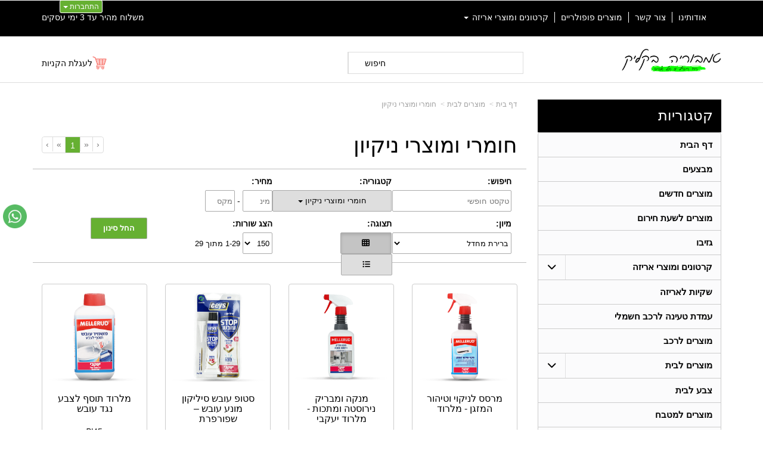

--- FILE ---
content_type: text/html; charset=utf-8
request_url: https://www.tambouria-click.com/c/%D7%97%D7%95%D7%9E%D7%A8%D7%99-%D7%95%D7%9E%D7%95%D7%A6%D7%A8%D7%99-%D7%A0%D7%99%D7%A7%D7%99%D7%95%D7%9F
body_size: 69934
content:


<!DOCTYPE html>
<html prefix="og: http://ogp.me/ns# fb: http://www.facebook.com/2008/fbml" lang="he" dir="rtl" >
<head>   
    <title>
        
    
    חומרי ומוצרי ניקיון | טמבוריה בקליק

    </title>
    <meta http-equiv="X-UA-Compatible" content="IE=edge" />
    <meta charset="utf-8" />
    <meta name="viewport" content="width=device-width">

    
    

   


    

<meta name="keywords" content="חנות וירטואלית, טמבוריה בקליקמבצעים,קופונים,הנחות,חנות,חנות וירטואלית,מוצרים,דילים,חומרי ומוצרי ניקיון" />

<meta name="theme-color" content="rgb(102, 176, 50)">
<meta name="msapplication-navbutton-color" content="rgb(102, 176, 50)">
<meta name="apple-mobile-web-app-status-bar-style" content="rgb(102, 176, 50)">


<meta property="og:type" content="website" />
<meta name="description" content="חומרי ומוצרי ניקיון" />
<meta property="og:description" content="חומרי ומוצרי ניקיון" />
<meta property="og:title" content="חומרי ומוצרי ניקיון - טמבוריה בקליק" />
<meta property="og:image" content="https://cdna.wobily.com/media-gallery/T4NwpsscXVU%3d/%D7%98%D7%9E%D7%91%D7%95%D7%A8%D7%99%D7%94%20%D7%91%D7%A7%D7%9C%D7%99%D7%A7%20(1).png" />
<meta property="og:url" content="https://www.tambouria-click.com/c/%d7%97%d7%95%d7%9e%d7%a8%d7%99-%d7%95%d7%9e%d7%95%d7%a6%d7%a8%d7%99-%d7%a0%d7%99%d7%a7%d7%99%d7%95%d7%9f" />

<link rel="next" href="https://www.tambouria-click.com/c/חומרי-ומוצרי-ניקיון?page=2" />


    
    <link rel="shortcut icon" type="image/png" href="https://cdna.wobily.com/media-gallery/T4NwpsscXVU%3d/%D7%A2%D7%99%D7%A6%D7%95%D7%91%20%D7%9C%D7%9C%D7%90%20%D7%A9%D7%9D%20-%202022-05-10T174751.333.png" />
    
    <!-- need to be here statics-->
    <script>
        var mediaUrl = 'https://cdnw.wobily.com/prod/';
        var store_id = '7101';
        var storeid = '7101';
        var storeUrl = 'https://www.tambouria-click.com';
        function docReady(fn) {
            // see if DOM is already available
            if (document.readyState === "complete" || document.readyState === "interactive") {
                // call on next available tick
                setTimeout(fn, 1);
            } else {
                document.addEventListener("DOMContentLoaded", fn);
            }
        }
        var global_lang = "Hebrew";
    </script>
    <script>var SignedRequest = '';
var PageId=0;
var storeid=7101;
var isLiked=false;
var isAdmin=false;
var isPreview=false;
var fbid=0;
var storeContext='website';
var isMobile=false;
if(typeof(isFinishedInjection) != 'undefined') { isFinishedInjection(); }</script>
    <link  rel="preload" href="/content/first.css" as="style" onload="this.onload=null;this.rel='stylesheet'"><noscript><link rel="stylesheet" href="/content/first.css"></noscript>
    
        <link rel="preconnect" href="www.tambouria-click.com" crossorigin>
        <link rel="preconnect" href="https://cdnw.wobily.com/prod/" crossorigin>
        <link rel="preconnect" href="https://cdna.wobily.com/" crossorigin>
        <link rel="preconnect" href="www.google-analytics.com" crossorigin>
        <link rel="preconnect" href="www.facebook.com" crossorigin>
        <link rel="preconnect" href="maxcdn.bootstrapcdn.com" crossorigin>
        <link rel="preconnect" href="maps.googleapis.com" crossorigin>
        <link rel="preconnect" href="fonts.gstatic.com" crossorigin>
        <link rel="preconnect" href="fonts.googleapis.com" crossorigin>
        <link rel="preconnect" href="connect.facebook.net" crossorigin>
        <link rel="preconnect" href="cdnjs.cloudflare.com" crossorigin>

        
    
        <link  rel="preload" href="https://cdnw.wobily.com/prod/content/StoresMinified.css?v=1.0.9438.2263212320250929" as="style" onload="this.onload=null;this.rel='stylesheet'"><noscript><link rel="stylesheet" href="https://cdnw.wobily.com/prod/content/StoresMinified.css?v=1.0.9438.2263212320250929"></noscript>

<!-- site css -->

<link id='bootstraptheme'  rel="preload" href="https://cdnw.wobily.com/site-user-internal-files/PROD/7101/custom_css_compiled.css?v=a9567ecd-bb75-4496-8dc5-3859c6a16197" as="style" onload="this.onload=null;this.rel='stylesheet'"><noscript><link rel="stylesheet" href="https://cdnw.wobily.com/site-user-internal-files/PROD/7101/custom_css_compiled.css?v=a9567ecd-bb75-4496-8dc5-3859c6a16197"></noscript>
<!-- end -->

<link href="https://cdnw.wobily.com/prod/content/MediaMinified.css?v=1.0.9438.226321232025092912" rel="stylesheet" type="text/css" />
<link href="https://cdnw.wobily.com/prod/content/BuilderMinified.css?v=1.0.9438.226321232025092912" rel="stylesheet" type="text/css" />
<link  rel="preload" href="https://cdnw.wobily.com/prod/content/bootstrap-rtl.min.css?v=1.0.9438.2263212320250929" as="style" onload="this.onload=null;this.rel='stylesheet'"><noscript><link rel="stylesheet" href="https://cdnw.wobily.com/prod/content/bootstrap-rtl.min.css?v=1.0.9438.2263212320250929"></noscript>
<link  rel="preload" href="https://cdnw.wobily.com/prod/content/site.rtl.css?v=1.0.9438.2263212320250929" as="style" onload="this.onload=null;this.rel='stylesheet'"><noscript><link rel="stylesheet" href="https://cdnw.wobily.com/prod/content/site.rtl.css?v=1.0.9438.2263212320250929"></noscript>

  <!--theme-style-->
    <link href="https://cdnw.wobily.com/websites/PROD/1010/css/style.css?v=f9d2d20a-ef56-4f35-a2ef-0b4fd9a5267f" rel="stylesheet" type="text/css" media="all" />
    <link href="https://cdnw.wobily.com/websites/PROD/1010/style0.css?v=f9d2d20a-ef56-4f35-a2ef-0b4fd9a5267f" rel="stylesheet" type="text/css" media="all" />
    <!--//theme-style-->
<script type="application/x-javascript"> addEventListener("load", function() { setTimeout(hideURLbar, 0); }, false); function hideURLbar(){ window.scrollTo(0,1); } </script>
<!--Template name:bigshope-->
<!--Template id:1010-->
<link  rel="preload" href="https://cdnw.wobily.com/websites/PROD/1010/cc-rtl.css?v=1f26d10b-7822-458e-9ae1-64bffcb4ba8a" as="style" onload="this.onload=null;this.rel='stylesheet'"><noscript><link rel="stylesheet" href="https://cdnw.wobily.com/websites/PROD/1010/cc-rtl.css?v=1f26d10b-7822-458e-9ae1-64bffcb4ba8a"></noscript>

   
    <meta id="cc-builder-appended-less" name="cc-builder-appended-less" content="" />

    

<!-- TikTok Pixel Code -->

<!-- Head Tag Code start -->

<meta name="google-site-verification" content="l7VfnYpT25JJQtby5soz-o_H2hVBNmewl396gLpy9Hw" />



<!-- Google Tag Manager -->
<script>(function(w,d,s,l,i){w[l]=w[l]||[];w[l].push({'gtm.start':
new Date().getTime(),event:'gtm.js'});var f=d.getElementsByTagName(s)[0],
j=d.createElement(s),dl=l!='dataLayer'?'&l='+l:'';j.async=true;j.src=
'https://www.googletagmanager.com/gtm.js?id='+i+dl;f.parentNode.insertBefore(j,f);
})(window,document,'script','dataLayer','GTM-KS8S684');</script>
<!-- End Google Tag Manager -->

<!-- Head Tag Code end -->

<!-- Spec head Tag Code start -->

<!-- Spec head Tag Code end -->


<!-- Spec head Tag Canoniacl start -->

    <link rel="canonical" href="https://www.tambouria-click.com/c/%D7%97%D7%95%D7%9E%D7%A8%D7%99-%D7%95%D7%9E%D7%95%D7%A6%D7%A8%D7%99-%D7%A0%D7%99%D7%A7%D7%99%D7%95%D7%9F" />

<!-- Spec head Tag Canoniacl end -->


    
    <script>
        var ccisEditMode = false;
    </script>
    
    
  
    

   
    







    

   

    

    
</head>
<body class="tab index cc-desktop-version" data-isDesignMode='0'>
    <a class="skip-to-content-link" href="#main-container">דלג לתוכן הראשי</a>
    <div id='fb-root'>
    </div>
    
    

   
</script>

<!-- GA4 Google tag (gtag.js) -->
<script async src="https://www.googletagmanager.com/gtag/js?id=G-8RVB2PVDZQ"></script>
<script>
    
        window.IsGA4 = true;
        window.dataLayer = window.dataLayer || [];
        function gtag() { dataLayer.push(arguments); }
        gtag('js', new Date());

function ConfigGa4() {
    
        //user GA 4
        gtag('config', 'G-8RVB2PVDZQ', {
            page_location: window.location.href, 'groups': 'ga4'
        });


    
        //Wobily GA 4
        
    }
    
    setTimeout(ConfigGa4, 0);
</script>


    <!-- After Start Body Tag Code start -->
    <!-- Google Tag Manager (noscript) -->
<noscript><iframe src="https://www.googletagmanager.com/ns.html?id=GTM-KS8S684"
height="0" width="0" style="display:none;visibility:hidden"></iframe></noscript>
<!-- End Google Tag Manager (noscript) -->

    
<!-- After Start Body Tag Code end -->
    
    <div class="cc cc-page-main-container  cc-page-id-66221 cc-page-type-category " data-pageid="66221" data-pagetype="category" data-storetype="DEFAULT" data-ishome="false" >
       
        
        <script type="text/javascript" src="https://cdnw.wobily.com/prod/scripts/Stores/jquery.min.js"></script>
        <div>
                
    
    <span class="desktop-wrap">
        
<!--IsAuthenticated: False -->
<div class="hidden-xs sticky-sidebar">
    <div class="dropdown left ddl-connect">
        <button class="btn btn-primary dropdown-toggle btn-xs" aria-label="התחברות לחשבון שלך" type="button" tabindex="0" id="ddl-registered" data-toggle="dropdown" aria-haspopup="true" aria-expanded="true">
            התחברות
            <span class="caret"></span>
        </button>
        <ul id="ddl-registered-menu" class="dropdown-menu" aria-labelledby="ddl-registered">
            
            <li><a href="https://www.tambouria-click.com/Login">כניסה</a></li>
            <li><a href="https://www.tambouria-click.com/SignUp">הרשמה</a></li>
            
        </ul>
    </div>
    
<style>
    
    .sticky-sidebar {    
    
        top: 0px;
        bottom: unset;
    
        left: 100px;    
        right: unset;
    
                                                             
               
        
    
}
    
</style>
<style>
     
</style>
</div>

    </span>
    
    <div class="cc-all-page-container cc-has-top-menu ">
        <div class="cc-all-page-inner-container">
       <!--cc$|start|{Partial:WebsiteHeaderPartial}|$-->
<div class="cc-header-wrapper">
    <!--header-->
<div class="header">
    <div class="top-header">
        <div class="container">
            <div class="top-header-left">
                <div>
                    <a href="#" class="navbar-toggle mobile-nav-button" style=""><span class="fa fa-bars"></span></a>
                    <div class="navbar-collapse collapse header-login" id="navbartop">
                        <!--cc$|start|{RenderAction:SiteMenuTopMenu}|$-->

<!-- START Site Menu TopMenu -->
<ul class='nav navbar-nav cc-TopMenu cc-navigation sm sm-rtl cc-navigation-rtl'  data-type='TopMenu' data-typeid='2' data-prefixelementid='ul' data-classname='nav navbar-nav' role='menu'> <li class="navigation-item-app visible-xs    " data-url="https://www.tambouria-click.com/page/%D7%A8%D7%90%D7%A9%D7%99" data-id="25759"  data-jstree='{"type":"cms", "icon":"fa fa-file-text"}'><a role='menuitem' data-oid='25759' data-type='CMS'  class=' '   href="https://www.tambouria-click.com" onclick='' data-ccajax='true'>דף הבית                                                                                                                                            </a></li> <li class="navigation-item-app visible-xs  jstree-contextmenu-disabled  " data-url="https://www.tambouria-click.com/c/%D7%9E%D7%91%D7%A6%D7%A2%D7%99%D7%9D" data-id="50869"  data-jstree='{"type":"category", "icon":"fa fa-shopping-cart"}'><a role='menuitem' data-oid='50869' data-type='Category'  class=' '   href="https://www.tambouria-click.com/c/%D7%9E%D7%91%D7%A6%D7%A2%D7%99%D7%9D" onclick='' data-ccajax='true'>מבצעים  </a></li> <li class="navigation-item-app visible-xs  jstree-contextmenu-disabled  " data-url="https://www.tambouria-click.com/c/%D7%9E%D7%95%D7%A6%D7%A8%D7%99%D7%9D-%D7%97%D7%93%D7%A9%D7%99%D7%9D" data-id="41540"  data-jstree='{"type":"category", "icon":"fa fa-shopping-cart"}'><a role='menuitem' data-oid='41540' data-type='Category'  class=' '   href="https://www.tambouria-click.com/c/%D7%9E%D7%95%D7%A6%D7%A8%D7%99%D7%9D-%D7%97%D7%93%D7%A9%D7%99%D7%9D" onclick='' data-ccajax='true'>מוצרים חדשים  </a></li> <li class="navigation-item-app visible-xs  jstree-contextmenu-disabled  " data-url="https://www.tambouria-click.com/c/%D7%9E%D7%95%D7%A6%D7%A8%D7%99%D7%9D-%D7%9C%D7%A9%D7%A2%D7%AA-%D7%97%D7%99%D7%A8%D7%95%D7%9D" data-id="65587"  data-jstree='{"type":"category", "icon":"fa fa-shopping-cart"}'><a role='menuitem' data-oid='65587' data-type='Category'  class=' '   href="https://www.tambouria-click.com/c/%D7%9E%D7%95%D7%A6%D7%A8%D7%99%D7%9D-%D7%9C%D7%A9%D7%A2%D7%AA-%D7%97%D7%99%D7%A8%D7%95%D7%9D" onclick='' data-ccajax='true'>מוצרים לשעת חירום  </a></li> <li class="navigation-item-app visible-xs  jstree-contextmenu-disabled  " data-url="https://www.tambouria-click.com/c/%D7%92%D7%96%D7%99%D7%91%D7%95-3X3" data-id="63575"  data-jstree='{"type":"category", "icon":"fa fa-shopping-cart"}'><a role='menuitem' data-oid='63575' data-type='Category'  class=' '   href="https://www.tambouria-click.com/c/%D7%92%D7%96%D7%99%D7%91%D7%95-3X3" onclick='' data-ccajax='true'>גזיבו  </a></li> <li class="navigation-item-app visible-xs  jstree-contextmenu-disabled  cc-item-childrens" data-url="https://www.tambouria-click.com/c/%D7%A7%D7%A8%D7%98%D7%95%D7%A0%D7%99%D7%9D-%D7%95%D7%9E%D7%95%D7%A6%D7%A8%D7%99-%D7%90%D7%A8%D7%99%D7%96%D7%94" data-id="64339"  data-jstree='{"type":"category", "icon":"fa fa-shopping-cart"}'><a role='menuitem' data-oid='64339' data-type='Category'  class=' dropdown-toggle'  data-toggle='dropdown'  href="https://www.tambouria-click.com/c/%D7%A7%D7%A8%D7%98%D7%95%D7%A0%D7%99%D7%9D-%D7%95%D7%9E%D7%95%D7%A6%D7%A8%D7%99-%D7%90%D7%A8%D7%99%D7%96%D7%94" onclick='' data-ccajax='true'>קרטונים ומוצרי אריזה <span class="caret"></span> </a><ul class='sub-nav dropdown-menu'> <li class="navigation-item-app   jstree-contextmenu-disabled  " data-url="https://www.tambouria-click.com/c/%D7%A2%D7%A8%D7%9B%D7%95%D7%AA-%D7%9E%D7%A2%D7%91%D7%A8-%D7%93%D7%99%D7%A8%D7%94-%D7%9E%D7%95%D7%A9%D7%9C%D7%9E%D7%95%D7%AA" data-id="66415"  data-jstree='{"type":"sub_category", "icon":"fa fa-shopping-cart"}'><a role='menuitem' data-oid='66415' data-type='Sub_Category'  class=' '   href="https://www.tambouria-click.com/c/%D7%A2%D7%A8%D7%9B%D7%95%D7%AA-%D7%9E%D7%A2%D7%91%D7%A8-%D7%93%D7%99%D7%A8%D7%94-%D7%9E%D7%95%D7%A9%D7%9C%D7%9E%D7%95%D7%AA" onclick='' data-ccajax='true'>ערכות מעבר דירה מושלמות  </a></li></ul></li> <li class="navigation-item-app visible-xs  jstree-contextmenu-disabled  " data-url="https://www.tambouria-click.com/c/%D7%A9%D7%A7%D7%99%D7%95%D7%AA-%D7%9C%D7%90%D7%A8%D7%99%D7%96%D7%94" data-id="66469"  data-jstree='{"type":"category", "icon":"fa fa-shopping-cart"}'><a role='menuitem' data-oid='66469' data-type='Category'  class=' '   href="https://www.tambouria-click.com/c/%D7%A9%D7%A7%D7%99%D7%95%D7%AA-%D7%9C%D7%90%D7%A8%D7%99%D7%96%D7%94" onclick='' data-ccajax='true'>שקיות לאריזה  </a></li> <li class="navigation-item-app visible-xs  jstree-contextmenu-disabled  " data-url="https://www.tambouria-click.com/c/%D7%A2%D7%9E%D7%93%D7%AA-%D7%98%D7%A2%D7%99%D7%A0%D7%94-%D7%9C%D7%A8%D7%9B%D7%91-%D7%97%D7%A9%D7%9E%D7%9C%D7%99" data-id="66128"  data-jstree='{"type":"category", "icon":"fa fa-shopping-cart"}'><a role='menuitem' data-oid='66128' data-type='Category'  class=' '   href="https://www.tambouria-click.com/c/%D7%A2%D7%9E%D7%93%D7%AA-%D7%98%D7%A2%D7%99%D7%A0%D7%94-%D7%9C%D7%A8%D7%9B%D7%91-%D7%97%D7%A9%D7%9E%D7%9C%D7%99" onclick='' data-ccajax='true'>עמדת טעינה לרכב חשמלי  </a></li> <li class="navigation-item-app visible-xs  jstree-contextmenu-disabled  " data-url="https://www.tambouria-click.com/c/%D7%A9%D7%9E%D7%9F-%D7%9E%D7%A0%D7%95%D7%A2-10-40" data-id="65583"  data-jstree='{"type":"category", "icon":"fa fa-shopping-cart"}'><a role='menuitem' data-oid='65583' data-type='Category'  class=' '   href="https://www.tambouria-click.com/c/%D7%A9%D7%9E%D7%9F-%D7%9E%D7%A0%D7%95%D7%A2-10-40" onclick='' data-ccajax='true'>מוצרים לרכב  </a></li> <li class="navigation-item-app visible-xs  jstree-contextmenu-disabled  cc-item-childrens" data-url="https://www.tambouria-click.com/c/%D7%9E%D7%95%D7%A6%D7%A8%D7%99%D7%9D-%D7%9C%D7%91%D7%99%D7%AA" data-id="52757"  data-jstree='{"type":"category", "icon":"fa fa-shopping-cart"}'><a role='menuitem' data-oid='52757' data-type='Category'  class=' dropdown-toggle'  data-toggle='dropdown'  href="https://www.tambouria-click.com/c/%D7%9E%D7%95%D7%A6%D7%A8%D7%99%D7%9D-%D7%9C%D7%91%D7%99%D7%AA" onclick='' data-ccajax='true'>מוצרים לבית <span class="caret"></span> </a><ul class='sub-nav dropdown-menu'> <li class="navigation-item-app   jstree-contextmenu-disabled  " data-url="https://www.tambouria-click.com/c/%D7%97%D7%95%D7%9E%D7%A8%D7%99-%D7%95%D7%9E%D7%95%D7%A6%D7%A8%D7%99-%D7%A0%D7%99%D7%A7%D7%99%D7%95%D7%9F" data-id="66221"  data-jstree='{"type":"sub_category", "icon":"fa fa-shopping-cart"}'><a role='menuitem' data-oid='66221' data-type='Sub_Category'  class=' '   href="https://www.tambouria-click.com/c/%D7%97%D7%95%D7%9E%D7%A8%D7%99-%D7%95%D7%9E%D7%95%D7%A6%D7%A8%D7%99-%D7%A0%D7%99%D7%A7%D7%99%D7%95%D7%9F" onclick='' data-ccajax='true'>חומרי ומוצרי ניקיון  </a></li></ul></li> <li class="navigation-item-app visible-xs  jstree-contextmenu-disabled  " data-url="https://www.tambouria-click.com/c/%D7%A6%D7%91%D7%A2-%D7%9C%D7%91%D7%99%D7%AA-%7C-%D7%90%D7%91%D7%99%D7%96%D7%A8%D7%99-%D7%A6%D7%91%D7%99%D7%A2%D7%94" data-id="63574"  data-jstree='{"type":"category", "icon":"fa fa-shopping-cart"}'><a role='menuitem' data-oid='63574' data-type='Category'  class=' '   href="https://www.tambouria-click.com/c/%D7%A6%D7%91%D7%A2-%D7%9C%D7%91%D7%99%D7%AA-%7C-%D7%90%D7%91%D7%99%D7%96%D7%A8%D7%99-%D7%A6%D7%91%D7%99%D7%A2%D7%94" onclick='' data-ccajax='true'>צבע לבית  </a></li> <li class="navigation-item-app visible-xs  jstree-contextmenu-disabled  " data-url="https://www.tambouria-click.com/c/%D7%9B%D7%99%D7%A8%D7%94-%D7%97%D7%A9%D7%9E%D7%9C%D7%99%D7%AA-%D7%99%D7%97%D7%99%D7%93-%D7%A2%D7%A9%D7%95%D7%99-%D7%A0%D7%99%D7%A8%D7%95%D7%A1%D7%98%D7%94" data-id="66483"  data-jstree='{"type":"category", "icon":"fa fa-shopping-cart"}'><a role='menuitem' data-oid='66483' data-type='Category'  class=' '   href="https://www.tambouria-click.com/c/%D7%9B%D7%99%D7%A8%D7%94-%D7%97%D7%A9%D7%9E%D7%9C%D7%99%D7%AA-%D7%99%D7%97%D7%99%D7%93-%D7%A2%D7%A9%D7%95%D7%99-%D7%A0%D7%99%D7%A8%D7%95%D7%A1%D7%98%D7%94" onclick='' data-ccajax='true'>מוצרים למטבח  </a></li> <li class="navigation-item-app visible-xs  jstree-contextmenu-disabled  " data-url="https://www.tambouria-click.com/c/%D7%92%D7%92%D7%95%D7%A0%D7%99%D7%9D" data-id="65647"  data-jstree='{"type":"category", "icon":"fa fa-shopping-cart"}'><a role='menuitem' data-oid='65647' data-type='Category'  class=' '   href="https://www.tambouria-click.com/c/%D7%92%D7%92%D7%95%D7%A0%D7%99%D7%9D" onclick='' data-ccajax='true'>גגונים  </a></li> <li class="navigation-item-app visible-xs  jstree-contextmenu-disabled  " data-url="https://www.tambouria-click.com/c/%D7%9C%D7%9E%D7%97%D7%A9%D7%91%D7%99%D7%9D-%D7%95%D7%90%D7%9C%D7%A7%D7%98%D7%A8%D7%95%D7%A0%D7%99%D7%A7%D7%94" data-id="65823"  data-jstree='{"type":"category", "icon":"fa fa-shopping-cart"}'><a role='menuitem' data-oid='65823' data-type='Category'  class=' '   href="https://www.tambouria-click.com/c/%D7%9C%D7%9E%D7%97%D7%A9%D7%91%D7%99%D7%9D-%D7%95%D7%90%D7%9C%D7%A7%D7%98%D7%A8%D7%95%D7%A0%D7%99%D7%A7%D7%94" onclick='' data-ccajax='true'>למחשבים ואלקטרוניקה  </a></li> <li class="navigation-item-app visible-xs  jstree-contextmenu-disabled  " data-url="https://www.tambouria-click.com/c/%D7%90%D7%91%D7%99%D7%96%D7%A8%D7%99%D7%9D-%D7%9C%D7%98%D7%9C%D7%95%D7%95%D7%99%D7%96%D7%99%D7%95%D7%AA" data-id="65598"  data-jstree='{"type":"category", "icon":"fa fa-shopping-cart"}'><a role='menuitem' data-oid='65598' data-type='Category'  class=' '   href="https://www.tambouria-click.com/c/%D7%90%D7%91%D7%99%D7%96%D7%A8%D7%99%D7%9D-%D7%9C%D7%98%D7%9C%D7%95%D7%95%D7%99%D7%96%D7%99%D7%95%D7%AA" onclick='' data-ccajax='true'>אביזרים לטלוויזיות  </a></li> <li class="navigation-item-app visible-xs  jstree-contextmenu-disabled  " data-url="https://www.tambouria-click.com/c/%D7%90%D7%95%D7%96%D7%A0%D7%99%D7%95%D7%AA-%D7%97%D7%95%D7%98%D7%99%D7%95%D7%AA" data-id="66480"  data-jstree='{"type":"category", "icon":"fa fa-shopping-cart"}'><a role='menuitem' data-oid='66480' data-type='Category'  class=' '   href="https://www.tambouria-click.com/c/%D7%90%D7%95%D7%96%D7%A0%D7%99%D7%95%D7%AA-%D7%97%D7%95%D7%98%D7%99%D7%95%D7%AA" onclick='' data-ccajax='true'>אביזרים לטלפונים ניידים  </a></li> <li class="navigation-item-app visible-xs  jstree-contextmenu-disabled  " data-url="https://www.tambouria-click.com/c/%D7%A1%D7%95%D7%9C%D7%9C%D7%95%D7%AA" data-id="63568"  data-jstree='{"type":"category", "icon":"fa fa-shopping-cart"}'><a role='menuitem' data-oid='63568' data-type='Category'  class=' '   href="https://www.tambouria-click.com/c/%D7%A1%D7%95%D7%9C%D7%9C%D7%95%D7%AA" onclick='' data-ccajax='true'>סוללות  </a></li> <li class="navigation-item-app visible-xs  jstree-contextmenu-disabled  " data-url="https://www.tambouria-click.com/c/%D7%9E%D7%95%D7%A6%D7%A8%D7%99-%D7%97%D7%99%D7%9E%D7%95%D7%9D" data-id="51275"  data-jstree='{"type":"category", "icon":"fa fa-shopping-cart"}'><a role='menuitem' data-oid='51275' data-type='Category'  class=' '   href="https://www.tambouria-click.com/c/%D7%9E%D7%95%D7%A6%D7%A8%D7%99-%D7%97%D7%99%D7%9E%D7%95%D7%9D" onclick='' data-ccajax='true'>מוצרי חימום  </a></li> <li class="navigation-item-app visible-xs  jstree-contextmenu-disabled  " data-url="https://www.tambouria-click.com/c/%D7%9E%D7%90%D7%95%D7%95%D7%A8%D7%A8%D7%99%D7%9D" data-id="45860"  data-jstree='{"type":"category", "icon":"fa fa-shopping-cart"}'><a role='menuitem' data-oid='45860' data-type='Category'  class=' '   href="https://www.tambouria-click.com/c/%D7%9E%D7%90%D7%95%D7%95%D7%A8%D7%A8%D7%99%D7%9D" onclick='' data-ccajax='true'>מאווררים  </a></li> <li class="navigation-item-app visible-xs  jstree-contextmenu-disabled  " data-url="https://www.tambouria-click.com/c/%D7%A8%D7%91-%D7%A9%D7%A7%D7%A2%D7%99%D7%9D-%7C-%D7%9B%D7%91%D7%9C-%D7%9E%D7%90%D7%A8%D7%99%D7%9A" data-id="63569"  data-jstree='{"type":"category", "icon":"fa fa-shopping-cart"}'><a role='menuitem' data-oid='63569' data-type='Category'  class=' '   href="https://www.tambouria-click.com/c/%D7%A8%D7%91-%D7%A9%D7%A7%D7%A2%D7%99%D7%9D-%7C-%D7%9B%D7%91%D7%9C-%D7%9E%D7%90%D7%A8%D7%99%D7%9A" onclick='' data-ccajax='true'>רב שקעים | כבל מאריך  </a></li> <li class="navigation-item-app visible-xs  jstree-contextmenu-disabled  " data-url="https://www.tambouria-click.com/c/%D7%9E%D7%AA%D7%90%D7%9D-%D7%A9%D7%A7%D7%A2%D7%99%D7%9D-%7C-%D7%99%D7%A9%D7%A8%D7%90%D7%9C%D7%99-%D7%95%D7%97%D7%95%D7%9C" data-id="63570"  data-jstree='{"type":"category", "icon":"fa fa-shopping-cart"}'><a role='menuitem' data-oid='63570' data-type='Category'  class=' '   href="https://www.tambouria-click.com/c/%D7%9E%D7%AA%D7%90%D7%9D-%D7%A9%D7%A7%D7%A2%D7%99%D7%9D-%7C-%D7%99%D7%A9%D7%A8%D7%90%D7%9C%D7%99-%D7%95%D7%97%D7%95%D7%9C" onclick='' data-ccajax='true'>מתאם שקעים | ישראלי וחו&quot;ל  </a></li> <li class="navigation-item-app visible-xs  jstree-contextmenu-disabled  " data-url="https://www.tambouria-click.com/c/%D7%9E%D7%A0%D7%A2%D7%95%D7%9C%D7%99%D7%9D-%7C-%D7%A6%D7%99%D7%9C%D7%99%D7%A0%D7%93%D7%A8%D7%99%D7%9D" data-id="63572"  data-jstree='{"type":"category", "icon":"fa fa-shopping-cart"}'><a role='menuitem' data-oid='63572' data-type='Category'  class=' '   href="https://www.tambouria-click.com/c/%D7%9E%D7%A0%D7%A2%D7%95%D7%9C%D7%99%D7%9D-%7C-%D7%A6%D7%99%D7%9C%D7%99%D7%A0%D7%93%D7%A8%D7%99%D7%9D" onclick='' data-ccajax='true'>מנעולים | צילינדרים  </a></li> <li class="navigation-item-app visible-xs  jstree-contextmenu-disabled  " data-url="https://www.tambouria-click.com/c/%D7%A4%D7%AA%D7%99%D7%97%D7%AA-%D7%A1%D7%AA%D7%99%D7%9E%D7%95%D7%AA" data-id="65815"  data-jstree='{"type":"category", "icon":"fa fa-shopping-cart"}'><a role='menuitem' data-oid='65815' data-type='Category'  class=' '   href="https://www.tambouria-click.com/c/%D7%A4%D7%AA%D7%99%D7%97%D7%AA-%D7%A1%D7%AA%D7%99%D7%9E%D7%95%D7%AA" onclick='' data-ccajax='true'>פתיחת סתימות  </a></li> <li class="navigation-item-app visible-xs  jstree-contextmenu-disabled  " data-url="https://www.tambouria-click.com/c/%D7%91%D7%A8%D7%96%D7%99%D7%9D-%D7%9E%D7%A2%D7%95%D7%A6%D7%91%D7%99%D7%9D" data-id="54545"  data-jstree='{"type":"category", "icon":"fa fa-shopping-cart"}'><a role='menuitem' data-oid='54545' data-type='Category'  class=' '   href="https://www.tambouria-click.com/c/%D7%91%D7%A8%D7%96%D7%99%D7%9D-%D7%9E%D7%A2%D7%95%D7%A6%D7%91%D7%99%D7%9D" onclick='' data-ccajax='true'>ברזים מעוצבים  </a></li> <li class="navigation-item-app visible-xs  jstree-contextmenu-disabled  " data-url="https://www.tambouria-click.com/c/%D7%90%D7%91%D7%99%D7%96%D7%A8%D7%99-%D7%90%D7%9E%D7%91%D7%98%D7%99%D7%94" data-id="54546"  data-jstree='{"type":"category", "icon":"fa fa-shopping-cart"}'><a role='menuitem' data-oid='54546' data-type='Category'  class=' '   href="https://www.tambouria-click.com/c/%D7%90%D7%91%D7%99%D7%96%D7%A8%D7%99-%D7%90%D7%9E%D7%91%D7%98%D7%99%D7%94" onclick='' data-ccajax='true'>אביזרי אמבטיה  </a></li> <li class="navigation-item-app visible-xs  jstree-contextmenu-disabled  " data-url="https://www.tambouria-click.com/c/%D7%A6%D7%99%D7%A0%D7%95%D7%A8-%D7%94%D7%A9%D7%A7%D7%99%D7%94-%D7%92%D7%9C%D7%92%D7%9C%D7%AA-20-%D7%9E%D7%98%D7%A8" data-id="53170"  data-jstree='{"type":"category", "icon":"fa fa-shopping-cart"}'><a role='menuitem' data-oid='53170' data-type='Category'  class=' '   href="https://www.tambouria-click.com/c/%D7%A6%D7%99%D7%A0%D7%95%D7%A8-%D7%94%D7%A9%D7%A7%D7%99%D7%94-%D7%92%D7%9C%D7%92%D7%9C%D7%AA-20-%D7%9E%D7%98%D7%A8" onclick='' data-ccajax='true'>מוצרים לגינה  </a></li> <li class="navigation-item-app visible-xs  jstree-contextmenu-disabled  " data-url="https://www.tambouria-click.com/c/%D7%94%D7%93%D7%91%D7%A8%D7%94-%D7%9E%D7%96%D7%99%D7%A7%D7%99%D7%9D" data-id="45828"  data-jstree='{"type":"category", "icon":"fa fa-shopping-cart"}'><a role='menuitem' data-oid='45828' data-type='Category'  class=' '   href="https://www.tambouria-click.com/c/%D7%94%D7%93%D7%91%D7%A8%D7%94-%D7%9E%D7%96%D7%99%D7%A7%D7%99%D7%9D" onclick='' data-ccajax='true'>הדברה מזיקים  </a></li> <li class="navigation-item-app visible-xs  jstree-contextmenu-disabled  " data-url="https://www.tambouria-click.com/c/%D7%94%D7%92%D7%A0%D7%94-%D7%A2%D7%A6%D7%9E%D7%99%D7%AA" data-id="65650"  data-jstree='{"type":"category", "icon":"fa fa-shopping-cart"}'><a role='menuitem' data-oid='65650' data-type='Category'  class=' '   href="https://www.tambouria-click.com/c/%D7%94%D7%92%D7%A0%D7%94-%D7%A2%D7%A6%D7%9E%D7%99%D7%AA" onclick='' data-ccajax='true'>הגנה עצמית  </a></li> <li class="navigation-item-app visible-xs  jstree-contextmenu-disabled  cc-item-childrens" data-url="https://www.tambouria-click.com/c/%D7%90%D7%95%D7%94%D7%9C%D7%99%D7%9D" data-id="48653"  data-jstree='{"type":"category", "icon":"fa fa-shopping-cart"}'><a role='menuitem' data-oid='48653' data-type='Category'  class=' dropdown-toggle'  data-toggle='dropdown'  href="https://www.tambouria-click.com/c/%D7%90%D7%95%D7%94%D7%9C%D7%99%D7%9D" onclick='' data-ccajax='true'>אוהלים <span class="caret"></span> </a><ul class='sub-nav dropdown-menu'> <li class="navigation-item-app   jstree-contextmenu-disabled  " data-url="https://www.tambouria-click.com/c/%D7%A2%D7%A8%D7%9B%D7%95%D7%AA-%D7%A7%D7%9E%D7%A4%D7%99%D7%A0%D7%92" data-id="66269"  data-jstree='{"type":"sub_category", "icon":"fa fa-shopping-cart"}'><a role='menuitem' data-oid='66269' data-type='Sub_Category'  class=' '   href="https://www.tambouria-click.com/c/%D7%A2%D7%A8%D7%9B%D7%95%D7%AA-%D7%A7%D7%9E%D7%A4%D7%99%D7%A0%D7%92" onclick='' data-ccajax='true'>ערכות קמפינג  </a></li></ul></li> <li class="navigation-item-app visible-xs  jstree-contextmenu-disabled  cc-item-childrens" data-url="https://www.tambouria-click.com/c/%D7%A6%D7%99%D7%95%D7%93-%D7%9C%D7%A7%D7%9E%D7%A4%D7%99%D7%A0%D7%92" data-id="49158"  data-jstree='{"type":"category", "icon":"fa fa-shopping-cart"}'><a role='menuitem' data-oid='49158' data-type='Category'  class=' dropdown-toggle'  data-toggle='dropdown'  href="https://www.tambouria-click.com/c/%D7%A6%D7%99%D7%95%D7%93-%D7%9C%D7%A7%D7%9E%D7%A4%D7%99%D7%A0%D7%92" onclick='' data-ccajax='true'>ציוד לקמפינג <span class="caret"></span> </a><ul class='sub-nav dropdown-menu'> <li class="navigation-item-app   jstree-contextmenu-disabled  " data-url="https://www.tambouria-click.com/c/%D7%A2%D7%92%D7%9C%D7%95%D7%AA-%D7%9C%D7%A9%D7%98%D7%97" data-id="50719"  data-jstree='{"type":"sub_category", "icon":"fa fa-shopping-cart"}'><a role='menuitem' data-oid='50719' data-type='Sub_Category'  class=' '   href="https://www.tambouria-click.com/c/%D7%A2%D7%92%D7%9C%D7%95%D7%AA-%D7%9C%D7%A9%D7%98%D7%97" onclick='' data-ccajax='true'>עגלות שטח  </a></li> <li class="navigation-item-app   jstree-contextmenu-disabled  " data-url="https://www.tambouria-click.com/c/%D7%A9%D7%99%D7%A8%D7%95%D7%AA%D7%99%D7%9D-%D7%A0%D7%99%D7%99%D7%93%D7%99%D7%9D" data-id="50712"  data-jstree='{"type":"sub_category", "icon":"fa fa-shopping-cart"}'><a role='menuitem' data-oid='50712' data-type='Sub_Category'  class=' '   href="https://www.tambouria-click.com/c/%D7%A9%D7%99%D7%A8%D7%95%D7%AA%D7%99%D7%9D-%D7%A0%D7%99%D7%99%D7%93%D7%99%D7%9D" onclick='' data-ccajax='true'>שירותים ניידים  </a></li> <li class="navigation-item-app   jstree-contextmenu-disabled  " data-url="https://www.tambouria-click.com/c/%D7%9E%D7%97%D7%A6%D7%9C%D7%95%D7%AA" data-id="50704"  data-jstree='{"type":"sub_category", "icon":"fa fa-shopping-cart"}'><a role='menuitem' data-oid='50704' data-type='Sub_Category'  class=' '   href="https://www.tambouria-click.com/c/%D7%9E%D7%97%D7%A6%D7%9C%D7%95%D7%AA" onclick='' data-ccajax='true'>מחצלות  </a></li> <li class="navigation-item-app   jstree-contextmenu-disabled  " data-url="https://www.tambouria-click.com/c/%D7%9B%D7%99%D7%A1%D7%90%D7%95%D7%AA-%D7%9C%D7%A7%D7%9E%D7%A4%D7%99%D7%A0%D7%92" data-id="50702"  data-jstree='{"type":"sub_category", "icon":"fa fa-shopping-cart"}'><a role='menuitem' data-oid='50702' data-type='Sub_Category'  class=' '   href="https://www.tambouria-click.com/c/%D7%9B%D7%99%D7%A1%D7%90%D7%95%D7%AA-%D7%9C%D7%A7%D7%9E%D7%A4%D7%99%D7%A0%D7%92" onclick='' data-ccajax='true'>כיסאות קמפינג  </a></li> <li class="navigation-item-app   jstree-contextmenu-disabled  " data-url="https://www.tambouria-click.com/c/%D7%A2%D7%A8%D7%9B%D7%95%D7%AA-%D7%A7%D7%A4%D7%94-%D7%95%D7%91%D7%99%D7%A9%D7%95%D7%9C" data-id="50701"  data-jstree='{"type":"sub_category", "icon":"fa fa-shopping-cart"}'><a role='menuitem' data-oid='50701' data-type='Sub_Category'  class=' '   href="https://www.tambouria-click.com/c/%D7%A2%D7%A8%D7%9B%D7%95%D7%AA-%D7%A7%D7%A4%D7%94-%D7%95%D7%91%D7%99%D7%A9%D7%95%D7%9C" onclick='' data-ccajax='true'>ערכות קפה ובישול  </a></li> <li class="navigation-item-app   jstree-contextmenu-disabled  " data-url="https://www.tambouria-click.com/c/%D7%9E%D7%A0%D7%A9%D7%90%D7%99-%D7%9E%D7%99%D7%9D-%D7%95%D7%A9%D7%9C%D7%95%D7%A7%D7%A8%D7%99%D7%9D" data-id="50700"  data-jstree='{"type":"sub_category", "icon":"fa fa-shopping-cart"}'><a role='menuitem' data-oid='50700' data-type='Sub_Category'  class=' '   href="https://www.tambouria-click.com/c/%D7%9E%D7%A0%D7%A9%D7%90%D7%99-%D7%9E%D7%99%D7%9D-%D7%95%D7%A9%D7%9C%D7%95%D7%A7%D7%A8%D7%99%D7%9D" onclick='' data-ccajax='true'>שלוקרים  </a></li> <li class="navigation-item-app   jstree-contextmenu-disabled  " data-url="https://www.tambouria-click.com/c/%D7%A6%D7%99%D7%93%D7%A0%D7%99%D7%95%D7%AA" data-id="50629"  data-jstree='{"type":"sub_category", "icon":"fa fa-shopping-cart"}'><a role='menuitem' data-oid='50629' data-type='Sub_Category'  class=' '   href="https://www.tambouria-click.com/c/%D7%A6%D7%99%D7%93%D7%A0%D7%99%D7%95%D7%AA" onclick='' data-ccajax='true'>צידניות  </a></li></ul></li> <li class="navigation-item-app visible-xs  jstree-contextmenu-disabled  " data-url="https://www.tambouria-click.com/c/%D7%9E%D7%9B%D7%A9%D7%99%D7%A8%D7%99-%D7%A7%D7%A9%D7%A8" data-id="52918"  data-jstree='{"type":"category", "icon":"fa fa-shopping-cart"}'><a role='menuitem' data-oid='52918' data-type='Category'  class=' '   href="https://www.tambouria-click.com/c/%D7%9E%D7%9B%D7%A9%D7%99%D7%A8%D7%99-%D7%A7%D7%A9%D7%A8" onclick='' data-ccajax='true'>מכשירי קשר  </a></li> <li class="navigation-item-app visible-xs  jstree-contextmenu-disabled  " data-url="https://www.tambouria-click.com/c/%D7%9E%D7%96%D7%A8%D7%95%D7%A0%D7%99%D7%9D-%D7%9C%D7%A9%D7%98%D7%97" data-id="49638"  data-jstree='{"type":"category", "icon":"fa fa-shopping-cart"}'><a role='menuitem' data-oid='49638' data-type='Category'  class=' '   href="https://www.tambouria-click.com/c/%D7%9E%D7%96%D7%A8%D7%95%D7%A0%D7%99%D7%9D-%D7%9C%D7%A9%D7%98%D7%97" onclick='' data-ccajax='true'>מזרונים לשטח  </a></li> <li class="navigation-item-app visible-xs  jstree-contextmenu-disabled  " data-url="https://www.tambouria-click.com/c/%D7%91%D7%99%D7%93%D7%95%D7%A8%D7%99%D7%95%D7%AA" data-id="53088"  data-jstree='{"type":"category", "icon":"fa fa-shopping-cart"}'><a role='menuitem' data-oid='53088' data-type='Category'  class=' '   href="https://www.tambouria-click.com/c/%D7%91%D7%99%D7%93%D7%95%D7%A8%D7%99%D7%95%D7%AA" onclick='' data-ccajax='true'>בידוריות  </a></li> <li class="navigation-item-app visible-xs  jstree-contextmenu-disabled  " data-url="https://www.tambouria-click.com/c/%D7%AA%D7%90%D7%95%D7%A8%D7%AA-%D7%A9%D7%98%D7%97" data-id="49632"  data-jstree='{"type":"category", "icon":"fa fa-shopping-cart"}'><a role='menuitem' data-oid='49632' data-type='Category'  class=' '   href="https://www.tambouria-click.com/c/%D7%AA%D7%90%D7%95%D7%A8%D7%AA-%D7%A9%D7%98%D7%97" onclick='' data-ccajax='true'>תאורת שטח  </a></li> <li class="navigation-item-app visible-xs  jstree-contextmenu-disabled  " data-url="https://www.tambouria-click.com/c/%D7%AA%D7%90%D7%95%D7%A8%D7%94-%D7%A1%D7%95%D7%9C%D7%90%D7%A8%D7%99%D7%AA" data-id="63576"  data-jstree='{"type":"category", "icon":"fa fa-shopping-cart"}'><a role='menuitem' data-oid='63576' data-type='Category'  class=' '   href="https://www.tambouria-click.com/c/%D7%AA%D7%90%D7%95%D7%A8%D7%94-%D7%A1%D7%95%D7%9C%D7%90%D7%A8%D7%99%D7%AA" onclick='' data-ccajax='true'>תאורה סולארית  </a></li> <li class="navigation-item-app visible-xs  jstree-contextmenu-disabled  " data-url="https://www.tambouria-click.com/c/%D7%92%D7%A8%D7%99%D7%9C%D7%A0%D7%93%D7%95%D7%AA-%D7%97%D7%A9%D7%9E%D7%9C-%D7%95%D7%A1%D7%95%D7%9C%D7%90%D7%A8%D7%99%D7%95%D7%AA" data-id="63577"  data-jstree='{"type":"category", "icon":"fa fa-shopping-cart"}'><a role='menuitem' data-oid='63577' data-type='Category'  class=' '   href="https://www.tambouria-click.com/c/%D7%92%D7%A8%D7%99%D7%9C%D7%A0%D7%93%D7%95%D7%AA-%D7%97%D7%A9%D7%9E%D7%9C-%D7%95%D7%A1%D7%95%D7%9C%D7%90%D7%A8%D7%99%D7%95%D7%AA" onclick='' data-ccajax='true'>גרילנדות חשמל וסולאריות  </a></li> <li class="navigation-item-app visible-xs  jstree-contextmenu-disabled  " data-url="https://www.tambouria-click.com/c/%D7%9E%D7%A0%D7%95%D7%A8%D7%95%D7%AA" data-id="53711"  data-jstree='{"type":"category", "icon":"fa fa-shopping-cart"}'><a role='menuitem' data-oid='53711' data-type='Category'  class=' '   href="https://www.tambouria-click.com/c/%D7%9E%D7%A0%D7%95%D7%A8%D7%95%D7%AA" onclick='' data-ccajax='true'>נורות  </a></li> <li class="navigation-item-app visible-xs  jstree-contextmenu-disabled  " data-url="https://www.tambouria-click.com/c/%E2%80%AB%D7%9B%D7%95%D7%91%D7%A2-NIKE-%D7%9B%D7%97%D7%95%D7%9C-%D7%9C%D7%91%D7%9F" data-id="65640"  data-jstree='{"type":"category", "icon":"fa fa-shopping-cart"}'><a role='menuitem' data-oid='65640' data-type='Category'  class=' '   href="https://www.tambouria-click.com/c/%E2%80%AB%D7%9B%D7%95%D7%91%D7%A2-NIKE-%D7%9B%D7%97%D7%95%D7%9C-%D7%9C%D7%91%D7%9F" onclick='' data-ccajax='true'>כובעים  </a></li> <li class="navigation-item-app visible-xs  jstree-contextmenu-disabled  " data-url="https://www.tambouria-click.com/c/%D7%9B%D7%9C%D7%99-%D7%A2%D7%91%D7%95%D7%93%D7%94" data-id="63571"  data-jstree='{"type":"category", "icon":"fa fa-shopping-cart"}'><a role='menuitem' data-oid='63571' data-type='Category'  class=' '   href="https://www.tambouria-click.com/c/%D7%9B%D7%9C%D7%99-%D7%A2%D7%91%D7%95%D7%93%D7%94" onclick='' data-ccajax='true'>כלי עבודה  </a></li> <li class="navigation-item-app visible-xs  jstree-contextmenu-disabled  " data-url="https://www.tambouria-click.com/c/%D7%9B%D7%9C%D7%99-%D7%A2%D7%91%D7%95%D7%93%D7%94-%D7%97%D7%A9%D7%9E%D7%9C%D7%99%D7%9D" data-id="65730"  data-jstree='{"type":"category", "icon":"fa fa-shopping-cart"}'><a role='menuitem' data-oid='65730' data-type='Category'  class=' '   href="https://www.tambouria-click.com/c/%D7%9B%D7%9C%D7%99-%D7%A2%D7%91%D7%95%D7%93%D7%94-%D7%97%D7%A9%D7%9E%D7%9C%D7%99%D7%9D" onclick='' data-ccajax='true'>כלי עבודה חשמליים  </a></li> <li class="navigation-item-app visible-xs  jstree-contextmenu-disabled  " data-url="https://www.tambouria-click.com/c/%D7%91%D7%92%D7%93%D7%99-%D7%A2%D7%91%D7%95%D7%93%D7%94" data-id="53074"  data-jstree='{"type":"category", "icon":"fa fa-shopping-cart"}'><a role='menuitem' data-oid='53074' data-type='Category'  class=' '   href="https://www.tambouria-click.com/c/%D7%91%D7%92%D7%93%D7%99-%D7%A2%D7%91%D7%95%D7%93%D7%94" onclick='' data-ccajax='true'>בגדי עבודה  </a></li> <li class="navigation-item-app visible-xs  jstree-contextmenu-disabled  " data-url="https://www.tambouria-click.com/c/%D7%A1%D7%95%D7%9C%D7%9E%D7%95%D7%AA" data-id="64747"  data-jstree='{"type":"category", "icon":"fa fa-shopping-cart"}'><a role='menuitem' data-oid='64747' data-type='Category'  class=' '   href="https://www.tambouria-click.com/c/%D7%A1%D7%95%D7%9C%D7%9E%D7%95%D7%AA" onclick='' data-ccajax='true'>סולמות  </a></li> <li class="navigation-item-app visible-xs  jstree-contextmenu-disabled  " data-url="https://www.tambouria-click.com/c/%D7%97%D7%95%D7%9E%D7%A8%D7%99-%D7%90%D7%99%D7%98%D7%95%D7%9D-%7C-%D7%94%D7%93%D7%91%D7%A7%D7%94" data-id="63573"  data-jstree='{"type":"category", "icon":"fa fa-shopping-cart"}'><a role='menuitem' data-oid='63573' data-type='Category'  class=' '   href="https://www.tambouria-click.com/c/%D7%97%D7%95%D7%9E%D7%A8%D7%99-%D7%90%D7%99%D7%98%D7%95%D7%9D-%7C-%D7%94%D7%93%D7%91%D7%A7%D7%94" onclick='' data-ccajax='true'>חומרי איטום | הדבקה  </a></li> <li class="navigation-item-app visible-xs  jstree-contextmenu-disabled  " data-url="https://www.tambouria-click.com/c/%D7%A8%D7%A6%D7%95%D7%A2%D7%AA-%D7%A7%D7%A9%D7%99%D7%A8%D7%94-6-%D7%9E-35-%D7%9E%D7%9E-%D7%9B%D7%95%D7%9C%D7%9C-%D7%A8%D7%90%D7%A6-%D7%98" data-id="53494"  data-jstree='{"type":"category", "icon":"fa fa-shopping-cart"}'><a role='menuitem' data-oid='53494' data-type='Category'  class=' '   href="https://www.tambouria-click.com/c/%D7%A8%D7%A6%D7%95%D7%A2%D7%AA-%D7%A7%D7%A9%D7%99%D7%A8%D7%94-6-%D7%9E-35-%D7%9E%D7%9E-%D7%9B%D7%95%D7%9C%D7%9C-%D7%A8%D7%90%D7%A6-%D7%98" onclick='' data-ccajax='true'>רצועות  </a></li> <li class="navigation-item-app visible-xs  jstree-contextmenu-disabled  " data-url="https://www.tambouria-click.com/c/%D7%90%D7%96%D7%99%D7%A7%D7%95%D7%A0%D7%99%D7%9D" data-id="65639"  data-jstree='{"type":"category", "icon":"fa fa-shopping-cart"}'><a role='menuitem' data-oid='65639' data-type='Category'  class=' '   href="https://www.tambouria-click.com/c/%D7%90%D7%96%D7%99%D7%A7%D7%95%D7%A0%D7%99%D7%9D" onclick='' data-ccajax='true'>אזיקונים  </a></li> <li class="navigation-item-app visible-xs  jstree-contextmenu-disabled  " data-url="https://www.tambouria-click.com/c/%D7%90%D7%91%D7%99%D7%96%D7%A8%D7%99%D7%9D-%D7%9C%D7%94%D7%AA%D7%A7%D7%A0%D7%AA-%D7%9C%D7%9E%D7%99%D7%A0%D7%99-%D7%91%D7%A8" data-id="65689"  data-jstree='{"type":"category", "icon":"fa fa-shopping-cart"}'><a role='menuitem' data-oid='65689' data-type='Category'  class=' '   href="https://www.tambouria-click.com/c/%D7%90%D7%91%D7%99%D7%96%D7%A8%D7%99%D7%9D-%D7%9C%D7%94%D7%AA%D7%A7%D7%A0%D7%AA-%D7%9C%D7%9E%D7%99%D7%A0%D7%99-%D7%91%D7%A8" onclick='' data-ccajax='true'>אביזרים להתקנת מיני בר  </a></li> <li class="navigation-item-app visible-xs  jstree-contextmenu-disabled  " data-url="https://www.tambouria-click.com/c/%D7%9E%D7%A7%D7%93%D7%97%D7%99%D7%9D-%D7%91%D7%A8%D7%92%D7%99%D7%9D-%D7%95%D7%91%D7%99%D7%98%D7%99%D7%9D" data-id="65816"  data-jstree='{"type":"category", "icon":"fa fa-shopping-cart"}'><a role='menuitem' data-oid='65816' data-type='Category'  class=' '   href="https://www.tambouria-click.com/c/%D7%9E%D7%A7%D7%93%D7%97%D7%99%D7%9D-%D7%91%D7%A8%D7%92%D7%99%D7%9D-%D7%95%D7%91%D7%99%D7%98%D7%99%D7%9D" onclick='' data-ccajax='true'>מקדחים ברגים וביטים  </a></li> <li class="navigation-item-app visible-xs  jstree-contextmenu-disabled  " data-url="https://www.tambouria-click.com/c/%D7%A9%D7%9C%D7%98%D7%99%D7%9D" data-id="65935"  data-jstree='{"type":"category", "icon":"fa fa-shopping-cart"}'><a role='menuitem' data-oid='65935' data-type='Category'  class=' '   href="https://www.tambouria-click.com/c/%D7%A9%D7%9C%D7%98%D7%99%D7%9D" onclick='' data-ccajax='true'>שלטים  </a></li> <li class="navigation-item-app visible-xs  jstree-contextmenu-disabled  " data-url="https://www.tambouria-click.com/c/%D7%9E%D7%AA%D7%A7%D7%A0%D7%99-%D7%90%D7%97%D7%A1%D7%95%D7%9F-%D7%95%D7%90%D7%A8%D7%92%D7%95%D7%9F" data-id="66515"  data-jstree='{"type":"category", "icon":"fa fa-shopping-cart"}'><a role='menuitem' data-oid='66515' data-type='Category'  class=' '   href="https://www.tambouria-click.com/c/%D7%9E%D7%AA%D7%A7%D7%A0%D7%99-%D7%90%D7%97%D7%A1%D7%95%D7%9F-%D7%95%D7%90%D7%A8%D7%92%D7%95%D7%9F" onclick='' data-ccajax='true'>מתקני אחסון וארגון  </a></li> <li class="navigation-item-app visible-xs  jstree-contextmenu-disabled  " data-url="https://www.tambouria-click.com/c/%D7%A9%D7%9C%D7%95%D7%AA-%D7%9C%D7%AA%D7%99%D7%A7%D7%95%D7%9F-%D7%A9%D7%9C%D7%91%D7%99-%D7%94%D7%AA%D7%A8%D7%99%D7%A1%D7%99%D7%9D--40-%D7%99%D7%97%D7%99%D7%93%D7%95%D7%AA-%D7%91%D7%A6%D7%91%D7%A2-%D7%9C%D7%91%D7%9F" data-id="67285"  data-jstree='{"type":"category", "icon":"fa fa-shopping-cart"}'><a role='menuitem' data-oid='67285' data-type='Category'  class=' '   href="https://www.tambouria-click.com/c/%D7%A9%D7%9C%D7%95%D7%AA-%D7%9C%D7%AA%D7%99%D7%A7%D7%95%D7%9F-%D7%A9%D7%9C%D7%91%D7%99-%D7%94%D7%AA%D7%A8%D7%99%D7%A1%D7%99%D7%9D--40-%D7%99%D7%97%D7%99%D7%93%D7%95%D7%AA-%D7%91%D7%A6%D7%91%D7%A2-%D7%9C%D7%91%D7%9F" onclick='' data-ccajax='true'>תיקון חלונות ותריסי אלומיניום  </a></li> <li class="navigation-item-app visible-xs  jstree-contextmenu-disabled  " data-url="https://www.tambouria-click.com/c/%D7%A9%D7%95%D7%9C%D7%97%D7%A0%D7%95%D7%AA-%D7%95%D7%9B%D7%99%D7%A1%D7%90%D7%95%D7%AA" data-id="67638"  data-jstree='{"type":"category", "icon":"fa fa-shopping-cart"}'><a role='menuitem' data-oid='67638' data-type='Category'  class=' '   href="https://www.tambouria-click.com/c/%D7%A9%D7%95%D7%9C%D7%97%D7%A0%D7%95%D7%AA-%D7%95%D7%9B%D7%99%D7%A1%D7%90%D7%95%D7%AA" onclick='' data-ccajax='true'>שולחנות וכיסאות  </a></li> <li class="navigation-item-app     " data-url="https://www.tambouria-click.com/page/%D7%90%D7%95%D7%93%D7%95%D7%AA%D7%99%D7%A0%D7%95" data-id="25758"  data-jstree='{"type":"cms", "icon":"fa fa-file-text"}'><a role='menuitem' data-oid='25758' data-type='CMS'  class=' '   href="https://www.tambouria-click.com/page/%D7%90%D7%95%D7%93%D7%95%D7%AA%D7%99%D7%A0%D7%95" onclick='' data-ccajax='true'>אודותינו                                    </a></li> <li class="navigation-item-app     " data-url="https://www.tambouria-click.com/page/%D7%A6%D7%A8%D7%95_%D7%A7%D7%A9%D7%A8" data-id="25757"  data-jstree='{"type":"cms", "icon":"fa fa-file-text"}'><a role='menuitem' data-oid='25757' data-type='CMS'  class=' '   href="https://www.tambouria-click.com/page/%D7%A6%D7%A8%D7%95_%D7%A7%D7%A9%D7%A8" onclick='' data-ccajax='true'>צור קשר                          </a></li> <li class="navigation-item-app   jstree-contextmenu-disabled  " data-url="https://www.tambouria-click.com/sc/popular-products" data-id="-2"  data-jstree='{"type":"category", "icon":"fa fa-shopping-cart"}'><a role='menuitem' data-oid='-2' data-type='Category'  class=' '   href="https://www.tambouria-click.com/sc/popular-products" onclick='' data-ccajax='true'>מוצרים פופולריים  </a></li> <li class="navigation-item-app   jstree-contextmenu-disabled  cc-item-childrens" data-url="https://www.tambouria-click.com/c/%D7%A7%D7%A8%D7%98%D7%95%D7%A0%D7%99%D7%9D-%D7%95%D7%9E%D7%95%D7%A6%D7%A8%D7%99-%D7%90%D7%A8%D7%99%D7%96%D7%94" data-id="64339"  data-jstree='{"type":"category", "icon":"fa fa-shopping-cart"}'><a role='menuitem' data-oid='64339' data-type='Category'  class=' dropdown-toggle'  data-toggle='dropdown'  href="https://www.tambouria-click.com/c/%D7%A7%D7%A8%D7%98%D7%95%D7%A0%D7%99%D7%9D-%D7%95%D7%9E%D7%95%D7%A6%D7%A8%D7%99-%D7%90%D7%A8%D7%99%D7%96%D7%94" onclick='' data-ccajax='true'>קרטונים ומוצרי אריזה <span class="caret"></span> </a><ul class='sub-nav dropdown-menu'> <li class="navigation-item-app   jstree-contextmenu-disabled  " data-url="https://www.tambouria-click.com/c/%D7%A2%D7%A8%D7%9B%D7%95%D7%AA-%D7%9E%D7%A2%D7%91%D7%A8-%D7%93%D7%99%D7%A8%D7%94-%D7%9E%D7%95%D7%A9%D7%9C%D7%9E%D7%95%D7%AA" data-id="66415"  data-jstree='{"type":"sub_category", "icon":"fa fa-shopping-cart"}'><a role='menuitem' data-oid='66415' data-type='Sub_Category'  class=' '   href="https://www.tambouria-click.com/c/%D7%A2%D7%A8%D7%9B%D7%95%D7%AA-%D7%9E%D7%A2%D7%91%D7%A8-%D7%93%D7%99%D7%A8%D7%94-%D7%9E%D7%95%D7%A9%D7%9C%D7%9E%D7%95%D7%AA" onclick='' data-ccajax='true'>ערכות מעבר דירה מושלמות  </a></li></ul></li></ul>
<!-- END Site Menu TopMenu -->
<!--cc$|end|{RenderAction:SiteMenuTopMenu}|$-->
                    </div>
                </div>
                <div class="clearfix"> </div>
            </div>
            <div class="top-header-right">
                <div>
                    <div id='cc-builder-dynamic-header-main-container-right' class='cc-partial-content cc-partial-editable '>
                    <div style="background-color:rgba(0, 0, 0, 0);background-size:cover;background-attachment:scroll;" class="cc-layout-row row cc-builder-dropped cc-builder-not-add-widgets  cc-dominit" data-perms="{&quot;isWidgetsAdd&quot;:false,&quot;isWidgetsDelete&quot;:false,&quot;isWidgetsClone&quot;:false,&quot;isWidgetsMove&quot;:false}" data-isfromdb="false" data-nested="true" data-widget="onecolumn" data-action="none" data-issavecontent="true" data-settings="" data-ccwowtype="" id="96c5bc84-b177-412b-8032-5c996e1b7a41">
                        <div class="cc-col col-xs-12 col-sm-12 col-md-12 col-lg-12 cc-builder-col-a ui-sortable">
                            <div style="null" class="cc-builder-block cc-builder-dropped" data-perms="{&quot;isWidgetsAdd&quot;:false,&quot;isWidgetsDelete&quot;:false,&quot;isWidgetsClone&quot;:false,&quot;isWidgetsMove&quot;:false}" data-isfromdb="true" data-nested="false" data-widget="text" data-action="editor" data-issavecontent="true" data-settings="%7B%7D" data-ccwowtype="" id="35940486-d999-1461-879e-513b943a8129"><div class="cc-builder-block-content cc-direction" tabindex="0">משלוח מהיר עד 3 ימי עסקים</div></div>
                        </div>
                    </div>
                    </div>
                </div>
                <!---->
                <div class="clearfix"> </div>
            </div>
            <div class="clearfix"> </div>
        </div>
    </div>
    <div class="bottom-header">
        <div class="container">
            <div class="header-bottom-left">
                <div class="logo">
                    <!--cc$|start|{Partial:logoBig}|$-->


<a href="https://www.tambouria-click.com" data-ccajax='true' class="cc-builder-head-logo-link cc-builder-syswidget" data-editaction="Builder.Tools.siteproperties.invoke('dlg_siteproperties')">
    <div class="cc-builder-head-logo h1" style="padding: 0; margin: 0;">
        <img src="https://cdna.wobily.com/media-gallery/T4NwpsscXVU%3d/%D7%90%D7%97%D7%A8%D7%95%D7%9F.png" class='comp-logo img-responsive' alt="טמבוריה בקליק" title="טמבוריה בקליק" style="max-height: px;" /></div>
</a>

<!--cc$|end|{Partial:logoBig}|$-->
                </div>
                <div class="search cc-search-group">
                    <input type="text" class="entry_form" value="" onfocus="this.value = '';" onblur="if (this.value == '') {this.value = '';}">
                    <button type="submit" value="חיפוש">חיפוש</button>

                </div>
                <div class="clearfix"> </div>
            </div>
            <div class="header-bottom-right">
                <div class="cart right cc-ecommerce-checkout"><a aria-label="לעגלת הקניות" href="javascript:void(0)" onclick="checkout()"><span> </span><label class="cc-shop-text">לעגלת הקניות</label></a> <span id="totalp" class="simpleCart_total"></span></div>
                <div class="clearfix"> </div>
            </div>
            <div class="clearfix"> </div>
        </div>
    </div>
</div>
<!---->
</div>


<!--cc$|end|{Partial:WebsiteHeaderPartial}|$-->
    <!--cc$|start|{Partial:StoreHeadPartial}|$-->



<script>
    var domain_type = "External";
    
    var is_cycle = true;
    var isPager = false;
    //var facebook_leads_pixel_id = "";
    var google_leads_pixel_id = "";

        
        
</script>




    
<!--cc$|end|{Partial:StoreHeadPartial}|$-->
<div class="page">
    <div class="">
        <div class="page-container">
            <div id="main-container">


                <div class="container">
                    <div class="shoes-grid">
                        <div class="wrap-in">
                            <!---->
                            <!--cc$|start|{Partial:StoreContentPartial}|$-->

<div>
    <section id="main">

        <div id="after-header-content" class="container">

            

                
                <div id="main-dynamic-content">
                <div class="main_content_all row">

                    

                    <!-- main content -->
                    <div class="col col-xs-12 col-sm-8 col-md-8 col-lg-9 cc-auto-width-by-navbar" id="maincontent"  style="width: 100% !important">
                        <div>
                            <div id="innerstore">
                                
<div class="row">

    

        <div>


            <div class="product-title col col-xs-12 col-sm-12 col-md-12" >
                <!-- For image preview display -->
                

<ol itemscope itemtype="https://schema.org/BreadcrumbList" class="breadcrumb  ">

    
    <li itemprop="itemListElement" itemscope  itemtype="https://schema.org/ListItem">
        <a itemprop="item" data-ccajax="true" href="https://www.tambouria-click.com">
            <span itemprop="name">דף בית</span>
        </a>
        <meta itemprop="position" content="1">
    </li>
    
    <li itemprop="itemListElement" itemscope  itemtype="https://schema.org/ListItem">
        <a itemprop="item" data-ccajax="true" href="https://www.tambouria-click.com/c/%D7%9E%D7%95%D7%A6%D7%A8%D7%99%D7%9D-%D7%9C%D7%91%D7%99%D7%AA">
            <span itemprop="name">מוצרים לבית</span>
        </a>
        <meta itemprop="position" content="2">
    </li>
    
    <li itemprop="itemListElement" itemscope  itemtype="https://schema.org/ListItem">
        <a itemprop="item" data-ccajax="true" href="https://www.tambouria-click.com/c/%D7%97%D7%95%D7%9E%D7%A8%D7%99-%D7%95%D7%9E%D7%95%D7%A6%D7%A8%D7%99-%D7%A0%D7%99%D7%A7%D7%99%D7%95%D7%9F">
            <span itemprop="name">חומרי ומוצרי ניקיון</span>
        </a>
        <meta itemprop="position" content="3">
    </li>
    
</ol>


<div id="banner" style="text-align: center; padding :0 5px;overflow: hidden;">
  
    <img src="[data-uri]" class="hidden" alt="טמבוריה בקליק" itemprop='image' />
  
</div>


                <div class="row">
                    <div class="col-xs-12 col-md-8">
                        <h1  class="">
                            חומרי ומוצרי ניקיון
                        </h1>
                    </div>
                    <div class="col-xs-12 col-md-4">

                        <div id="pager" class="pull-left cc-cat-pagination">
                            
                            <!-- pager -->
                            
 <!-- pager -->
                      

<nav aria-label="...">
    <ul class="cc-pagination">
        
        <li class="disabled">
            <a class="text-primary" href="javascript:void(0)"><span aria-hidden="true">&lsaquo;</span></a>
        </li>
        <li class="disabled">
            <a class="text-primary" aria-label="Previous" href="javascript:void(0)"><span aria-hidden="true">&laquo;</span></a>
        </li>
        
        <li class="active">
            <a class="num bg-primary" href="javascript:void(0)">1 <span class="sr-only">(current)</span></a>
        </li>
        
        <li class="disabled">
            <a class="text-primary" aria-label="Next" href="javascript:void(0)"><span aria-hidden="true">&raquo;</span></a>
        </li>
        <li class="disabled">
            <a class="text-primary" href="javascript:void(0)"><span aria-hidden="true">&rsaquo;</span></a>
        </li>        
    </ul>
</nav>

                        </div>

                        <div style="clear: both"></div>
                    </div>
                </div>
                <div class="cc-page-sub-head">

                    
                    <div class="cc-subnavs-list">
                        <ul class="">
                            
                        </ul>
                        <div class="clear"></div>
                    </div>
                    

<style>
    
</style>


    <a href="javascript:void(0)" onclick="$('#cc-category-toolbar-head-wrap').slideToggle('slow')" class="visible-xs visible-sm cc-filter-sorting">סינון ומיון &rsaquo; </a>

<div id="cc-category-toolbar-head-wrap">
    

    <div id="cc-category-toolbar-head" class="cc-category-toolbar-head row top-filter">

        <div class="btn-toolbar" role="toolbar" aria-label="Products head layout groups">
            
            
                <div class=" col-md-12">
                <div class=" col-md-3 cc-filter-group cc-filter-text">
                    <label for="txt-price-from" class="lbl-item">חיפוש:</label>
                    <input value="" id="txt-text" name="txt-text" type="text" placeholder="טקסט חופשי" />
                </div>
                <div class=" col-md-3 cc-filter-group cc-filter-wrap cc-filter-category">
                    <label class="lbl-filter-by lbl-item" for="txt-filter-by">קטגוריה:</label>
                    <select id="txt-filter-by" name="txt-filter-by" multiple="multiple">
                        <option selected="selected" value="66221">חומרי ומוצרי ניקיון</option>
                        
                    </select>
                </div>
                <div class=" col-md-3 cc-filter-group cc-filter-price">
                    <label for="txt-price-from" class="lbl-item">מחיר:</label>
                    <input value="" id="txt-price-from" name="txt-price-from" type="text" placeholder="מינ" />
                    -
                                        <input value="" id="txt-price-to" name="txt-price-to" type="text" placeholder="מקס" />
                </div>
                <div class="col-md-12 bs-linebreak">
                </div>
                <div class=" col-md-3 cc-filter-group cc-filter-sort">
                    <label for="txt-order-type" class="lbl-item">מיון:</label>
                    <select id="txt-order-type" name="txt-order-type">
                        <option selected="selected"
                             value="Default">ברירת מחדל</option>
                        <option  value="PriceLowHigh">מחיר: נמוך - גבוה</option>
                        <option  value="PriceHighLow">מחיר: גבוה - נמוך</option>
                        <option  value="New">חדש</option>
                        <option  value="Alphabetical">א-ב</option>
                        <option  value="MostPopular">הנמכרים ביותר</option>

                    </select>
                </div>
                <div class=" col-md-3 cc-filter-group cc-filter-display">
                    <label for="txt-price-from" class="lbl-item">תצוגה:</label>
                    <div class="btn-group cc-categories-layout-button-group" role="group" aria-label="Products head layout" style="float: none">
                        <button aria-label="הצגת מוצרים בתצוגת רשת" type="button" class="btn btn-default cc-btn-prod-grid active" value="grid" onclick1="cs.changeproductslayout('grid')"><span class="fa fa-th"></span></button>
                        <button aria-label="הצגת מוצרים בתצוגת שורה" type="button" class="btn btn-default cc-btn-prod-line " value="line" onclick1="cs.changeproductslayout('line')"><span class="fa fa-list-ul"></span></button>
                    </div>
                </div>
                <div class=" col-md-3 cc-filter-group cc-filter-rows">
                    <label for="sel-show-rows" class="lbl-item">הצג שורות:</label>

                    <select id="sel-show-rows" name="sel-show-rows">
                        <option  value="12">12</option>
                        <option  value="24">24</option>
                        <option  value="48">48</option>
                        <option  value="60">60</option>
                        <option  value="80">80</option>
                        <option  value="100">100</option>
                        <option  value="120">120</option>
                        <option 
                            selected="selected"  value="150">150</option>
                    </select>
                    <span style="font-size: 13px">1-29 מתוך 29</span>

                </div>
                <div class=" col-md-2 cc-filter-group">
                    
                    <input onclick="filterProducts('Website','https://www.tambouria-click.com/c/חומרי-ומוצרי-ניקיון',1)" type="button" class="btn btn-primary cc-btn-filter" value="החל סינון" />
                </div>
            </div>
            
            

            
        </div>
        
    </div>


</div>



<script>
    $(function () {

       
        
        $("#filter-by-sub-leve1").change(function () {
            
            loadDownLevel('subjectLevel1');

        });

        $("#filter-by-sub-leve2").change(function () {
            
            loadDownLevel('subjectLevel2');
        });

    });

    function loadDownLevel(subjectLevel) {

        var subjectIds = [];

        if (subjectLevel === 'subjectLevel1') {
            $("#filter-by-sub-leve2").find('option').not(':first').remove();
            $("#filter-by-sub-leve3").find('option').not(':first').remove();

            if ($('#filter-by-sub-leve1 option:selected').length > 0) {
                for (var i = 0; i < $('#filter-by-sub-leve1 option:selected').length; i++) {
                    subjectIds.push($($('#filter-by-sub-leve1 option:selected')[i]).val());
                }

            }
        } else if (subjectLevel === 'subjectLevel2') {

            $("#filter-by-sub-leve3").find('option').not(':first').remove();

            if ($('#filter-by-sub-leve2 option:selected').length > 0) {
                for (var i = 0; i < $('#filter-by-sub-leve2 option:selected').length; i++) {
                    subjectIds.push($($('#filter-by-sub-leve2 option:selected')[i]).val());
                }

            }
        }

       
        CallAjax('/Tab/GetSubSubjectsBySelectedSubject', { subjIds: subjectIds, totalProductIds: '397533,397534,397485,379143,379144,396216,394586,394587,394588,392191,392192,392195,391759,391768,391404,391405,391407,391408,372103,385242,385243,385244,385245,385246,385247,385248,372104,385099,385240', subjectLevel:subjectLevel }, null, null, function (result) {

            if (result.Success) {

                if (subjectLevel === 'subjectLevel1') {
                    $dropdown = $("#filter-by-sub-leve2");
                    $.each(result.SubjectSubjectCombo, function () {
                        $dropdown.append($("<option />").val(this.Id).text(this.SubSubjectTitle));
                    });

                    
                } else if (subjectLevel === 'subjectLevel2') {

                    
                    $dropdown = $("#filter-by-sub-leve3");
                    $.each(result.SubjectSubjectCombo, function () {
                        $dropdown.append($("<option />").val(this.Id).text(this.SubSubjectTitle));
                    });

                }
                

            }

        }, null, "POST");


    }

    
</script>
                </div>
                              
                
            </div>
        </div>
        
 
        <div class='prd-list  ' data-grid-type='חומרי ומוצרי ניקיון'>

            

<!-- product item (True) -->
<div class="product-col col-xs-6 col-sm-6 col-md-4 col-lg-3 ">
    <div class="product thumbnail"
        id="397533" data-permalink="מרסס-לניקוי-וטיהור-המזגן-מלרוד"
        data-category="41540" data-name="מרסס לניקוי וטיהור המזגן - מלרוד" data-catname="מוצרים חדשים"
        >
        
        <div class="prev hand docycle cc-is-loading1" data-pause-on-hover="false" data-permalink="מרסס-לניקוי-וטיהור-המזגן-מלרוד">

            

            <a tabindex="-1" 
                href="/p/%D7%9E%D7%A8%D7%A1%D7%A1-%D7%9C%D7%A0%D7%99%D7%A7%D7%95%D7%99-%D7%95%D7%98%D7%99%D7%94%D7%95%D7%A8-%D7%94%D7%9E%D7%96%D7%92%D7%9F-%D7%9E%D7%9C%D7%A8%D7%95%D7%93" data-ccajax="true" >
                <img loading='lazy' class="image-rotator active" src="https://cdna.wobily.com/images/ae1f532c-ee31-4bef-be19-fb9dd8ee5949_500.png" data-cat="מוצרים חדשים" srcset1="" sizes="(min-width:1420px) 610px, (min-width:1320px) 500px, (min-width:1000px) 430px, (min-width:480px)  580px, 280px" alt="מרסס לניקוי וטיהור המזגן - מלרוד" data-original="https://cdna.wobily.com/images/ae1f532c-ee31-4bef-be19-fb9dd8ee5949_500.png" data-pic1="" data-pic2="" data-pic3="">
            </a>


        </div>
        

        <!-- title -->
        <div class="product-price-cont caption">
            <h2 class="h2 title" title="מרסס לניקוי וטיהור המזגן - מלרוד">
                <a class="cc-product-link-title" tabindex="-1" 
                    href="/p/%D7%9E%D7%A8%D7%A1%D7%A1-%D7%9C%D7%A0%D7%99%D7%A7%D7%95%D7%99-%D7%95%D7%98%D7%99%D7%94%D7%95%D7%A8-%D7%94%D7%9E%D7%96%D7%92%D7%9F-%D7%9E%D7%9C%D7%A8%D7%95%D7%93" data-ccajax="true" ><span>מרסס לניקוי וטיהור המזגן - מלרוד</span>
                    </a>
            </h2>
            
            <div class="cart">
                <div class="price">

                    <div class="vert">



                        <div class="price_new high-price" style="height: auto;">

                            
                        </div>

                        
                        <span class="h3 price_new low-price text" style="white-space: nowrap; line-height: 40px; ">
                            <span class="cc-prd-cur"><span class="cc-prd-cur-val">₪</span></span><span class="cc-price" data-realprice="35" data-price="35">35</span>




                            
                        </span>

                        
                    </div>

                </div>


                <div style="text-align: center;" class="product-item-social-buttons">
                    <a href="javascript:void(0);" title="אני רוצה את זה!" class="like ttip ttiptopright"
                        onclick="cs.SendActionType('want', 397533)"><span class="fa fa-heart product-title"></span></a><a href="javascript:void(0);"
                            class="bay ttip ttiptopright" title="שיתוף" onclick="return fbs_click('%2fp%2f%25D7%259E%25D7%25A8%25D7%25A1%25D7%25A1-%25D7%259C%25D7%25A0%25D7%2599%25D7%25A7%25D7%2595%25D7%2599-%25D7%2595%25D7%2598%25D7%2599%25D7%2594%25D7%2595%25D7%25A8-%25D7%2594%25D7%259E%25D7%2596%25D7%2592%25D7%259F-%25D7%259E%25D7%259C%25D7%25A8%25D7%2595%25D7%2593', '%d7%9e%d7%a8%d7%a1%d7%a1+%d7%9c%d7%a0%d7%99%d7%a7%d7%95%d7%99+%d7%95%d7%98%d7%99%d7%94%d7%95%d7%a8+%d7%94%d7%9e%d7%96%d7%92%d7%9f+-+%d7%9e%d7%9c%d7%a8%d7%95%d7%93')"><span class="fa fa-share-alt product-title"></span></a>
                </div>

                <div class="clear"></div>
            </div>
            
            <div class="text-center cc-product-buttons">
                <div class="btn-group btn-group-sm">
                    
                    <a class="btn btn-info cc-share-cube-item" tabindex="0" title="שיתוף" href="javascript:void(0);" onclick="return fbs_click('/p/%D7%9E%D7%A8%D7%A1%D7%A1-%D7%9C%D7%A0%D7%99%D7%A7%D7%95%D7%99-%D7%95%D7%98%D7%99%D7%94%D7%95%D7%A8-%D7%94%D7%9E%D7%96%D7%92%D7%9F-%D7%9E%D7%9C%D7%A8%D7%95%D7%93?')"><span class="fa fa-share-alt"></span></a>
                    


                    <a  tabindex="0" aria-label="מרסס לניקוי וטיהור המזגן - מלרוד" href="/p/%D7%9E%D7%A8%D7%A1%D7%A1-%D7%9C%D7%A0%D7%99%D7%A7%D7%95%D7%99-%D7%95%D7%98%D7%99%D7%94%D7%95%D7%A8-%D7%94%D7%9E%D7%96%D7%92%D7%9F-%D7%9E%D7%9C%D7%A8%D7%95%D7%93" class="btn btn-primary cc-details-cube-item" data-ccajax="true">לפרטים ורכישה</a>

                </div>
            </div>
            
        </div>
        <div class="clear"></div>
    </div>

</div>


<script>

    if (typeof GlobalImpressionEvents !== "undefined") {
        // for items loading after page load
        GlobalImpressionEvents.CallImpressionEvent(storeContext
            , "product",
            "397533",
            'מרסס לניקוי וטיהור המזגן - מלרוד',
            'מוצרים חדשים',
            35);
    }
    else {
        // for items loading in page load
        if (typeof window.ProductImpressionItems === "undefined") {
            window.ProductImpressionItems = [];
        }
        window.ProductImpressionItems.push({
            context: storeContext,
            type: "product",
            id: "397533",
            name: 'מרסס לניקוי וטיהור המזגן - מלרוד',
            category: 'מרסס לניקוי וטיהור המזגן - מלרוד',
            price: 35 });
    }


</script>
<!-- end product item -->

<style>
    #hintImg {
        margin-top: 10px;
        height: 65px;
        max-width: 250px;
        overflow-x: auto;
        overflow-y: hidden;
        white-space: nowrap;
        text-align: center;
        scrollbar-width: thin;
    }
    #hintImg a{
        text-decoration:none;
    }
        #hintImg .item-color-preview {
            display: inline-block;
            height: 40px;
            width: 40px;
            margin-left: 1px;
            margin-right: 1px;
        }

            #hintImg .item-color-preview img {
                vertical-align: baseline;
                height: 40px;
                width: 40px;
            }

    .image-scroll {
        display: inline-block;
    }

        .image-scroll img {
            height: auto;
            margin-right: 5px;
            display: inline-block;
        }
</style>




<!-- product item (True) -->
<div class="product-col col-xs-6 col-sm-6 col-md-4 col-lg-3 ">
    <div class="product thumbnail"
        id="397534" data-permalink="מנקה-ומבריק-נירוסטה-ומתכות--מלרוד-יעקבי"
        data-category="41540" data-name="מנקה ומבריק נירוסטה ומתכות - מלרוד יעקבי" data-catname="מוצרים חדשים"
        >
        
        <div class="prev hand docycle cc-is-loading1" data-pause-on-hover="false" data-permalink="מנקה-ומבריק-נירוסטה-ומתכות--מלרוד-יעקבי">

            

            <a tabindex="-1" 
                href="/p/%D7%9E%D7%A0%D7%A7%D7%94-%D7%95%D7%9E%D7%91%D7%A8%D7%99%D7%A7-%D7%A0%D7%99%D7%A8%D7%95%D7%A1%D7%98%D7%94-%D7%95%D7%9E%D7%AA%D7%9B%D7%95%D7%AA--%D7%9E%D7%9C%D7%A8%D7%95%D7%93-%D7%99%D7%A2%D7%A7%D7%91%D7%99" data-ccajax="true" >
                <img loading='lazy' class="image-rotator active" src="https://cdna.wobily.com/images/8071f714-8283-4f0c-baf8-0f3aeafe4beb_500.png" data-cat="מוצרים חדשים" srcset1="" sizes="(min-width:1420px) 610px, (min-width:1320px) 500px, (min-width:1000px) 430px, (min-width:480px)  580px, 280px" alt="מנקה ומבריק נירוסטה ומתכות - מלרוד יעקבי" data-original="https://cdna.wobily.com/images/8071f714-8283-4f0c-baf8-0f3aeafe4beb_500.png" data-pic1="" data-pic2="" data-pic3="">
            </a>


        </div>
        

        <!-- title -->
        <div class="product-price-cont caption">
            <h2 class="h2 title" title="מנקה ומבריק נירוסטה ומתכות - מלרוד יעקבי">
                <a class="cc-product-link-title" tabindex="-1" 
                    href="/p/%D7%9E%D7%A0%D7%A7%D7%94-%D7%95%D7%9E%D7%91%D7%A8%D7%99%D7%A7-%D7%A0%D7%99%D7%A8%D7%95%D7%A1%D7%98%D7%94-%D7%95%D7%9E%D7%AA%D7%9B%D7%95%D7%AA--%D7%9E%D7%9C%D7%A8%D7%95%D7%93-%D7%99%D7%A2%D7%A7%D7%91%D7%99" data-ccajax="true" ><span>מנקה ומבריק נירוסטה ומתכות - מלרוד יעקבי</span>
                    </a>
            </h2>
            
            <div class="cart">
                <div class="price">

                    <div class="vert">



                        <div class="price_new high-price" style="height: auto;">

                            
                        </div>

                        
                        <span class="h3 price_new low-price text" style="white-space: nowrap; line-height: 40px; ">
                            <span class="cc-prd-cur"><span class="cc-prd-cur-val">₪</span></span><span class="cc-price" data-realprice="35" data-price="35">35</span>




                            
                        </span>

                        
                    </div>

                </div>


                <div style="text-align: center;" class="product-item-social-buttons">
                    <a href="javascript:void(0);" title="אני רוצה את זה!" class="like ttip ttiptopright"
                        onclick="cs.SendActionType('want', 397534)"><span class="fa fa-heart product-title"></span></a><a href="javascript:void(0);"
                            class="bay ttip ttiptopright" title="שיתוף" onclick="return fbs_click('%2fp%2f%25D7%259E%25D7%25A0%25D7%25A7%25D7%2594-%25D7%2595%25D7%259E%25D7%2591%25D7%25A8%25D7%2599%25D7%25A7-%25D7%25A0%25D7%2599%25D7%25A8%25D7%2595%25D7%25A1%25D7%2598%25D7%2594-%25D7%2595%25D7%259E%25D7%25AA%25D7%259B%25D7%2595%25D7%25AA--%25D7%259E%25D7%259C%25D7%25A8%25D7%2595%25D7%2593-%25D7%2599%25D7%25A2%25D7%25A7%25D7%2591%25D7%2599', '%d7%9e%d7%a0%d7%a7%d7%94+%d7%95%d7%9e%d7%91%d7%a8%d7%99%d7%a7+%d7%a0%d7%99%d7%a8%d7%95%d7%a1%d7%98%d7%94+%d7%95%d7%9e%d7%aa%d7%9b%d7%95%d7%aa+-+%d7%9e%d7%9c%d7%a8%d7%95%d7%93+%d7%99%d7%a2%d7%a7%d7%91%d7%99')"><span class="fa fa-share-alt product-title"></span></a>
                </div>

                <div class="clear"></div>
            </div>
            
            <div class="text-center cc-product-buttons">
                <div class="btn-group btn-group-sm">
                    
                    <a class="btn btn-info cc-share-cube-item" tabindex="0" title="שיתוף" href="javascript:void(0);" onclick="return fbs_click('/p/%D7%9E%D7%A0%D7%A7%D7%94-%D7%95%D7%9E%D7%91%D7%A8%D7%99%D7%A7-%D7%A0%D7%99%D7%A8%D7%95%D7%A1%D7%98%D7%94-%D7%95%D7%9E%D7%AA%D7%9B%D7%95%D7%AA--%D7%9E%D7%9C%D7%A8%D7%95%D7%93-%D7%99%D7%A2%D7%A7%D7%91%D7%99?')"><span class="fa fa-share-alt"></span></a>
                    


                    <a  tabindex="0" aria-label="מנקה ומבריק נירוסטה ומתכות - מלרוד יעקבי" href="/p/%D7%9E%D7%A0%D7%A7%D7%94-%D7%95%D7%9E%D7%91%D7%A8%D7%99%D7%A7-%D7%A0%D7%99%D7%A8%D7%95%D7%A1%D7%98%D7%94-%D7%95%D7%9E%D7%AA%D7%9B%D7%95%D7%AA--%D7%9E%D7%9C%D7%A8%D7%95%D7%93-%D7%99%D7%A2%D7%A7%D7%91%D7%99" class="btn btn-primary cc-details-cube-item" data-ccajax="true">לפרטים ורכישה</a>

                </div>
            </div>
            
        </div>
        <div class="clear"></div>
    </div>

</div>


<script>

    if (typeof GlobalImpressionEvents !== "undefined") {
        // for items loading after page load
        GlobalImpressionEvents.CallImpressionEvent(storeContext
            , "product",
            "397534",
            'מנקה ומבריק נירוסטה ומתכות - מלרוד יעקבי',
            'מוצרים חדשים',
            35);
    }
    else {
        // for items loading in page load
        if (typeof window.ProductImpressionItems === "undefined") {
            window.ProductImpressionItems = [];
        }
        window.ProductImpressionItems.push({
            context: storeContext,
            type: "product",
            id: "397534",
            name: 'מנקה ומבריק נירוסטה ומתכות - מלרוד יעקבי',
            category: 'מנקה ומבריק נירוסטה ומתכות - מלרוד יעקבי',
            price: 35 });
    }


</script>
<!-- end product item -->

<style>
    #hintImg {
        margin-top: 10px;
        height: 65px;
        max-width: 250px;
        overflow-x: auto;
        overflow-y: hidden;
        white-space: nowrap;
        text-align: center;
        scrollbar-width: thin;
    }
    #hintImg a{
        text-decoration:none;
    }
        #hintImg .item-color-preview {
            display: inline-block;
            height: 40px;
            width: 40px;
            margin-left: 1px;
            margin-right: 1px;
        }

            #hintImg .item-color-preview img {
                vertical-align: baseline;
                height: 40px;
                width: 40px;
            }

    .image-scroll {
        display: inline-block;
    }

        .image-scroll img {
            height: auto;
            margin-right: 5px;
            display: inline-block;
        }
</style>




<!-- product item (True) -->
<div class="product-col col-xs-6 col-sm-6 col-md-4 col-lg-3 ">
    <div class="product thumbnail"
        id="397485" data-permalink="סטופ-עובש-סיליקון-מונע-עובש-–-שפורפרת"
        data-category="41540" data-name="סטופ עובש סיליקון מונע עובש – שפורפרת" data-catname="מוצרים חדשים"
        >
        
        <div class="prev hand docycle cc-is-loading1" data-pause-on-hover="false" data-permalink="סטופ-עובש-סיליקון-מונע-עובש-–-שפורפרת">

            

            <a tabindex="-1" 
                href="/p/%D7%A1%D7%98%D7%95%D7%A4-%D7%A2%D7%95%D7%91%D7%A9-%D7%A1%D7%99%D7%9C%D7%99%D7%A7%D7%95%D7%9F-%D7%9E%D7%95%D7%A0%D7%A2-%D7%A2%D7%95%D7%91%D7%A9-%E2%80%93-%D7%A9%D7%A4%D7%95%D7%A8%D7%A4%D7%A8%D7%AA" data-ccajax="true" >
                <img loading='lazy' class="image-rotator active" src="https://cdna.wobily.com/images/6cef0c26-bbf5-455a-8e2e-b158ba4ed5e6_500.png" data-cat="מוצרים חדשים" srcset1="" sizes="(min-width:1420px) 610px, (min-width:1320px) 500px, (min-width:1000px) 430px, (min-width:480px)  580px, 280px" alt="סטופ עובש סיליקון מונע עובש – שפורפרת" data-original="https://cdna.wobily.com/images/6cef0c26-bbf5-455a-8e2e-b158ba4ed5e6_500.png" data-pic1="" data-pic2="" data-pic3="">
            </a>


        </div>
        

        <!-- title -->
        <div class="product-price-cont caption">
            <h2 class="h2 title" title="סטופ עובש סיליקון מונע עובש – שפורפרת">
                <a class="cc-product-link-title" tabindex="-1" 
                    href="/p/%D7%A1%D7%98%D7%95%D7%A4-%D7%A2%D7%95%D7%91%D7%A9-%D7%A1%D7%99%D7%9C%D7%99%D7%A7%D7%95%D7%9F-%D7%9E%D7%95%D7%A0%D7%A2-%D7%A2%D7%95%D7%91%D7%A9-%E2%80%93-%D7%A9%D7%A4%D7%95%D7%A8%D7%A4%D7%A8%D7%AA" data-ccajax="true" ><span>סטופ עובש סיליקון מונע עובש – שפורפרת</span>
                    </a>
            </h2>
            
            <div class="cart">
                <div class="price">

                    <div class="vert">



                        <div class="price_new high-price" style="height: auto;">

                            
                        </div>

                        
                        <span class="h3 price_new low-price text" style="white-space: nowrap; line-height: 40px; ">
                            <span class="cc-prd-cur"><span class="cc-prd-cur-val">₪</span></span><span class="cc-price" data-realprice="25" data-price="25">25</span>




                            
                        </span>

                        
                    </div>

                </div>


                <div style="text-align: center;" class="product-item-social-buttons">
                    <a href="javascript:void(0);" title="אני רוצה את זה!" class="like ttip ttiptopright"
                        onclick="cs.SendActionType('want', 397485)"><span class="fa fa-heart product-title"></span></a><a href="javascript:void(0);"
                            class="bay ttip ttiptopright" title="שיתוף" onclick="return fbs_click('%2fp%2f%25D7%25A1%25D7%2598%25D7%2595%25D7%25A4-%25D7%25A2%25D7%2595%25D7%2591%25D7%25A9-%25D7%25A1%25D7%2599%25D7%259C%25D7%2599%25D7%25A7%25D7%2595%25D7%259F-%25D7%259E%25D7%2595%25D7%25A0%25D7%25A2-%25D7%25A2%25D7%2595%25D7%2591%25D7%25A9-%25E2%2580%2593-%25D7%25A9%25D7%25A4%25D7%2595%25D7%25A8%25D7%25A4%25D7%25A8%25D7%25AA', '%d7%a1%d7%98%d7%95%d7%a4+%d7%a2%d7%95%d7%91%d7%a9+%d7%a1%d7%99%d7%9c%d7%99%d7%a7%d7%95%d7%9f+%d7%9e%d7%95%d7%a0%d7%a2+%d7%a2%d7%95%d7%91%d7%a9+%e2%80%93+%d7%a9%d7%a4%d7%95%d7%a8%d7%a4%d7%a8%d7%aa')"><span class="fa fa-share-alt product-title"></span></a>
                </div>

                <div class="clear"></div>
            </div>
            
            <div class="text-center cc-product-buttons">
                <div class="btn-group btn-group-sm">
                    
                    <a class="btn btn-info cc-share-cube-item" tabindex="0" title="שיתוף" href="javascript:void(0);" onclick="return fbs_click('/p/%D7%A1%D7%98%D7%95%D7%A4-%D7%A2%D7%95%D7%91%D7%A9-%D7%A1%D7%99%D7%9C%D7%99%D7%A7%D7%95%D7%9F-%D7%9E%D7%95%D7%A0%D7%A2-%D7%A2%D7%95%D7%91%D7%A9-%E2%80%93-%D7%A9%D7%A4%D7%95%D7%A8%D7%A4%D7%A8%D7%AA?')"><span class="fa fa-share-alt"></span></a>
                    


                    <a  tabindex="0" aria-label="סטופ עובש סיליקון מונע עובש – שפורפרת" href="/p/%D7%A1%D7%98%D7%95%D7%A4-%D7%A2%D7%95%D7%91%D7%A9-%D7%A1%D7%99%D7%9C%D7%99%D7%A7%D7%95%D7%9F-%D7%9E%D7%95%D7%A0%D7%A2-%D7%A2%D7%95%D7%91%D7%A9-%E2%80%93-%D7%A9%D7%A4%D7%95%D7%A8%D7%A4%D7%A8%D7%AA" class="btn btn-primary cc-details-cube-item" data-ccajax="true">לפרטים ורכישה</a>

                </div>
            </div>
            
        </div>
        <div class="clear"></div>
    </div>

</div>


<script>

    if (typeof GlobalImpressionEvents !== "undefined") {
        // for items loading after page load
        GlobalImpressionEvents.CallImpressionEvent(storeContext
            , "product",
            "397485",
            'סטופ עובש סיליקון מונע עובש – שפורפרת',
            'מוצרים חדשים',
            25);
    }
    else {
        // for items loading in page load
        if (typeof window.ProductImpressionItems === "undefined") {
            window.ProductImpressionItems = [];
        }
        window.ProductImpressionItems.push({
            context: storeContext,
            type: "product",
            id: "397485",
            name: 'סטופ עובש סיליקון מונע עובש – שפורפרת',
            category: 'סטופ עובש סיליקון מונע עובש – שפורפרת',
            price: 25 });
    }


</script>
<!-- end product item -->

<style>
    #hintImg {
        margin-top: 10px;
        height: 65px;
        max-width: 250px;
        overflow-x: auto;
        overflow-y: hidden;
        white-space: nowrap;
        text-align: center;
        scrollbar-width: thin;
    }
    #hintImg a{
        text-decoration:none;
    }
        #hintImg .item-color-preview {
            display: inline-block;
            height: 40px;
            width: 40px;
            margin-left: 1px;
            margin-right: 1px;
        }

            #hintImg .item-color-preview img {
                vertical-align: baseline;
                height: 40px;
                width: 40px;
            }

    .image-scroll {
        display: inline-block;
    }

        .image-scroll img {
            height: auto;
            margin-right: 5px;
            display: inline-block;
        }
</style>




<!-- product item (True) -->
<div class="product-col col-xs-6 col-sm-6 col-md-4 col-lg-3 ">
    <div class="product thumbnail"
        id="379143" data-permalink="מלרוד-תוסף-לצבע-נגד-עובש"
        data-category="41540" data-name="מלרוד תוסף לצבע נגד עובש" data-catname="מוצרים חדשים"
        >
        
        <div class="prev hand docycle cc-is-loading1" data-pause-on-hover="false" data-permalink="מלרוד-תוסף-לצבע-נגד-עובש">

            

            <a tabindex="-1" 
                href="/p/%D7%9E%D7%9C%D7%A8%D7%95%D7%93-%D7%AA%D7%95%D7%A1%D7%A3-%D7%9C%D7%A6%D7%91%D7%A2-%D7%A0%D7%92%D7%93-%D7%A2%D7%95%D7%91%D7%A9" data-ccajax="true" >
                <img loading='lazy' class="image-rotator active" src="https://cdna.wobily.com/images/dcc5cd47-c134-486b-970f-367406e026f8_500.png" data-cat="מוצרים חדשים" srcset1="" sizes="(min-width:1420px) 610px, (min-width:1320px) 500px, (min-width:1000px) 430px, (min-width:480px)  580px, 280px" alt="מלרוד תוסף לצבע נגד עובש" data-original="https://cdna.wobily.com/images/dcc5cd47-c134-486b-970f-367406e026f8_500.png" data-pic1="" data-pic2="" data-pic3="">
            </a>


        </div>
        

        <!-- title -->
        <div class="product-price-cont caption">
            <h2 class="h2 title" title="מלרוד תוסף לצבע נגד עובש">
                <a class="cc-product-link-title" tabindex="-1" 
                    href="/p/%D7%9E%D7%9C%D7%A8%D7%95%D7%93-%D7%AA%D7%95%D7%A1%D7%A3-%D7%9C%D7%A6%D7%91%D7%A2-%D7%A0%D7%92%D7%93-%D7%A2%D7%95%D7%91%D7%A9" data-ccajax="true" ><span>מלרוד תוסף לצבע נגד עובש</span>
                    </a>
            </h2>
            
            <div class="cart">
                <div class="price">

                    <div class="vert">



                        <div class="price_new high-price" style="height: auto;">

                            
                            <div class="cc-price-old "><span class="cc-prd-cu1r"><span class="cc-prd-cur-val">₪</span></span><span class="cc-price" data-realprice="45" data-price="45">45</span></div>
                            
                        </div>

                        
                        <span class="h3 price_new low-price text" style="white-space: nowrap; ">
                            <span class="cc-prd-cur"><span class="cc-prd-cur-val">₪</span></span><span class="cc-price" data-realprice="39" data-price="39">39</span>




                            
                        </span>

                        
                    </div>

                </div>


                <div style="text-align: center;" class="product-item-social-buttons">
                    <a href="javascript:void(0);" title="אני רוצה את זה!" class="like ttip ttiptopright"
                        onclick="cs.SendActionType('want', 379143)"><span class="fa fa-heart product-title"></span></a><a href="javascript:void(0);"
                            class="bay ttip ttiptopright" title="שיתוף" onclick="return fbs_click('%2fp%2f%25D7%259E%25D7%259C%25D7%25A8%25D7%2595%25D7%2593-%25D7%25AA%25D7%2595%25D7%25A1%25D7%25A3-%25D7%259C%25D7%25A6%25D7%2591%25D7%25A2-%25D7%25A0%25D7%2592%25D7%2593-%25D7%25A2%25D7%2595%25D7%2591%25D7%25A9', '%d7%9e%d7%9c%d7%a8%d7%95%d7%93+%d7%aa%d7%95%d7%a1%d7%a3+%d7%9c%d7%a6%d7%91%d7%a2+%d7%a0%d7%92%d7%93+%d7%a2%d7%95%d7%91%d7%a9')"><span class="fa fa-share-alt product-title"></span></a>
                </div>

                <div class="clear"></div>
            </div>
            
            <div class="text-center cc-product-buttons">
                <div class="btn-group btn-group-sm">
                    
                    <a class="btn btn-info cc-share-cube-item" tabindex="0" title="שיתוף" href="javascript:void(0);" onclick="return fbs_click('/p/%D7%9E%D7%9C%D7%A8%D7%95%D7%93-%D7%AA%D7%95%D7%A1%D7%A3-%D7%9C%D7%A6%D7%91%D7%A2-%D7%A0%D7%92%D7%93-%D7%A2%D7%95%D7%91%D7%A9?')"><span class="fa fa-share-alt"></span></a>
                    


                    <a  tabindex="0" aria-label="מלרוד תוסף לצבע נגד עובש" href="/p/%D7%9E%D7%9C%D7%A8%D7%95%D7%93-%D7%AA%D7%95%D7%A1%D7%A3-%D7%9C%D7%A6%D7%91%D7%A2-%D7%A0%D7%92%D7%93-%D7%A2%D7%95%D7%91%D7%A9" class="btn btn-primary cc-details-cube-item" data-ccajax="true">לפרטים ורכישה</a>

                </div>
            </div>
            
        </div>
        <div class="clear"></div>
    </div>

</div>


<script>

    if (typeof GlobalImpressionEvents !== "undefined") {
        // for items loading after page load
        GlobalImpressionEvents.CallImpressionEvent(storeContext
            , "product",
            "379143",
            'מלרוד תוסף לצבע נגד עובש',
            'מוצרים חדשים',
            39);
    }
    else {
        // for items loading in page load
        if (typeof window.ProductImpressionItems === "undefined") {
            window.ProductImpressionItems = [];
        }
        window.ProductImpressionItems.push({
            context: storeContext,
            type: "product",
            id: "379143",
            name: 'מלרוד תוסף לצבע נגד עובש',
            category: 'מלרוד תוסף לצבע נגד עובש',
            price: 39 });
    }


</script>
<!-- end product item -->

<style>
    #hintImg {
        margin-top: 10px;
        height: 65px;
        max-width: 250px;
        overflow-x: auto;
        overflow-y: hidden;
        white-space: nowrap;
        text-align: center;
        scrollbar-width: thin;
    }
    #hintImg a{
        text-decoration:none;
    }
        #hintImg .item-color-preview {
            display: inline-block;
            height: 40px;
            width: 40px;
            margin-left: 1px;
            margin-right: 1px;
        }

            #hintImg .item-color-preview img {
                vertical-align: baseline;
                height: 40px;
                width: 40px;
            }

    .image-scroll {
        display: inline-block;
    }

        .image-scroll img {
            height: auto;
            margin-right: 5px;
            display: inline-block;
        }
</style>




<!-- product item (True) -->
<div class="product-col col-xs-6 col-sm-6 col-md-4 col-lg-3 ">
    <div class="product thumbnail"
        id="379144" data-permalink="מלרוד-מרסס-משמיד-עובש"
        data-category="41540" data-name="מלרוד - מרסס משמיד עובש" data-catname="מוצרים חדשים"
        >
        
        <div class="prev hand docycle cc-is-loading1" data-pause-on-hover="false" data-permalink="מלרוד-מרסס-משמיד-עובש">

            

            <a tabindex="-1" 
                href="/p/%D7%9E%D7%9C%D7%A8%D7%95%D7%93-%D7%9E%D7%A8%D7%A1%D7%A1-%D7%9E%D7%A9%D7%9E%D7%99%D7%93-%D7%A2%D7%95%D7%91%D7%A9" data-ccajax="true" >
                <img loading='lazy' class="image-rotator active" src="https://cdna.wobily.com/images/161f2f02-1f2d-4a88-888a-f33d7be3f457_500.png" data-cat="מוצרים חדשים" srcset1="" sizes="(min-width:1420px) 610px, (min-width:1320px) 500px, (min-width:1000px) 430px, (min-width:480px)  580px, 280px" alt="מלרוד - מרסס משמיד עובש" data-original="https://cdna.wobily.com/images/161f2f02-1f2d-4a88-888a-f33d7be3f457_500.png" data-pic1="" data-pic2="" data-pic3="">
            </a>


        </div>
        

        <!-- title -->
        <div class="product-price-cont caption">
            <h2 class="h2 title" title="מלרוד - מרסס משמיד עובש">
                <a class="cc-product-link-title" tabindex="-1" 
                    href="/p/%D7%9E%D7%9C%D7%A8%D7%95%D7%93-%D7%9E%D7%A8%D7%A1%D7%A1-%D7%9E%D7%A9%D7%9E%D7%99%D7%93-%D7%A2%D7%95%D7%91%D7%A9" data-ccajax="true" ><span>מלרוד - מרסס משמיד עובש</span>
                    </a>
            </h2>
            
            <div class="cart">
                <div class="price">

                    <div class="vert">



                        <div class="price_new high-price" style="height: auto;">

                            
                        </div>

                        
                        <span class="h3 price_new low-price text" style="white-space: nowrap; line-height: 40px; ">
                            <span class="cc-prd-cur"><span class="cc-prd-cur-val">₪</span></span><span class="cc-price" data-realprice="35" data-price="35">35</span>




                            
                        </span>

                        
                    </div>

                </div>


                <div style="text-align: center;" class="product-item-social-buttons">
                    <a href="javascript:void(0);" title="אני רוצה את זה!" class="like ttip ttiptopright"
                        onclick="cs.SendActionType('want', 379144)"><span class="fa fa-heart product-title"></span></a><a href="javascript:void(0);"
                            class="bay ttip ttiptopright" title="שיתוף" onclick="return fbs_click('%2fp%2f%25D7%259E%25D7%259C%25D7%25A8%25D7%2595%25D7%2593-%25D7%259E%25D7%25A8%25D7%25A1%25D7%25A1-%25D7%259E%25D7%25A9%25D7%259E%25D7%2599%25D7%2593-%25D7%25A2%25D7%2595%25D7%2591%25D7%25A9', '%d7%9e%d7%9c%d7%a8%d7%95%d7%93+-+%d7%9e%d7%a8%d7%a1%d7%a1+%d7%9e%d7%a9%d7%9e%d7%99%d7%93+%d7%a2%d7%95%d7%91%d7%a9')"><span class="fa fa-share-alt product-title"></span></a>
                </div>

                <div class="clear"></div>
            </div>
            
            <div class="text-center cc-product-buttons">
                <div class="btn-group btn-group-sm">
                    
                    <a class="btn btn-info cc-share-cube-item" tabindex="0" title="שיתוף" href="javascript:void(0);" onclick="return fbs_click('/p/%D7%9E%D7%9C%D7%A8%D7%95%D7%93-%D7%9E%D7%A8%D7%A1%D7%A1-%D7%9E%D7%A9%D7%9E%D7%99%D7%93-%D7%A2%D7%95%D7%91%D7%A9?')"><span class="fa fa-share-alt"></span></a>
                    


                    <a  tabindex="0" aria-label="מלרוד - מרסס משמיד עובש" href="/p/%D7%9E%D7%9C%D7%A8%D7%95%D7%93-%D7%9E%D7%A8%D7%A1%D7%A1-%D7%9E%D7%A9%D7%9E%D7%99%D7%93-%D7%A2%D7%95%D7%91%D7%A9" class="btn btn-primary cc-details-cube-item" data-ccajax="true">לפרטים ורכישה</a>

                </div>
            </div>
            
        </div>
        <div class="clear"></div>
    </div>

</div>


<script>

    if (typeof GlobalImpressionEvents !== "undefined") {
        // for items loading after page load
        GlobalImpressionEvents.CallImpressionEvent(storeContext
            , "product",
            "379144",
            'מלרוד - מרסס משמיד עובש',
            'מוצרים חדשים',
            35);
    }
    else {
        // for items loading in page load
        if (typeof window.ProductImpressionItems === "undefined") {
            window.ProductImpressionItems = [];
        }
        window.ProductImpressionItems.push({
            context: storeContext,
            type: "product",
            id: "379144",
            name: 'מלרוד - מרסס משמיד עובש',
            category: 'מלרוד - מרסס משמיד עובש',
            price: 35 });
    }


</script>
<!-- end product item -->

<style>
    #hintImg {
        margin-top: 10px;
        height: 65px;
        max-width: 250px;
        overflow-x: auto;
        overflow-y: hidden;
        white-space: nowrap;
        text-align: center;
        scrollbar-width: thin;
    }
    #hintImg a{
        text-decoration:none;
    }
        #hintImg .item-color-preview {
            display: inline-block;
            height: 40px;
            width: 40px;
            margin-left: 1px;
            margin-right: 1px;
        }

            #hintImg .item-color-preview img {
                vertical-align: baseline;
                height: 40px;
                width: 40px;
            }

    .image-scroll {
        display: inline-block;
    }

        .image-scroll img {
            height: auto;
            margin-right: 5px;
            display: inline-block;
        }
</style>




<!-- product item (True) -->
<div class="product-col col-xs-6 col-sm-6 col-md-4 col-lg-3 ">
    <div class="product thumbnail"
        id="396216" data-permalink="כפפות-לטקס-בצבע-שחור-100-יחידות"
        data-category="41540" data-name="כפפות לטקס בצבע שחור 100 יחידות" data-catname="מוצרים חדשים"
        >
        
        <div class="prev hand docycle cc-is-loading1" data-pause-on-hover="false" data-permalink="כפפות-לטקס-בצבע-שחור-100-יחידות">

            

            <a tabindex="-1" 
                href="/p/%D7%9B%D7%A4%D7%A4%D7%95%D7%AA-%D7%9C%D7%98%D7%A7%D7%A1-%D7%91%D7%A6%D7%91%D7%A2-%D7%A9%D7%97%D7%95%D7%A8-100-%D7%99%D7%97%D7%99%D7%93%D7%95%D7%AA" data-ccajax="true" >
                <img loading='lazy' class="image-rotator active" src="https://cdna.wobily.com/images/6c17f64c-272b-4314-badc-cdd369b9d98b_500.png" data-cat="מוצרים חדשים" srcset1="" sizes="(min-width:1420px) 610px, (min-width:1320px) 500px, (min-width:1000px) 430px, (min-width:480px)  580px, 280px" alt="כפפות לטקס בצבע שחור 100 יחידות" data-original="https://cdna.wobily.com/images/6c17f64c-272b-4314-badc-cdd369b9d98b_500.png" data-pic1="" data-pic2="" data-pic3="">
            </a>


        </div>
        

        <!-- title -->
        <div class="product-price-cont caption">
            <h2 class="h2 title" title="כפפות לטקס בצבע שחור 100 יחידות">
                <a class="cc-product-link-title" tabindex="-1" 
                    href="/p/%D7%9B%D7%A4%D7%A4%D7%95%D7%AA-%D7%9C%D7%98%D7%A7%D7%A1-%D7%91%D7%A6%D7%91%D7%A2-%D7%A9%D7%97%D7%95%D7%A8-100-%D7%99%D7%97%D7%99%D7%93%D7%95%D7%AA" data-ccajax="true" ><span>כפפות לטקס בצבע שחור 100 יחידות</span>
                    </a>
            </h2>
            
            <div class="cart">
                <div class="price">

                    <div class="vert">



                        <div class="price_new high-price" style="height: auto;">

                            
                            <div class="cc-price-old "><span class="cc-prd-cu1r"><span class="cc-prd-cur-val">₪</span></span><span class="cc-price" data-realprice="39" data-price="39">39</span></div>
                            
                        </div>

                        
                        <span class="h3 price_new low-price text" style="white-space: nowrap; ">
                            <span class="cc-prd-cur"><span class="cc-prd-cur-val">₪</span></span><span class="cc-price" data-realprice="30" data-price="30">30</span>




                            
                        </span>

                        
                    </div>

                </div>


                <div style="text-align: center;" class="product-item-social-buttons">
                    <a href="javascript:void(0);" title="אני רוצה את זה!" class="like ttip ttiptopright"
                        onclick="cs.SendActionType('want', 396216)"><span class="fa fa-heart product-title"></span></a><a href="javascript:void(0);"
                            class="bay ttip ttiptopright" title="שיתוף" onclick="return fbs_click('%2fp%2f%25D7%259B%25D7%25A4%25D7%25A4%25D7%2595%25D7%25AA-%25D7%259C%25D7%2598%25D7%25A7%25D7%25A1-%25D7%2591%25D7%25A6%25D7%2591%25D7%25A2-%25D7%25A9%25D7%2597%25D7%2595%25D7%25A8-100-%25D7%2599%25D7%2597%25D7%2599%25D7%2593%25D7%2595%25D7%25AA', '%d7%9b%d7%a4%d7%a4%d7%95%d7%aa+%d7%9c%d7%98%d7%a7%d7%a1+%d7%91%d7%a6%d7%91%d7%a2+%d7%a9%d7%97%d7%95%d7%a8+100+%d7%99%d7%97%d7%99%d7%93%d7%95%d7%aa')"><span class="fa fa-share-alt product-title"></span></a>
                </div>

                <div class="clear"></div>
            </div>
            
            <div class="text-center cc-product-buttons">
                <div class="btn-group btn-group-sm">
                    
                    <a class="btn btn-info cc-share-cube-item" tabindex="0" title="שיתוף" href="javascript:void(0);" onclick="return fbs_click('/p/%D7%9B%D7%A4%D7%A4%D7%95%D7%AA-%D7%9C%D7%98%D7%A7%D7%A1-%D7%91%D7%A6%D7%91%D7%A2-%D7%A9%D7%97%D7%95%D7%A8-100-%D7%99%D7%97%D7%99%D7%93%D7%95%D7%AA?')"><span class="fa fa-share-alt"></span></a>
                    


                    <a  tabindex="0" aria-label="כפפות לטקס בצבע שחור 100 יחידות" href="/p/%D7%9B%D7%A4%D7%A4%D7%95%D7%AA-%D7%9C%D7%98%D7%A7%D7%A1-%D7%91%D7%A6%D7%91%D7%A2-%D7%A9%D7%97%D7%95%D7%A8-100-%D7%99%D7%97%D7%99%D7%93%D7%95%D7%AA" class="btn btn-primary cc-details-cube-item" data-ccajax="true">לפרטים ורכישה</a>

                </div>
            </div>
            
        </div>
        <div class="clear"></div>
    </div>

</div>


<script>

    if (typeof GlobalImpressionEvents !== "undefined") {
        // for items loading after page load
        GlobalImpressionEvents.CallImpressionEvent(storeContext
            , "product",
            "396216",
            'כפפות לטקס בצבע שחור 100 יחידות',
            'מוצרים חדשים',
            30);
    }
    else {
        // for items loading in page load
        if (typeof window.ProductImpressionItems === "undefined") {
            window.ProductImpressionItems = [];
        }
        window.ProductImpressionItems.push({
            context: storeContext,
            type: "product",
            id: "396216",
            name: 'כפפות לטקס בצבע שחור 100 יחידות',
            category: 'כפפות לטקס בצבע שחור 100 יחידות',
            price: 30 });
    }


</script>
<!-- end product item -->

<style>
    #hintImg {
        margin-top: 10px;
        height: 65px;
        max-width: 250px;
        overflow-x: auto;
        overflow-y: hidden;
        white-space: nowrap;
        text-align: center;
        scrollbar-width: thin;
    }
    #hintImg a{
        text-decoration:none;
    }
        #hintImg .item-color-preview {
            display: inline-block;
            height: 40px;
            width: 40px;
            margin-left: 1px;
            margin-right: 1px;
        }

            #hintImg .item-color-preview img {
                vertical-align: baseline;
                height: 40px;
                width: 40px;
            }

    .image-scroll {
        display: inline-block;
    }

        .image-scroll img {
            height: auto;
            margin-right: 5px;
            display: inline-block;
        }
</style>




<!-- product item (True) -->
<div class="product-col col-xs-6 col-sm-6 col-md-4 col-lg-3 ">
    <div class="product thumbnail"
        id="394586" data-permalink="השיפוצניק-מנקה-רצפות-יסודי-מלרוד-יעקבי"
        data-category="41540" data-name="השיפוצניק מנקה רצפות יסודי - מלרוד יעקבי" data-catname="מוצרים חדשים"
        >
        
        <div class="prev hand docycle cc-is-loading1" data-pause-on-hover="false" data-permalink="השיפוצניק-מנקה-רצפות-יסודי-מלרוד-יעקבי">

            

            <a tabindex="-1" 
                href="/p/%D7%94%D7%A9%D7%99%D7%A4%D7%95%D7%A6%D7%A0%D7%99%D7%A7-%D7%9E%D7%A0%D7%A7%D7%94-%D7%A8%D7%A6%D7%A4%D7%95%D7%AA-%D7%99%D7%A1%D7%95%D7%93%D7%99-%D7%9E%D7%9C%D7%A8%D7%95%D7%93-%D7%99%D7%A2%D7%A7%D7%91%D7%99" data-ccajax="true" >
                <img loading='lazy' class="image-rotator active" src="https://cdna.wobily.com/images/17b233fe-a294-406a-914b-46ef6dafc7b7_500.png" data-cat="מוצרים חדשים" srcset1="" sizes="(min-width:1420px) 610px, (min-width:1320px) 500px, (min-width:1000px) 430px, (min-width:480px)  580px, 280px" alt="השיפוצניק מנקה רצפות יסודי - מלרוד יעקבי" data-original="https://cdna.wobily.com/images/17b233fe-a294-406a-914b-46ef6dafc7b7_500.png" data-pic1="" data-pic2="" data-pic3="">
            </a>


        </div>
        

        <!-- title -->
        <div class="product-price-cont caption">
            <h2 class="h2 title" title="השיפוצניק מנקה רצפות יסודי - מלרוד יעקבי">
                <a class="cc-product-link-title" tabindex="-1" 
                    href="/p/%D7%94%D7%A9%D7%99%D7%A4%D7%95%D7%A6%D7%A0%D7%99%D7%A7-%D7%9E%D7%A0%D7%A7%D7%94-%D7%A8%D7%A6%D7%A4%D7%95%D7%AA-%D7%99%D7%A1%D7%95%D7%93%D7%99-%D7%9E%D7%9C%D7%A8%D7%95%D7%93-%D7%99%D7%A2%D7%A7%D7%91%D7%99" data-ccajax="true" ><span>השיפוצניק מנקה רצפות יסודי - מלרוד יעקבי</span>
                    </a>
            </h2>
            
            <div class="cart">
                <div class="price">

                    <div class="vert">



                        <div class="price_new high-price" style="height: auto;">

                            
                        </div>

                        
                        <span class="h3 price_new low-price text" style="white-space: nowrap; line-height: 40px; ">
                            <span class="cc-prd-cur"><span class="cc-prd-cur-val">₪</span></span><span class="cc-price" data-realprice="59" data-price="59">59</span>




                            
                        </span>

                        
                    </div>

                </div>


                <div style="text-align: center;" class="product-item-social-buttons">
                    <a href="javascript:void(0);" title="אני רוצה את זה!" class="like ttip ttiptopright"
                        onclick="cs.SendActionType('want', 394586)"><span class="fa fa-heart product-title"></span></a><a href="javascript:void(0);"
                            class="bay ttip ttiptopright" title="שיתוף" onclick="return fbs_click('%2fp%2f%25D7%2594%25D7%25A9%25D7%2599%25D7%25A4%25D7%2595%25D7%25A6%25D7%25A0%25D7%2599%25D7%25A7-%25D7%259E%25D7%25A0%25D7%25A7%25D7%2594-%25D7%25A8%25D7%25A6%25D7%25A4%25D7%2595%25D7%25AA-%25D7%2599%25D7%25A1%25D7%2595%25D7%2593%25D7%2599-%25D7%259E%25D7%259C%25D7%25A8%25D7%2595%25D7%2593-%25D7%2599%25D7%25A2%25D7%25A7%25D7%2591%25D7%2599', '%d7%94%d7%a9%d7%99%d7%a4%d7%95%d7%a6%d7%a0%d7%99%d7%a7+%d7%9e%d7%a0%d7%a7%d7%94+%d7%a8%d7%a6%d7%a4%d7%95%d7%aa+%d7%99%d7%a1%d7%95%d7%93%d7%99+-+%d7%9e%d7%9c%d7%a8%d7%95%d7%93+%d7%99%d7%a2%d7%a7%d7%91%d7%99')"><span class="fa fa-share-alt product-title"></span></a>
                </div>

                <div class="clear"></div>
            </div>
            
            <div class="text-center cc-product-buttons">
                <div class="btn-group btn-group-sm">
                    
                    <a class="btn btn-info cc-share-cube-item" tabindex="0" title="שיתוף" href="javascript:void(0);" onclick="return fbs_click('/p/%D7%94%D7%A9%D7%99%D7%A4%D7%95%D7%A6%D7%A0%D7%99%D7%A7-%D7%9E%D7%A0%D7%A7%D7%94-%D7%A8%D7%A6%D7%A4%D7%95%D7%AA-%D7%99%D7%A1%D7%95%D7%93%D7%99-%D7%9E%D7%9C%D7%A8%D7%95%D7%93-%D7%99%D7%A2%D7%A7%D7%91%D7%99?')"><span class="fa fa-share-alt"></span></a>
                    


                    <a  tabindex="0" aria-label="השיפוצניק מנקה רצפות יסודי - מלרוד יעקבי" href="/p/%D7%94%D7%A9%D7%99%D7%A4%D7%95%D7%A6%D7%A0%D7%99%D7%A7-%D7%9E%D7%A0%D7%A7%D7%94-%D7%A8%D7%A6%D7%A4%D7%95%D7%AA-%D7%99%D7%A1%D7%95%D7%93%D7%99-%D7%9E%D7%9C%D7%A8%D7%95%D7%93-%D7%99%D7%A2%D7%A7%D7%91%D7%99" class="btn btn-primary cc-details-cube-item" data-ccajax="true">לפרטים ורכישה</a>

                </div>
            </div>
            
        </div>
        <div class="clear"></div>
    </div>

</div>


<script>

    if (typeof GlobalImpressionEvents !== "undefined") {
        // for items loading after page load
        GlobalImpressionEvents.CallImpressionEvent(storeContext
            , "product",
            "394586",
            'השיפוצניק מנקה רצפות יסודי - מלרוד יעקבי',
            'מוצרים חדשים',
            59);
    }
    else {
        // for items loading in page load
        if (typeof window.ProductImpressionItems === "undefined") {
            window.ProductImpressionItems = [];
        }
        window.ProductImpressionItems.push({
            context: storeContext,
            type: "product",
            id: "394586",
            name: 'השיפוצניק מנקה רצפות יסודי - מלרוד יעקבי',
            category: 'השיפוצניק מנקה רצפות יסודי - מלרוד יעקבי',
            price: 59 });
    }


</script>
<!-- end product item -->

<style>
    #hintImg {
        margin-top: 10px;
        height: 65px;
        max-width: 250px;
        overflow-x: auto;
        overflow-y: hidden;
        white-space: nowrap;
        text-align: center;
        scrollbar-width: thin;
    }
    #hintImg a{
        text-decoration:none;
    }
        #hintImg .item-color-preview {
            display: inline-block;
            height: 40px;
            width: 40px;
            margin-left: 1px;
            margin-right: 1px;
        }

            #hintImg .item-color-preview img {
                vertical-align: baseline;
                height: 40px;
                width: 40px;
            }

    .image-scroll {
        display: inline-block;
    }

        .image-scroll img {
            height: auto;
            margin-right: 5px;
            display: inline-block;
        }
</style>




<!-- product item (True) -->
<div class="product-col col-xs-6 col-sm-6 col-md-4 col-lg-3 ">
    <div class="product thumbnail"
        id="394587" data-permalink="מלרוד-ג’ל-משמיד-עובש"
        data-category="41540" data-name="מלרוד ג’ל משמיד עובש" data-catname="מוצרים חדשים"
        >
        
        <div class="prev hand docycle cc-is-loading1" data-pause-on-hover="false" data-permalink="מלרוד-ג’ל-משמיד-עובש">

            

            <a tabindex="-1" 
                href="/p/%D7%9E%D7%9C%D7%A8%D7%95%D7%93-%D7%92%E2%80%99%D7%9C-%D7%9E%D7%A9%D7%9E%D7%99%D7%93-%D7%A2%D7%95%D7%91%D7%A9" data-ccajax="true" >
                <img loading='lazy' class="image-rotator active" src="https://cdna.wobily.com/images/f782e14a-d603-45c1-a641-5a6efa55b32c_500.png" data-cat="מוצרים חדשים" srcset1="" sizes="(min-width:1420px) 610px, (min-width:1320px) 500px, (min-width:1000px) 430px, (min-width:480px)  580px, 280px" alt="מלרוד ג’ל משמיד עובש" data-original="https://cdna.wobily.com/images/f782e14a-d603-45c1-a641-5a6efa55b32c_500.png" data-pic1="" data-pic2="" data-pic3="">
            </a>


        </div>
        

        <!-- title -->
        <div class="product-price-cont caption">
            <h2 class="h2 title" title="מלרוד ג’ל משמיד עובש">
                <a class="cc-product-link-title" tabindex="-1" 
                    href="/p/%D7%9E%D7%9C%D7%A8%D7%95%D7%93-%D7%92%E2%80%99%D7%9C-%D7%9E%D7%A9%D7%9E%D7%99%D7%93-%D7%A2%D7%95%D7%91%D7%A9" data-ccajax="true" ><span>מלרוד ג’ל משמיד עובש</span>
                    </a>
            </h2>
            
            <div class="cart">
                <div class="price">

                    <div class="vert">



                        <div class="price_new high-price" style="height: auto;">

                            
                        </div>

                        
                        <span class="h3 price_new low-price text" style="white-space: nowrap; line-height: 40px; ">
                            <span class="cc-prd-cur"><span class="cc-prd-cur-val">₪</span></span><span class="cc-price" data-realprice="29" data-price="29">29</span>




                            
                        </span>

                        
                    </div>

                </div>


                <div style="text-align: center;" class="product-item-social-buttons">
                    <a href="javascript:void(0);" title="אני רוצה את זה!" class="like ttip ttiptopright"
                        onclick="cs.SendActionType('want', 394587)"><span class="fa fa-heart product-title"></span></a><a href="javascript:void(0);"
                            class="bay ttip ttiptopright" title="שיתוף" onclick="return fbs_click('%2fp%2f%25D7%259E%25D7%259C%25D7%25A8%25D7%2595%25D7%2593-%25D7%2592%25E2%2580%2599%25D7%259C-%25D7%259E%25D7%25A9%25D7%259E%25D7%2599%25D7%2593-%25D7%25A2%25D7%2595%25D7%2591%25D7%25A9', '%d7%9e%d7%9c%d7%a8%d7%95%d7%93+%d7%92%e2%80%99%d7%9c+%d7%9e%d7%a9%d7%9e%d7%99%d7%93+%d7%a2%d7%95%d7%91%d7%a9')"><span class="fa fa-share-alt product-title"></span></a>
                </div>

                <div class="clear"></div>
            </div>
            
            <div class="text-center cc-product-buttons">
                <div class="btn-group btn-group-sm">
                    
                    <a class="btn btn-info cc-share-cube-item" tabindex="0" title="שיתוף" href="javascript:void(0);" onclick="return fbs_click('/p/%D7%9E%D7%9C%D7%A8%D7%95%D7%93-%D7%92%E2%80%99%D7%9C-%D7%9E%D7%A9%D7%9E%D7%99%D7%93-%D7%A2%D7%95%D7%91%D7%A9?')"><span class="fa fa-share-alt"></span></a>
                    


                    <a  tabindex="0" aria-label="מלרוד ג’ל משמיד עובש" href="/p/%D7%9E%D7%9C%D7%A8%D7%95%D7%93-%D7%92%E2%80%99%D7%9C-%D7%9E%D7%A9%D7%9E%D7%99%D7%93-%D7%A2%D7%95%D7%91%D7%A9" class="btn btn-primary cc-details-cube-item" data-ccajax="true">לפרטים ורכישה</a>

                </div>
            </div>
            
        </div>
        <div class="clear"></div>
    </div>

</div>


<script>

    if (typeof GlobalImpressionEvents !== "undefined") {
        // for items loading after page load
        GlobalImpressionEvents.CallImpressionEvent(storeContext
            , "product",
            "394587",
            'מלרוד ג’ל משמיד עובש',
            'מוצרים חדשים',
            29);
    }
    else {
        // for items loading in page load
        if (typeof window.ProductImpressionItems === "undefined") {
            window.ProductImpressionItems = [];
        }
        window.ProductImpressionItems.push({
            context: storeContext,
            type: "product",
            id: "394587",
            name: 'מלרוד ג’ל משמיד עובש',
            category: 'מלרוד ג’ל משמיד עובש',
            price: 29 });
    }


</script>
<!-- end product item -->

<style>
    #hintImg {
        margin-top: 10px;
        height: 65px;
        max-width: 250px;
        overflow-x: auto;
        overflow-y: hidden;
        white-space: nowrap;
        text-align: center;
        scrollbar-width: thin;
    }
    #hintImg a{
        text-decoration:none;
    }
        #hintImg .item-color-preview {
            display: inline-block;
            height: 40px;
            width: 40px;
            margin-left: 1px;
            margin-right: 1px;
        }

            #hintImg .item-color-preview img {
                vertical-align: baseline;
                height: 40px;
                width: 40px;
            }

    .image-scroll {
        display: inline-block;
    }

        .image-scroll img {
            height: auto;
            margin-right: 5px;
            display: inline-block;
        }
</style>




<!-- product item (True) -->
<div class="product-col col-xs-6 col-sm-6 col-md-4 col-lg-3 ">
    <div class="product thumbnail"
        id="394588" data-permalink="סבון-מנקה-רצפות-דה-מארסיי-בניחוח-לבנדר--יעקבי"
        data-category="41540" data-name="סבון מנקה רצפות דה מארסיי בניחוח לבנדר - יעקבי" data-catname="מוצרים חדשים"
        >
        
        <div class="prev hand docycle cc-is-loading1" data-pause-on-hover="false" data-permalink="סבון-מנקה-רצפות-דה-מארסיי-בניחוח-לבנדר--יעקבי">

            

            <a tabindex="-1" 
                href="/p/%D7%A1%D7%91%D7%95%D7%9F-%D7%9E%D7%A0%D7%A7%D7%94-%D7%A8%D7%A6%D7%A4%D7%95%D7%AA-%D7%93%D7%94-%D7%9E%D7%90%D7%A8%D7%A1%D7%99%D7%99-%D7%91%D7%A0%D7%99%D7%97%D7%95%D7%97-%D7%9C%D7%91%D7%A0%D7%93%D7%A8--%D7%99%D7%A2%D7%A7%D7%91%D7%99" data-ccajax="true" >
                <img loading='lazy' class="image-rotator active" src="https://cdna.wobily.com/images/94ef6756-12aa-4d28-bff1-6ec40630eb84_500.png" data-cat="מוצרים חדשים" srcset1="" sizes="(min-width:1420px) 610px, (min-width:1320px) 500px, (min-width:1000px) 430px, (min-width:480px)  580px, 280px" alt="סבון מנקה רצפות דה מארסיי בניחוח לבנדר - יעקבי" data-original="https://cdna.wobily.com/images/94ef6756-12aa-4d28-bff1-6ec40630eb84_500.png" data-pic1="" data-pic2="" data-pic3="">
            </a>


        </div>
        

        <!-- title -->
        <div class="product-price-cont caption">
            <h2 class="h2 title" title="סבון מנקה רצפות דה מארסיי בניחוח לבנדר - יעקבי">
                <a class="cc-product-link-title" tabindex="-1" 
                    href="/p/%D7%A1%D7%91%D7%95%D7%9F-%D7%9E%D7%A0%D7%A7%D7%94-%D7%A8%D7%A6%D7%A4%D7%95%D7%AA-%D7%93%D7%94-%D7%9E%D7%90%D7%A8%D7%A1%D7%99%D7%99-%D7%91%D7%A0%D7%99%D7%97%D7%95%D7%97-%D7%9C%D7%91%D7%A0%D7%93%D7%A8--%D7%99%D7%A2%D7%A7%D7%91%D7%99" data-ccajax="true" ><span>סבון מנקה רצפות דה מארסיי בניחוח לבנדר - יעקבי</span>
                    </a>
            </h2>
            
            <div class="cart">
                <div class="price">

                    <div class="vert">



                        <div class="price_new high-price" style="height: auto;">

                            
                        </div>

                        
                        <span class="h3 price_new low-price text" style="white-space: nowrap; line-height: 40px; ">
                            <span class="cc-prd-cur"><span class="cc-prd-cur-val">₪</span></span><span class="cc-price" data-realprice="19.9" data-price="19.9">19.9</span>




                            
                        </span>

                        
                    </div>

                </div>


                <div style="text-align: center;" class="product-item-social-buttons">
                    <a href="javascript:void(0);" title="אני רוצה את זה!" class="like ttip ttiptopright"
                        onclick="cs.SendActionType('want', 394588)"><span class="fa fa-heart product-title"></span></a><a href="javascript:void(0);"
                            class="bay ttip ttiptopright" title="שיתוף" onclick="return fbs_click('%2fp%2f%25D7%25A1%25D7%2591%25D7%2595%25D7%259F-%25D7%259E%25D7%25A0%25D7%25A7%25D7%2594-%25D7%25A8%25D7%25A6%25D7%25A4%25D7%2595%25D7%25AA-%25D7%2593%25D7%2594-%25D7%259E%25D7%2590%25D7%25A8%25D7%25A1%25D7%2599%25D7%2599-%25D7%2591%25D7%25A0%25D7%2599%25D7%2597%25D7%2595%25D7%2597-%25D7%259C%25D7%2591%25D7%25A0%25D7%2593%25D7%25A8--%25D7%2599%25D7%25A2%25D7%25A7%25D7%2591%25D7%2599', '%d7%a1%d7%91%d7%95%d7%9f+%d7%9e%d7%a0%d7%a7%d7%94+%d7%a8%d7%a6%d7%a4%d7%95%d7%aa+%d7%93%d7%94+%d7%9e%d7%90%d7%a8%d7%a1%d7%99%d7%99+%d7%91%d7%a0%d7%99%d7%97%d7%95%d7%97+%d7%9c%d7%91%d7%a0%d7%93%d7%a8+-+%d7%99%d7%a2%d7%a7%d7%91%d7%99')"><span class="fa fa-share-alt product-title"></span></a>
                </div>

                <div class="clear"></div>
            </div>
            
            <div class="text-center cc-product-buttons">
                <div class="btn-group btn-group-sm">
                    
                    <a class="btn btn-info cc-share-cube-item" tabindex="0" title="שיתוף" href="javascript:void(0);" onclick="return fbs_click('/p/%D7%A1%D7%91%D7%95%D7%9F-%D7%9E%D7%A0%D7%A7%D7%94-%D7%A8%D7%A6%D7%A4%D7%95%D7%AA-%D7%93%D7%94-%D7%9E%D7%90%D7%A8%D7%A1%D7%99%D7%99-%D7%91%D7%A0%D7%99%D7%97%D7%95%D7%97-%D7%9C%D7%91%D7%A0%D7%93%D7%A8--%D7%99%D7%A2%D7%A7%D7%91%D7%99?')"><span class="fa fa-share-alt"></span></a>
                    


                    <a  tabindex="0" aria-label="סבון מנקה רצפות דה מארסיי בניחוח לבנדר - יעקבי" href="/p/%D7%A1%D7%91%D7%95%D7%9F-%D7%9E%D7%A0%D7%A7%D7%94-%D7%A8%D7%A6%D7%A4%D7%95%D7%AA-%D7%93%D7%94-%D7%9E%D7%90%D7%A8%D7%A1%D7%99%D7%99-%D7%91%D7%A0%D7%99%D7%97%D7%95%D7%97-%D7%9C%D7%91%D7%A0%D7%93%D7%A8--%D7%99%D7%A2%D7%A7%D7%91%D7%99" class="btn btn-primary cc-details-cube-item" data-ccajax="true">לפרטים ורכישה</a>

                </div>
            </div>
            
        </div>
        <div class="clear"></div>
    </div>

</div>


<script>

    if (typeof GlobalImpressionEvents !== "undefined") {
        // for items loading after page load
        GlobalImpressionEvents.CallImpressionEvent(storeContext
            , "product",
            "394588",
            'סבון מנקה רצפות דה מארסיי בניחוח לבנדר - יעקבי',
            'מוצרים חדשים',
            19.9);
    }
    else {
        // for items loading in page load
        if (typeof window.ProductImpressionItems === "undefined") {
            window.ProductImpressionItems = [];
        }
        window.ProductImpressionItems.push({
            context: storeContext,
            type: "product",
            id: "394588",
            name: 'סבון מנקה רצפות דה מארסיי בניחוח לבנדר - יעקבי',
            category: 'סבון מנקה רצפות דה מארסיי בניחוח לבנדר - יעקבי',
            price: 19.9 });
    }


</script>
<!-- end product item -->

<style>
    #hintImg {
        margin-top: 10px;
        height: 65px;
        max-width: 250px;
        overflow-x: auto;
        overflow-y: hidden;
        white-space: nowrap;
        text-align: center;
        scrollbar-width: thin;
    }
    #hintImg a{
        text-decoration:none;
    }
        #hintImg .item-color-preview {
            display: inline-block;
            height: 40px;
            width: 40px;
            margin-left: 1px;
            margin-right: 1px;
        }

            #hintImg .item-color-preview img {
                vertical-align: baseline;
                height: 40px;
                width: 40px;
            }

    .image-scroll {
        display: inline-block;
    }

        .image-scroll img {
            height: auto;
            margin-right: 5px;
            display: inline-block;
        }
</style>




<!-- product item (True) -->
<div class="product-col col-xs-6 col-sm-6 col-md-4 col-lg-3 ">
    <div class="product thumbnail"
        id="392191" data-permalink="KH7-סופר-מסיר-כתמים-750-מל"
        data-category="41540" data-name="KH7 סופר מסיר כתמים 750 מ"ל" data-catname="מוצרים חדשים"
        >
        
        <div class="prev hand docycle cc-is-loading1" data-pause-on-hover="false" data-permalink="KH7-סופר-מסיר-כתמים-750-מל">

            

            <a tabindex="-1" 
                href="/p/KH7-%D7%A1%D7%95%D7%A4%D7%A8-%D7%9E%D7%A1%D7%99%D7%A8-%D7%9B%D7%AA%D7%9E%D7%99%D7%9D-750-%D7%9E%D7%9C" data-ccajax="true" >
                <img loading='lazy' class="image-rotator active" src="https://cdna.wobily.com/images/fdc8d484-d5c1-490a-8a8e-d3b09dd906eb_500.png" data-cat="מוצרים חדשים" srcset1="" sizes="(min-width:1420px) 610px, (min-width:1320px) 500px, (min-width:1000px) 430px, (min-width:480px)  580px, 280px" alt="KH7 סופר מסיר כתמים 750 מ&quot;ל" data-original="https://cdna.wobily.com/images/fdc8d484-d5c1-490a-8a8e-d3b09dd906eb_500.png" data-pic1="" data-pic2="" data-pic3="">
            </a>


        </div>
        

        <!-- title -->
        <div class="product-price-cont caption">
            <h2 class="h2 title" title="KH7 סופר מסיר כתמים 750 מ&#39;ל">
                <a class="cc-product-link-title" tabindex="-1" 
                    href="/p/KH7-%D7%A1%D7%95%D7%A4%D7%A8-%D7%9E%D7%A1%D7%99%D7%A8-%D7%9B%D7%AA%D7%9E%D7%99%D7%9D-750-%D7%9E%D7%9C" data-ccajax="true" ><span>KH7 סופר מסיר כתמים 750 מ&quot;ל</span>
                    </a>
            </h2>
            
            <div class="cart">
                <div class="price">

                    <div class="vert">



                        <div class="price_new high-price" style="height: auto;">

                            
                        </div>

                        
                        <span class="h3 price_new low-price text" style="white-space: nowrap; line-height: 40px; ">
                            <span class="cc-prd-cur"><span class="cc-prd-cur-val">₪</span></span><span class="cc-price" data-realprice="23" data-price="23">23</span>




                            
                        </span>

                        
                    </div>

                </div>


                <div style="text-align: center;" class="product-item-social-buttons">
                    <a href="javascript:void(0);" title="אני רוצה את זה!" class="like ttip ttiptopright"
                        onclick="cs.SendActionType('want', 392191)"><span class="fa fa-heart product-title"></span></a><a href="javascript:void(0);"
                            class="bay ttip ttiptopright" title="שיתוף" onclick="return fbs_click('%2fp%2fKH7-%25D7%25A1%25D7%2595%25D7%25A4%25D7%25A8-%25D7%259E%25D7%25A1%25D7%2599%25D7%25A8-%25D7%259B%25D7%25AA%25D7%259E%25D7%2599%25D7%259D-750-%25D7%259E%25D7%259C', 'KH7+%d7%a1%d7%95%d7%a4%d7%a8+%d7%9e%d7%a1%d7%99%d7%a8+%d7%9b%d7%aa%d7%9e%d7%99%d7%9d+750+%d7%9e%22%d7%9c')"><span class="fa fa-share-alt product-title"></span></a>
                </div>

                <div class="clear"></div>
            </div>
            
            <div class="text-center cc-product-buttons">
                <div class="btn-group btn-group-sm">
                    
                    <a class="btn btn-info cc-share-cube-item" tabindex="0" title="שיתוף" href="javascript:void(0);" onclick="return fbs_click('/p/KH7-%D7%A1%D7%95%D7%A4%D7%A8-%D7%9E%D7%A1%D7%99%D7%A8-%D7%9B%D7%AA%D7%9E%D7%99%D7%9D-750-%D7%9E%D7%9C?')"><span class="fa fa-share-alt"></span></a>
                    


                    <a  tabindex="0" aria-label="KH7 סופר מסיר כתמים 750 מ\&#34;ל" href="/p/KH7-%D7%A1%D7%95%D7%A4%D7%A8-%D7%9E%D7%A1%D7%99%D7%A8-%D7%9B%D7%AA%D7%9E%D7%99%D7%9D-750-%D7%9E%D7%9C" class="btn btn-primary cc-details-cube-item" data-ccajax="true">לפרטים ורכישה</a>

                </div>
            </div>
            
        </div>
        <div class="clear"></div>
    </div>

</div>


<script>

    if (typeof GlobalImpressionEvents !== "undefined") {
        // for items loading after page load
        GlobalImpressionEvents.CallImpressionEvent(storeContext
            , "product",
            "392191",
            'KH7 סופר מסיר כתמים 750 מ\&#34;ל',
            'מוצרים חדשים',
            23);
    }
    else {
        // for items loading in page load
        if (typeof window.ProductImpressionItems === "undefined") {
            window.ProductImpressionItems = [];
        }
        window.ProductImpressionItems.push({
            context: storeContext,
            type: "product",
            id: "392191",
            name: 'KH7 סופר מסיר כתמים 750 מ\&#34;ל',
            category: 'KH7 סופר מסיר כתמים 750 מ\&#34;ל',
            price: 23 });
    }


</script>
<!-- end product item -->

<style>
    #hintImg {
        margin-top: 10px;
        height: 65px;
        max-width: 250px;
        overflow-x: auto;
        overflow-y: hidden;
        white-space: nowrap;
        text-align: center;
        scrollbar-width: thin;
    }
    #hintImg a{
        text-decoration:none;
    }
        #hintImg .item-color-preview {
            display: inline-block;
            height: 40px;
            width: 40px;
            margin-left: 1px;
            margin-right: 1px;
        }

            #hintImg .item-color-preview img {
                vertical-align: baseline;
                height: 40px;
                width: 40px;
            }

    .image-scroll {
        display: inline-block;
    }

        .image-scroll img {
            height: auto;
            margin-right: 5px;
            display: inline-block;
        }
</style>




<!-- product item (True) -->
<div class="product-col col-xs-6 col-sm-6 col-md-4 col-lg-3 ">
    <div class="product thumbnail"
        id="392192" data-permalink="KH7-לכיריים-מזכוכית-ואינדוקציה-750-מל"
        data-category="41540" data-name="KH7 לכיריים מזכוכית ואינדוקציה 750 מ"ל" data-catname="מוצרים חדשים"
        >
        
        <div class="prev hand docycle cc-is-loading1" data-pause-on-hover="false" data-permalink="KH7-לכיריים-מזכוכית-ואינדוקציה-750-מל">

            

            <a tabindex="-1" 
                href="/p/KH7-%D7%9C%D7%9B%D7%99%D7%A8%D7%99%D7%99%D7%9D-%D7%9E%D7%96%D7%9B%D7%95%D7%9B%D7%99%D7%AA-%D7%95%D7%90%D7%99%D7%A0%D7%93%D7%95%D7%A7%D7%A6%D7%99%D7%94-750-%D7%9E%D7%9C" data-ccajax="true" >
                <img loading='lazy' class="image-rotator active" src="https://cdna.wobily.com/images/55eff6c3-aae1-46f0-8923-c3a8b760d546_500.png" data-cat="מוצרים חדשים" srcset1="" sizes="(min-width:1420px) 610px, (min-width:1320px) 500px, (min-width:1000px) 430px, (min-width:480px)  580px, 280px" alt="KH7 לכיריים מזכוכית ואינדוקציה 750 מ&quot;ל" data-original="https://cdna.wobily.com/images/55eff6c3-aae1-46f0-8923-c3a8b760d546_500.png" data-pic1="" data-pic2="" data-pic3="">
            </a>


        </div>
        

        <!-- title -->
        <div class="product-price-cont caption">
            <h2 class="h2 title" title="KH7 לכיריים מזכוכית ואינדוקציה 750 מ&#39;ל">
                <a class="cc-product-link-title" tabindex="-1" 
                    href="/p/KH7-%D7%9C%D7%9B%D7%99%D7%A8%D7%99%D7%99%D7%9D-%D7%9E%D7%96%D7%9B%D7%95%D7%9B%D7%99%D7%AA-%D7%95%D7%90%D7%99%D7%A0%D7%93%D7%95%D7%A7%D7%A6%D7%99%D7%94-750-%D7%9E%D7%9C" data-ccajax="true" ><span>KH7 לכיריים מזכוכית ואינדוקציה 750 מ&quot;ל</span>
                    </a>
            </h2>
            
            <div class="cart">
                <div class="price">

                    <div class="vert">



                        <div class="price_new high-price" style="height: auto;">

                            
                        </div>

                        
                        <span class="h3 price_new low-price text" style="white-space: nowrap; line-height: 40px; ">
                            <span class="cc-prd-cur"><span class="cc-prd-cur-val">₪</span></span><span class="cc-price" data-realprice="25" data-price="25">25</span>




                            
                        </span>

                        
                    </div>

                </div>


                <div style="text-align: center;" class="product-item-social-buttons">
                    <a href="javascript:void(0);" title="אני רוצה את זה!" class="like ttip ttiptopright"
                        onclick="cs.SendActionType('want', 392192)"><span class="fa fa-heart product-title"></span></a><a href="javascript:void(0);"
                            class="bay ttip ttiptopright" title="שיתוף" onclick="return fbs_click('%2fp%2fKH7-%25D7%259C%25D7%259B%25D7%2599%25D7%25A8%25D7%2599%25D7%2599%25D7%259D-%25D7%259E%25D7%2596%25D7%259B%25D7%2595%25D7%259B%25D7%2599%25D7%25AA-%25D7%2595%25D7%2590%25D7%2599%25D7%25A0%25D7%2593%25D7%2595%25D7%25A7%25D7%25A6%25D7%2599%25D7%2594-750-%25D7%259E%25D7%259C', 'KH7+%d7%9c%d7%9b%d7%99%d7%a8%d7%99%d7%99%d7%9d+%d7%9e%d7%96%d7%9b%d7%95%d7%9b%d7%99%d7%aa+%d7%95%d7%90%d7%99%d7%a0%d7%93%d7%95%d7%a7%d7%a6%d7%99%d7%94+750+%d7%9e%22%d7%9c')"><span class="fa fa-share-alt product-title"></span></a>
                </div>

                <div class="clear"></div>
            </div>
            
            <div class="text-center cc-product-buttons">
                <div class="btn-group btn-group-sm">
                    
                    <a class="btn btn-info cc-share-cube-item" tabindex="0" title="שיתוף" href="javascript:void(0);" onclick="return fbs_click('/p/KH7-%D7%9C%D7%9B%D7%99%D7%A8%D7%99%D7%99%D7%9D-%D7%9E%D7%96%D7%9B%D7%95%D7%9B%D7%99%D7%AA-%D7%95%D7%90%D7%99%D7%A0%D7%93%D7%95%D7%A7%D7%A6%D7%99%D7%94-750-%D7%9E%D7%9C?')"><span class="fa fa-share-alt"></span></a>
                    


                    <a  tabindex="0" aria-label="KH7 לכיריים מזכוכית ואינדוקציה 750 מ\&#34;ל" href="/p/KH7-%D7%9C%D7%9B%D7%99%D7%A8%D7%99%D7%99%D7%9D-%D7%9E%D7%96%D7%9B%D7%95%D7%9B%D7%99%D7%AA-%D7%95%D7%90%D7%99%D7%A0%D7%93%D7%95%D7%A7%D7%A6%D7%99%D7%94-750-%D7%9E%D7%9C" class="btn btn-primary cc-details-cube-item" data-ccajax="true">לפרטים ורכישה</a>

                </div>
            </div>
            
        </div>
        <div class="clear"></div>
    </div>

</div>


<script>

    if (typeof GlobalImpressionEvents !== "undefined") {
        // for items loading after page load
        GlobalImpressionEvents.CallImpressionEvent(storeContext
            , "product",
            "392192",
            'KH7 לכיריים מזכוכית ואינדוקציה 750 מ\&#34;ל',
            'מוצרים חדשים',
            25);
    }
    else {
        // for items loading in page load
        if (typeof window.ProductImpressionItems === "undefined") {
            window.ProductImpressionItems = [];
        }
        window.ProductImpressionItems.push({
            context: storeContext,
            type: "product",
            id: "392192",
            name: 'KH7 לכיריים מזכוכית ואינדוקציה 750 מ\&#34;ל',
            category: 'KH7 לכיריים מזכוכית ואינדוקציה 750 מ\&#34;ל',
            price: 25 });
    }


</script>
<!-- end product item -->

<style>
    #hintImg {
        margin-top: 10px;
        height: 65px;
        max-width: 250px;
        overflow-x: auto;
        overflow-y: hidden;
        white-space: nowrap;
        text-align: center;
        scrollbar-width: thin;
    }
    #hintImg a{
        text-decoration:none;
    }
        #hintImg .item-color-preview {
            display: inline-block;
            height: 40px;
            width: 40px;
            margin-left: 1px;
            margin-right: 1px;
        }

            #hintImg .item-color-preview img {
                vertical-align: baseline;
                height: 40px;
                width: 40px;
            }

    .image-scroll {
        display: inline-block;
    }

        .image-scroll img {
            height: auto;
            margin-right: 5px;
            display: inline-block;
        }
</style>




<!-- product item (True) -->
<div class="product-col col-xs-6 col-sm-6 col-md-4 col-lg-3 ">
    <div class="product thumbnail"
        id="392195" data-permalink="KH7-סופר-מסיר-כתמים-BABY-750-מל"
        data-category="41540" data-name="KH7  סופר מסיר כתמים BABY 750 מ"ל" data-catname="מוצרים חדשים"
        >
        
        <div class="prev hand docycle cc-is-loading1" data-pause-on-hover="false" data-permalink="KH7-סופר-מסיר-כתמים-BABY-750-מל">

            

            <a tabindex="-1" 
                href="/p/KH7-%D7%A1%D7%95%D7%A4%D7%A8-%D7%9E%D7%A1%D7%99%D7%A8-%D7%9B%D7%AA%D7%9E%D7%99%D7%9D-BABY-750-%D7%9E%D7%9C" data-ccajax="true" >
                <img loading='lazy' class="image-rotator active" src="https://cdna.wobily.com/images/0ea9a075-5d4a-43bf-aea7-3b90c3a1bc7e_500.png" data-cat="מוצרים חדשים" srcset1="" sizes="(min-width:1420px) 610px, (min-width:1320px) 500px, (min-width:1000px) 430px, (min-width:480px)  580px, 280px" alt="KH7  סופר מסיר כתמים BABY 750 מ&quot;ל" data-original="https://cdna.wobily.com/images/0ea9a075-5d4a-43bf-aea7-3b90c3a1bc7e_500.png" data-pic1="" data-pic2="" data-pic3="">
            </a>


        </div>
        

        <!-- title -->
        <div class="product-price-cont caption">
            <h2 class="h2 title" title="KH7  סופר מסיר כתמים BABY 750 מ&#39;ל">
                <a class="cc-product-link-title" tabindex="-1" 
                    href="/p/KH7-%D7%A1%D7%95%D7%A4%D7%A8-%D7%9E%D7%A1%D7%99%D7%A8-%D7%9B%D7%AA%D7%9E%D7%99%D7%9D-BABY-750-%D7%9E%D7%9C" data-ccajax="true" ><span>KH7  סופר מסיר כתמים BABY 750 מ&quot;ל</span>
                    </a>
            </h2>
            
            <div class="cart">
                <div class="price">

                    <div class="vert">



                        <div class="price_new high-price" style="height: auto;">

                            
                        </div>

                        
                        <span class="h3 price_new low-price text" style="white-space: nowrap; line-height: 40px; ">
                            <span class="cc-prd-cur"><span class="cc-prd-cur-val">₪</span></span><span class="cc-price" data-realprice="25" data-price="25">25</span>




                            
                        </span>

                        
                    </div>

                </div>


                <div style="text-align: center;" class="product-item-social-buttons">
                    <a href="javascript:void(0);" title="אני רוצה את זה!" class="like ttip ttiptopright"
                        onclick="cs.SendActionType('want', 392195)"><span class="fa fa-heart product-title"></span></a><a href="javascript:void(0);"
                            class="bay ttip ttiptopright" title="שיתוף" onclick="return fbs_click('%2fp%2fKH7-%25D7%25A1%25D7%2595%25D7%25A4%25D7%25A8-%25D7%259E%25D7%25A1%25D7%2599%25D7%25A8-%25D7%259B%25D7%25AA%25D7%259E%25D7%2599%25D7%259D-BABY-750-%25D7%259E%25D7%259C', 'KH7++%d7%a1%d7%95%d7%a4%d7%a8+%d7%9e%d7%a1%d7%99%d7%a8+%d7%9b%d7%aa%d7%9e%d7%99%d7%9d+BABY+750+%d7%9e%22%d7%9c')"><span class="fa fa-share-alt product-title"></span></a>
                </div>

                <div class="clear"></div>
            </div>
            
            <div class="text-center cc-product-buttons">
                <div class="btn-group btn-group-sm">
                    
                    <a class="btn btn-info cc-share-cube-item" tabindex="0" title="שיתוף" href="javascript:void(0);" onclick="return fbs_click('/p/KH7-%D7%A1%D7%95%D7%A4%D7%A8-%D7%9E%D7%A1%D7%99%D7%A8-%D7%9B%D7%AA%D7%9E%D7%99%D7%9D-BABY-750-%D7%9E%D7%9C?')"><span class="fa fa-share-alt"></span></a>
                    


                    <a  tabindex="0" aria-label="KH7  סופר מסיר כתמים BABY 750 מ\&#34;ל" href="/p/KH7-%D7%A1%D7%95%D7%A4%D7%A8-%D7%9E%D7%A1%D7%99%D7%A8-%D7%9B%D7%AA%D7%9E%D7%99%D7%9D-BABY-750-%D7%9E%D7%9C" class="btn btn-primary cc-details-cube-item" data-ccajax="true">לפרטים ורכישה</a>

                </div>
            </div>
            
        </div>
        <div class="clear"></div>
    </div>

</div>


<script>

    if (typeof GlobalImpressionEvents !== "undefined") {
        // for items loading after page load
        GlobalImpressionEvents.CallImpressionEvent(storeContext
            , "product",
            "392195",
            'KH7  סופר מסיר כתמים BABY 750 מ\&#34;ל',
            'מוצרים חדשים',
            25);
    }
    else {
        // for items loading in page load
        if (typeof window.ProductImpressionItems === "undefined") {
            window.ProductImpressionItems = [];
        }
        window.ProductImpressionItems.push({
            context: storeContext,
            type: "product",
            id: "392195",
            name: 'KH7  סופר מסיר כתמים BABY 750 מ\&#34;ל',
            category: 'KH7  סופר מסיר כתמים BABY 750 מ\&#34;ל',
            price: 25 });
    }


</script>
<!-- end product item -->

<style>
    #hintImg {
        margin-top: 10px;
        height: 65px;
        max-width: 250px;
        overflow-x: auto;
        overflow-y: hidden;
        white-space: nowrap;
        text-align: center;
        scrollbar-width: thin;
    }
    #hintImg a{
        text-decoration:none;
    }
        #hintImg .item-color-preview {
            display: inline-block;
            height: 40px;
            width: 40px;
            margin-left: 1px;
            margin-right: 1px;
        }

            #hintImg .item-color-preview img {
                vertical-align: baseline;
                height: 40px;
                width: 40px;
            }

    .image-scroll {
        display: inline-block;
    }

        .image-scroll img {
            height: auto;
            margin-right: 5px;
            display: inline-block;
        }
</style>




<!-- product item (True) -->
<div class="product-col col-xs-6 col-sm-6 col-md-4 col-lg-3 ">
    <div class="product thumbnail"
        id="391759" data-permalink="מלרוד-–-מסיר-סיליקון"
        data-category="41540" data-name="מלרוד – מסיר סיליקון" data-catname="מוצרים חדשים"
        >
        
        <div class="prev hand docycle cc-is-loading1" data-pause-on-hover="false" data-permalink="מלרוד-–-מסיר-סיליקון">

            

            <a tabindex="-1" 
                href="/p/%D7%9E%D7%9C%D7%A8%D7%95%D7%93-%E2%80%93-%D7%9E%D7%A1%D7%99%D7%A8-%D7%A1%D7%99%D7%9C%D7%99%D7%A7%D7%95%D7%9F" data-ccajax="true" >
                <img loading='lazy' class="image-rotator active" src="https://cdna.wobily.com/images/44823359-52bf-4b32-893e-4113ae45fc91_500.png" data-cat="מוצרים חדשים" srcset1="" sizes="(min-width:1420px) 610px, (min-width:1320px) 500px, (min-width:1000px) 430px, (min-width:480px)  580px, 280px" alt="מלרוד – מסיר סיליקון" data-original="https://cdna.wobily.com/images/44823359-52bf-4b32-893e-4113ae45fc91_500.png" data-pic1="" data-pic2="" data-pic3="">
            </a>


        </div>
        

        <!-- title -->
        <div class="product-price-cont caption">
            <h2 class="h2 title" title="מלרוד – מסיר סיליקון">
                <a class="cc-product-link-title" tabindex="-1" 
                    href="/p/%D7%9E%D7%9C%D7%A8%D7%95%D7%93-%E2%80%93-%D7%9E%D7%A1%D7%99%D7%A8-%D7%A1%D7%99%D7%9C%D7%99%D7%A7%D7%95%D7%9F" data-ccajax="true" ><span>מלרוד – מסיר סיליקון</span>
                    </a>
            </h2>
            
            <div class="cart">
                <div class="price">

                    <div class="vert">



                        <div class="price_new high-price" style="height: auto;">

                            
                        </div>

                        
                        <span class="h3 price_new low-price text" style="white-space: nowrap; line-height: 40px; ">
                            <span class="cc-prd-cur"><span class="cc-prd-cur-val">₪</span></span><span class="cc-price" data-realprice="42" data-price="42">42</span>




                            
                        </span>

                        
                    </div>

                </div>


                <div style="text-align: center;" class="product-item-social-buttons">
                    <a href="javascript:void(0);" title="אני רוצה את זה!" class="like ttip ttiptopright"
                        onclick="cs.SendActionType('want', 391759)"><span class="fa fa-heart product-title"></span></a><a href="javascript:void(0);"
                            class="bay ttip ttiptopright" title="שיתוף" onclick="return fbs_click('%2fp%2f%25D7%259E%25D7%259C%25D7%25A8%25D7%2595%25D7%2593-%25E2%2580%2593-%25D7%259E%25D7%25A1%25D7%2599%25D7%25A8-%25D7%25A1%25D7%2599%25D7%259C%25D7%2599%25D7%25A7%25D7%2595%25D7%259F', '%d7%9e%d7%9c%d7%a8%d7%95%d7%93+%e2%80%93+%d7%9e%d7%a1%d7%99%d7%a8+%d7%a1%d7%99%d7%9c%d7%99%d7%a7%d7%95%d7%9f')"><span class="fa fa-share-alt product-title"></span></a>
                </div>

                <div class="clear"></div>
            </div>
            
            <div class="text-center cc-product-buttons">
                <div class="btn-group btn-group-sm">
                    
                    <a class="btn btn-info cc-share-cube-item" tabindex="0" title="שיתוף" href="javascript:void(0);" onclick="return fbs_click('/p/%D7%9E%D7%9C%D7%A8%D7%95%D7%93-%E2%80%93-%D7%9E%D7%A1%D7%99%D7%A8-%D7%A1%D7%99%D7%9C%D7%99%D7%A7%D7%95%D7%9F?')"><span class="fa fa-share-alt"></span></a>
                    


                    <a  tabindex="0" aria-label="מלרוד – מסיר סיליקון" href="/p/%D7%9E%D7%9C%D7%A8%D7%95%D7%93-%E2%80%93-%D7%9E%D7%A1%D7%99%D7%A8-%D7%A1%D7%99%D7%9C%D7%99%D7%A7%D7%95%D7%9F" class="btn btn-primary cc-details-cube-item" data-ccajax="true">לפרטים ורכישה</a>

                </div>
            </div>
            
        </div>
        <div class="clear"></div>
    </div>

</div>


<script>

    if (typeof GlobalImpressionEvents !== "undefined") {
        // for items loading after page load
        GlobalImpressionEvents.CallImpressionEvent(storeContext
            , "product",
            "391759",
            'מלרוד – מסיר סיליקון',
            'מוצרים חדשים',
            42);
    }
    else {
        // for items loading in page load
        if (typeof window.ProductImpressionItems === "undefined") {
            window.ProductImpressionItems = [];
        }
        window.ProductImpressionItems.push({
            context: storeContext,
            type: "product",
            id: "391759",
            name: 'מלרוד – מסיר סיליקון',
            category: 'מלרוד – מסיר סיליקון',
            price: 42 });
    }


</script>
<!-- end product item -->

<style>
    #hintImg {
        margin-top: 10px;
        height: 65px;
        max-width: 250px;
        overflow-x: auto;
        overflow-y: hidden;
        white-space: nowrap;
        text-align: center;
        scrollbar-width: thin;
    }
    #hintImg a{
        text-decoration:none;
    }
        #hintImg .item-color-preview {
            display: inline-block;
            height: 40px;
            width: 40px;
            margin-left: 1px;
            margin-right: 1px;
        }

            #hintImg .item-color-preview img {
                vertical-align: baseline;
                height: 40px;
                width: 40px;
            }

    .image-scroll {
        display: inline-block;
    }

        .image-scroll img {
            height: auto;
            margin-right: 5px;
            display: inline-block;
        }
</style>




<!-- product item (True) -->
<div class="product-col col-xs-6 col-sm-6 col-md-4 col-lg-3 ">
    <div class="product thumbnail"
        id="391768" data-permalink="טורבול-–-מילוי-לסופג-לחות"
        data-category="41540" data-name="טורבול – מילוי לסופג לחות" data-catname="מוצרים חדשים"
        >
        
        <div class="prev hand docycle cc-is-loading1" data-pause-on-hover="false" data-permalink="טורבול-–-מילוי-לסופג-לחות">

            

            <a tabindex="-1" 
                href="/p/%D7%98%D7%95%D7%A8%D7%91%D7%95%D7%9C-%E2%80%93-%D7%9E%D7%99%D7%9C%D7%95%D7%99-%D7%9C%D7%A1%D7%95%D7%A4%D7%92-%D7%9C%D7%97%D7%95%D7%AA" data-ccajax="true" >
                <img loading='lazy' class="image-rotator active" src="https://cdna.wobily.com/images/e753cb9a-2120-4e18-9c19-5d78d8f93291_500.png" data-cat="מוצרים חדשים" srcset1="" sizes="(min-width:1420px) 610px, (min-width:1320px) 500px, (min-width:1000px) 430px, (min-width:480px)  580px, 280px" alt="טורבול – מילוי לסופג לחות" data-original="https://cdna.wobily.com/images/e753cb9a-2120-4e18-9c19-5d78d8f93291_500.png" data-pic1="" data-pic2="" data-pic3="">
            </a>


        </div>
        

        <!-- title -->
        <div class="product-price-cont caption">
            <h2 class="h2 title" title="טורבול – מילוי לסופג לחות">
                <a class="cc-product-link-title" tabindex="-1" 
                    href="/p/%D7%98%D7%95%D7%A8%D7%91%D7%95%D7%9C-%E2%80%93-%D7%9E%D7%99%D7%9C%D7%95%D7%99-%D7%9C%D7%A1%D7%95%D7%A4%D7%92-%D7%9C%D7%97%D7%95%D7%AA" data-ccajax="true" ><span>טורבול – מילוי לסופג לחות</span>
                    </a>
            </h2>
            
            <div class="cart">
                <div class="price">

                    <div class="vert">



                        <div class="price_new high-price" style="height: auto;">

                            
                        </div>

                        
                        <span class="h3 price_new low-price text" style="white-space: nowrap; line-height: 40px; ">
                            <span class="cc-prd-cur"><span class="cc-prd-cur-val">₪</span></span><span class="cc-price" data-realprice="49" data-price="49">49</span>




                            
                        </span>

                        
                    </div>

                </div>


                <div style="text-align: center;" class="product-item-social-buttons">
                    <a href="javascript:void(0);" title="אני רוצה את זה!" class="like ttip ttiptopright"
                        onclick="cs.SendActionType('want', 391768)"><span class="fa fa-heart product-title"></span></a><a href="javascript:void(0);"
                            class="bay ttip ttiptopright" title="שיתוף" onclick="return fbs_click('%2fp%2f%25D7%2598%25D7%2595%25D7%25A8%25D7%2591%25D7%2595%25D7%259C-%25E2%2580%2593-%25D7%259E%25D7%2599%25D7%259C%25D7%2595%25D7%2599-%25D7%259C%25D7%25A1%25D7%2595%25D7%25A4%25D7%2592-%25D7%259C%25D7%2597%25D7%2595%25D7%25AA', '%d7%98%d7%95%d7%a8%d7%91%d7%95%d7%9c+%e2%80%93+%d7%9e%d7%99%d7%9c%d7%95%d7%99+%d7%9c%d7%a1%d7%95%d7%a4%d7%92+%d7%9c%d7%97%d7%95%d7%aa')"><span class="fa fa-share-alt product-title"></span></a>
                </div>

                <div class="clear"></div>
            </div>
            
            <div class="text-center cc-product-buttons">
                <div class="btn-group btn-group-sm">
                    
                    <a class="btn btn-info cc-share-cube-item" tabindex="0" title="שיתוף" href="javascript:void(0);" onclick="return fbs_click('/p/%D7%98%D7%95%D7%A8%D7%91%D7%95%D7%9C-%E2%80%93-%D7%9E%D7%99%D7%9C%D7%95%D7%99-%D7%9C%D7%A1%D7%95%D7%A4%D7%92-%D7%9C%D7%97%D7%95%D7%AA?')"><span class="fa fa-share-alt"></span></a>
                    


                    <a  tabindex="0" aria-label="טורבול – מילוי לסופג לחות" href="/p/%D7%98%D7%95%D7%A8%D7%91%D7%95%D7%9C-%E2%80%93-%D7%9E%D7%99%D7%9C%D7%95%D7%99-%D7%9C%D7%A1%D7%95%D7%A4%D7%92-%D7%9C%D7%97%D7%95%D7%AA" class="btn btn-primary cc-details-cube-item" data-ccajax="true">לפרטים ורכישה</a>

                </div>
            </div>
            
        </div>
        <div class="clear"></div>
    </div>

</div>


<script>

    if (typeof GlobalImpressionEvents !== "undefined") {
        // for items loading after page load
        GlobalImpressionEvents.CallImpressionEvent(storeContext
            , "product",
            "391768",
            'טורבול – מילוי לסופג לחות',
            'מוצרים חדשים',
            49);
    }
    else {
        // for items loading in page load
        if (typeof window.ProductImpressionItems === "undefined") {
            window.ProductImpressionItems = [];
        }
        window.ProductImpressionItems.push({
            context: storeContext,
            type: "product",
            id: "391768",
            name: 'טורבול – מילוי לסופג לחות',
            category: 'טורבול – מילוי לסופג לחות',
            price: 49 });
    }


</script>
<!-- end product item -->

<style>
    #hintImg {
        margin-top: 10px;
        height: 65px;
        max-width: 250px;
        overflow-x: auto;
        overflow-y: hidden;
        white-space: nowrap;
        text-align: center;
        scrollbar-width: thin;
    }
    #hintImg a{
        text-decoration:none;
    }
        #hintImg .item-color-preview {
            display: inline-block;
            height: 40px;
            width: 40px;
            margin-left: 1px;
            margin-right: 1px;
        }

            #hintImg .item-color-preview img {
                vertical-align: baseline;
                height: 40px;
                width: 40px;
            }

    .image-scroll {
        display: inline-block;
    }

        .image-scroll img {
            height: auto;
            margin-right: 5px;
            display: inline-block;
        }
</style>




<!-- product item (True) -->
<div class="product-col col-xs-6 col-sm-6 col-md-4 col-lg-3 ">
    <div class="product thumbnail"
        id="391404" data-permalink="המקציפה-–-ניקוי-פנימי-יסודי-לאסלה"
        data-category="41540" data-name="המקציפה – ניקוי פנימי יסודי לאסלה" data-catname="מוצרים חדשים"
        >
        
        <div class="prev hand docycle cc-is-loading1" data-pause-on-hover="false" data-permalink="המקציפה-–-ניקוי-פנימי-יסודי-לאסלה">

            

            <a tabindex="-1" 
                href="/p/%D7%94%D7%9E%D7%A7%D7%A6%D7%99%D7%A4%D7%94-%E2%80%93-%D7%A0%D7%99%D7%A7%D7%95%D7%99-%D7%A4%D7%A0%D7%99%D7%9E%D7%99-%D7%99%D7%A1%D7%95%D7%93%D7%99-%D7%9C%D7%90%D7%A1%D7%9C%D7%94" data-ccajax="true" >
                <img loading='lazy' class="image-rotator active" src="https://cdna.wobily.com/images/111160f5-fa21-4566-b0d2-1e38eadd4276_500.png" data-cat="מוצרים חדשים" srcset1="" sizes="(min-width:1420px) 610px, (min-width:1320px) 500px, (min-width:1000px) 430px, (min-width:480px)  580px, 280px" alt="המקציפה – ניקוי פנימי יסודי לאסלה" data-original="https://cdna.wobily.com/images/111160f5-fa21-4566-b0d2-1e38eadd4276_500.png" data-pic1="" data-pic2="" data-pic3="">
            </a>


        </div>
        

        <!-- title -->
        <div class="product-price-cont caption">
            <h2 class="h2 title" title="המקציפה – ניקוי פנימי יסודי לאסלה">
                <a class="cc-product-link-title" tabindex="-1" 
                    href="/p/%D7%94%D7%9E%D7%A7%D7%A6%D7%99%D7%A4%D7%94-%E2%80%93-%D7%A0%D7%99%D7%A7%D7%95%D7%99-%D7%A4%D7%A0%D7%99%D7%9E%D7%99-%D7%99%D7%A1%D7%95%D7%93%D7%99-%D7%9C%D7%90%D7%A1%D7%9C%D7%94" data-ccajax="true" ><span>המקציפה – ניקוי פנימי יסודי לאסלה</span>
                    </a>
            </h2>
            
            <div class="cart">
                <div class="price">

                    <div class="vert">



                        <div class="price_new high-price" style="height: auto;">

                            
                        </div>

                        
                        <span class="h3 price_new low-price text" style="white-space: nowrap; line-height: 40px; ">
                            <span class="cc-prd-cur"><span class="cc-prd-cur-val">₪</span></span><span class="cc-price" data-realprice="32" data-price="32">32</span>




                            
                        </span>

                        
                    </div>

                </div>


                <div style="text-align: center;" class="product-item-social-buttons">
                    <a href="javascript:void(0);" title="אני רוצה את זה!" class="like ttip ttiptopright"
                        onclick="cs.SendActionType('want', 391404)"><span class="fa fa-heart product-title"></span></a><a href="javascript:void(0);"
                            class="bay ttip ttiptopright" title="שיתוף" onclick="return fbs_click('%2fp%2f%25D7%2594%25D7%259E%25D7%25A7%25D7%25A6%25D7%2599%25D7%25A4%25D7%2594-%25E2%2580%2593-%25D7%25A0%25D7%2599%25D7%25A7%25D7%2595%25D7%2599-%25D7%25A4%25D7%25A0%25D7%2599%25D7%259E%25D7%2599-%25D7%2599%25D7%25A1%25D7%2595%25D7%2593%25D7%2599-%25D7%259C%25D7%2590%25D7%25A1%25D7%259C%25D7%2594', '%d7%94%d7%9e%d7%a7%d7%a6%d7%99%d7%a4%d7%94+%e2%80%93+%d7%a0%d7%99%d7%a7%d7%95%d7%99+%d7%a4%d7%a0%d7%99%d7%9e%d7%99+%d7%99%d7%a1%d7%95%d7%93%d7%99+%d7%9c%d7%90%d7%a1%d7%9c%d7%94')"><span class="fa fa-share-alt product-title"></span></a>
                </div>

                <div class="clear"></div>
            </div>
            
            <div class="text-center cc-product-buttons">
                <div class="btn-group btn-group-sm">
                    
                    <a class="btn btn-info cc-share-cube-item" tabindex="0" title="שיתוף" href="javascript:void(0);" onclick="return fbs_click('/p/%D7%94%D7%9E%D7%A7%D7%A6%D7%99%D7%A4%D7%94-%E2%80%93-%D7%A0%D7%99%D7%A7%D7%95%D7%99-%D7%A4%D7%A0%D7%99%D7%9E%D7%99-%D7%99%D7%A1%D7%95%D7%93%D7%99-%D7%9C%D7%90%D7%A1%D7%9C%D7%94?')"><span class="fa fa-share-alt"></span></a>
                    


                    <a  tabindex="0" aria-label="המקציפה – ניקוי פנימי יסודי לאסלה" href="/p/%D7%94%D7%9E%D7%A7%D7%A6%D7%99%D7%A4%D7%94-%E2%80%93-%D7%A0%D7%99%D7%A7%D7%95%D7%99-%D7%A4%D7%A0%D7%99%D7%9E%D7%99-%D7%99%D7%A1%D7%95%D7%93%D7%99-%D7%9C%D7%90%D7%A1%D7%9C%D7%94" class="btn btn-primary cc-details-cube-item" data-ccajax="true">לפרטים ורכישה</a>

                </div>
            </div>
            
        </div>
        <div class="clear"></div>
    </div>

</div>


<script>

    if (typeof GlobalImpressionEvents !== "undefined") {
        // for items loading after page load
        GlobalImpressionEvents.CallImpressionEvent(storeContext
            , "product",
            "391404",
            'המקציפה – ניקוי פנימי יסודי לאסלה',
            'מוצרים חדשים',
            32);
    }
    else {
        // for items loading in page load
        if (typeof window.ProductImpressionItems === "undefined") {
            window.ProductImpressionItems = [];
        }
        window.ProductImpressionItems.push({
            context: storeContext,
            type: "product",
            id: "391404",
            name: 'המקציפה – ניקוי פנימי יסודי לאסלה',
            category: 'המקציפה – ניקוי פנימי יסודי לאסלה',
            price: 32 });
    }


</script>
<!-- end product item -->

<style>
    #hintImg {
        margin-top: 10px;
        height: 65px;
        max-width: 250px;
        overflow-x: auto;
        overflow-y: hidden;
        white-space: nowrap;
        text-align: center;
        scrollbar-width: thin;
    }
    #hintImg a{
        text-decoration:none;
    }
        #hintImg .item-color-preview {
            display: inline-block;
            height: 40px;
            width: 40px;
            margin-left: 1px;
            margin-right: 1px;
        }

            #hintImg .item-color-preview img {
                vertical-align: baseline;
                height: 40px;
                width: 40px;
            }

    .image-scroll {
        display: inline-block;
    }

        .image-scroll img {
            height: auto;
            margin-right: 5px;
            display: inline-block;
        }
</style>




<!-- product item (True) -->
<div class="product-col col-xs-6 col-sm-6 col-md-4 col-lg-3 ">
    <div class="product thumbnail"
        id="391405" data-permalink="דורגול-–-מסיר-אבנית-במקלחון"
        data-category="41540" data-name="דורגול – מסיר אבנית במקלחון" data-catname="מוצרים חדשים"
        >
        
        <div class="prev hand docycle cc-is-loading1" data-pause-on-hover="false" data-permalink="דורגול-–-מסיר-אבנית-במקלחון">

            

            <a tabindex="-1" 
                href="/p/%D7%93%D7%95%D7%A8%D7%92%D7%95%D7%9C-%E2%80%93-%D7%9E%D7%A1%D7%99%D7%A8-%D7%90%D7%91%D7%A0%D7%99%D7%AA-%D7%91%D7%9E%D7%A7%D7%9C%D7%97%D7%95%D7%9F" data-ccajax="true" >
                <img loading='lazy' class="image-rotator active" src="https://cdna.wobily.com/images/6dae284e-cf83-4cad-83d9-ef3cc75d9d87_500.png" data-cat="מוצרים חדשים" srcset1="" sizes="(min-width:1420px) 610px, (min-width:1320px) 500px, (min-width:1000px) 430px, (min-width:480px)  580px, 280px" alt="דורגול – מסיר אבנית במקלחון" data-original="https://cdna.wobily.com/images/6dae284e-cf83-4cad-83d9-ef3cc75d9d87_500.png" data-pic1="" data-pic2="" data-pic3="">
            </a>


        </div>
        

        <!-- title -->
        <div class="product-price-cont caption">
            <h2 class="h2 title" title="דורגול – מסיר אבנית במקלחון">
                <a class="cc-product-link-title" tabindex="-1" 
                    href="/p/%D7%93%D7%95%D7%A8%D7%92%D7%95%D7%9C-%E2%80%93-%D7%9E%D7%A1%D7%99%D7%A8-%D7%90%D7%91%D7%A0%D7%99%D7%AA-%D7%91%D7%9E%D7%A7%D7%9C%D7%97%D7%95%D7%9F" data-ccajax="true" ><span>דורגול – מסיר אבנית במקלחון</span>
                    </a>
            </h2>
            
            <div class="cart">
                <div class="price">

                    <div class="vert">



                        <div class="price_new high-price" style="height: auto;">

                            
                        </div>

                        
                        <span class="h3 price_new low-price text" style="white-space: nowrap; line-height: 40px; ">
                            <span class="cc-prd-cur"><span class="cc-prd-cur-val">₪</span></span><span class="cc-price" data-realprice="32" data-price="32">32</span>




                            
                        </span>

                        
                    </div>

                </div>


                <div style="text-align: center;" class="product-item-social-buttons">
                    <a href="javascript:void(0);" title="אני רוצה את זה!" class="like ttip ttiptopright"
                        onclick="cs.SendActionType('want', 391405)"><span class="fa fa-heart product-title"></span></a><a href="javascript:void(0);"
                            class="bay ttip ttiptopright" title="שיתוף" onclick="return fbs_click('%2fp%2f%25D7%2593%25D7%2595%25D7%25A8%25D7%2592%25D7%2595%25D7%259C-%25E2%2580%2593-%25D7%259E%25D7%25A1%25D7%2599%25D7%25A8-%25D7%2590%25D7%2591%25D7%25A0%25D7%2599%25D7%25AA-%25D7%2591%25D7%259E%25D7%25A7%25D7%259C%25D7%2597%25D7%2595%25D7%259F', '%d7%93%d7%95%d7%a8%d7%92%d7%95%d7%9c+%e2%80%93+%d7%9e%d7%a1%d7%99%d7%a8+%d7%90%d7%91%d7%a0%d7%99%d7%aa+%d7%91%d7%9e%d7%a7%d7%9c%d7%97%d7%95%d7%9f')"><span class="fa fa-share-alt product-title"></span></a>
                </div>

                <div class="clear"></div>
            </div>
            
            <div class="text-center cc-product-buttons">
                <div class="btn-group btn-group-sm">
                    
                    <a class="btn btn-info cc-share-cube-item" tabindex="0" title="שיתוף" href="javascript:void(0);" onclick="return fbs_click('/p/%D7%93%D7%95%D7%A8%D7%92%D7%95%D7%9C-%E2%80%93-%D7%9E%D7%A1%D7%99%D7%A8-%D7%90%D7%91%D7%A0%D7%99%D7%AA-%D7%91%D7%9E%D7%A7%D7%9C%D7%97%D7%95%D7%9F?')"><span class="fa fa-share-alt"></span></a>
                    


                    <a  tabindex="0" aria-label="דורגול – מסיר אבנית במקלחון" href="/p/%D7%93%D7%95%D7%A8%D7%92%D7%95%D7%9C-%E2%80%93-%D7%9E%D7%A1%D7%99%D7%A8-%D7%90%D7%91%D7%A0%D7%99%D7%AA-%D7%91%D7%9E%D7%A7%D7%9C%D7%97%D7%95%D7%9F" class="btn btn-primary cc-details-cube-item" data-ccajax="true">לפרטים ורכישה</a>

                </div>
            </div>
            
        </div>
        <div class="clear"></div>
    </div>

</div>


<script>

    if (typeof GlobalImpressionEvents !== "undefined") {
        // for items loading after page load
        GlobalImpressionEvents.CallImpressionEvent(storeContext
            , "product",
            "391405",
            'דורגול – מסיר אבנית במקלחון',
            'מוצרים חדשים',
            32);
    }
    else {
        // for items loading in page load
        if (typeof window.ProductImpressionItems === "undefined") {
            window.ProductImpressionItems = [];
        }
        window.ProductImpressionItems.push({
            context: storeContext,
            type: "product",
            id: "391405",
            name: 'דורגול – מסיר אבנית במקלחון',
            category: 'דורגול – מסיר אבנית במקלחון',
            price: 32 });
    }


</script>
<!-- end product item -->

<style>
    #hintImg {
        margin-top: 10px;
        height: 65px;
        max-width: 250px;
        overflow-x: auto;
        overflow-y: hidden;
        white-space: nowrap;
        text-align: center;
        scrollbar-width: thin;
    }
    #hintImg a{
        text-decoration:none;
    }
        #hintImg .item-color-preview {
            display: inline-block;
            height: 40px;
            width: 40px;
            margin-left: 1px;
            margin-right: 1px;
        }

            #hintImg .item-color-preview img {
                vertical-align: baseline;
                height: 40px;
                width: 40px;
            }

    .image-scroll {
        display: inline-block;
    }

        .image-scroll img {
            height: auto;
            margin-right: 5px;
            display: inline-block;
        }
</style>




<!-- product item (True) -->
<div class="product-col col-xs-6 col-sm-6 col-md-4 col-lg-3 ">
    <div class="product thumbnail"
        id="391407" data-permalink="מלרוד-–-הלבנת-המרווחים-בין-החרסינות"
        data-category="41540" data-name="מלרוד – הלבנת המרווחים בין החרסינות" data-catname="מוצרים חדשים"
        >
        
        <div class="prev hand docycle cc-is-loading1" data-pause-on-hover="false" data-permalink="מלרוד-–-הלבנת-המרווחים-בין-החרסינות">

            

            <a tabindex="-1" 
                href="/p/%D7%9E%D7%9C%D7%A8%D7%95%D7%93-%E2%80%93-%D7%94%D7%9C%D7%91%D7%A0%D7%AA-%D7%94%D7%9E%D7%A8%D7%95%D7%95%D7%97%D7%99%D7%9D-%D7%91%D7%99%D7%9F-%D7%94%D7%97%D7%A8%D7%A1%D7%99%D7%A0%D7%95%D7%AA" data-ccajax="true" >
                <img loading='lazy' class="image-rotator active" src="https://cdna.wobily.com/images/7a3f0220-edfa-4c95-ad74-e7d22a20deb3_500.png" data-cat="מוצרים חדשים" srcset1="" sizes="(min-width:1420px) 610px, (min-width:1320px) 500px, (min-width:1000px) 430px, (min-width:480px)  580px, 280px" alt="מלרוד – הלבנת המרווחים בין החרסינות" data-original="https://cdna.wobily.com/images/7a3f0220-edfa-4c95-ad74-e7d22a20deb3_500.png" data-pic1="" data-pic2="" data-pic3="">
            </a>


        </div>
        

        <!-- title -->
        <div class="product-price-cont caption">
            <h2 class="h2 title" title="מלרוד – הלבנת המרווחים בין החרסינות">
                <a class="cc-product-link-title" tabindex="-1" 
                    href="/p/%D7%9E%D7%9C%D7%A8%D7%95%D7%93-%E2%80%93-%D7%94%D7%9C%D7%91%D7%A0%D7%AA-%D7%94%D7%9E%D7%A8%D7%95%D7%95%D7%97%D7%99%D7%9D-%D7%91%D7%99%D7%9F-%D7%94%D7%97%D7%A8%D7%A1%D7%99%D7%A0%D7%95%D7%AA" data-ccajax="true" ><span>מלרוד – הלבנת המרווחים בין החרסינות</span>
                    </a>
            </h2>
            
            <div class="cart">
                <div class="price">

                    <div class="vert">



                        <div class="price_new high-price" style="height: auto;">

                            
                        </div>

                        
                        <span class="h3 price_new low-price text" style="white-space: nowrap; line-height: 40px; ">
                            <span class="cc-prd-cur"><span class="cc-prd-cur-val">₪</span></span><span class="cc-price" data-realprice="32" data-price="32">32</span>




                            
                        </span>

                        
                    </div>

                </div>


                <div style="text-align: center;" class="product-item-social-buttons">
                    <a href="javascript:void(0);" title="אני רוצה את זה!" class="like ttip ttiptopright"
                        onclick="cs.SendActionType('want', 391407)"><span class="fa fa-heart product-title"></span></a><a href="javascript:void(0);"
                            class="bay ttip ttiptopright" title="שיתוף" onclick="return fbs_click('%2fp%2f%25D7%259E%25D7%259C%25D7%25A8%25D7%2595%25D7%2593-%25E2%2580%2593-%25D7%2594%25D7%259C%25D7%2591%25D7%25A0%25D7%25AA-%25D7%2594%25D7%259E%25D7%25A8%25D7%2595%25D7%2595%25D7%2597%25D7%2599%25D7%259D-%25D7%2591%25D7%2599%25D7%259F-%25D7%2594%25D7%2597%25D7%25A8%25D7%25A1%25D7%2599%25D7%25A0%25D7%2595%25D7%25AA', '%d7%9e%d7%9c%d7%a8%d7%95%d7%93+%e2%80%93+%d7%94%d7%9c%d7%91%d7%a0%d7%aa+%d7%94%d7%9e%d7%a8%d7%95%d7%95%d7%97%d7%99%d7%9d+%d7%91%d7%99%d7%9f+%d7%94%d7%97%d7%a8%d7%a1%d7%99%d7%a0%d7%95%d7%aa')"><span class="fa fa-share-alt product-title"></span></a>
                </div>

                <div class="clear"></div>
            </div>
            
            <div class="text-center cc-product-buttons">
                <div class="btn-group btn-group-sm">
                    
                    <a class="btn btn-info cc-share-cube-item" tabindex="0" title="שיתוף" href="javascript:void(0);" onclick="return fbs_click('/p/%D7%9E%D7%9C%D7%A8%D7%95%D7%93-%E2%80%93-%D7%94%D7%9C%D7%91%D7%A0%D7%AA-%D7%94%D7%9E%D7%A8%D7%95%D7%95%D7%97%D7%99%D7%9D-%D7%91%D7%99%D7%9F-%D7%94%D7%97%D7%A8%D7%A1%D7%99%D7%A0%D7%95%D7%AA?')"><span class="fa fa-share-alt"></span></a>
                    


                    <a  tabindex="0" aria-label="מלרוד – הלבנת המרווחים בין החרסינות" href="/p/%D7%9E%D7%9C%D7%A8%D7%95%D7%93-%E2%80%93-%D7%94%D7%9C%D7%91%D7%A0%D7%AA-%D7%94%D7%9E%D7%A8%D7%95%D7%95%D7%97%D7%99%D7%9D-%D7%91%D7%99%D7%9F-%D7%94%D7%97%D7%A8%D7%A1%D7%99%D7%A0%D7%95%D7%AA" class="btn btn-primary cc-details-cube-item" data-ccajax="true">לפרטים ורכישה</a>

                </div>
            </div>
            
        </div>
        <div class="clear"></div>
    </div>

</div>


<script>

    if (typeof GlobalImpressionEvents !== "undefined") {
        // for items loading after page load
        GlobalImpressionEvents.CallImpressionEvent(storeContext
            , "product",
            "391407",
            'מלרוד – הלבנת המרווחים בין החרסינות',
            'מוצרים חדשים',
            32);
    }
    else {
        // for items loading in page load
        if (typeof window.ProductImpressionItems === "undefined") {
            window.ProductImpressionItems = [];
        }
        window.ProductImpressionItems.push({
            context: storeContext,
            type: "product",
            id: "391407",
            name: 'מלרוד – הלבנת המרווחים בין החרסינות',
            category: 'מלרוד – הלבנת המרווחים בין החרסינות',
            price: 32 });
    }


</script>
<!-- end product item -->

<style>
    #hintImg {
        margin-top: 10px;
        height: 65px;
        max-width: 250px;
        overflow-x: auto;
        overflow-y: hidden;
        white-space: nowrap;
        text-align: center;
        scrollbar-width: thin;
    }
    #hintImg a{
        text-decoration:none;
    }
        #hintImg .item-color-preview {
            display: inline-block;
            height: 40px;
            width: 40px;
            margin-left: 1px;
            margin-right: 1px;
        }

            #hintImg .item-color-preview img {
                vertical-align: baseline;
                height: 40px;
                width: 40px;
            }

    .image-scroll {
        display: inline-block;
    }

        .image-scroll img {
            height: auto;
            margin-right: 5px;
            display: inline-block;
        }
</style>




<!-- product item (True) -->
<div class="product-col col-xs-6 col-sm-6 col-md-4 col-lg-3 ">
    <div class="product thumbnail"
        id="391408" data-permalink="מלרוד-–-ניקוי-עמוק-לריפודים-ושטיחים"
        data-category="41540" data-name="מלרוד – ניקוי עמוק לריפודים ושטיחים" data-catname="מוצרים חדשים"
        >
        
        <div class="prev hand docycle cc-is-loading1" data-pause-on-hover="false" data-permalink="מלרוד-–-ניקוי-עמוק-לריפודים-ושטיחים">

            

            <a tabindex="-1" 
                href="/p/%D7%9E%D7%9C%D7%A8%D7%95%D7%93-%E2%80%93-%D7%A0%D7%99%D7%A7%D7%95%D7%99-%D7%A2%D7%9E%D7%95%D7%A7-%D7%9C%D7%A8%D7%99%D7%A4%D7%95%D7%93%D7%99%D7%9D-%D7%95%D7%A9%D7%98%D7%99%D7%97%D7%99%D7%9D" data-ccajax="true" >
                <img loading='lazy' class="image-rotator active" src="https://cdna.wobily.com/images/b8c4fb9d-65d7-4e64-b179-3fdb5b5698f1_500.png" data-cat="מוצרים חדשים" srcset1="" sizes="(min-width:1420px) 610px, (min-width:1320px) 500px, (min-width:1000px) 430px, (min-width:480px)  580px, 280px" alt="מלרוד – ניקוי עמוק לריפודים ושטיחים" data-original="https://cdna.wobily.com/images/b8c4fb9d-65d7-4e64-b179-3fdb5b5698f1_500.png" data-pic1="" data-pic2="" data-pic3="">
            </a>


        </div>
        

        <!-- title -->
        <div class="product-price-cont caption">
            <h2 class="h2 title" title="מלרוד – ניקוי עמוק לריפודים ושטיחים">
                <a class="cc-product-link-title" tabindex="-1" 
                    href="/p/%D7%9E%D7%9C%D7%A8%D7%95%D7%93-%E2%80%93-%D7%A0%D7%99%D7%A7%D7%95%D7%99-%D7%A2%D7%9E%D7%95%D7%A7-%D7%9C%D7%A8%D7%99%D7%A4%D7%95%D7%93%D7%99%D7%9D-%D7%95%D7%A9%D7%98%D7%99%D7%97%D7%99%D7%9D" data-ccajax="true" ><span>מלרוד – ניקוי עמוק לריפודים ושטיחים</span>
                    </a>
            </h2>
            
            <div class="cart">
                <div class="price">

                    <div class="vert">



                        <div class="price_new high-price" style="height: auto;">

                            
                        </div>

                        
                        <span class="h3 price_new low-price text" style="white-space: nowrap; line-height: 40px; ">
                            <span class="cc-prd-cur"><span class="cc-prd-cur-val">₪</span></span><span class="cc-price" data-realprice="45" data-price="45">45</span>




                            
                        </span>

                        
                    </div>

                </div>


                <div style="text-align: center;" class="product-item-social-buttons">
                    <a href="javascript:void(0);" title="אני רוצה את זה!" class="like ttip ttiptopright"
                        onclick="cs.SendActionType('want', 391408)"><span class="fa fa-heart product-title"></span></a><a href="javascript:void(0);"
                            class="bay ttip ttiptopright" title="שיתוף" onclick="return fbs_click('%2fp%2f%25D7%259E%25D7%259C%25D7%25A8%25D7%2595%25D7%2593-%25E2%2580%2593-%25D7%25A0%25D7%2599%25D7%25A7%25D7%2595%25D7%2599-%25D7%25A2%25D7%259E%25D7%2595%25D7%25A7-%25D7%259C%25D7%25A8%25D7%2599%25D7%25A4%25D7%2595%25D7%2593%25D7%2599%25D7%259D-%25D7%2595%25D7%25A9%25D7%2598%25D7%2599%25D7%2597%25D7%2599%25D7%259D', '%d7%9e%d7%9c%d7%a8%d7%95%d7%93+%e2%80%93+%d7%a0%d7%99%d7%a7%d7%95%d7%99+%d7%a2%d7%9e%d7%95%d7%a7+%d7%9c%d7%a8%d7%99%d7%a4%d7%95%d7%93%d7%99%d7%9d+%d7%95%d7%a9%d7%98%d7%99%d7%97%d7%99%d7%9d')"><span class="fa fa-share-alt product-title"></span></a>
                </div>

                <div class="clear"></div>
            </div>
            
            <div class="text-center cc-product-buttons">
                <div class="btn-group btn-group-sm">
                    
                    <a class="btn btn-info cc-share-cube-item" tabindex="0" title="שיתוף" href="javascript:void(0);" onclick="return fbs_click('/p/%D7%9E%D7%9C%D7%A8%D7%95%D7%93-%E2%80%93-%D7%A0%D7%99%D7%A7%D7%95%D7%99-%D7%A2%D7%9E%D7%95%D7%A7-%D7%9C%D7%A8%D7%99%D7%A4%D7%95%D7%93%D7%99%D7%9D-%D7%95%D7%A9%D7%98%D7%99%D7%97%D7%99%D7%9D?')"><span class="fa fa-share-alt"></span></a>
                    


                    <a  tabindex="0" aria-label="מלרוד – ניקוי עמוק לריפודים ושטיחים" href="/p/%D7%9E%D7%9C%D7%A8%D7%95%D7%93-%E2%80%93-%D7%A0%D7%99%D7%A7%D7%95%D7%99-%D7%A2%D7%9E%D7%95%D7%A7-%D7%9C%D7%A8%D7%99%D7%A4%D7%95%D7%93%D7%99%D7%9D-%D7%95%D7%A9%D7%98%D7%99%D7%97%D7%99%D7%9D" class="btn btn-primary cc-details-cube-item" data-ccajax="true">לפרטים ורכישה</a>

                </div>
            </div>
            
        </div>
        <div class="clear"></div>
    </div>

</div>


<script>

    if (typeof GlobalImpressionEvents !== "undefined") {
        // for items loading after page load
        GlobalImpressionEvents.CallImpressionEvent(storeContext
            , "product",
            "391408",
            'מלרוד – ניקוי עמוק לריפודים ושטיחים',
            'מוצרים חדשים',
            45);
    }
    else {
        // for items loading in page load
        if (typeof window.ProductImpressionItems === "undefined") {
            window.ProductImpressionItems = [];
        }
        window.ProductImpressionItems.push({
            context: storeContext,
            type: "product",
            id: "391408",
            name: 'מלרוד – ניקוי עמוק לריפודים ושטיחים',
            category: 'מלרוד – ניקוי עמוק לריפודים ושטיחים',
            price: 45 });
    }


</script>
<!-- end product item -->

<style>
    #hintImg {
        margin-top: 10px;
        height: 65px;
        max-width: 250px;
        overflow-x: auto;
        overflow-y: hidden;
        white-space: nowrap;
        text-align: center;
        scrollbar-width: thin;
    }
    #hintImg a{
        text-decoration:none;
    }
        #hintImg .item-color-preview {
            display: inline-block;
            height: 40px;
            width: 40px;
            margin-left: 1px;
            margin-right: 1px;
        }

            #hintImg .item-color-preview img {
                vertical-align: baseline;
                height: 40px;
                width: 40px;
            }

    .image-scroll {
        display: inline-block;
    }

        .image-scroll img {
            height: auto;
            margin-right: 5px;
            display: inline-block;
        }
</style>




<!-- product item (True) -->
<div class="product-col col-xs-6 col-sm-6 col-md-4 col-lg-3 ">
    <div class="product thumbnail"
        id="372103" data-permalink="טבליות-הפלא-לאסלה"
        data-category="41540" data-name="טבליות הפלא לאסלה אסטוניש בניחוח ורדים" data-catname="מוצרים חדשים"
        >
        
        <div class="prev hand docycle cc-is-loading1" data-pause-on-hover="false" data-permalink="טבליות-הפלא-לאסלה">

            

            <a tabindex="-1" 
                href="/p/%D7%98%D7%91%D7%9C%D7%99%D7%95%D7%AA-%D7%94%D7%A4%D7%9C%D7%90-%D7%9C%D7%90%D7%A1%D7%9C%D7%94" data-ccajax="true" >
                <img loading='lazy' class="image-rotator active" src="https://cdna.wobily.com/images/d6b84fb8-4ff5-4001-a0dc-3d0b72a36027_500.png" data-cat="מוצרים חדשים" srcset1="" sizes="(min-width:1420px) 610px, (min-width:1320px) 500px, (min-width:1000px) 430px, (min-width:480px)  580px, 280px" alt="טבליות הפלא לאסלה אסטוניש בניחוח ורדים" data-original="https://cdna.wobily.com/images/d6b84fb8-4ff5-4001-a0dc-3d0b72a36027_500.png" data-pic1="https://cdna.wobily.com/images/c0df1f08-38dd-4f1b-8f60-8b60dbdc579f_500.jpg" data-pic2="" data-pic3="">
            </a>


        </div>
        

        <!-- title -->
        <div class="product-price-cont caption">
            <h2 class="h2 title" title="טבליות הפלא לאסלה אסטוניש בניחוח ורדים">
                <a class="cc-product-link-title" tabindex="-1" 
                    href="/p/%D7%98%D7%91%D7%9C%D7%99%D7%95%D7%AA-%D7%94%D7%A4%D7%9C%D7%90-%D7%9C%D7%90%D7%A1%D7%9C%D7%94" data-ccajax="true" ><span>טבליות הפלא לאסלה אסטוניש בניחוח ורדים</span>
                    </a>
            </h2>
            
            <div class="cart">
                <div class="price">

                    <div class="vert">



                        <div class="price_new high-price" style="height: auto;">

                            
                        </div>

                        
                        <span class="h3 price_new low-price text" style="white-space: nowrap; line-height: 40px; ">
                            <span class="cc-prd-cur"><span class="cc-prd-cur-val">₪</span></span><span class="cc-price" data-realprice="19.9" data-price="19.9">19.9</span>




                            
                        </span>

                        
                    </div>

                </div>


                <div style="text-align: center;" class="product-item-social-buttons">
                    <a href="javascript:void(0);" title="אני רוצה את זה!" class="like ttip ttiptopright"
                        onclick="cs.SendActionType('want', 372103)"><span class="fa fa-heart product-title"></span></a><a href="javascript:void(0);"
                            class="bay ttip ttiptopright" title="שיתוף" onclick="return fbs_click('%2fp%2f%25D7%2598%25D7%2591%25D7%259C%25D7%2599%25D7%2595%25D7%25AA-%25D7%2594%25D7%25A4%25D7%259C%25D7%2590-%25D7%259C%25D7%2590%25D7%25A1%25D7%259C%25D7%2594', '%d7%98%d7%91%d7%9c%d7%99%d7%95%d7%aa+%d7%94%d7%a4%d7%9c%d7%90+%d7%9c%d7%90%d7%a1%d7%9c%d7%94+%d7%90%d7%a1%d7%98%d7%95%d7%a0%d7%99%d7%a9+%d7%91%d7%a0%d7%99%d7%97%d7%95%d7%97+%d7%95%d7%a8%d7%93%d7%99%d7%9d')"><span class="fa fa-share-alt product-title"></span></a>
                </div>

                <div class="clear"></div>
            </div>
            
            <div class="text-center cc-product-buttons">
                <div class="btn-group btn-group-sm">
                    
                    <a class="btn btn-info cc-share-cube-item" tabindex="0" title="שיתוף" href="javascript:void(0);" onclick="return fbs_click('/p/%D7%98%D7%91%D7%9C%D7%99%D7%95%D7%AA-%D7%94%D7%A4%D7%9C%D7%90-%D7%9C%D7%90%D7%A1%D7%9C%D7%94?')"><span class="fa fa-share-alt"></span></a>
                    


                    <a  tabindex="0" aria-label="טבליות הפלא לאסלה אסטוניש בניחוח ורדים" href="/p/%D7%98%D7%91%D7%9C%D7%99%D7%95%D7%AA-%D7%94%D7%A4%D7%9C%D7%90-%D7%9C%D7%90%D7%A1%D7%9C%D7%94" class="btn btn-primary cc-details-cube-item" data-ccajax="true">לפרטים ורכישה</a>

                </div>
            </div>
            
        </div>
        <div class="clear"></div>
    </div>

</div>


<script>

    if (typeof GlobalImpressionEvents !== "undefined") {
        // for items loading after page load
        GlobalImpressionEvents.CallImpressionEvent(storeContext
            , "product",
            "372103",
            'טבליות הפלא לאסלה אסטוניש בניחוח ורדים',
            'מוצרים חדשים',
            19.9);
    }
    else {
        // for items loading in page load
        if (typeof window.ProductImpressionItems === "undefined") {
            window.ProductImpressionItems = [];
        }
        window.ProductImpressionItems.push({
            context: storeContext,
            type: "product",
            id: "372103",
            name: 'טבליות הפלא לאסלה אסטוניש בניחוח ורדים',
            category: 'טבליות הפלא לאסלה אסטוניש בניחוח ורדים',
            price: 19.9 });
    }


</script>
<!-- end product item -->

<style>
    #hintImg {
        margin-top: 10px;
        height: 65px;
        max-width: 250px;
        overflow-x: auto;
        overflow-y: hidden;
        white-space: nowrap;
        text-align: center;
        scrollbar-width: thin;
    }
    #hintImg a{
        text-decoration:none;
    }
        #hintImg .item-color-preview {
            display: inline-block;
            height: 40px;
            width: 40px;
            margin-left: 1px;
            margin-right: 1px;
        }

            #hintImg .item-color-preview img {
                vertical-align: baseline;
                height: 40px;
                width: 40px;
            }

    .image-scroll {
        display: inline-block;
    }

        .image-scroll img {
            height: auto;
            margin-right: 5px;
            display: inline-block;
        }
</style>




<!-- product item (True) -->
<div class="product-col col-xs-6 col-sm-6 col-md-4 col-lg-3 ">
    <div class="product thumbnail"
        id="385242" data-permalink="3-יח-מטליות-מיקרופייבר-80X50-סמ"
        data-category="41540" data-name="3 יח' מטליות מיקרופייבר 80X50 ס"מ" data-catname="מוצרים חדשים"
        >
        
        <div class="prev hand docycle cc-is-loading1" data-pause-on-hover="false" data-permalink="3-יח-מטליות-מיקרופייבר-80X50-סמ">

            

            <a tabindex="-1" 
                href="/p/3-%D7%99%D7%97-%D7%9E%D7%98%D7%9C%D7%99%D7%95%D7%AA-%D7%9E%D7%99%D7%A7%D7%A8%D7%95%D7%A4%D7%99%D7%99%D7%91%D7%A8-80X50-%D7%A1%D7%9E" data-ccajax="true" >
                <img loading='lazy' class="image-rotator active" src="https://cdna.wobily.com/images/0396861b-5581-423c-a102-9f24aa3dd23e_500.png" data-cat="מוצרים חדשים" srcset1="" sizes="(min-width:1420px) 610px, (min-width:1320px) 500px, (min-width:1000px) 430px, (min-width:480px)  580px, 280px" alt="3 יח&#39; מטליות מיקרופייבר 80X50 ס&quot;מ" data-original="https://cdna.wobily.com/images/0396861b-5581-423c-a102-9f24aa3dd23e_500.png" data-pic1="" data-pic2="" data-pic3="">
            </a>


        </div>
        

        <!-- title -->
        <div class="product-price-cont caption">
            <h2 class="h2 title" title="3 יח&#39; מטליות מיקרופייבר 80X50 ס&#39;מ">
                <a class="cc-product-link-title" tabindex="-1" 
                    href="/p/3-%D7%99%D7%97-%D7%9E%D7%98%D7%9C%D7%99%D7%95%D7%AA-%D7%9E%D7%99%D7%A7%D7%A8%D7%95%D7%A4%D7%99%D7%99%D7%91%D7%A8-80X50-%D7%A1%D7%9E" data-ccajax="true" ><span>3 יח&#39; מטליות מיקרופייבר 80X50 ס&quot;מ</span>
                    </a>
            </h2>
            
            <div class="cart">
                <div class="price">

                    <div class="vert">



                        <div class="price_new high-price" style="height: auto;">

                            
                        </div>

                        
                        <span class="h3 price_new low-price text" style="white-space: nowrap; line-height: 40px; ">
                            <span class="cc-prd-cur"><span class="cc-prd-cur-val">₪</span></span><span class="cc-price" data-realprice="17" data-price="17">17</span>




                            
                        </span>

                        
                    </div>

                </div>


                <div style="text-align: center;" class="product-item-social-buttons">
                    <a href="javascript:void(0);" title="אני רוצה את זה!" class="like ttip ttiptopright"
                        onclick="cs.SendActionType('want', 385242)"><span class="fa fa-heart product-title"></span></a><a href="javascript:void(0);"
                            class="bay ttip ttiptopright" title="שיתוף" onclick="return fbs_click('%2fp%2f3-%25D7%2599%25D7%2597-%25D7%259E%25D7%2598%25D7%259C%25D7%2599%25D7%2595%25D7%25AA-%25D7%259E%25D7%2599%25D7%25A7%25D7%25A8%25D7%2595%25D7%25A4%25D7%2599%25D7%2599%25D7%2591%25D7%25A8-80X50-%25D7%25A1%25D7%259E', '3+%d7%99%d7%97%22+%d7%9e%d7%98%d7%9c%d7%99%d7%95%d7%aa+%d7%9e%d7%99%d7%a7%d7%a8%d7%95%d7%a4%d7%99%d7%99%d7%91%d7%a8+80X50+%d7%a1%22%d7%9e')"><span class="fa fa-share-alt product-title"></span></a>
                </div>

                <div class="clear"></div>
            </div>
            
            <div class="text-center cc-product-buttons">
                <div class="btn-group btn-group-sm">
                    
                    <a class="btn btn-info cc-share-cube-item" tabindex="0" title="שיתוף" href="javascript:void(0);" onclick="return fbs_click('/p/3-%D7%99%D7%97-%D7%9E%D7%98%D7%9C%D7%99%D7%95%D7%AA-%D7%9E%D7%99%D7%A7%D7%A8%D7%95%D7%A4%D7%99%D7%99%D7%91%D7%A8-80X50-%D7%A1%D7%9E?')"><span class="fa fa-share-alt"></span></a>
                    


                    <a  tabindex="0" aria-label="3 יח\u0027 מטליות מיקרופייבר 80X50 ס\&#34;מ" href="/p/3-%D7%99%D7%97-%D7%9E%D7%98%D7%9C%D7%99%D7%95%D7%AA-%D7%9E%D7%99%D7%A7%D7%A8%D7%95%D7%A4%D7%99%D7%99%D7%91%D7%A8-80X50-%D7%A1%D7%9E" class="btn btn-primary cc-details-cube-item" data-ccajax="true">לפרטים ורכישה</a>

                </div>
            </div>
            
        </div>
        <div class="clear"></div>
    </div>

</div>


<script>

    if (typeof GlobalImpressionEvents !== "undefined") {
        // for items loading after page load
        GlobalImpressionEvents.CallImpressionEvent(storeContext
            , "product",
            "385242",
            '3 יח\u0027 מטליות מיקרופייבר 80X50 ס\&#34;מ',
            'מוצרים חדשים',
            17);
    }
    else {
        // for items loading in page load
        if (typeof window.ProductImpressionItems === "undefined") {
            window.ProductImpressionItems = [];
        }
        window.ProductImpressionItems.push({
            context: storeContext,
            type: "product",
            id: "385242",
            name: '3 יח\u0027 מטליות מיקרופייבר 80X50 ס\&#34;מ',
            category: '3 יח\u0027 מטליות מיקרופייבר 80X50 ס\&#34;מ',
            price: 17 });
    }


</script>
<!-- end product item -->

<style>
    #hintImg {
        margin-top: 10px;
        height: 65px;
        max-width: 250px;
        overflow-x: auto;
        overflow-y: hidden;
        white-space: nowrap;
        text-align: center;
        scrollbar-width: thin;
    }
    #hintImg a{
        text-decoration:none;
    }
        #hintImg .item-color-preview {
            display: inline-block;
            height: 40px;
            width: 40px;
            margin-left: 1px;
            margin-right: 1px;
        }

            #hintImg .item-color-preview img {
                vertical-align: baseline;
                height: 40px;
                width: 40px;
            }

    .image-scroll {
        display: inline-block;
    }

        .image-scroll img {
            height: auto;
            margin-right: 5px;
            display: inline-block;
        }
</style>




<!-- product item (True) -->
<div class="product-col col-xs-6 col-sm-6 col-md-4 col-lg-3 ">
    <div class="product thumbnail"
        id="385243" data-permalink="5-יח-מטליות-מיקרופייבר-30X30"
        data-category="41540" data-name="5 יח' מטליות מיקרופייבר 30X30" data-catname="מוצרים חדשים"
        >
        
        <div class="prev hand docycle cc-is-loading1" data-pause-on-hover="false" data-permalink="5-יח-מטליות-מיקרופייבר-30X30">

            

            <a tabindex="-1" 
                href="/p/5-%D7%99%D7%97-%D7%9E%D7%98%D7%9C%D7%99%D7%95%D7%AA-%D7%9E%D7%99%D7%A7%D7%A8%D7%95%D7%A4%D7%99%D7%99%D7%91%D7%A8-30X30" data-ccajax="true" >
                <img loading='lazy' class="image-rotator active" src="https://cdna.wobily.com/images/10b48c50-9ad0-4ad5-85bb-acc3b4f30185_500.png" data-cat="מוצרים חדשים" srcset1="" sizes="(min-width:1420px) 610px, (min-width:1320px) 500px, (min-width:1000px) 430px, (min-width:480px)  580px, 280px" alt="5 יח&#39; מטליות מיקרופייבר 30X30" data-original="https://cdna.wobily.com/images/10b48c50-9ad0-4ad5-85bb-acc3b4f30185_500.png" data-pic1="" data-pic2="" data-pic3="">
            </a>


        </div>
        

        <!-- title -->
        <div class="product-price-cont caption">
            <h2 class="h2 title" title="5 יח&#39; מטליות מיקרופייבר 30X30">
                <a class="cc-product-link-title" tabindex="-1" 
                    href="/p/5-%D7%99%D7%97-%D7%9E%D7%98%D7%9C%D7%99%D7%95%D7%AA-%D7%9E%D7%99%D7%A7%D7%A8%D7%95%D7%A4%D7%99%D7%99%D7%91%D7%A8-30X30" data-ccajax="true" ><span>5 יח&#39; מטליות מיקרופייבר 30X30</span>
                    </a>
            </h2>
            
            <div class="cart">
                <div class="price">

                    <div class="vert">



                        <div class="price_new high-price" style="height: auto;">

                            
                        </div>

                        
                        <span class="h3 price_new low-price text" style="white-space: nowrap; line-height: 40px; ">
                            <span class="cc-prd-cur"><span class="cc-prd-cur-val">₪</span></span><span class="cc-price" data-realprice="17" data-price="17">17</span>




                            
                        </span>

                        
                    </div>

                </div>


                <div style="text-align: center;" class="product-item-social-buttons">
                    <a href="javascript:void(0);" title="אני רוצה את זה!" class="like ttip ttiptopright"
                        onclick="cs.SendActionType('want', 385243)"><span class="fa fa-heart product-title"></span></a><a href="javascript:void(0);"
                            class="bay ttip ttiptopright" title="שיתוף" onclick="return fbs_click('%2fp%2f5-%25D7%2599%25D7%2597-%25D7%259E%25D7%2598%25D7%259C%25D7%2599%25D7%2595%25D7%25AA-%25D7%259E%25D7%2599%25D7%25A7%25D7%25A8%25D7%2595%25D7%25A4%25D7%2599%25D7%2599%25D7%2591%25D7%25A8-30X30', '5+%d7%99%d7%97%22+%d7%9e%d7%98%d7%9c%d7%99%d7%95%d7%aa+%d7%9e%d7%99%d7%a7%d7%a8%d7%95%d7%a4%d7%99%d7%99%d7%91%d7%a8+30X30')"><span class="fa fa-share-alt product-title"></span></a>
                </div>

                <div class="clear"></div>
            </div>
            
            <div class="text-center cc-product-buttons">
                <div class="btn-group btn-group-sm">
                    
                    <a class="btn btn-info cc-share-cube-item" tabindex="0" title="שיתוף" href="javascript:void(0);" onclick="return fbs_click('/p/5-%D7%99%D7%97-%D7%9E%D7%98%D7%9C%D7%99%D7%95%D7%AA-%D7%9E%D7%99%D7%A7%D7%A8%D7%95%D7%A4%D7%99%D7%99%D7%91%D7%A8-30X30?')"><span class="fa fa-share-alt"></span></a>
                    


                    <a  tabindex="0" aria-label="5 יח\u0027 מטליות מיקרופייבר 30X30" href="/p/5-%D7%99%D7%97-%D7%9E%D7%98%D7%9C%D7%99%D7%95%D7%AA-%D7%9E%D7%99%D7%A7%D7%A8%D7%95%D7%A4%D7%99%D7%99%D7%91%D7%A8-30X30" class="btn btn-primary cc-details-cube-item" data-ccajax="true">לפרטים ורכישה</a>

                </div>
            </div>
            
        </div>
        <div class="clear"></div>
    </div>

</div>


<script>

    if (typeof GlobalImpressionEvents !== "undefined") {
        // for items loading after page load
        GlobalImpressionEvents.CallImpressionEvent(storeContext
            , "product",
            "385243",
            '5 יח\u0027 מטליות מיקרופייבר 30X30',
            'מוצרים חדשים',
            17);
    }
    else {
        // for items loading in page load
        if (typeof window.ProductImpressionItems === "undefined") {
            window.ProductImpressionItems = [];
        }
        window.ProductImpressionItems.push({
            context: storeContext,
            type: "product",
            id: "385243",
            name: '5 יח\u0027 מטליות מיקרופייבר 30X30',
            category: '5 יח\u0027 מטליות מיקרופייבר 30X30',
            price: 17 });
    }


</script>
<!-- end product item -->

<style>
    #hintImg {
        margin-top: 10px;
        height: 65px;
        max-width: 250px;
        overflow-x: auto;
        overflow-y: hidden;
        white-space: nowrap;
        text-align: center;
        scrollbar-width: thin;
    }
    #hintImg a{
        text-decoration:none;
    }
        #hintImg .item-color-preview {
            display: inline-block;
            height: 40px;
            width: 40px;
            margin-left: 1px;
            margin-right: 1px;
        }

            #hintImg .item-color-preview img {
                vertical-align: baseline;
                height: 40px;
                width: 40px;
            }

    .image-scroll {
        display: inline-block;
    }

        .image-scroll img {
            height: auto;
            margin-right: 5px;
            display: inline-block;
        }
</style>




<!-- product item (True) -->
<div class="product-col col-xs-6 col-sm-6 col-md-4 col-lg-3 ">
    <div class="product thumbnail"
        id="385244" data-permalink="דלי-שטיפה-מתכווץ-10-ליטר"
        data-category="41540" data-name="דלי שטיפה מתכווץ 10 ליטר" data-catname="מוצרים חדשים"
        >
        
        <div class="prev hand docycle cc-is-loading1" data-pause-on-hover="false" data-permalink="דלי-שטיפה-מתכווץ-10-ליטר">

            

            <a tabindex="-1" 
                href="/p/%D7%93%D7%9C%D7%99-%D7%A9%D7%98%D7%99%D7%A4%D7%94-%D7%9E%D7%AA%D7%9B%D7%95%D7%95%D7%A5-10-%D7%9C%D7%99%D7%98%D7%A8" data-ccajax="true" >
                <img loading='lazy' class="image-rotator active" src="https://cdna.wobily.com/images/2208c5ee-1d73-4f07-92c3-c38510480fd4_500.png" data-cat="מוצרים חדשים" srcset1="" sizes="(min-width:1420px) 610px, (min-width:1320px) 500px, (min-width:1000px) 430px, (min-width:480px)  580px, 280px" alt="דלי שטיפה מתכווץ 10 ליטר" data-original="https://cdna.wobily.com/images/2208c5ee-1d73-4f07-92c3-c38510480fd4_500.png" data-pic1="" data-pic2="" data-pic3="">
            </a>


        </div>
        

        <!-- title -->
        <div class="product-price-cont caption">
            <h2 class="h2 title" title="דלי שטיפה מתכווץ 10 ליטר">
                <a class="cc-product-link-title" tabindex="-1" 
                    href="/p/%D7%93%D7%9C%D7%99-%D7%A9%D7%98%D7%99%D7%A4%D7%94-%D7%9E%D7%AA%D7%9B%D7%95%D7%95%D7%A5-10-%D7%9C%D7%99%D7%98%D7%A8" data-ccajax="true" ><span>דלי שטיפה מתכווץ 10 ליטר</span>
                    </a>
            </h2>
            
            <div class="cart">
                <div class="price">

                    <div class="vert">



                        <div class="price_new high-price" style="height: auto;">

                            
                        </div>

                        
                        <span class="h3 price_new low-price text" style="white-space: nowrap; line-height: 40px; ">
                            <span class="cc-prd-cur"><span class="cc-prd-cur-val">₪</span></span><span class="cc-price" data-realprice="39" data-price="39">39</span>




                            
                        </span>

                        
                    </div>

                </div>


                <div style="text-align: center;" class="product-item-social-buttons">
                    <a href="javascript:void(0);" title="אני רוצה את זה!" class="like ttip ttiptopright"
                        onclick="cs.SendActionType('want', 385244)"><span class="fa fa-heart product-title"></span></a><a href="javascript:void(0);"
                            class="bay ttip ttiptopright" title="שיתוף" onclick="return fbs_click('%2fp%2f%25D7%2593%25D7%259C%25D7%2599-%25D7%25A9%25D7%2598%25D7%2599%25D7%25A4%25D7%2594-%25D7%259E%25D7%25AA%25D7%259B%25D7%2595%25D7%2595%25D7%25A5-10-%25D7%259C%25D7%2599%25D7%2598%25D7%25A8', '%d7%93%d7%9c%d7%99+%d7%a9%d7%98%d7%99%d7%a4%d7%94+%d7%9e%d7%aa%d7%9b%d7%95%d7%95%d7%a5+10+%d7%9c%d7%99%d7%98%d7%a8')"><span class="fa fa-share-alt product-title"></span></a>
                </div>

                <div class="clear"></div>
            </div>
            
            <div class="text-center cc-product-buttons">
                <div class="btn-group btn-group-sm">
                    
                    <a class="btn btn-info cc-share-cube-item" tabindex="0" title="שיתוף" href="javascript:void(0);" onclick="return fbs_click('/p/%D7%93%D7%9C%D7%99-%D7%A9%D7%98%D7%99%D7%A4%D7%94-%D7%9E%D7%AA%D7%9B%D7%95%D7%95%D7%A5-10-%D7%9C%D7%99%D7%98%D7%A8?')"><span class="fa fa-share-alt"></span></a>
                    


                    <a  tabindex="0" aria-label="דלי שטיפה מתכווץ 10 ליטר" href="/p/%D7%93%D7%9C%D7%99-%D7%A9%D7%98%D7%99%D7%A4%D7%94-%D7%9E%D7%AA%D7%9B%D7%95%D7%95%D7%A5-10-%D7%9C%D7%99%D7%98%D7%A8" class="btn btn-primary cc-details-cube-item" data-ccajax="true">לפרטים ורכישה</a>

                </div>
            </div>
            
        </div>
        <div class="clear"></div>
    </div>

</div>


<script>

    if (typeof GlobalImpressionEvents !== "undefined") {
        // for items loading after page load
        GlobalImpressionEvents.CallImpressionEvent(storeContext
            , "product",
            "385244",
            'דלי שטיפה מתכווץ 10 ליטר',
            'מוצרים חדשים',
            39);
    }
    else {
        // for items loading in page load
        if (typeof window.ProductImpressionItems === "undefined") {
            window.ProductImpressionItems = [];
        }
        window.ProductImpressionItems.push({
            context: storeContext,
            type: "product",
            id: "385244",
            name: 'דלי שטיפה מתכווץ 10 ליטר',
            category: 'דלי שטיפה מתכווץ 10 ליטר',
            price: 39 });
    }


</script>
<!-- end product item -->

<style>
    #hintImg {
        margin-top: 10px;
        height: 65px;
        max-width: 250px;
        overflow-x: auto;
        overflow-y: hidden;
        white-space: nowrap;
        text-align: center;
        scrollbar-width: thin;
    }
    #hintImg a{
        text-decoration:none;
    }
        #hintImg .item-color-preview {
            display: inline-block;
            height: 40px;
            width: 40px;
            margin-left: 1px;
            margin-right: 1px;
        }

            #hintImg .item-color-preview img {
                vertical-align: baseline;
                height: 40px;
                width: 40px;
            }

    .image-scroll {
        display: inline-block;
    }

        .image-scroll img {
            height: auto;
            margin-right: 5px;
            display: inline-block;
        }
</style>




<!-- product item (True) -->
<div class="product-col col-xs-6 col-sm-6 col-md-4 col-lg-3 ">
    <div class="product thumbnail"
        id="385245" data-permalink="דלי-שטיפה-מתכווץ-5-ליטר"
        data-category="41540" data-name="דלי שטיפה מתכווץ 5 ליטר" data-catname="מוצרים חדשים"
        >
        
        <div class="prev hand docycle cc-is-loading1" data-pause-on-hover="false" data-permalink="דלי-שטיפה-מתכווץ-5-ליטר">

            

            <a tabindex="-1" 
                href="/p/%D7%93%D7%9C%D7%99-%D7%A9%D7%98%D7%99%D7%A4%D7%94-%D7%9E%D7%AA%D7%9B%D7%95%D7%95%D7%A5-5-%D7%9C%D7%99%D7%98%D7%A8" data-ccajax="true" >
                <img loading='lazy' class="image-rotator active" src="https://cdna.wobily.com/images/4ae76a29-7fca-4f78-99fc-7c7eb9c44ea0_500.png" data-cat="מוצרים חדשים" srcset1="" sizes="(min-width:1420px) 610px, (min-width:1320px) 500px, (min-width:1000px) 430px, (min-width:480px)  580px, 280px" alt="דלי שטיפה מתכווץ 5 ליטר" data-original="https://cdna.wobily.com/images/4ae76a29-7fca-4f78-99fc-7c7eb9c44ea0_500.png" data-pic1="" data-pic2="" data-pic3="">
            </a>


        </div>
        

        <!-- title -->
        <div class="product-price-cont caption">
            <h2 class="h2 title" title="דלי שטיפה מתכווץ 5 ליטר">
                <a class="cc-product-link-title" tabindex="-1" 
                    href="/p/%D7%93%D7%9C%D7%99-%D7%A9%D7%98%D7%99%D7%A4%D7%94-%D7%9E%D7%AA%D7%9B%D7%95%D7%95%D7%A5-5-%D7%9C%D7%99%D7%98%D7%A8" data-ccajax="true" ><span>דלי שטיפה מתכווץ 5 ליטר</span>
                    </a>
            </h2>
            
            <div class="cart">
                <div class="price">

                    <div class="vert">



                        <div class="price_new high-price" style="height: auto;">

                            
                        </div>

                        
                        <span class="h3 price_new low-price text" style="white-space: nowrap; line-height: 40px; ">
                            <span class="cc-prd-cur"><span class="cc-prd-cur-val">₪</span></span><span class="cc-price" data-realprice="26" data-price="26">26</span>




                            
                        </span>

                        
                    </div>

                </div>


                <div style="text-align: center;" class="product-item-social-buttons">
                    <a href="javascript:void(0);" title="אני רוצה את זה!" class="like ttip ttiptopright"
                        onclick="cs.SendActionType('want', 385245)"><span class="fa fa-heart product-title"></span></a><a href="javascript:void(0);"
                            class="bay ttip ttiptopright" title="שיתוף" onclick="return fbs_click('%2fp%2f%25D7%2593%25D7%259C%25D7%2599-%25D7%25A9%25D7%2598%25D7%2599%25D7%25A4%25D7%2594-%25D7%259E%25D7%25AA%25D7%259B%25D7%2595%25D7%2595%25D7%25A5-5-%25D7%259C%25D7%2599%25D7%2598%25D7%25A8', '%d7%93%d7%9c%d7%99+%d7%a9%d7%98%d7%99%d7%a4%d7%94+%d7%9e%d7%aa%d7%9b%d7%95%d7%95%d7%a5+5+%d7%9c%d7%99%d7%98%d7%a8')"><span class="fa fa-share-alt product-title"></span></a>
                </div>

                <div class="clear"></div>
            </div>
            
            <div class="text-center cc-product-buttons">
                <div class="btn-group btn-group-sm">
                    
                    <a class="btn btn-info cc-share-cube-item" tabindex="0" title="שיתוף" href="javascript:void(0);" onclick="return fbs_click('/p/%D7%93%D7%9C%D7%99-%D7%A9%D7%98%D7%99%D7%A4%D7%94-%D7%9E%D7%AA%D7%9B%D7%95%D7%95%D7%A5-5-%D7%9C%D7%99%D7%98%D7%A8?')"><span class="fa fa-share-alt"></span></a>
                    


                    <a  tabindex="0" aria-label="דלי שטיפה מתכווץ 5 ליטר" href="/p/%D7%93%D7%9C%D7%99-%D7%A9%D7%98%D7%99%D7%A4%D7%94-%D7%9E%D7%AA%D7%9B%D7%95%D7%95%D7%A5-5-%D7%9C%D7%99%D7%98%D7%A8" class="btn btn-primary cc-details-cube-item" data-ccajax="true">לפרטים ורכישה</a>

                </div>
            </div>
            
        </div>
        <div class="clear"></div>
    </div>

</div>


<script>

    if (typeof GlobalImpressionEvents !== "undefined") {
        // for items loading after page load
        GlobalImpressionEvents.CallImpressionEvent(storeContext
            , "product",
            "385245",
            'דלי שטיפה מתכווץ 5 ליטר',
            'מוצרים חדשים',
            26);
    }
    else {
        // for items loading in page load
        if (typeof window.ProductImpressionItems === "undefined") {
            window.ProductImpressionItems = [];
        }
        window.ProductImpressionItems.push({
            context: storeContext,
            type: "product",
            id: "385245",
            name: 'דלי שטיפה מתכווץ 5 ליטר',
            category: 'דלי שטיפה מתכווץ 5 ליטר',
            price: 26 });
    }


</script>
<!-- end product item -->

<style>
    #hintImg {
        margin-top: 10px;
        height: 65px;
        max-width: 250px;
        overflow-x: auto;
        overflow-y: hidden;
        white-space: nowrap;
        text-align: center;
        scrollbar-width: thin;
    }
    #hintImg a{
        text-decoration:none;
    }
        #hintImg .item-color-preview {
            display: inline-block;
            height: 40px;
            width: 40px;
            margin-left: 1px;
            margin-right: 1px;
        }

            #hintImg .item-color-preview img {
                vertical-align: baseline;
                height: 40px;
                width: 40px;
            }

    .image-scroll {
        display: inline-block;
    }

        .image-scroll img {
            height: auto;
            margin-right: 5px;
            display: inline-block;
        }
</style>




<!-- product item (True) -->
<div class="product-col col-xs-6 col-sm-6 col-md-4 col-lg-3 ">
    <div class="product thumbnail"
        id="385246" data-permalink="דלי-פלסטיק-לשטיפה-10-ליטר"
        data-category="41540" data-name="דלי פלסטיק לשטיפה 10 ליטר" data-catname="מוצרים חדשים"
        >
        
        <div class="prev hand docycle cc-is-loading1" data-pause-on-hover="false" data-permalink="דלי-פלסטיק-לשטיפה-10-ליטר">

            

            <a tabindex="-1" 
                href="/p/%D7%93%D7%9C%D7%99-%D7%A4%D7%9C%D7%A1%D7%98%D7%99%D7%A7-%D7%9C%D7%A9%D7%98%D7%99%D7%A4%D7%94-10-%D7%9C%D7%99%D7%98%D7%A8" data-ccajax="true" >
                <img loading='lazy' class="image-rotator active" src="https://cdna.wobily.com/images/4e824c72-64e4-447d-af9e-aa818e8adee8_500.jpg" data-cat="מוצרים חדשים" srcset1="" sizes="(min-width:1420px) 610px, (min-width:1320px) 500px, (min-width:1000px) 430px, (min-width:480px)  580px, 280px" alt="דלי פלסטיק לשטיפה 10 ליטר" data-original="https://cdna.wobily.com/images/4e824c72-64e4-447d-af9e-aa818e8adee8_500.jpg" data-pic1="" data-pic2="" data-pic3="">
            </a>


        </div>
        

        <!-- title -->
        <div class="product-price-cont caption">
            <h2 class="h2 title" title="דלי פלסטיק לשטיפה 10 ליטר">
                <a class="cc-product-link-title" tabindex="-1" 
                    href="/p/%D7%93%D7%9C%D7%99-%D7%A4%D7%9C%D7%A1%D7%98%D7%99%D7%A7-%D7%9C%D7%A9%D7%98%D7%99%D7%A4%D7%94-10-%D7%9C%D7%99%D7%98%D7%A8" data-ccajax="true" ><span>דלי פלסטיק לשטיפה 10 ליטר</span>
                    </a>
            </h2>
            
            <div class="cart">
                <div class="price">

                    <div class="vert">



                        <div class="price_new high-price" style="height: auto;">

                            
                        </div>

                        
                        <span class="h3 price_new low-price text" style="white-space: nowrap; line-height: 40px; ">
                            <span class="cc-prd-cur"><span class="cc-prd-cur-val">₪</span></span><span class="cc-price" data-realprice="15" data-price="15">15</span>




                            
                        </span>

                        
                    </div>

                </div>


                <div style="text-align: center;" class="product-item-social-buttons">
                    <a href="javascript:void(0);" title="אני רוצה את זה!" class="like ttip ttiptopright"
                        onclick="cs.SendActionType('want', 385246)"><span class="fa fa-heart product-title"></span></a><a href="javascript:void(0);"
                            class="bay ttip ttiptopright" title="שיתוף" onclick="return fbs_click('%2fp%2f%25D7%2593%25D7%259C%25D7%2599-%25D7%25A4%25D7%259C%25D7%25A1%25D7%2598%25D7%2599%25D7%25A7-%25D7%259C%25D7%25A9%25D7%2598%25D7%2599%25D7%25A4%25D7%2594-10-%25D7%259C%25D7%2599%25D7%2598%25D7%25A8', '%d7%93%d7%9c%d7%99+%d7%a4%d7%9c%d7%a1%d7%98%d7%99%d7%a7+%d7%9c%d7%a9%d7%98%d7%99%d7%a4%d7%94+10+%d7%9c%d7%99%d7%98%d7%a8')"><span class="fa fa-share-alt product-title"></span></a>
                </div>

                <div class="clear"></div>
            </div>
            
            <div class="text-center cc-product-buttons">
                <div class="btn-group btn-group-sm">
                    
                    <a class="btn btn-info cc-share-cube-item" tabindex="0" title="שיתוף" href="javascript:void(0);" onclick="return fbs_click('/p/%D7%93%D7%9C%D7%99-%D7%A4%D7%9C%D7%A1%D7%98%D7%99%D7%A7-%D7%9C%D7%A9%D7%98%D7%99%D7%A4%D7%94-10-%D7%9C%D7%99%D7%98%D7%A8?')"><span class="fa fa-share-alt"></span></a>
                    


                    <a  tabindex="0" aria-label="דלי פלסטיק לשטיפה 10 ליטר" href="/p/%D7%93%D7%9C%D7%99-%D7%A4%D7%9C%D7%A1%D7%98%D7%99%D7%A7-%D7%9C%D7%A9%D7%98%D7%99%D7%A4%D7%94-10-%D7%9C%D7%99%D7%98%D7%A8" class="btn btn-primary cc-details-cube-item" data-ccajax="true">לפרטים ורכישה</a>

                </div>
            </div>
            
        </div>
        <div class="clear"></div>
    </div>

</div>


<script>

    if (typeof GlobalImpressionEvents !== "undefined") {
        // for items loading after page load
        GlobalImpressionEvents.CallImpressionEvent(storeContext
            , "product",
            "385246",
            'דלי פלסטיק לשטיפה 10 ליטר',
            'מוצרים חדשים',
            15);
    }
    else {
        // for items loading in page load
        if (typeof window.ProductImpressionItems === "undefined") {
            window.ProductImpressionItems = [];
        }
        window.ProductImpressionItems.push({
            context: storeContext,
            type: "product",
            id: "385246",
            name: 'דלי פלסטיק לשטיפה 10 ליטר',
            category: 'דלי פלסטיק לשטיפה 10 ליטר',
            price: 15 });
    }


</script>
<!-- end product item -->

<style>
    #hintImg {
        margin-top: 10px;
        height: 65px;
        max-width: 250px;
        overflow-x: auto;
        overflow-y: hidden;
        white-space: nowrap;
        text-align: center;
        scrollbar-width: thin;
    }
    #hintImg a{
        text-decoration:none;
    }
        #hintImg .item-color-preview {
            display: inline-block;
            height: 40px;
            width: 40px;
            margin-left: 1px;
            margin-right: 1px;
        }

            #hintImg .item-color-preview img {
                vertical-align: baseline;
                height: 40px;
                width: 40px;
            }

    .image-scroll {
        display: inline-block;
    }

        .image-scroll img {
            height: auto;
            margin-right: 5px;
            display: inline-block;
        }
</style>




<!-- product item (True) -->
<div class="product-col col-xs-6 col-sm-6 col-md-4 col-lg-3 ">
    <div class="product thumbnail"
        id="385247" data-permalink="דלי-עבודה-שחור-10-ליטר"
        data-category="41540" data-name="דלי עבודה שחור - 10 ליטר" data-catname="מוצרים חדשים"
        >
        
        <div class="prev hand docycle cc-is-loading1" data-pause-on-hover="false" data-permalink="דלי-עבודה-שחור-10-ליטר">

            

            <a tabindex="-1" 
                href="/p/%D7%93%D7%9C%D7%99-%D7%A2%D7%91%D7%95%D7%93%D7%94-%D7%A9%D7%97%D7%95%D7%A8-10-%D7%9C%D7%99%D7%98%D7%A8" data-ccajax="true" >
                <img loading='lazy' class="image-rotator active" src="https://cdna.wobily.com/images/85e9cac6-bd28-43af-b535-69b009c3f5bf_500.png" data-cat="מוצרים חדשים" srcset1="" sizes="(min-width:1420px) 610px, (min-width:1320px) 500px, (min-width:1000px) 430px, (min-width:480px)  580px, 280px" alt="דלי עבודה שחור - 10 ליטר" data-original="https://cdna.wobily.com/images/85e9cac6-bd28-43af-b535-69b009c3f5bf_500.png" data-pic1="" data-pic2="" data-pic3="">
            </a>


        </div>
        

        <!-- title -->
        <div class="product-price-cont caption">
            <h2 class="h2 title" title="דלי עבודה שחור - 10 ליטר">
                <a class="cc-product-link-title" tabindex="-1" 
                    href="/p/%D7%93%D7%9C%D7%99-%D7%A2%D7%91%D7%95%D7%93%D7%94-%D7%A9%D7%97%D7%95%D7%A8-10-%D7%9C%D7%99%D7%98%D7%A8" data-ccajax="true" ><span>דלי עבודה שחור - 10 ליטר</span>
                    </a>
            </h2>
            
            <div class="cart">
                <div class="price">

                    <div class="vert">



                        <div class="price_new high-price" style="height: auto;">

                            
                        </div>

                        
                        <span class="h3 price_new low-price text" style="white-space: nowrap; line-height: 40px; ">
                            <span class="cc-prd-cur"><span class="cc-prd-cur-val">₪</span></span><span class="cc-price" data-realprice="10" data-price="10">10</span>




                            
                        </span>

                        
                    </div>

                </div>


                <div style="text-align: center;" class="product-item-social-buttons">
                    <a href="javascript:void(0);" title="אני רוצה את זה!" class="like ttip ttiptopright"
                        onclick="cs.SendActionType('want', 385247)"><span class="fa fa-heart product-title"></span></a><a href="javascript:void(0);"
                            class="bay ttip ttiptopright" title="שיתוף" onclick="return fbs_click('%2fp%2f%25D7%2593%25D7%259C%25D7%2599-%25D7%25A2%25D7%2591%25D7%2595%25D7%2593%25D7%2594-%25D7%25A9%25D7%2597%25D7%2595%25D7%25A8-10-%25D7%259C%25D7%2599%25D7%2598%25D7%25A8', '%d7%93%d7%9c%d7%99+%d7%a2%d7%91%d7%95%d7%93%d7%94+%d7%a9%d7%97%d7%95%d7%a8+-+10+%d7%9c%d7%99%d7%98%d7%a8')"><span class="fa fa-share-alt product-title"></span></a>
                </div>

                <div class="clear"></div>
            </div>
            
            <div class="text-center cc-product-buttons">
                <div class="btn-group btn-group-sm">
                    
                    <a class="btn btn-info cc-share-cube-item" tabindex="0" title="שיתוף" href="javascript:void(0);" onclick="return fbs_click('/p/%D7%93%D7%9C%D7%99-%D7%A2%D7%91%D7%95%D7%93%D7%94-%D7%A9%D7%97%D7%95%D7%A8-10-%D7%9C%D7%99%D7%98%D7%A8?')"><span class="fa fa-share-alt"></span></a>
                    


                    <a  tabindex="0" aria-label="דלי עבודה שחור - 10 ליטר" href="/p/%D7%93%D7%9C%D7%99-%D7%A2%D7%91%D7%95%D7%93%D7%94-%D7%A9%D7%97%D7%95%D7%A8-10-%D7%9C%D7%99%D7%98%D7%A8" class="btn btn-primary cc-details-cube-item" data-ccajax="true">לפרטים ורכישה</a>

                </div>
            </div>
            
        </div>
        <div class="clear"></div>
    </div>

</div>


<script>

    if (typeof GlobalImpressionEvents !== "undefined") {
        // for items loading after page load
        GlobalImpressionEvents.CallImpressionEvent(storeContext
            , "product",
            "385247",
            'דלי עבודה שחור - 10 ליטר',
            'מוצרים חדשים',
            10);
    }
    else {
        // for items loading in page load
        if (typeof window.ProductImpressionItems === "undefined") {
            window.ProductImpressionItems = [];
        }
        window.ProductImpressionItems.push({
            context: storeContext,
            type: "product",
            id: "385247",
            name: 'דלי עבודה שחור - 10 ליטר',
            category: 'דלי עבודה שחור - 10 ליטר',
            price: 10 });
    }


</script>
<!-- end product item -->

<style>
    #hintImg {
        margin-top: 10px;
        height: 65px;
        max-width: 250px;
        overflow-x: auto;
        overflow-y: hidden;
        white-space: nowrap;
        text-align: center;
        scrollbar-width: thin;
    }
    #hintImg a{
        text-decoration:none;
    }
        #hintImg .item-color-preview {
            display: inline-block;
            height: 40px;
            width: 40px;
            margin-left: 1px;
            margin-right: 1px;
        }

            #hintImg .item-color-preview img {
                vertical-align: baseline;
                height: 40px;
                width: 40px;
            }

    .image-scroll {
        display: inline-block;
    }

        .image-scroll img {
            height: auto;
            margin-right: 5px;
            display: inline-block;
        }
</style>




<!-- product item (True) -->
<div class="product-col col-xs-6 col-sm-6 col-md-4 col-lg-3 ">
    <div class="product thumbnail"
        id="385248" data-permalink="שקיות-אשפה-גדולות-וחזקות--מתאים-לפח-60-ליטר"
        data-category="41540" data-name="שקיות אשפה גדולות וחזקות - מתאים לפח 60 ליטר" data-catname="מוצרים חדשים"
        >
        
        <div class="prev hand docycle cc-is-loading1" data-pause-on-hover="false" data-permalink="שקיות-אשפה-גדולות-וחזקות--מתאים-לפח-60-ליטר">

            

            <a tabindex="-1" 
                href="/p/%D7%A9%D7%A7%D7%99%D7%95%D7%AA-%D7%90%D7%A9%D7%A4%D7%94-%D7%92%D7%93%D7%95%D7%9C%D7%95%D7%AA-%D7%95%D7%97%D7%96%D7%A7%D7%95%D7%AA--%D7%9E%D7%AA%D7%90%D7%99%D7%9D-%D7%9C%D7%A4%D7%97-60-%D7%9C%D7%99%D7%98%D7%A8" data-ccajax="true" >
                <img loading='lazy' class="image-rotator active" src="https://cdna.wobily.com/images/e9d7a6b1-8302-4b36-97be-d0b56f623b41_500.png" data-cat="מוצרים חדשים" srcset1="" sizes="(min-width:1420px) 610px, (min-width:1320px) 500px, (min-width:1000px) 430px, (min-width:480px)  580px, 280px" alt="שקיות אשפה גדולות וחזקות - מתאים לפח 60 ליטר" data-original="https://cdna.wobily.com/images/e9d7a6b1-8302-4b36-97be-d0b56f623b41_500.png" data-pic1="" data-pic2="" data-pic3="">
            </a>


        </div>
        

        <!-- title -->
        <div class="product-price-cont caption">
            <h2 class="h2 title" title="שקיות אשפה גדולות וחזקות - מתאים לפח 60 ליטר">
                <a class="cc-product-link-title" tabindex="-1" 
                    href="/p/%D7%A9%D7%A7%D7%99%D7%95%D7%AA-%D7%90%D7%A9%D7%A4%D7%94-%D7%92%D7%93%D7%95%D7%9C%D7%95%D7%AA-%D7%95%D7%97%D7%96%D7%A7%D7%95%D7%AA--%D7%9E%D7%AA%D7%90%D7%99%D7%9D-%D7%9C%D7%A4%D7%97-60-%D7%9C%D7%99%D7%98%D7%A8" data-ccajax="true" ><span>שקיות אשפה גדולות וחזקות - מתאים לפח 60 ליטר</span>
                    </a>
            </h2>
            
            <div class="cart">
                <div class="price">

                    <div class="vert">



                        <div class="price_new high-price" style="height: auto;">

                            
                        </div>

                        
                        <span class="h3 price_new low-price text" style="white-space: nowrap; line-height: 40px; ">
                            <span class="cc-prd-cur"><span class="cc-prd-cur-val">₪</span></span><span class="cc-price" data-realprice="18" data-price="18">18</span>




                            
                        </span>

                        
                    </div>

                </div>


                <div style="text-align: center;" class="product-item-social-buttons">
                    <a href="javascript:void(0);" title="אני רוצה את זה!" class="like ttip ttiptopright"
                        onclick="cs.SendActionType('want', 385248)"><span class="fa fa-heart product-title"></span></a><a href="javascript:void(0);"
                            class="bay ttip ttiptopright" title="שיתוף" onclick="return fbs_click('%2fp%2f%25D7%25A9%25D7%25A7%25D7%2599%25D7%2595%25D7%25AA-%25D7%2590%25D7%25A9%25D7%25A4%25D7%2594-%25D7%2592%25D7%2593%25D7%2595%25D7%259C%25D7%2595%25D7%25AA-%25D7%2595%25D7%2597%25D7%2596%25D7%25A7%25D7%2595%25D7%25AA--%25D7%259E%25D7%25AA%25D7%2590%25D7%2599%25D7%259D-%25D7%259C%25D7%25A4%25D7%2597-60-%25D7%259C%25D7%2599%25D7%2598%25D7%25A8', '%d7%a9%d7%a7%d7%99%d7%95%d7%aa+%d7%90%d7%a9%d7%a4%d7%94+%d7%92%d7%93%d7%95%d7%9c%d7%95%d7%aa+%d7%95%d7%97%d7%96%d7%a7%d7%95%d7%aa+-+%d7%9e%d7%aa%d7%90%d7%99%d7%9d+%d7%9c%d7%a4%d7%97+60+%d7%9c%d7%99%d7%98%d7%a8')"><span class="fa fa-share-alt product-title"></span></a>
                </div>

                <div class="clear"></div>
            </div>
            
            <div class="text-center cc-product-buttons">
                <div class="btn-group btn-group-sm">
                    
                    <a class="btn btn-info cc-share-cube-item" tabindex="0" title="שיתוף" href="javascript:void(0);" onclick="return fbs_click('/p/%D7%A9%D7%A7%D7%99%D7%95%D7%AA-%D7%90%D7%A9%D7%A4%D7%94-%D7%92%D7%93%D7%95%D7%9C%D7%95%D7%AA-%D7%95%D7%97%D7%96%D7%A7%D7%95%D7%AA--%D7%9E%D7%AA%D7%90%D7%99%D7%9D-%D7%9C%D7%A4%D7%97-60-%D7%9C%D7%99%D7%98%D7%A8?')"><span class="fa fa-share-alt"></span></a>
                    


                    <a  tabindex="0" aria-label="שקיות אשפה גדולות וחזקות - מתאים לפח 60 ליטר" href="/p/%D7%A9%D7%A7%D7%99%D7%95%D7%AA-%D7%90%D7%A9%D7%A4%D7%94-%D7%92%D7%93%D7%95%D7%9C%D7%95%D7%AA-%D7%95%D7%97%D7%96%D7%A7%D7%95%D7%AA--%D7%9E%D7%AA%D7%90%D7%99%D7%9D-%D7%9C%D7%A4%D7%97-60-%D7%9C%D7%99%D7%98%D7%A8" class="btn btn-primary cc-details-cube-item" data-ccajax="true">לפרטים ורכישה</a>

                </div>
            </div>
            
        </div>
        <div class="clear"></div>
    </div>

</div>


<script>

    if (typeof GlobalImpressionEvents !== "undefined") {
        // for items loading after page load
        GlobalImpressionEvents.CallImpressionEvent(storeContext
            , "product",
            "385248",
            'שקיות אשפה גדולות וחזקות - מתאים לפח 60 ליטר',
            'מוצרים חדשים',
            18);
    }
    else {
        // for items loading in page load
        if (typeof window.ProductImpressionItems === "undefined") {
            window.ProductImpressionItems = [];
        }
        window.ProductImpressionItems.push({
            context: storeContext,
            type: "product",
            id: "385248",
            name: 'שקיות אשפה גדולות וחזקות - מתאים לפח 60 ליטר',
            category: 'שקיות אשפה גדולות וחזקות - מתאים לפח 60 ליטר',
            price: 18 });
    }


</script>
<!-- end product item -->

<style>
    #hintImg {
        margin-top: 10px;
        height: 65px;
        max-width: 250px;
        overflow-x: auto;
        overflow-y: hidden;
        white-space: nowrap;
        text-align: center;
        scrollbar-width: thin;
    }
    #hintImg a{
        text-decoration:none;
    }
        #hintImg .item-color-preview {
            display: inline-block;
            height: 40px;
            width: 40px;
            margin-left: 1px;
            margin-right: 1px;
        }

            #hintImg .item-color-preview img {
                vertical-align: baseline;
                height: 40px;
                width: 40px;
            }

    .image-scroll {
        display: inline-block;
    }

        .image-scroll img {
            height: auto;
            margin-right: 5px;
            display: inline-block;
        }
</style>




<!-- product item (True) -->
<div class="product-col col-xs-6 col-sm-6 col-md-4 col-lg-3 ">
    <div class="product thumbnail"
        id="372104" data-permalink="מסיר-שומנים-עוצמתי"
        data-category="41540" data-name="מסיר שומנים עוצמתי -יעקבי" data-catname="מוצרים חדשים"
        >
        
        <div class="prev hand docycle cc-is-loading1" data-pause-on-hover="false" data-permalink="מסיר-שומנים-עוצמתי">

            

            <a tabindex="-1" 
                href="/p/%D7%9E%D7%A1%D7%99%D7%A8-%D7%A9%D7%95%D7%9E%D7%A0%D7%99%D7%9D-%D7%A2%D7%95%D7%A6%D7%9E%D7%AA%D7%99" data-ccajax="true" >
                <img loading='lazy' class="image-rotator active" src="https://cdna.wobily.com/images/8c225fea-941b-4a8a-8155-167babf1a8d8_500.jpg" data-cat="מוצרים חדשים" srcset1="" sizes="(min-width:1420px) 610px, (min-width:1320px) 500px, (min-width:1000px) 430px, (min-width:480px)  580px, 280px" alt="מסיר שומנים עוצמתי -יעקבי" data-original="https://cdna.wobily.com/images/8c225fea-941b-4a8a-8155-167babf1a8d8_500.jpg" data-pic1="" data-pic2="" data-pic3="">
            </a>


        </div>
        

        <!-- title -->
        <div class="product-price-cont caption">
            <h2 class="h2 title" title="מסיר שומנים עוצמתי -יעקבי">
                <a class="cc-product-link-title" tabindex="-1" 
                    href="/p/%D7%9E%D7%A1%D7%99%D7%A8-%D7%A9%D7%95%D7%9E%D7%A0%D7%99%D7%9D-%D7%A2%D7%95%D7%A6%D7%9E%D7%AA%D7%99" data-ccajax="true" ><span>מסיר שומנים עוצמתי -יעקבי</span>
                    </a>
            </h2>
            
            <div class="cart">
                <div class="price">

                    <div class="vert">



                        <div class="price_new high-price" style="height: auto;">

                            
                        </div>

                        
                        <span class="h3 price_new low-price text" style="white-space: nowrap; line-height: 40px; ">
                            <span class="cc-prd-cur"><span class="cc-prd-cur-val">₪</span></span><span class="cc-price" data-realprice="29" data-price="29">29</span>




                            
                        </span>

                        
                    </div>

                </div>


                <div style="text-align: center;" class="product-item-social-buttons">
                    <a href="javascript:void(0);" title="אני רוצה את זה!" class="like ttip ttiptopright"
                        onclick="cs.SendActionType('want', 372104)"><span class="fa fa-heart product-title"></span></a><a href="javascript:void(0);"
                            class="bay ttip ttiptopright" title="שיתוף" onclick="return fbs_click('%2fp%2f%25D7%259E%25D7%25A1%25D7%2599%25D7%25A8-%25D7%25A9%25D7%2595%25D7%259E%25D7%25A0%25D7%2599%25D7%259D-%25D7%25A2%25D7%2595%25D7%25A6%25D7%259E%25D7%25AA%25D7%2599', '%d7%9e%d7%a1%d7%99%d7%a8+%d7%a9%d7%95%d7%9e%d7%a0%d7%99%d7%9d+%d7%a2%d7%95%d7%a6%d7%9e%d7%aa%d7%99+-%d7%99%d7%a2%d7%a7%d7%91%d7%99')"><span class="fa fa-share-alt product-title"></span></a>
                </div>

                <div class="clear"></div>
            </div>
            
            <div class="text-center cc-product-buttons">
                <div class="btn-group btn-group-sm">
                    
                    <a class="btn btn-info cc-share-cube-item" tabindex="0" title="שיתוף" href="javascript:void(0);" onclick="return fbs_click('/p/%D7%9E%D7%A1%D7%99%D7%A8-%D7%A9%D7%95%D7%9E%D7%A0%D7%99%D7%9D-%D7%A2%D7%95%D7%A6%D7%9E%D7%AA%D7%99?')"><span class="fa fa-share-alt"></span></a>
                    


                    <a  tabindex="0" aria-label="מסיר שומנים עוצמתי -יעקבי" href="/p/%D7%9E%D7%A1%D7%99%D7%A8-%D7%A9%D7%95%D7%9E%D7%A0%D7%99%D7%9D-%D7%A2%D7%95%D7%A6%D7%9E%D7%AA%D7%99" class="btn btn-primary cc-details-cube-item" data-ccajax="true">לפרטים ורכישה</a>

                </div>
            </div>
            
        </div>
        <div class="clear"></div>
    </div>

</div>


<script>

    if (typeof GlobalImpressionEvents !== "undefined") {
        // for items loading after page load
        GlobalImpressionEvents.CallImpressionEvent(storeContext
            , "product",
            "372104",
            'מסיר שומנים עוצמתי -יעקבי',
            'מוצרים חדשים',
            29);
    }
    else {
        // for items loading in page load
        if (typeof window.ProductImpressionItems === "undefined") {
            window.ProductImpressionItems = [];
        }
        window.ProductImpressionItems.push({
            context: storeContext,
            type: "product",
            id: "372104",
            name: 'מסיר שומנים עוצמתי -יעקבי',
            category: 'מסיר שומנים עוצמתי -יעקבי',
            price: 29 });
    }


</script>
<!-- end product item -->

<style>
    #hintImg {
        margin-top: 10px;
        height: 65px;
        max-width: 250px;
        overflow-x: auto;
        overflow-y: hidden;
        white-space: nowrap;
        text-align: center;
        scrollbar-width: thin;
    }
    #hintImg a{
        text-decoration:none;
    }
        #hintImg .item-color-preview {
            display: inline-block;
            height: 40px;
            width: 40px;
            margin-left: 1px;
            margin-right: 1px;
        }

            #hintImg .item-color-preview img {
                vertical-align: baseline;
                height: 40px;
                width: 40px;
            }

    .image-scroll {
        display: inline-block;
    }

        .image-scroll img {
            height: auto;
            margin-right: 5px;
            display: inline-block;
        }
</style>




<!-- product item (True) -->
<div class="product-col col-xs-6 col-sm-6 col-md-4 col-lg-3 ">
    <div class="product thumbnail"
        id="385099" data-permalink="מסיר-מדבקות-מסטיקים-ודבקים-200-מל-מיקו"
        data-category="41540" data-name="מסיר מדבקות מסטיקים ודבקים 200 מ"ל מיקו" data-catname="מוצרים חדשים"
        >
        
        <div class="prev hand docycle cc-is-loading1" data-pause-on-hover="false" data-permalink="מסיר-מדבקות-מסטיקים-ודבקים-200-מל-מיקו">

            

            <a tabindex="-1" 
                href="/p/%D7%9E%D7%A1%D7%99%D7%A8-%D7%9E%D7%93%D7%91%D7%A7%D7%95%D7%AA-%D7%9E%D7%A1%D7%98%D7%99%D7%A7%D7%99%D7%9D-%D7%95%D7%93%D7%91%D7%A7%D7%99%D7%9D-200-%D7%9E%D7%9C-%D7%9E%D7%99%D7%A7%D7%95" data-ccajax="true" >
                <img loading='lazy' class="image-rotator active" src="https://cdna.wobily.com/images/5a210072-aca0-43d5-b855-b94fa572385f_500.png" data-cat="מוצרים חדשים" srcset1="" sizes="(min-width:1420px) 610px, (min-width:1320px) 500px, (min-width:1000px) 430px, (min-width:480px)  580px, 280px" alt="מסיר מדבקות מסטיקים ודבקים 200 מ&quot;ל מיקו" data-original="https://cdna.wobily.com/images/5a210072-aca0-43d5-b855-b94fa572385f_500.png" data-pic1="" data-pic2="" data-pic3="">
            </a>


        </div>
        

        <!-- title -->
        <div class="product-price-cont caption">
            <h2 class="h2 title" title="מסיר מדבקות מסטיקים ודבקים 200 מ&#39;ל מיקו">
                <a class="cc-product-link-title" tabindex="-1" 
                    href="/p/%D7%9E%D7%A1%D7%99%D7%A8-%D7%9E%D7%93%D7%91%D7%A7%D7%95%D7%AA-%D7%9E%D7%A1%D7%98%D7%99%D7%A7%D7%99%D7%9D-%D7%95%D7%93%D7%91%D7%A7%D7%99%D7%9D-200-%D7%9E%D7%9C-%D7%9E%D7%99%D7%A7%D7%95" data-ccajax="true" ><span>מסיר מדבקות מסטיקים ודבקים 200 מ&quot;ל מיקו</span>
                    </a>
            </h2>
            
            <div class="cart">
                <div class="price">

                    <div class="vert">



                        <div class="price_new high-price" style="height: auto;">

                            
                            <div class="cc-price-old "><span class="cc-prd-cu1r"><span class="cc-prd-cur-val">₪</span></span><span class="cc-price" data-realprice="42" data-price="42">42</span></div>
                            
                        </div>

                        
                        <span class="h3 price_new low-price text" style="white-space: nowrap; ">
                            <span class="cc-prd-cur"><span class="cc-prd-cur-val">₪</span></span><span class="cc-price" data-realprice="35" data-price="35">35</span>




                            
                        </span>

                        
                    </div>

                </div>


                <div style="text-align: center;" class="product-item-social-buttons">
                    <a href="javascript:void(0);" title="אני רוצה את זה!" class="like ttip ttiptopright"
                        onclick="cs.SendActionType('want', 385099)"><span class="fa fa-heart product-title"></span></a><a href="javascript:void(0);"
                            class="bay ttip ttiptopright" title="שיתוף" onclick="return fbs_click('%2fp%2f%25D7%259E%25D7%25A1%25D7%2599%25D7%25A8-%25D7%259E%25D7%2593%25D7%2591%25D7%25A7%25D7%2595%25D7%25AA-%25D7%259E%25D7%25A1%25D7%2598%25D7%2599%25D7%25A7%25D7%2599%25D7%259D-%25D7%2595%25D7%2593%25D7%2591%25D7%25A7%25D7%2599%25D7%259D-200-%25D7%259E%25D7%259C-%25D7%259E%25D7%2599%25D7%25A7%25D7%2595', '%d7%9e%d7%a1%d7%99%d7%a8+%d7%9e%d7%93%d7%91%d7%a7%d7%95%d7%aa+%d7%9e%d7%a1%d7%98%d7%99%d7%a7%d7%99%d7%9d+%d7%95%d7%93%d7%91%d7%a7%d7%99%d7%9d+200+%d7%9e%22%d7%9c+%d7%9e%d7%99%d7%a7%d7%95')"><span class="fa fa-share-alt product-title"></span></a>
                </div>

                <div class="clear"></div>
            </div>
            
            <div class="text-center cc-product-buttons">
                <div class="btn-group btn-group-sm">
                    
                    <a class="btn btn-info cc-share-cube-item" tabindex="0" title="שיתוף" href="javascript:void(0);" onclick="return fbs_click('/p/%D7%9E%D7%A1%D7%99%D7%A8-%D7%9E%D7%93%D7%91%D7%A7%D7%95%D7%AA-%D7%9E%D7%A1%D7%98%D7%99%D7%A7%D7%99%D7%9D-%D7%95%D7%93%D7%91%D7%A7%D7%99%D7%9D-200-%D7%9E%D7%9C-%D7%9E%D7%99%D7%A7%D7%95?')"><span class="fa fa-share-alt"></span></a>
                    


                    <a  tabindex="0" aria-label="מסיר מדבקות מסטיקים ודבקים 200 מ\&#34;ל מיקו" href="/p/%D7%9E%D7%A1%D7%99%D7%A8-%D7%9E%D7%93%D7%91%D7%A7%D7%95%D7%AA-%D7%9E%D7%A1%D7%98%D7%99%D7%A7%D7%99%D7%9D-%D7%95%D7%93%D7%91%D7%A7%D7%99%D7%9D-200-%D7%9E%D7%9C-%D7%9E%D7%99%D7%A7%D7%95" class="btn btn-primary cc-details-cube-item" data-ccajax="true">לפרטים ורכישה</a>

                </div>
            </div>
            
        </div>
        <div class="clear"></div>
    </div>

</div>


<script>

    if (typeof GlobalImpressionEvents !== "undefined") {
        // for items loading after page load
        GlobalImpressionEvents.CallImpressionEvent(storeContext
            , "product",
            "385099",
            'מסיר מדבקות מסטיקים ודבקים 200 מ\&#34;ל מיקו',
            'מוצרים חדשים',
            35);
    }
    else {
        // for items loading in page load
        if (typeof window.ProductImpressionItems === "undefined") {
            window.ProductImpressionItems = [];
        }
        window.ProductImpressionItems.push({
            context: storeContext,
            type: "product",
            id: "385099",
            name: 'מסיר מדבקות מסטיקים ודבקים 200 מ\&#34;ל מיקו',
            category: 'מסיר מדבקות מסטיקים ודבקים 200 מ\&#34;ל מיקו',
            price: 35 });
    }


</script>
<!-- end product item -->

<style>
    #hintImg {
        margin-top: 10px;
        height: 65px;
        max-width: 250px;
        overflow-x: auto;
        overflow-y: hidden;
        white-space: nowrap;
        text-align: center;
        scrollbar-width: thin;
    }
    #hintImg a{
        text-decoration:none;
    }
        #hintImg .item-color-preview {
            display: inline-block;
            height: 40px;
            width: 40px;
            margin-left: 1px;
            margin-right: 1px;
        }

            #hintImg .item-color-preview img {
                vertical-align: baseline;
                height: 40px;
                width: 40px;
            }

    .image-scroll {
        display: inline-block;
    }

        .image-scroll img {
            height: auto;
            margin-right: 5px;
            display: inline-block;
        }
</style>




<!-- product item (True) -->
<div class="product-col col-xs-6 col-sm-6 col-md-4 col-lg-3 ">
    <div class="product thumbnail"
        id="385240" data-permalink="מסיר-עובש-קצף-פעיל-מרסס-מג-יק"
        data-category="66221" data-name="מסיר עובש קצף פעיל מרסס - מג'יק" data-catname="חומרי ומוצרי ניקיון"
        >
        
        <div class="prev hand docycle cc-is-loading1" data-pause-on-hover="false" data-permalink="מסיר-עובש-קצף-פעיל-מרסס-מג-יק">

            

            <a tabindex="-1" 
                href="/p/%D7%9E%D7%A1%D7%99%D7%A8-%D7%A2%D7%95%D7%91%D7%A9-%D7%A7%D7%A6%D7%A3-%D7%A4%D7%A2%D7%99%D7%9C-%D7%9E%D7%A8%D7%A1%D7%A1-%D7%9E%D7%92-%D7%99%D7%A7" data-ccajax="true" >
                <img loading='lazy' class="image-rotator active" src="https://cdna.wobily.com/images/099fd71b-2abe-4d24-a12e-b728ee246ace_500.png" data-cat="חומרי ומוצרי ניקיון" srcset1="" sizes="(min-width:1420px) 610px, (min-width:1320px) 500px, (min-width:1000px) 430px, (min-width:480px)  580px, 280px" alt="מסיר עובש קצף פעיל מרסס - מג&#39;יק" data-original="https://cdna.wobily.com/images/099fd71b-2abe-4d24-a12e-b728ee246ace_500.png" data-pic1="" data-pic2="" data-pic3="">
            </a>


        </div>
        

        <!-- title -->
        <div class="product-price-cont caption">
            <h2 class="h2 title" title="מסיר עובש קצף פעיל מרסס - מג&#39;יק">
                <a class="cc-product-link-title" tabindex="-1" 
                    href="/p/%D7%9E%D7%A1%D7%99%D7%A8-%D7%A2%D7%95%D7%91%D7%A9-%D7%A7%D7%A6%D7%A3-%D7%A4%D7%A2%D7%99%D7%9C-%D7%9E%D7%A8%D7%A1%D7%A1-%D7%9E%D7%92-%D7%99%D7%A7" data-ccajax="true" ><span>מסיר עובש קצף פעיל מרסס - מג&#39;יק</span>
                    </a>
            </h2>
            
            <div class="cart">
                <div class="price">

                    <div class="vert">



                        <div class="price_new high-price" style="height: auto;">

                            
                        </div>

                        
                        <span class="h3 price_new low-price text" style="white-space: nowrap; line-height: 40px; ">
                            <span class="cc-prd-cur"><span class="cc-prd-cur-val">₪</span></span><span class="cc-price" data-realprice="39" data-price="39">39</span>




                            
                        </span>

                        
                    </div>

                </div>


                <div style="text-align: center;" class="product-item-social-buttons">
                    <a href="javascript:void(0);" title="אני רוצה את זה!" class="like ttip ttiptopright"
                        onclick="cs.SendActionType('want', 385240)"><span class="fa fa-heart product-title"></span></a><a href="javascript:void(0);"
                            class="bay ttip ttiptopright" title="שיתוף" onclick="return fbs_click('%2fp%2f%25D7%259E%25D7%25A1%25D7%2599%25D7%25A8-%25D7%25A2%25D7%2595%25D7%2591%25D7%25A9-%25D7%25A7%25D7%25A6%25D7%25A3-%25D7%25A4%25D7%25A2%25D7%2599%25D7%259C-%25D7%259E%25D7%25A8%25D7%25A1%25D7%25A1-%25D7%259E%25D7%2592-%25D7%2599%25D7%25A7', '%d7%9e%d7%a1%d7%99%d7%a8+%d7%a2%d7%95%d7%91%d7%a9+%d7%a7%d7%a6%d7%a3+%d7%a4%d7%a2%d7%99%d7%9c+%d7%9e%d7%a8%d7%a1%d7%a1+-+%d7%9e%d7%92%22%d7%99%d7%a7')"><span class="fa fa-share-alt product-title"></span></a>
                </div>

                <div class="clear"></div>
            </div>
            
            <div class="text-center cc-product-buttons">
                <div class="btn-group btn-group-sm">
                    
                    <a class="btn btn-info cc-share-cube-item" tabindex="0" title="שיתוף" href="javascript:void(0);" onclick="return fbs_click('/p/%D7%9E%D7%A1%D7%99%D7%A8-%D7%A2%D7%95%D7%91%D7%A9-%D7%A7%D7%A6%D7%A3-%D7%A4%D7%A2%D7%99%D7%9C-%D7%9E%D7%A8%D7%A1%D7%A1-%D7%9E%D7%92-%D7%99%D7%A7?')"><span class="fa fa-share-alt"></span></a>
                    


                    <a  tabindex="0" aria-label="מסיר עובש קצף פעיל מרסס - מג\u0027יק" href="/p/%D7%9E%D7%A1%D7%99%D7%A8-%D7%A2%D7%95%D7%91%D7%A9-%D7%A7%D7%A6%D7%A3-%D7%A4%D7%A2%D7%99%D7%9C-%D7%9E%D7%A8%D7%A1%D7%A1-%D7%9E%D7%92-%D7%99%D7%A7" class="btn btn-primary cc-details-cube-item" data-ccajax="true">לפרטים ורכישה</a>

                </div>
            </div>
            
        </div>
        <div class="clear"></div>
    </div>

</div>


<script>

    if (typeof GlobalImpressionEvents !== "undefined") {
        // for items loading after page load
        GlobalImpressionEvents.CallImpressionEvent(storeContext
            , "product",
            "385240",
            'מסיר עובש קצף פעיל מרסס - מג\u0027יק',
            'חומרי ומוצרי ניקיון',
            39);
    }
    else {
        // for items loading in page load
        if (typeof window.ProductImpressionItems === "undefined") {
            window.ProductImpressionItems = [];
        }
        window.ProductImpressionItems.push({
            context: storeContext,
            type: "product",
            id: "385240",
            name: 'מסיר עובש קצף פעיל מרסס - מג\u0027יק',
            category: 'מסיר עובש קצף פעיל מרסס - מג\u0027יק',
            price: 39 });
    }


</script>
<!-- end product item -->

<style>
    #hintImg {
        margin-top: 10px;
        height: 65px;
        max-width: 250px;
        overflow-x: auto;
        overflow-y: hidden;
        white-space: nowrap;
        text-align: center;
        scrollbar-width: thin;
    }
    #hintImg a{
        text-decoration:none;
    }
        #hintImg .item-color-preview {
            display: inline-block;
            height: 40px;
            width: 40px;
            margin-left: 1px;
            margin-right: 1px;
        }

            #hintImg .item-color-preview img {
                vertical-align: baseline;
                height: 40px;
                width: 40px;
            }

    .image-scroll {
        display: inline-block;
    }

        .image-scroll img {
            height: auto;
            margin-right: 5px;
            display: inline-block;
        }
</style>



        </div>

        
        <div style="clear: both"></div>
        <div style="width: 100%" class="col1-xs1-12">
            <div id="pager2" class="pull-left cc-cat-pagination">
                
                <!-- pager -->
                
 <!-- pager -->
                      

<nav aria-label="...">
    <ul class="cc-pagination">
        
        <li class="disabled">
            <a class="text-primary" href="javascript:void(0)"><span aria-hidden="true">&lsaquo;</span></a>
        </li>
        <li class="disabled">
            <a class="text-primary" aria-label="Previous" href="javascript:void(0)"><span aria-hidden="true">&laquo;</span></a>
        </li>
        
        <li class="active">
            <a class="num bg-primary" href="javascript:void(0)">1 <span class="sr-only">(current)</span></a>
        </li>
        
        <li class="disabled">
            <a class="text-primary" aria-label="Next" href="javascript:void(0)"><span aria-hidden="true">&raquo;</span></a>
        </li>
        <li class="disabled">
            <a class="text-primary" href="javascript:void(0)"><span aria-hidden="true">&rsaquo;</span></a>
        </li>        
    </ul>
</nav>

            </div>
            <div style="clear: both"></div>
        </div>

        
        <div class="cc-bottom-text">
            
        </div>
        
</div>

<script>
     
    var prdDisplayType = 'grid';
</script>

<script>       
        cc_oid = 66221;
        cc_type = "category";
        cc_oname = 'חומרי ומוצרי ניקיון';    
</script>


<script>
    if(typeof(cc_page_info) == "undefined") {
        window.cc_page_info = {}; 
    }

    window.cc_page_info.title = "חומרי ומוצרי ניקיון";
    window.cc_page_info.url = "https://www.tambouria-click.com/c/%D7%97%D7%95%D7%9E%D7%A8%D7%99-%D7%95%D7%9E%D7%95%D7%A6%D7%A8%D7%99-%D7%A0%D7%99%D7%A7%D7%99%D7%95%D7%9F";
    window.cc_page_info.store_id = "7101";
    window.cc_page_info.store_root_url = "https://www.tambouria-click.com";
    window.cc_page_info.store_domain = "www.tambouria-click.com";
    window.cc_page_info.store_name = "טמבוריה בקליק";
    window.cc_page_info.is_homepage = false;
    window.cc_page_info.store_logo = "https://cdna.wobily.com/media-gallery/T4NwpsscXVU%3d/%D7%90%D7%97%D7%A8%D7%95%D7%9F.png";
    
    if(typeof(cc_system) == "undefined") {
        window.cc_system = {}; 
    }
	window.cc_system.name = 'Wobily';

	if (typeof (store_settings) == "undefined") {
		window.store_settings = {};
	}
    window.store_settings.DoNotDisplayCartDialog = false;
    window.store_settings.DisplayColorAttrHint = false;
	window.store_settings.DisplayTotalPriceOnCartIcon = '';
	
</script>

<input type="hidden" name="DebugAppData" value="product_id=0;type=category;oid=66221;skey=0;sval="/>
<input type="hidden" name="internal_oid" value="66221"/>

                            </div>
                        </div>
                    </div>
                    <!-- end main content -->
                </div>
            </div>
        </div>
    </section>
    <div class="cc-splitter-br">
    </div>
    <!-- dialogs -->
    <div id="termsText" class="cc-hidden">
        ראשי &#187; תנאי שימוש ומדיניות פרטיות<br/>תנאי שימוש באתר<br/>מבוא:<br/>•	אנו שמחים שבחרת לבקר ו/או לרכוש באתר האינטרנט המקוון של &quot;טמבוריה בקליק&quot; להלן אתר האינטרנט בכתובת: https://www.tambouria-click.com (להלן: &quot;האתר&quot; המשמש גם בתור אתר מכירות לרכישת מוצרים בכל מיני תחומים (להלן: &quot;המוצר/המוצרי&quot;).<br/>•	&quot;משתמש&quot;, בתנאי שימוש אלה, משמעו כל אדם ו/או תאגיד ו/או גוף שיעשה שימוש באתר ו/או במידע ו/או במנוע החיפוש בו ו/או ביישום ו/או בשירות מכל סוג שהוא, הקיים ו/או המוצע באתר ו/או הרוכש מוצרי ו/או שירות כלשהו באמצעות האתר.<br/>•	&quot;לקוח&quot;, בתנאי שימוש אלה, משמעות משתמש שרוכש מוצר או מוצרים באמצעות האתר.<br/>•	האמור בתקנון זה בלשון זכר הוא לשם הנוחות בלבד והתקנון מתייחס לבני שני המינים באופן שווה.<br/>•	הרכישה באמצעות האתר כפופה לתנאים המפורטים בתקנון זה.<br/>•	עצם רכישת המוצר באתר תהווה הצהרה מצד הלקוח כי קרא את הוראות תקנון זה, הבין אותן והסכים להן. התקנון מהווה חוזה מחייב בינך לבין החברה.<br/>•	לבעלי האתר/החנות האלקטרונית הזכות לשנות את התקנון מעת לעת על פי שיקול דעתם והרוכש/המזמין באתר מסכים כי השינויים שיבוצעו בתקנון יחולו עליו ובאחריותו לעקב אחר שינויים בתקנון.<br/>•	תקנון זה מהווה חוזה מחייב בין הלקוח/המזמין/הרוכש לבין בעל האתר לכל דבר ועניין.<br/>         קניין רוחני:<br/>•	כל זכויות הקניין הרוחני מכל סוג שהוא, לרבות ומבלי לגרוע מכלליות האמור לעיל זכויות יוצרים, סימני מסחר, פטנטים ומדגמים, באתר ובכל החומרים, התכנים, הפרסומות, העיצובים, התוכנות והיישומים המוצגים ו/או נמצאים ו/או מופעלים ו/או ניתנים להורדה ו/או להדפסה במסגרתו ו/או באמצעותו, לרבות טקסט, תוכנה (כהגדרתה בחוק המחשבים, תשנ&quot;ה – 1995), מוסיקה, קול, תמונות, וידאו, גרפיקה וקוד מקור (source code), בין אם רשומים על פי דין ובין אם לאו (להלן: &quot;תכני האתר&quot;), הנם בבעלותה הבלעדית של החברה ו/או של ספקים של החברה המציעים את מוצריהם באמצעות האתר (להלן: &quot;הספקים&quot;) ו/או מפרסמים באתר, לפי העניין, אלא אם צוין במפורש אחרת.<br/>•	אם וככל שמתפרסמים באתר תכנים של ספקים, מפרסמים או צדדים שלישיים אחרים, זכויות היוצרים בתכנים אלה שייכים לצד השלישי שהרשה לחברה להשתמש בהם. אין להעתיק, לשכפל, להפיץ, לשווק, להשתמש או למסור לציבור תכנים אלה או את סימני המסחר הנלווים אליהם בלא קבלת הסכמה מפורשת מראש ובכתב מבעל הזכויות בתכנים.<br/>•	סימני המסחר של ספקי ויצרני השירותים והמוצרים המוצעים ו/או מפורסמים באתר הינם קניינם של יצרנים וספקים אלה בלבד, ואין לעשות בהם שימוש בלא הסכמת בעלי הזכויות בכתב ומראש.<br/>•	מי שמוסר מידע ו/או תמונה לפרסום באתר, לרבות ומבלי לגרוע מכלליות האמור לעיל תגובה ו/או המלצה לגבי מוצרים המוצעים באתר, מאשר בעצם מסירתו לפרסום כי הוא בעל כל הזכויות בו וכי הוא רשאי למוסרו לפרסום. במסירת מידע ו/או התמונה כאמור, המוסר אותם מקנה לחברה רישיון-חינם, כלל עולמי, לא בלעדי ובלתי מוגבל בזמן, להעתיק, לשכפל, להפיץ, לשווק, למסור לציבור ולהשתמש במידע כאמור לפי שיקול דעתה באתר ובכל אמצעי תקשורת או פרסום אחר המשמש אותה.<br/>הרכישה:<br/>•	האתר מאפשר ללקוחות קנייה נוחה, קלה ובטוחה של המוצר באמצעות האינטרנט.<br/>•	ניתן לרכוש את המוצר באתר בכל עת עד לגמר המלאי.<br/>•	הרכישה באתר הינה באמצעות כרטיס אשראי בלבד והעסקה תתבצע לאחר אישורה ע&quot;י  חברת האשראי.<br/>•	מחיר המוצר באתר כולל את המע&quot;מ ככל ויחול על הרכישה מע&quot;מ.<br/>•	החברה שומרת לעצמה את הזכות להפסיק את השיווק ומכירת המוצר בכל עת וכן לשלול זכות רכישה באתר המכירות על פי שיקול דעתה בלבד.<br/>•	גלישה באתר ו/או רכישת המוצר ו/או השירותים המוצעים למכירה בו, מהווה את הסכמתך לקבל ולנהוג על פי הוראות התקנון. אם אינך מסכים/ה לתנאי מתנאי תקנון זה, הנך מתבקש/ת לא לעשות כל שימוש באתר.<br/>•	כל מבצע הזמנה חייב למסור פרטים מדויקים שהם שלו בלבד ואסור לבצע הזמנות עבור צד ג&#39; כלשהו.<br/>החזרות וביטולים:<br/>•	בהתאם לחוק הגנת הצרכן התשמ&#39;א-1981 (&#39;חוק הגנת הצרכן&#39;), ובכפוף לחריגים הקבועים בחוק הנ&quot;ל ובתקנות שהותקנו על פיו, רשאי צרכן לבטל קנייתו של מוצר בהודעה בכתב עד 14 ימים ממועד קבלת המוצר בפועל או מקבלת מסמך הגילוי המפרט את פרטי המוצר (המאוחר מבניהם.)<br/>•	ניתן לבטל את העסקה באמצעות פניה בדואר אלקטרוני לשירות הלקוחות של החברה. ביטול העסקה יהיה בתוקף אך ורק לאחר קבלת פקס או דואר אלקטרוני מהחברה המאשר את הבקשה לביטול העסקה. במקרה שהביטול אושר – יש להשיב את המוצר לחברה כאשר כל העלויות הכרוכות בהחזרת המוצר תחולנה על הלקוח. החזרת המוצר תיעשה כשהוא סגור ובאריזתו המקורית בצירוף החשבונית המקורית ושעדיין לא חלפו 14 יום מתאריך רכישת המוצר. ככל והמוצר לא יחזור כמפורט לעיל לא יהא זכאי הלקוח מהחברה להחזר כספי בעבור המוצר.<br/>•	לבעל האתר זכות בלעדית למנוע ממך שימוש באתר זה ו/או לבטל הזמנה כלשהיא וכל זה לפי שיקול דעתו הבלעדי וללא הודעה מראש ו/או בכתב.<br/>•	במקרה של ביטול העסקה, תחזיר החברה ללקוח את כספו מיד לאחר קבלת המוצר לידיה כשהוא באריזתו ובמצב שניתן לעשות בו שימוש ולמכרו שוב.<br/>•	אם ביטול העסקה יתבצע לאחר שהלקוח כבר קיבל את המוצר לרשותו, הלקוח יישא בעלות משלוח המוצר חזרה לחברה, זאת בנוסף לדמי הביטול.<br/>•      ברכישת סוללות באתר או בחנות ניתן יהיה לפנות פסולת מסוג סוללות לשימוש ביתי כמפורט בחוק לטיפול סביבתי בציוד חשמלי ואלקטרוני ובסוללות, תשע&quot;ב-2012, ברכישה באתר יש להעביר את פסולת הסוללות לידי השליח ובחנות במקום שהוקצה ומיועד לפינוי <br/>סוללות.&#160;&#160;הנהלת&#160;החנות.<br/><br/>•	מדיניות ביטול העסקה המפורטת לעיל תחול רק ביחס למוצרים שנרכשו באתר. החברה לא תטפל בהחזרת מוצרים שנרכשו באמצעות מקור אחר.<br/>•	לא תתאפשר החלפה/החזרה (ביטול) בגין הזמנה מיוחדת כגון: תפירת עטרה, רקמת אותיות על כיסויים, קשירת ציציות/ פתילים  או בגין הזמנה ספציפית עבור הלקוח.<br/>•	לא תתאפשר החזרה או ביטול ולא תתאפשר החלפה של מוצרים שנרכשו במסגרת מבצע שייערך באתר האינטרנט, כהגדרת מונח זה לעיל. רכישה של מוצרים במסגרת מבצע שייערך באתר האינטרנט היא רכישה סופית.<br/>תשלום , אספקה והובלת המוצר<br/>•	החברה תדאג לאספקת המוצר ללקוח בישראל לכתובת שהוקלדה על ידו בעת ביצוע הרכישה באתר המכירות בתנאים כדלהלן:<br/>תשלום עבור משלוחים:<br/>•	משלוח עם שליח עד הבית בתוספת דמי משלוח 35 ₪. <br/>•	משלוח עם שליח עד הבית בעלות 35 ₪ תוך 3 ימי עסקים בהתאם למקום המגורים.<br/>•       משלוח עם שליח עד הבית בעלות של 45 ש&quot;ח (תשלום במזומן לשליח).<br/>•	איסוף עצמי  - רח&#39; ריב&quot;ל 5 ת&quot;א מומלץ לתאם מראש.<br/>ימי אספקה:<br/>ימי העסקים נספרים למחרת ביצוע ההזמנה. ימי ביצוע עבודת רקמה, תפירה וקשירת ציציות אינם נחשבים בימי העסקים.<br/>•	החברה לא תהא אחראית לכל איחור ו/או עיכוב באספקה ו/או אי-אספקה, שנגרמה כתוצאה מכוח עליון ו/או מאירועים שאינם בשליטתה כגון שביתה ברשות הדואר, מצב מלחמה וכו&#39; .<br/>•	למען הסר ספק ימי שישי, שבת, חגים וחול המועד במדינת ישראל , מקום החברה מושב החברה לא יספרו כימי עסקים.<br/>•	החברה תבצע משלוחים רק לערים וישובים שדואר ישראל מבצע משלוח דואר אליהם כמפורט באתר דואר ישראל. כל בקשה למשלוח מחוץ לערים וישובים בהם מבצע דואר ישראל משלוחים ומסירות הנה באחריות המזמין בלבד ולחברה לא תהיה כל אחריות על ביצוע הזמנה זו ולא תידרש להחזר כספי בגין עסקה שבוצעה ומבוקש בה מסירה של הטובין לישוב או עיר אליהם דואר ישראל לא מבצע שליחויות או מסירות.<br/>•	באחריות המזמין לבדוק את רשימת הישובים בהם דואר ישראל מבצע שליחויות או מסירות באתר דואר ישראל לפני ביצוע ההזמנה.<br/>•	משלוח המוצר יבוצע לכתובת שנמסרה ע&quot;י הלקוח בעת הרכישה או לפי כללים ותנאים שיקבעו על ידי החברה/האתר באופן ספציפי עבור מוצר או מוצרים שיפורסמו וישווקו על ידה .<br/>השימוש באתר:<br/>•	האתר נועד אך ורק לשימוש אישי פרטי ולא לשימושים מסחריים ו/או סיטונאיים מכל סוג שהוא. אין להעתיק, להפיץ, לשכפל, לפרסם, להעביר, למכור, לעשות שימוש מסחרי כלשהו, להציג, לערוך או לבצע שינוי כלשהו, לתרגם, ליצור יצירה נגזרת ו/או לאחסן את תכני האתר או איזה מהם על גבי ו/או באמצעות מדיה, פורמט ו/או אמצעי טכנולוגי כלשהו, המוכר כיום ו/או כפי שיהיה קיים בעתיד, ו/או לעשות בתכני האתר או איזה מהם כל פעולה אחרת העלולה לפגוע בזכויות הקניין הרוחני של החברה או של מי מהספקים או מהמפרסמים באתר, והכל בין במישרין ובין בעקיפין, אלא אם וככל שהותר מראש, במפורש ובכתב, על ידי החברה.<br/>•	מבלי לגרוע מן האמור לעיל, אין להסיר ו/או לשנות את מיקומם ו/או גודלם של ציוני זכויות היוצרים והבעלות מכל חומר המופק באמצעות האתר.<br/>•	אין להפעיל או לאפשר להפעיל כל אמצעי מכל סוג שהוא, לרבות יישומי מחשב ובכללם (אך לא רק) תוכנות מסוג Crawlers, Robots וכדומה, לשם חיפוש, סריקה, העתקה או אחזור אוטומטי של תכנים מתוך האתר או לצורך הצגתם במסגרת אחרת כלשהי מחוץ לאתר, אין ליצור ואין להשתמש באמצעים כאמור לשם יצירת לקט, אוסף או מאגר שיכיל תכנים מהאתר.<br/>הגבלות על קישור לאתר:<br/>•	אין להציג תכנים מהאתר בתוך מסגרת (Frame), גלויה או סמויה. אין לקשר לאתר מכל אתר הכולל תכנים פורנוגראפיים, תכנים המעודדים לגזענות או להפליה פסולה, או תכנים אחרים כלשהם המנוגדים להוראות כל חוק או המעודדים עבירה על החוק.<br/>•	אתרי אינטרנט או יישומי מחשב ותקשורת אחרים רשאים לקשר ולהפנות רק לעמוד כלשהו באתר כפי שהוא (AS IS). בעת קישור כאמור על כתובתו המדויקת של דף האינטרנט באתר להופיע במקום הרגיל המיועד לכך בממשק המשתמש -לדוגמה, בסרגל הכתובת (address bar) בדפדפן של המשתמש. אין לשנות, לסלף או להסתיר כתובת זו ואין להחליפה בכל כתובת אחרת.<br/>•	אסור לקשר לתכנים באתר במנותק מדפי האינטרנט שבהם הם משולבים (לדוגמה: אסור לקשר במישרין למודעה, לתמונה או לקובץ גרפי באתר).<br/>אחריות לשימוש בחשבון אישי באתר:<br/>•	האחריות הבלעדית לשימוש בחשבון שיצרת באתר ולכל הפעולות (והמחדלים) המבוצעות במסגרת חשבון המשתמש שלך באתר מוטלת עליך. על כן, נא הקפד לשמור על סודיות שם המשתמש והסיסמא שלך בכל עת על מנת שלא יעשה בהם שימוש לרעה. כמו כן, מומלץ לשנות את הסיסמא מפעם לפעם, באמצעות הכלי המתאים לכך באתר ובהתאם להוראות המופיעות באתר. איסוף הפרטים הנמסרים על ידך לאתר במסגרת יצירת חשבון המשתמש והשימוש בהם יהיה כפוף למדיניות הפרטיות.<br/>•	הנך מתחייב בזה ליידע את החברה לגבי שימוש שנעשה ללא אישורך, או חשד לשימוש כאמור, בסיסמתך ו/או בשם המשתמש שלך ו/או ככלל בחשבון המשתמש שלך, וכן על כל פגיעה אחרת באבטחת סיסמתך, שם המשתמש שלך או חשבונך. אתה מסכים לכך במפורש, כי בכל מקרה החברה ו/או מי מטעמה (לרבות מנהליה, עובדיה, מי מטעמה, בעלי מניותיה וחברות קשורות עמה) לא יהיו אחראים בגין כל נזק ו/או אובדן ו/או הפסד אשר יגרם לך ו/או לכל צד שלישי שהוא, בגין פעולות ו/או מחדלים שיעשו בקשר עם חשבונך ו/או בשם המשתמש שלך ו/או בסיסמתך. האחריות המלאה על פעילותו של המשתמש באתר מוטלת אך ורק עליו, ובמידה והוא קטין, על הוריו ו/או על האפוטרופוס החוקי הממונה עליו.<br/>•	החברה שומרת לעצמה את הזכות להקפיא ו/או לבטל את חשבונך ו/או יכולתך לגשת לאתר, כולו או אזורים ממנו, ולסרב לאפשר לך לעשות שימוש כלשהו בשירותים המוצעים במסגרת האתר, כולם או חלקם, בכל עת ללא הודעה מוקדמת ומכל סיבה שהיא, לרבות ללא הגבלה עקב מסירת פרטים חסרים, בלתי מדויקים, או בלתי מעודכנים על ידך, לפי שיקול דעתה הבלעדי והנך מוותר מפורשות על כל טענה ו/או תביעה ו/או דרישה בקשר לכך.<br/>אחריות ושירות:<br/>•	האחריות למוצר מכסה פגמים מהותיים בגוף המוצר ו/או פעולתו אשר נגרמו על ידי היבואן והאחריות תחול על היבואן ולא על החברה/האתר ממנו תתבצע הרכישה.<br/>•	האחריות עבור כל מוצר ככל ותהיה תופיע בצמידות למוצר המפורסם למכירה באתר ותהיה כפופה להוראות היבואן בלבד.<br/>•	האחריות תקפה רק לגבי לקוח המחזיק בידיו הוכחת קנייה מקורית ורק אם הרכישה נעשתה באמצעות החנות / האתר מכירות : https://www.shapiratambur.com החברה שומרת לעצמה את הזכות לדרוש מהלקוח להוכיח כי הינו הרוכש המקורי של המוצר.<br/>•	הסעד הבלעדי לכל מוצר פגום המכוסה במסגרת האחריות מוגבל לתיקון או להחלפה של המוצר הפגום. החבות הכוללת של החברה ביחס לכל מוצר פגום לא תעלה בשום מקרה על מחיר הרכישה של המוצר הפגום ובכל מקרה לא תהיה אחריות לחברה בכל מקרה של נזק מעל ל 500 ₪ לפי הנמוך מבין השניים.<br/>•	אחריות החברה לא תחול במקרים בהם הפגם במוצר נגרם כתוצאה מהפעלה שגויה.<br/>•	החברה לא תהא אחראית לכל נזק ישיר או עקיף הנובע מהשימוש או השימוש השגוי במוצר לרבות כל נזק מקרי, מיוחד, עקיף או תוצאתי – ככל שהחוק מתיר זאת. על הלקוח חלה האחריות וכל סיכון וחובות עבור אובדן, נזק וחבלה לגופו ו/או לרכושו ו/או לרכושם ו/או לגופם של צדדים שלישיים, הנובעים מהשימוש ו/או אי השימוש במוצר, למעט במקרים בהם נקבע כי הנזק האמור נגרם עקב רשלנותה הבלעדית של החברה.<br/>•	רשאי לרכוש מוצרים באתר האינטרנט של החברה כל אדם, תושב ישראל, שהינו מעל גיל 18 שנים, בעל תעודת זהות ישראלית, אשר בבעלותו/ הוא מחזיק ברשות כרטיס אשראי בר תוקף שהונפק ומכובד בישראל על ידי אחת מחברות כרטיסי האשראי המורשות בישראל (להלן – “כרטיס אשראי&quot;).<br/>•	החברה/האתר אינם אחראים לנזק כלשהו (לרבות נזק לגוף) ו/או הפסד ו/או חסרון כיס (להלן: &quot;נזק מכל סוג שהוא&quot;) שייגרם ללקוח ו/או לצד ג&#39; כלשהו כתוצאה מרכישה המתבצעת באתר ו/או מאי היכולת לבצע רכישה ושייגרם כתוצאה ממעשה ו/או ממחדל ו/או מרשלנות של הלקוח ו/או צד ג&#39; כלשהו, לרבות, רכישה המתבצעת באמצעות כרטיס אשראי ללא הסכמת בעליו, רכישה המתבצעת על ידי קטין ו/או פסול דין ללא הסכמת הוריו ו/או אפוטרופוס, פעולה שתבוצע באתר על ידי צד ג&#39; כלשהו שיכנס לאתר ויגרום נזק, וכדומה.<br/>•	הלקוח יישא באחריות מלאה לנזק ו/או חסרון כיס מכל סוג שהוא שייגרם לו ו/או לחברה ו/או לצד ג&#39; כלשהו בגין טעות שביצע בהקלדת הנתונים, לרבות, טעות בהקלדת כתובתו, טעות בהקלדת פרטי כרטיס האשראי, טעות בהקלדת כתובת לאספקת ההזמנה וכיוצא באלה טעויות.<br/>•	הלקוח פוטר את האתר/החברה מכל אחריות לנזק, מכל סוג שהוא, שעלול להיגרם לו ו/או לצד ג&#39; כלשהו כתוצאה מתקלה טכנית בחומרה ו/או בתוכנה הקשורים לאתר.<br/>•	החברה לא תהיה אחראית, בכל הקשור לאתר, לנזק מכל סוג שהוא שעלול להיגרם ללקוח ו/או לצד ג&#39; כלשהו כתוצאה ממעשה ו/או מחדל שאיננו בשליטתה, לרבות אך לא רק – מכוח עליון, כגון: מלחמה, רעידת אדמה, מזג אויר קיצוני וכד&#39;.<br/>•	החברה לא תהיה אחראית, בכל הקשור לאתר, לנזק מכל סוג שהוא שייגרם ללקוח ו/או לצד ג&#39; כלשהו כתוצאה מתקלה בתקשורת (אינטרנט או טלפון או פקס) אשר תנבע ממעשה ו/או ממחדל ו/או מרשלנות של ספקי אינטרנט ו/או ספקי תקשורת טלפונית ו/או פקס באשר הם.<br/>חלות חוקית:<br/>•	להפעלת האחריות ולקבלת שירות למוצר יש ליצור קשר עם החברה באי מייל tambouriabclic@gmail.com<br/>•	הלקוח מסכים ומאשר כי לא תהיה לו ו/או למי מטעמו, כל טענה או תביעה כנגד בעל/י באתר ו/או מי מטעמם ו/או מי ממנהליו ו/או מי מעובדיו והוא מוותר מראש על כל תביעה כאמור, למעט טענות הקשורות בהתחייבות מפורשת של החברה על פי תקנון זה שאז הוא יוכל לתבוע את החברה בלבד.<br/>מדיניות אבטחת מידע ופרטיות :<br/>•	החברה/האתר  נוקטת באמצעי זהירות מקובלים על מנת לשמור, ככל האפשר על סודיות המידע.<br/>•	העברת הנתונים באתר מתבצעת בצורה מוצפנת בטכנולוגיית  SSL . כל העברה של מספר כרטיס אשראי מהאתר נעשית באופן מוצפן על פי תקן.<br/>•	במקרים שאינם בשליטתה ו/או הנובעים מכוח עליון, החברה לא תהיה אחראית לכל נזק מכל סוג שהוא, עקיף או ישיר שייגרם ללקוח או למי מטעמו, אם מידע זה יאבד או יגיע לגורם עוין ו/או יעשה בו שימוש שלא בהרשאה.<br/>•	החברה מתחייבת לא לעשות שימוש בפרטי הלקוחות הרשומים באתר אלא ע&quot;פ חוק וכמפורט בתקנון זה לעיל ולהלן.<br/>•	החברה מתחייבת שלא למסור את הפרטים האישיים של המשתמשים לצדדים שלישיים בניגוד לדין ו/או בניגוד למדיניות הפרטיות, וזאת למעט ככל שיידרש לשם הזמנת ו/או משלוח ו/או אספקת מוצרים שיירכשו בחנות הוירטואלית שבאתר או במידה שחשיפת הפרטים האישיים כאמור תידרש ע&quot;י גוף ממשלתי הפועל על פי דין או על פי צו בית משפט או במסגרת הליכים משפטיים המתנהלים כנגד החברה.<br/>•	לצורך רכישה באתר האינטרנט על הלקוח למלא את פרטיו האישיים. ללא מילוי הפרטים האישיים הלקוח לא יוכל לרכוש באמצעות אתר האינטרנט.<br/>•	הלקוח מאשר ומסכים כי כל הפרטים האישיים שמולאו על ידו לצורך רכישה באתר האינטרנט, נמסרו על ידו מתוך הסכמה, בחירה ורצון חופשי. כמו כן ידוע ללקוח כי החברה תהיה רשאית לאגור את הפרטים האישיים שמולאו על ידו במאגרי המידע של החברה. יודגש כי לא חלה על הלקוח חובה חוקית למסור את הנתונים הנ”ל, אולם ללא מסירתם לא יוכל לרכוש מוצרים באמצעות אתר האינטרנט .<br/>•	הלקוח מאשר כי ידוע לו שהחברה תהיה רשאית לאסוף בעת השימוש באתר החברה ולאגור במאגר הנתונים של החברה, מידע אודות הרגלי הקניה של הלקוח, צרכיו, מוצרים שרכש, מידע או פרסומת אותו קרא, העמודים אשר צפה בהם, ההצעות שהתעניין בהם, אמצעי התשלום אשר שימש אותו וכל מידע אחר.<br/>•	הלקוח מאשר ונותן לחברה את הסכמתו למסור את פרטיו האישיים כפי שמולאו על ידו באתר האינטרנט לכל גורם מטעם החברה ו/או צד שלישי אשר זקוק למידע זה לצורך מתן השירות ללקוח כתוצאה מהרכישה שבוצעה על ידו באתר האינטרנט ו/או בקשר אליה, ובכלל זה גם לנציגי שירות הלקוחות של אתר האינטרנט ו/או השליח, לרבות עובדיה ו/או שליחיה.<br/>•	החברה תהיה רשאית למסור את פרטיו האישיים של הלקוח לחברות קשורות לחברה וכן החברה תהיה רשאית למסור את פרטיו האישיים של הלקוח בכל מקרה של מיזוג חברות ו/או רה ארגון ו/או העברת הבעלות ו/או הזכויות באתר האינטרנט לצד שלישי ו/או לחברות שבשליטת החברה ו/או חברות קשורות.<br/>•	החברה תהיה רשאית להעביר נתונים ממאגר המידע למפרסמים שונים. מובהר בזאת כי המידע שיועבר לידי המפרסמים לא יהיה מידע שיאפשר בדרך כלשהי את הזיהוי האישי של הלקוח.<br/>•	החברה תהיה רשאית למסור את פרטיו האישיים של הלקוח בכל מקרה בו נתקבל אצלה צו שיפוטי ו/או החלטה ו/או בקשה עפ”י דין למסור את פרטיו האישיים של הלקוח המצויים ברשותה בהתאם לפרטים שמולאו על ידו באתר האינטרנט ו/או בכל מחלוקת, טענה, תביעה, דרישה, או הליכים משפטיים, ככל שיהיו, בין הלקוח לבין החברה.<br/>•	הלקוח מאשר כי ידוע לו כי מטרות מסירת הפרטים האישיים שימסרו על ידו הינם: (1) ביצוע בפועל של רכישת המוצרים באמצעות אתר האינטרנט וכל הפעולות הנלוות והקשורות בכך; (2) שיווק מידע פרסומי כמפורט להלן ודיוור ישיר; (3) שימוש בפרטי הלקוח לפי צרכי החברה, בין היתר לצורך איסוף ו/או ניתוח מידע אודות הרגלי הקנייה, העדפות, מידע ו/או פרסומות שנקראו על ידו באתר האינטרנט, זמן שהותו באתר האינטרנט, תדירות כניסתו לאתר האינטרנט ונתונים נוספים; (4) התאמה אישית של מרכיבים ונושאים באתר האינטרנט בהתאם לתחומי התעניינות הלקוח וציפיותיו.<br/>•	החברה תנקוט באמצעי זהירות בכדי לשמור על הפרטים האישיים של הלקוח ותעשה מאמצים להתקשר עם צדדים שלישיים אמינים בכדי למנוע עשיית שימוש לרעה בפרטים האישיים שנמסרו לה על ידי הלקוח בעת רכישה באתר האינטרנט של החברה. יחד עם זאת, במקרה בו יעלה בידי צד שלישי לשבש ו/או להפריע ו/או לחדור ו/או לעשות שימוש לרעה ו/או לעשות כל פעולה אחרת שלא כדין, על אף אמצעי הזהירות בהן נקטה החברה, לא תהיינה ללקוח ו/או מי מטעמו כל טענה ו/או דרישה ו/או תביעה מכל מן וסוג שהוא כלפי החברה ו/או מי מטעמה בגין כל נזק ו/או פגיעה שעלולה להיגרם ו/או שתיגרם כתוצאה מעשיית שימוש שלא כדין על ידי הצד שלישי.<br/>•	כפתור &quot;שלח&quot; יש משום הסכמה למי מטעמה לעשות שימוש במידע אישי זה על מנת לספק לך מידע על המוצרים ומידע נוסף באמצעות אימייל או אחר, על שירותים ומשאבים הקשורים למוצרים של החברה. באם תחפוץ להסיר בכל עת את פרטייך האישיים מרשימת התפוצה של החברה יש להודיע על כך באי מייל  tambouriabclic@gmail.com באמצעות לחיצה על כפתור &quot;שלח&quot; אני מאשר בחתימתי את הטופס ואת תנאיו.<br/>מידע פרסומי:<br/>•	הלקוח מאשר כי ידוע לו כי החברה תהיה רשאית לשגר דבר פרסומת ו/או מידע שיווקי באמצעות פקסימיליה, מערכת חיוג אוטומטי, הודעה אלקטרונית, הודעת מסר קצר, שיחה מוקלטת ובכל אמצעי אחר מפרטי אמצעי התקשורת שמסר הלקוח במסגרת הפרטים האישיים.<br/>•	לקוח אתר האינטרנט אשר לא מעוניין בקבלת מידע פרסומי כאמור, נדרש לסמן סימון במקום המיועד לכך באתר האינטרנט כי הוא אינו מעוניין בקבלת מידע פרסומי. לקוח אתר האינטרנט יהיה רשאי להודיע בכל עת על רצונו שלא לקבל מידע פרסומי וזאת באמצעות מתן הודעה בכתב ו/או בדרך שבה נמסר לו המידע הפרסומי, לפי בחירתו.<br/>•	הואיל ולחברה אין יכולת לברר ו/או לבדוק האם הלקוח עושה שימוש בכתובת דואר אלקטרונית המשותפת ללקוח ולמשתמשים נוספים, החברה רואה באי סירוב הלקוח לקבל דבר פרסומת כאמור כאישור ומתן התחייבות מצד הלקוח והמשתמשים הנוספים כלפי החברה לכך שניתנה הסכמתם של המשתתפים הנוספים באותה כתובת דואר אלקטרונית לקבלת המידע הפרסומי.<br/>זכויות יוצרים וקניין רוחני:<br/>•	הקניין הרוחני באתר, בכלל זה זכויות היוצרים ו/או סמני המסחר ו/או המדגמים ו/או הפטנטים וכיוצא באלה זכויות באתר, לרבות עיצוב האתר, התוכנות, היישומים, הקבצים הגרפיים, הטקסטים, התמונות, הטכנולוגיות, התהליכים, התכנים, האייקונים, קוד המחשב וכל חומר אחר הכלול באתר (&quot;תכולת האתר&quot;), הינם בבעלות מלאה ובלעדית של החברה, או של צד שלישי אשר קיבלו מהם רישיון שימוש כדין.<br/>•	החברה שומרת על כל זכויותיה וקניינה בתכולת האתר, ואין בעצם הכניסה לאתר כדי להעניק רישיון ו/או זכות כלשהם בתכולת האתר ו/או בחלק ממנו.<br/>•	השמות  &quot;W.C.I.B&quot;, ושם הדומיין של האתר https://www.tambouria-click.com לרבות כל סימני המסחר של בעל האתר הם בבעלות מלאה ובלעדית של בעל האתר, ואין בעצם הכניסה לאתר כדי להעניק רישיון ו/או זכות כלשהם בהם.<br/>•	האתר ותכולת האתר נועדו אך ורק לשימוש פרטי של הלקוחות ולא מסחרי, והשימוש בהם מוגבל אך ורק למטרות מכירת וקניית המוצרים באמצעותם. אין להעתיק, לשכפל, להפיץ, לפרסם, למכור ו/או להציג חומר כמפורט לעיל, או להשתמש בכל דרך אחרת במידע כלשהו מן האתר ו/או מאתר מכירות זה, אלא אם ניתנה רשות לכך מראש ובכתב מהחברה.<br/>•	כל זכויות הקניין הרוחני באתר מכירות זה הינן רכושה הבלעדי של החברה WCIB LTD.<br/>מדיניות עוגיות (קבצי Cookie):<br/>•	מדיניות שימוש בקבצי Cookie זו (להלן: &quot;מדיניות השימוש בעוגיות&quot;), נועדה ליידע אותך לגבי אופן איסוף המידע אודותיך באמצעות קבצי cookie ו/או טכנולוגיות מעקב דומות, כגון פיקסלים, תמונות גרפיות המכונות web beacon , תמונות GIF שקופות (clear GIF’s), ובאגי אינטרנט (web bugs) (להלן יכונו ביחד: &quot;קבצי Cookie&quot; או &quot;עוגיות&quot;), הנעשה בעת ביקורך באתר. בהמשך תוכל לקרוא עוד על אודות קבצי Cookie שבשימוש האתר שלנו ולאילו מטרות הם משמשים.<br/>מה זה קבצי עוגיה (Cookie)?<br/>•	קבצי עוגיה (Cookie) הם קבצי טקסט קטנים הממוקמים באופן אוטומטי במחשב או בהתקן הנייד בעת ביקור כמעט בכל אתר אינטרנט. קבצים אלו מאוחסנים על ידי דפדפן האינטרנט שלך. קבצי עוגיה (Cookie) מכילים מידע בסיסי אודות השימוש שלך באינטרנט, אך הם בדרך כלל לא מזהים את המשתמש באופן אישי. הדפדפן שלך שולח את קבצי העוגיה (cookie) האלה בחזרה לאתר בכל פעם שאתה מבקר בו מחדש, כך שהוא יכול לזהות את המחשב או את המכשיר הנייד ממנו מתבצע החיבור ולהתאים אישית את חוויית המשתמש שלך באתר/אפליקציה ולשפר אותה. לצד קבצי עוגיות (cookie), נעשה שימוש גם בטכנולוגיות מעקב אחרות הדומות לעוגיות (cookie). כגון אלומות אינטרנט web beacons (הידועות גם בשם תגיות פיקסל – pixel tags, באגים אינטרנטים – web bugs או gifs). אלומות אינטרנט (web beacons) הן תמונות גרפיות זעירות של פיקסל אחד בלבד שניתן למסור למחשב כחלק מבקשת דף אינטרנט, באפליקציה, בפרסומת או בהודעת דוא&quot;ל מסוג HTML. כל הטכנולוגיות הללו מתייחסות יחד בהצהרת העוגיות (Cookie) הזו כ&quot;עוגיות&quot; – &quot;cookies&quot;.<br/>באיזה סוגי עוגיות אנחנו משתמשים?<br/>•	להלן פירוט סוגי העוגיות (cookies) השונים שאנו עושים בהם שימוש ומדוע אנו (או כל צד שלישי רלוונטי אחר) משתמשים בהם.<br/>•	עוגיות (cookies) חיוניות: אנו מציעים למשתמשים שלנו אתר אינטרנט מתקדם וידידותי ואפליקציות המתאימות עצמן אוטומטית לצרכים ולהעדפות של המשתמשים. העוגיות (cookies) נדרשות עבור תפקוד כראוי של האתר, תוך יצירת חווית משתמש ידידותית ומותאמת אישית והבטחת הביצועים הטובים ביותר של המערכות באתר שלנו.<br/>•	עוגיות (cookie) פונקציונליות: אנו גם משתמשים בקובצי עוגיות (Cookie) פונקציונליות על מנת לזכור את ההעדפות שלך ולעזור לך להשתמש באתר שלנו ובאפליקציות באפקטיביות וביעילות. אנו עשויים גם להשתמש בעוגיות (cookie) כדי לזכור את פרטי הרישום שלך. עוגיות פונקציונליות (Functional cookie) אלה אינן נחוצות לחלוטין לתפקוד האתר או היישומים שלנו, אך הן מוסיפות פונקציות ומשפרות את חווית המשתמש שלך באתר ובאפליקציות.<br/>•	עוגיות (cookies) לאיכות ביצועים: אלה עוגיות (cookies) המיועדות לאסוף מידע אנונימי על האופן בו המבקר משתמש באתר, כגון באילו דפי אתר הוא ביקר ובאיזו תדירות, כל זאת כדי להבטיח חווית גלישה נוחה ויעילה. יודגש שאלה עוגיות שאינן מכילות מידע אישי כלשהו ואין בהן נתון מסוג כלשהו המאפשר זיהוי פרטיו האישיים של המבקר באתר. כל המידע שנרשם בעוגיות אלה הינו אנונימי לחלוטין ומשמש בעיקר למטרות סטטיסטיות של ביצועי האתר.<br/>•	עוגיות (cookies) מסחריות: אנו משתמשים בקבצי עוגיות (cookie) עבור צד שלישי על מנת להקל על הצגת פרסומות מותאמות אישית באתרי האינטרנט שלנו ובאתרים אחרים. פרסום זה נקרא מיקוד מחדש – ריטרגטינג &quot;retargeting&quot;, והוא מבוסס על פעילויות והתנהגויות הגלישה של המשתמש.<br/>•	עוגיות של ספקי צד שלישי: wcib אינה אחראית לתפעול האתרים של ספקי צד שלישי או לתוכן המוצע בהם. מדובר באתרים עצמאיים לחלוטין. על כן, מומלץ יהיה לעיין במסמכי מדיניות הפרטיות של כל אחד מהאתרים של ספקי צד שלישי.<br/>•	איך לבטל או למחוק קבצי עוגיות?<br/>•	שים לב שברירת המחדל ברוב דפדפני האינטרנט היא לקבל קבצי Cookie באופן אוטומטי, אם אינך מעוניין שימקמו קבצי Cookie על מכשירך, באפשרותך לשנות את הגדרות הדפדפן שלך (אם הדפדפן מאפשר זאת) כך שיחסום ו/או ימחק קבצי Cookie או שיתריע בפניך בשעה שקובץ Cookie נשלח. האופן שבו ניתן לעשות זאת תלוי בדפדפן האינטרנט שבו הנך משתמש ולכן עליך לבדוק בקובץ העזרה של הדפדפן (או לפנות לאתר האינטרנט של יצרן הדפדפן הרלוונטי), שם תוכל לקבל את כל המידע הדרוש לך.<br/>כדי לקבל מידע כיצד להגביל או לחסום את קבצי ה- Cookie בדפדפן מכשיר הנייד שלך, יהיה עלייך לעיין במדריך הרלוונטי לטלפון הנייד.<br/>•	כדי לסרב לאיסוף נתונים כלשהם על האינטראקציה שלך באתר, המתבצע ע&quot;י צדדים שלישיים, אנא עיין באתרי האינטרנט של צדדים שלישיים אלו לצורך קבלת מידע נוסף.<br/>•	זכור עם זאת, כי חלקים מסוימים באתר זמינים למשתמש רק באמצעות השימוש בקבצי Cookie ואם תבחר לחסום ו/או למחוק קבצי Cookie יתכן כי חלקים מסוימים באתר לא יהיו זמינים עבורך או שלא יפעלו באופן תקין.<br/>שירות לקוחות:<br/>•	בכל שאלה או בירור לגבי המוצר, ניתן לפנות אל נציגי השירות של האתר באימייל: tambouriabclic@gmail.com / בטלפון:  054-4810225 / 074-7972770<br/><br/><br/>דין וסמכות שיפוט:<br/>•	פרשנותו ואכיפתו של תקנון זה ו/או כל פעולה או סכסוך הנובע ממנו יעשו בהתאם לדין הישראלי בלבד ולבית המשפט המוסמך במחוז תל אביב-יפו.<br/>
    </div>
    
    <div id="loadingmasker" class="cc-hidden">
    </div>

</div>
<!--cc$|end|{Partial:StoreContentPartial}|$-->
                        </div>
                        <!---->
                    </div>
                    <div class="sub-cate">
                        <div class=" top-nav rsidebar span_1_of_left">
                            <h3 class="cate">קטגוריות</h3>
                            <div class="cc-sidebar-nav">
                                <div class='cc-sidemenu-categories'>
                                    <!--cc$|start|{RenderAction:SiteMenuMainMenu,OverrideClass:{"ul":"list-group","li":""}}|$-->

<!-- START Site Menu MainMenu -->
<ul class='list-group cc-MainMenu cc-navigation sm sm-rtl cc-navigation-rtl'  data-type='MainMenu' data-typeid='1' data-prefixelementid='ul' data-classname='list-group' role='menu'> <li class="navigation-item-app  list-group-item   " data-url="https://www.tambouria-click.com/page/%D7%A8%D7%90%D7%A9%D7%99" data-id="25759"  data-jstree='{"type":"cms", "icon":"fa fa-file-text"}'><a role='menuitem' data-oid='25759' data-type='CMS'  class=' '   href="https://www.tambouria-click.com" onclick='' data-ccajax='true'>דף הבית                                                                                                                                            </a></li> <li class="navigation-item-app  list-group-item jstree-contextmenu-disabled  " data-url="https://www.tambouria-click.com/c/%D7%9E%D7%91%D7%A6%D7%A2%D7%99%D7%9D" data-id="50869"  data-jstree='{"type":"category", "icon":"fa fa-shopping-cart"}'><a role='menuitem' data-oid='50869' data-type='Category'  class=' '   href="https://www.tambouria-click.com/c/%D7%9E%D7%91%D7%A6%D7%A2%D7%99%D7%9D" onclick='' data-ccajax='true'>מבצעים  </a></li> <li class="navigation-item-app  list-group-item jstree-contextmenu-disabled  " data-url="https://www.tambouria-click.com/c/%D7%9E%D7%95%D7%A6%D7%A8%D7%99%D7%9D-%D7%97%D7%93%D7%A9%D7%99%D7%9D" data-id="41540"  data-jstree='{"type":"category", "icon":"fa fa-shopping-cart"}'><a role='menuitem' data-oid='41540' data-type='Category'  class=' '   href="https://www.tambouria-click.com/c/%D7%9E%D7%95%D7%A6%D7%A8%D7%99%D7%9D-%D7%97%D7%93%D7%A9%D7%99%D7%9D" onclick='' data-ccajax='true'>מוצרים חדשים  </a></li> <li class="navigation-item-app  list-group-item jstree-contextmenu-disabled  " data-url="https://www.tambouria-click.com/c/%D7%9E%D7%95%D7%A6%D7%A8%D7%99%D7%9D-%D7%9C%D7%A9%D7%A2%D7%AA-%D7%97%D7%99%D7%A8%D7%95%D7%9D" data-id="65587"  data-jstree='{"type":"category", "icon":"fa fa-shopping-cart"}'><a role='menuitem' data-oid='65587' data-type='Category'  class=' '   href="https://www.tambouria-click.com/c/%D7%9E%D7%95%D7%A6%D7%A8%D7%99%D7%9D-%D7%9C%D7%A9%D7%A2%D7%AA-%D7%97%D7%99%D7%A8%D7%95%D7%9D" onclick='' data-ccajax='true'>מוצרים לשעת חירום  </a></li> <li class="navigation-item-app  list-group-item jstree-contextmenu-disabled  " data-url="https://www.tambouria-click.com/c/%D7%92%D7%96%D7%99%D7%91%D7%95-3X3" data-id="63575"  data-jstree='{"type":"category", "icon":"fa fa-shopping-cart"}'><a role='menuitem' data-oid='63575' data-type='Category'  class=' '   href="https://www.tambouria-click.com/c/%D7%92%D7%96%D7%99%D7%91%D7%95-3X3" onclick='' data-ccajax='true'>גזיבו  </a></li> <li class="navigation-item-app  list-group-item jstree-contextmenu-disabled  cc-item-childrens" data-url="https://www.tambouria-click.com/c/%D7%A7%D7%A8%D7%98%D7%95%D7%A0%D7%99%D7%9D-%D7%95%D7%9E%D7%95%D7%A6%D7%A8%D7%99-%D7%90%D7%A8%D7%99%D7%96%D7%94" data-id="64339"  data-jstree='{"type":"category", "icon":"fa fa-shopping-cart"}'><a role='menuitem' data-oid='64339' data-type='Category'  class=' '   href="https://www.tambouria-click.com/c/%D7%A7%D7%A8%D7%98%D7%95%D7%A0%D7%99%D7%9D-%D7%95%D7%9E%D7%95%D7%A6%D7%A8%D7%99-%D7%90%D7%A8%D7%99%D7%96%D7%94" onclick='return cctoggleListgroup(this, event)' data-ccajax='true'>קרטונים ומוצרי אריזה <span class="right list-item-icon"><span class="fa fa-chevron-down"></span></span> </a><ul class='sub-nav list-group'> <li class="navigation-item-app  list-group-item jstree-contextmenu-disabled  " data-url="https://www.tambouria-click.com/c/%D7%A2%D7%A8%D7%9B%D7%95%D7%AA-%D7%9E%D7%A2%D7%91%D7%A8-%D7%93%D7%99%D7%A8%D7%94-%D7%9E%D7%95%D7%A9%D7%9C%D7%9E%D7%95%D7%AA" data-id="66415"  data-jstree='{"type":"sub_category", "icon":"fa fa-shopping-cart"}'><a role='menuitem' data-oid='66415' data-type='Sub_Category'  class=' '   href="https://www.tambouria-click.com/c/%D7%A2%D7%A8%D7%9B%D7%95%D7%AA-%D7%9E%D7%A2%D7%91%D7%A8-%D7%93%D7%99%D7%A8%D7%94-%D7%9E%D7%95%D7%A9%D7%9C%D7%9E%D7%95%D7%AA" onclick='' data-ccajax='true'>ערכות מעבר דירה מושלמות  </a></li></ul></li> <li class="navigation-item-app  list-group-item jstree-contextmenu-disabled  " data-url="https://www.tambouria-click.com/c/%D7%A9%D7%A7%D7%99%D7%95%D7%AA-%D7%9C%D7%90%D7%A8%D7%99%D7%96%D7%94" data-id="66469"  data-jstree='{"type":"category", "icon":"fa fa-shopping-cart"}'><a role='menuitem' data-oid='66469' data-type='Category'  class=' '   href="https://www.tambouria-click.com/c/%D7%A9%D7%A7%D7%99%D7%95%D7%AA-%D7%9C%D7%90%D7%A8%D7%99%D7%96%D7%94" onclick='' data-ccajax='true'>שקיות לאריזה  </a></li> <li class="navigation-item-app  list-group-item jstree-contextmenu-disabled  " data-url="https://www.tambouria-click.com/c/%D7%A2%D7%9E%D7%93%D7%AA-%D7%98%D7%A2%D7%99%D7%A0%D7%94-%D7%9C%D7%A8%D7%9B%D7%91-%D7%97%D7%A9%D7%9E%D7%9C%D7%99" data-id="66128"  data-jstree='{"type":"category", "icon":"fa fa-shopping-cart"}'><a role='menuitem' data-oid='66128' data-type='Category'  class=' '   href="https://www.tambouria-click.com/c/%D7%A2%D7%9E%D7%93%D7%AA-%D7%98%D7%A2%D7%99%D7%A0%D7%94-%D7%9C%D7%A8%D7%9B%D7%91-%D7%97%D7%A9%D7%9E%D7%9C%D7%99" onclick='' data-ccajax='true'>עמדת טעינה לרכב חשמלי  </a></li> <li class="navigation-item-app  list-group-item jstree-contextmenu-disabled  " data-url="https://www.tambouria-click.com/c/%D7%A9%D7%9E%D7%9F-%D7%9E%D7%A0%D7%95%D7%A2-10-40" data-id="65583"  data-jstree='{"type":"category", "icon":"fa fa-shopping-cart"}'><a role='menuitem' data-oid='65583' data-type='Category'  class=' '   href="https://www.tambouria-click.com/c/%D7%A9%D7%9E%D7%9F-%D7%9E%D7%A0%D7%95%D7%A2-10-40" onclick='' data-ccajax='true'>מוצרים לרכב  </a></li> <li class="navigation-item-app  list-group-item jstree-contextmenu-disabled  cc-item-childrens" data-url="https://www.tambouria-click.com/c/%D7%9E%D7%95%D7%A6%D7%A8%D7%99%D7%9D-%D7%9C%D7%91%D7%99%D7%AA" data-id="52757"  data-jstree='{"type":"category", "icon":"fa fa-shopping-cart"}'><a role='menuitem' data-oid='52757' data-type='Category'  class=' '   href="https://www.tambouria-click.com/c/%D7%9E%D7%95%D7%A6%D7%A8%D7%99%D7%9D-%D7%9C%D7%91%D7%99%D7%AA" onclick='return cctoggleListgroup(this, event)' data-ccajax='true'>מוצרים לבית <span class="right list-item-icon"><span class="fa fa-chevron-down"></span></span> </a><ul class='sub-nav list-group'> <li class="navigation-item-app  list-group-item jstree-contextmenu-disabled  " data-url="https://www.tambouria-click.com/c/%D7%97%D7%95%D7%9E%D7%A8%D7%99-%D7%95%D7%9E%D7%95%D7%A6%D7%A8%D7%99-%D7%A0%D7%99%D7%A7%D7%99%D7%95%D7%9F" data-id="66221"  data-jstree='{"type":"sub_category", "icon":"fa fa-shopping-cart"}'><a role='menuitem' data-oid='66221' data-type='Sub_Category'  class=' '   href="https://www.tambouria-click.com/c/%D7%97%D7%95%D7%9E%D7%A8%D7%99-%D7%95%D7%9E%D7%95%D7%A6%D7%A8%D7%99-%D7%A0%D7%99%D7%A7%D7%99%D7%95%D7%9F" onclick='' data-ccajax='true'>חומרי ומוצרי ניקיון  </a></li></ul></li> <li class="navigation-item-app  list-group-item jstree-contextmenu-disabled  " data-url="https://www.tambouria-click.com/c/%D7%A6%D7%91%D7%A2-%D7%9C%D7%91%D7%99%D7%AA-%7C-%D7%90%D7%91%D7%99%D7%96%D7%A8%D7%99-%D7%A6%D7%91%D7%99%D7%A2%D7%94" data-id="63574"  data-jstree='{"type":"category", "icon":"fa fa-shopping-cart"}'><a role='menuitem' data-oid='63574' data-type='Category'  class=' '   href="https://www.tambouria-click.com/c/%D7%A6%D7%91%D7%A2-%D7%9C%D7%91%D7%99%D7%AA-%7C-%D7%90%D7%91%D7%99%D7%96%D7%A8%D7%99-%D7%A6%D7%91%D7%99%D7%A2%D7%94" onclick='' data-ccajax='true'>צבע לבית  </a></li> <li class="navigation-item-app  list-group-item jstree-contextmenu-disabled  " data-url="https://www.tambouria-click.com/c/%D7%9B%D7%99%D7%A8%D7%94-%D7%97%D7%A9%D7%9E%D7%9C%D7%99%D7%AA-%D7%99%D7%97%D7%99%D7%93-%D7%A2%D7%A9%D7%95%D7%99-%D7%A0%D7%99%D7%A8%D7%95%D7%A1%D7%98%D7%94" data-id="66483"  data-jstree='{"type":"category", "icon":"fa fa-shopping-cart"}'><a role='menuitem' data-oid='66483' data-type='Category'  class=' '   href="https://www.tambouria-click.com/c/%D7%9B%D7%99%D7%A8%D7%94-%D7%97%D7%A9%D7%9E%D7%9C%D7%99%D7%AA-%D7%99%D7%97%D7%99%D7%93-%D7%A2%D7%A9%D7%95%D7%99-%D7%A0%D7%99%D7%A8%D7%95%D7%A1%D7%98%D7%94" onclick='' data-ccajax='true'>מוצרים למטבח  </a></li> <li class="navigation-item-app  list-group-item jstree-contextmenu-disabled  " data-url="https://www.tambouria-click.com/c/%D7%92%D7%92%D7%95%D7%A0%D7%99%D7%9D" data-id="65647"  data-jstree='{"type":"category", "icon":"fa fa-shopping-cart"}'><a role='menuitem' data-oid='65647' data-type='Category'  class=' '   href="https://www.tambouria-click.com/c/%D7%92%D7%92%D7%95%D7%A0%D7%99%D7%9D" onclick='' data-ccajax='true'>גגונים  </a></li> <li class="navigation-item-app  list-group-item jstree-contextmenu-disabled  " data-url="https://www.tambouria-click.com/c/%D7%9C%D7%9E%D7%97%D7%A9%D7%91%D7%99%D7%9D-%D7%95%D7%90%D7%9C%D7%A7%D7%98%D7%A8%D7%95%D7%A0%D7%99%D7%A7%D7%94" data-id="65823"  data-jstree='{"type":"category", "icon":"fa fa-shopping-cart"}'><a role='menuitem' data-oid='65823' data-type='Category'  class=' '   href="https://www.tambouria-click.com/c/%D7%9C%D7%9E%D7%97%D7%A9%D7%91%D7%99%D7%9D-%D7%95%D7%90%D7%9C%D7%A7%D7%98%D7%A8%D7%95%D7%A0%D7%99%D7%A7%D7%94" onclick='' data-ccajax='true'>למחשבים ואלקטרוניקה  </a></li> <li class="navigation-item-app  list-group-item jstree-contextmenu-disabled  " data-url="https://www.tambouria-click.com/c/%D7%90%D7%91%D7%99%D7%96%D7%A8%D7%99%D7%9D-%D7%9C%D7%98%D7%9C%D7%95%D7%95%D7%99%D7%96%D7%99%D7%95%D7%AA" data-id="65598"  data-jstree='{"type":"category", "icon":"fa fa-shopping-cart"}'><a role='menuitem' data-oid='65598' data-type='Category'  class=' '   href="https://www.tambouria-click.com/c/%D7%90%D7%91%D7%99%D7%96%D7%A8%D7%99%D7%9D-%D7%9C%D7%98%D7%9C%D7%95%D7%95%D7%99%D7%96%D7%99%D7%95%D7%AA" onclick='' data-ccajax='true'>אביזרים לטלוויזיות  </a></li> <li class="navigation-item-app  list-group-item jstree-contextmenu-disabled  " data-url="https://www.tambouria-click.com/c/%D7%90%D7%95%D7%96%D7%A0%D7%99%D7%95%D7%AA-%D7%97%D7%95%D7%98%D7%99%D7%95%D7%AA" data-id="66480"  data-jstree='{"type":"category", "icon":"fa fa-shopping-cart"}'><a role='menuitem' data-oid='66480' data-type='Category'  class=' '   href="https://www.tambouria-click.com/c/%D7%90%D7%95%D7%96%D7%A0%D7%99%D7%95%D7%AA-%D7%97%D7%95%D7%98%D7%99%D7%95%D7%AA" onclick='' data-ccajax='true'>אביזרים לטלפונים ניידים  </a></li> <li class="navigation-item-app  list-group-item jstree-contextmenu-disabled  " data-url="https://www.tambouria-click.com/c/%D7%A1%D7%95%D7%9C%D7%9C%D7%95%D7%AA" data-id="63568"  data-jstree='{"type":"category", "icon":"fa fa-shopping-cart"}'><a role='menuitem' data-oid='63568' data-type='Category'  class=' '   href="https://www.tambouria-click.com/c/%D7%A1%D7%95%D7%9C%D7%9C%D7%95%D7%AA" onclick='' data-ccajax='true'>סוללות  </a></li> <li class="navigation-item-app  list-group-item jstree-contextmenu-disabled  " data-url="https://www.tambouria-click.com/c/%D7%9E%D7%95%D7%A6%D7%A8%D7%99-%D7%97%D7%99%D7%9E%D7%95%D7%9D" data-id="51275"  data-jstree='{"type":"category", "icon":"fa fa-shopping-cart"}'><a role='menuitem' data-oid='51275' data-type='Category'  class=' '   href="https://www.tambouria-click.com/c/%D7%9E%D7%95%D7%A6%D7%A8%D7%99-%D7%97%D7%99%D7%9E%D7%95%D7%9D" onclick='' data-ccajax='true'>מוצרי חימום  </a></li> <li class="navigation-item-app  list-group-item jstree-contextmenu-disabled  " data-url="https://www.tambouria-click.com/c/%D7%9E%D7%90%D7%95%D7%95%D7%A8%D7%A8%D7%99%D7%9D" data-id="45860"  data-jstree='{"type":"category", "icon":"fa fa-shopping-cart"}'><a role='menuitem' data-oid='45860' data-type='Category'  class=' '   href="https://www.tambouria-click.com/c/%D7%9E%D7%90%D7%95%D7%95%D7%A8%D7%A8%D7%99%D7%9D" onclick='' data-ccajax='true'>מאווררים  </a></li> <li class="navigation-item-app  list-group-item jstree-contextmenu-disabled  " data-url="https://www.tambouria-click.com/c/%D7%A8%D7%91-%D7%A9%D7%A7%D7%A2%D7%99%D7%9D-%7C-%D7%9B%D7%91%D7%9C-%D7%9E%D7%90%D7%A8%D7%99%D7%9A" data-id="63569"  data-jstree='{"type":"category", "icon":"fa fa-shopping-cart"}'><a role='menuitem' data-oid='63569' data-type='Category'  class=' '   href="https://www.tambouria-click.com/c/%D7%A8%D7%91-%D7%A9%D7%A7%D7%A2%D7%99%D7%9D-%7C-%D7%9B%D7%91%D7%9C-%D7%9E%D7%90%D7%A8%D7%99%D7%9A" onclick='' data-ccajax='true'>רב שקעים | כבל מאריך  </a></li> <li class="navigation-item-app  list-group-item jstree-contextmenu-disabled  " data-url="https://www.tambouria-click.com/c/%D7%9E%D7%AA%D7%90%D7%9D-%D7%A9%D7%A7%D7%A2%D7%99%D7%9D-%7C-%D7%99%D7%A9%D7%A8%D7%90%D7%9C%D7%99-%D7%95%D7%97%D7%95%D7%9C" data-id="63570"  data-jstree='{"type":"category", "icon":"fa fa-shopping-cart"}'><a role='menuitem' data-oid='63570' data-type='Category'  class=' '   href="https://www.tambouria-click.com/c/%D7%9E%D7%AA%D7%90%D7%9D-%D7%A9%D7%A7%D7%A2%D7%99%D7%9D-%7C-%D7%99%D7%A9%D7%A8%D7%90%D7%9C%D7%99-%D7%95%D7%97%D7%95%D7%9C" onclick='' data-ccajax='true'>מתאם שקעים | ישראלי וחו&quot;ל  </a></li> <li class="navigation-item-app  list-group-item jstree-contextmenu-disabled  " data-url="https://www.tambouria-click.com/c/%D7%9E%D7%A0%D7%A2%D7%95%D7%9C%D7%99%D7%9D-%7C-%D7%A6%D7%99%D7%9C%D7%99%D7%A0%D7%93%D7%A8%D7%99%D7%9D" data-id="63572"  data-jstree='{"type":"category", "icon":"fa fa-shopping-cart"}'><a role='menuitem' data-oid='63572' data-type='Category'  class=' '   href="https://www.tambouria-click.com/c/%D7%9E%D7%A0%D7%A2%D7%95%D7%9C%D7%99%D7%9D-%7C-%D7%A6%D7%99%D7%9C%D7%99%D7%A0%D7%93%D7%A8%D7%99%D7%9D" onclick='' data-ccajax='true'>מנעולים | צילינדרים  </a></li> <li class="navigation-item-app  list-group-item jstree-contextmenu-disabled  " data-url="https://www.tambouria-click.com/c/%D7%A4%D7%AA%D7%99%D7%97%D7%AA-%D7%A1%D7%AA%D7%99%D7%9E%D7%95%D7%AA" data-id="65815"  data-jstree='{"type":"category", "icon":"fa fa-shopping-cart"}'><a role='menuitem' data-oid='65815' data-type='Category'  class=' '   href="https://www.tambouria-click.com/c/%D7%A4%D7%AA%D7%99%D7%97%D7%AA-%D7%A1%D7%AA%D7%99%D7%9E%D7%95%D7%AA" onclick='' data-ccajax='true'>פתיחת סתימות  </a></li> <li class="navigation-item-app  list-group-item jstree-contextmenu-disabled  " data-url="https://www.tambouria-click.com/c/%D7%91%D7%A8%D7%96%D7%99%D7%9D-%D7%9E%D7%A2%D7%95%D7%A6%D7%91%D7%99%D7%9D" data-id="54545"  data-jstree='{"type":"category", "icon":"fa fa-shopping-cart"}'><a role='menuitem' data-oid='54545' data-type='Category'  class=' '   href="https://www.tambouria-click.com/c/%D7%91%D7%A8%D7%96%D7%99%D7%9D-%D7%9E%D7%A2%D7%95%D7%A6%D7%91%D7%99%D7%9D" onclick='' data-ccajax='true'>ברזים מעוצבים  </a></li> <li class="navigation-item-app  list-group-item jstree-contextmenu-disabled  " data-url="https://www.tambouria-click.com/c/%D7%90%D7%91%D7%99%D7%96%D7%A8%D7%99-%D7%90%D7%9E%D7%91%D7%98%D7%99%D7%94" data-id="54546"  data-jstree='{"type":"category", "icon":"fa fa-shopping-cart"}'><a role='menuitem' data-oid='54546' data-type='Category'  class=' '   href="https://www.tambouria-click.com/c/%D7%90%D7%91%D7%99%D7%96%D7%A8%D7%99-%D7%90%D7%9E%D7%91%D7%98%D7%99%D7%94" onclick='' data-ccajax='true'>אביזרי אמבטיה  </a></li> <li class="navigation-item-app  list-group-item jstree-contextmenu-disabled  " data-url="https://www.tambouria-click.com/c/%D7%A6%D7%99%D7%A0%D7%95%D7%A8-%D7%94%D7%A9%D7%A7%D7%99%D7%94-%D7%92%D7%9C%D7%92%D7%9C%D7%AA-20-%D7%9E%D7%98%D7%A8" data-id="53170"  data-jstree='{"type":"category", "icon":"fa fa-shopping-cart"}'><a role='menuitem' data-oid='53170' data-type='Category'  class=' '   href="https://www.tambouria-click.com/c/%D7%A6%D7%99%D7%A0%D7%95%D7%A8-%D7%94%D7%A9%D7%A7%D7%99%D7%94-%D7%92%D7%9C%D7%92%D7%9C%D7%AA-20-%D7%9E%D7%98%D7%A8" onclick='' data-ccajax='true'>מוצרים לגינה  </a></li> <li class="navigation-item-app  list-group-item jstree-contextmenu-disabled  " data-url="https://www.tambouria-click.com/c/%D7%94%D7%93%D7%91%D7%A8%D7%94-%D7%9E%D7%96%D7%99%D7%A7%D7%99%D7%9D" data-id="45828"  data-jstree='{"type":"category", "icon":"fa fa-shopping-cart"}'><a role='menuitem' data-oid='45828' data-type='Category'  class=' '   href="https://www.tambouria-click.com/c/%D7%94%D7%93%D7%91%D7%A8%D7%94-%D7%9E%D7%96%D7%99%D7%A7%D7%99%D7%9D" onclick='' data-ccajax='true'>הדברה מזיקים  </a></li> <li class="navigation-item-app  list-group-item jstree-contextmenu-disabled  " data-url="https://www.tambouria-click.com/c/%D7%94%D7%92%D7%A0%D7%94-%D7%A2%D7%A6%D7%9E%D7%99%D7%AA" data-id="65650"  data-jstree='{"type":"category", "icon":"fa fa-shopping-cart"}'><a role='menuitem' data-oid='65650' data-type='Category'  class=' '   href="https://www.tambouria-click.com/c/%D7%94%D7%92%D7%A0%D7%94-%D7%A2%D7%A6%D7%9E%D7%99%D7%AA" onclick='' data-ccajax='true'>הגנה עצמית  </a></li> <li class="navigation-item-app  list-group-item jstree-contextmenu-disabled  cc-item-childrens" data-url="https://www.tambouria-click.com/c/%D7%90%D7%95%D7%94%D7%9C%D7%99%D7%9D" data-id="48653"  data-jstree='{"type":"category", "icon":"fa fa-shopping-cart"}'><a role='menuitem' data-oid='48653' data-type='Category'  class=' '   href="https://www.tambouria-click.com/c/%D7%90%D7%95%D7%94%D7%9C%D7%99%D7%9D" onclick='return cctoggleListgroup(this, event)' data-ccajax='true'>אוהלים <span class="right list-item-icon"><span class="fa fa-chevron-down"></span></span> </a><ul class='sub-nav list-group'> <li class="navigation-item-app  list-group-item jstree-contextmenu-disabled  " data-url="https://www.tambouria-click.com/c/%D7%A2%D7%A8%D7%9B%D7%95%D7%AA-%D7%A7%D7%9E%D7%A4%D7%99%D7%A0%D7%92" data-id="66269"  data-jstree='{"type":"sub_category", "icon":"fa fa-shopping-cart"}'><a role='menuitem' data-oid='66269' data-type='Sub_Category'  class=' '   href="https://www.tambouria-click.com/c/%D7%A2%D7%A8%D7%9B%D7%95%D7%AA-%D7%A7%D7%9E%D7%A4%D7%99%D7%A0%D7%92" onclick='' data-ccajax='true'>ערכות קמפינג  </a></li></ul></li> <li class="navigation-item-app  list-group-item jstree-contextmenu-disabled  cc-item-childrens" data-url="https://www.tambouria-click.com/c/%D7%A6%D7%99%D7%95%D7%93-%D7%9C%D7%A7%D7%9E%D7%A4%D7%99%D7%A0%D7%92" data-id="49158"  data-jstree='{"type":"category", "icon":"fa fa-shopping-cart"}'><a role='menuitem' data-oid='49158' data-type='Category'  class=' '   href="https://www.tambouria-click.com/c/%D7%A6%D7%99%D7%95%D7%93-%D7%9C%D7%A7%D7%9E%D7%A4%D7%99%D7%A0%D7%92" onclick='return cctoggleListgroup(this, event)' data-ccajax='true'>ציוד לקמפינג <span class="right list-item-icon"><span class="fa fa-chevron-down"></span></span> </a><ul class='sub-nav list-group'> <li class="navigation-item-app  list-group-item jstree-contextmenu-disabled  " data-url="https://www.tambouria-click.com/c/%D7%A2%D7%92%D7%9C%D7%95%D7%AA-%D7%9C%D7%A9%D7%98%D7%97" data-id="50719"  data-jstree='{"type":"sub_category", "icon":"fa fa-shopping-cart"}'><a role='menuitem' data-oid='50719' data-type='Sub_Category'  class=' '   href="https://www.tambouria-click.com/c/%D7%A2%D7%92%D7%9C%D7%95%D7%AA-%D7%9C%D7%A9%D7%98%D7%97" onclick='' data-ccajax='true'>עגלות שטח  </a></li> <li class="navigation-item-app  list-group-item jstree-contextmenu-disabled  " data-url="https://www.tambouria-click.com/c/%D7%A9%D7%99%D7%A8%D7%95%D7%AA%D7%99%D7%9D-%D7%A0%D7%99%D7%99%D7%93%D7%99%D7%9D" data-id="50712"  data-jstree='{"type":"sub_category", "icon":"fa fa-shopping-cart"}'><a role='menuitem' data-oid='50712' data-type='Sub_Category'  class=' '   href="https://www.tambouria-click.com/c/%D7%A9%D7%99%D7%A8%D7%95%D7%AA%D7%99%D7%9D-%D7%A0%D7%99%D7%99%D7%93%D7%99%D7%9D" onclick='' data-ccajax='true'>שירותים ניידים  </a></li> <li class="navigation-item-app  list-group-item jstree-contextmenu-disabled  " data-url="https://www.tambouria-click.com/c/%D7%9E%D7%97%D7%A6%D7%9C%D7%95%D7%AA" data-id="50704"  data-jstree='{"type":"sub_category", "icon":"fa fa-shopping-cart"}'><a role='menuitem' data-oid='50704' data-type='Sub_Category'  class=' '   href="https://www.tambouria-click.com/c/%D7%9E%D7%97%D7%A6%D7%9C%D7%95%D7%AA" onclick='' data-ccajax='true'>מחצלות  </a></li> <li class="navigation-item-app  list-group-item jstree-contextmenu-disabled  " data-url="https://www.tambouria-click.com/c/%D7%9B%D7%99%D7%A1%D7%90%D7%95%D7%AA-%D7%9C%D7%A7%D7%9E%D7%A4%D7%99%D7%A0%D7%92" data-id="50702"  data-jstree='{"type":"sub_category", "icon":"fa fa-shopping-cart"}'><a role='menuitem' data-oid='50702' data-type='Sub_Category'  class=' '   href="https://www.tambouria-click.com/c/%D7%9B%D7%99%D7%A1%D7%90%D7%95%D7%AA-%D7%9C%D7%A7%D7%9E%D7%A4%D7%99%D7%A0%D7%92" onclick='' data-ccajax='true'>כיסאות קמפינג  </a></li> <li class="navigation-item-app  list-group-item jstree-contextmenu-disabled  " data-url="https://www.tambouria-click.com/c/%D7%A2%D7%A8%D7%9B%D7%95%D7%AA-%D7%A7%D7%A4%D7%94-%D7%95%D7%91%D7%99%D7%A9%D7%95%D7%9C" data-id="50701"  data-jstree='{"type":"sub_category", "icon":"fa fa-shopping-cart"}'><a role='menuitem' data-oid='50701' data-type='Sub_Category'  class=' '   href="https://www.tambouria-click.com/c/%D7%A2%D7%A8%D7%9B%D7%95%D7%AA-%D7%A7%D7%A4%D7%94-%D7%95%D7%91%D7%99%D7%A9%D7%95%D7%9C" onclick='' data-ccajax='true'>ערכות קפה ובישול  </a></li> <li class="navigation-item-app  list-group-item jstree-contextmenu-disabled  " data-url="https://www.tambouria-click.com/c/%D7%9E%D7%A0%D7%A9%D7%90%D7%99-%D7%9E%D7%99%D7%9D-%D7%95%D7%A9%D7%9C%D7%95%D7%A7%D7%A8%D7%99%D7%9D" data-id="50700"  data-jstree='{"type":"sub_category", "icon":"fa fa-shopping-cart"}'><a role='menuitem' data-oid='50700' data-type='Sub_Category'  class=' '   href="https://www.tambouria-click.com/c/%D7%9E%D7%A0%D7%A9%D7%90%D7%99-%D7%9E%D7%99%D7%9D-%D7%95%D7%A9%D7%9C%D7%95%D7%A7%D7%A8%D7%99%D7%9D" onclick='' data-ccajax='true'>שלוקרים  </a></li> <li class="navigation-item-app  list-group-item jstree-contextmenu-disabled  " data-url="https://www.tambouria-click.com/c/%D7%A6%D7%99%D7%93%D7%A0%D7%99%D7%95%D7%AA" data-id="50629"  data-jstree='{"type":"sub_category", "icon":"fa fa-shopping-cart"}'><a role='menuitem' data-oid='50629' data-type='Sub_Category'  class=' '   href="https://www.tambouria-click.com/c/%D7%A6%D7%99%D7%93%D7%A0%D7%99%D7%95%D7%AA" onclick='' data-ccajax='true'>צידניות  </a></li></ul></li> <li class="navigation-item-app  list-group-item jstree-contextmenu-disabled  " data-url="https://www.tambouria-click.com/c/%D7%9E%D7%9B%D7%A9%D7%99%D7%A8%D7%99-%D7%A7%D7%A9%D7%A8" data-id="52918"  data-jstree='{"type":"category", "icon":"fa fa-shopping-cart"}'><a role='menuitem' data-oid='52918' data-type='Category'  class=' '   href="https://www.tambouria-click.com/c/%D7%9E%D7%9B%D7%A9%D7%99%D7%A8%D7%99-%D7%A7%D7%A9%D7%A8" onclick='' data-ccajax='true'>מכשירי קשר  </a></li> <li class="navigation-item-app  list-group-item jstree-contextmenu-disabled  " data-url="https://www.tambouria-click.com/c/%D7%9E%D7%96%D7%A8%D7%95%D7%A0%D7%99%D7%9D-%D7%9C%D7%A9%D7%98%D7%97" data-id="49638"  data-jstree='{"type":"category", "icon":"fa fa-shopping-cart"}'><a role='menuitem' data-oid='49638' data-type='Category'  class=' '   href="https://www.tambouria-click.com/c/%D7%9E%D7%96%D7%A8%D7%95%D7%A0%D7%99%D7%9D-%D7%9C%D7%A9%D7%98%D7%97" onclick='' data-ccajax='true'>מזרונים לשטח  </a></li> <li class="navigation-item-app  list-group-item jstree-contextmenu-disabled  " data-url="https://www.tambouria-click.com/c/%D7%91%D7%99%D7%93%D7%95%D7%A8%D7%99%D7%95%D7%AA" data-id="53088"  data-jstree='{"type":"category", "icon":"fa fa-shopping-cart"}'><a role='menuitem' data-oid='53088' data-type='Category'  class=' '   href="https://www.tambouria-click.com/c/%D7%91%D7%99%D7%93%D7%95%D7%A8%D7%99%D7%95%D7%AA" onclick='' data-ccajax='true'>בידוריות  </a></li> <li class="navigation-item-app  list-group-item jstree-contextmenu-disabled  " data-url="https://www.tambouria-click.com/c/%D7%AA%D7%90%D7%95%D7%A8%D7%AA-%D7%A9%D7%98%D7%97" data-id="49632"  data-jstree='{"type":"category", "icon":"fa fa-shopping-cart"}'><a role='menuitem' data-oid='49632' data-type='Category'  class=' '   href="https://www.tambouria-click.com/c/%D7%AA%D7%90%D7%95%D7%A8%D7%AA-%D7%A9%D7%98%D7%97" onclick='' data-ccajax='true'>תאורת שטח  </a></li> <li class="navigation-item-app  list-group-item jstree-contextmenu-disabled  " data-url="https://www.tambouria-click.com/c/%D7%AA%D7%90%D7%95%D7%A8%D7%94-%D7%A1%D7%95%D7%9C%D7%90%D7%A8%D7%99%D7%AA" data-id="63576"  data-jstree='{"type":"category", "icon":"fa fa-shopping-cart"}'><a role='menuitem' data-oid='63576' data-type='Category'  class=' '   href="https://www.tambouria-click.com/c/%D7%AA%D7%90%D7%95%D7%A8%D7%94-%D7%A1%D7%95%D7%9C%D7%90%D7%A8%D7%99%D7%AA" onclick='' data-ccajax='true'>תאורה סולארית  </a></li> <li class="navigation-item-app  list-group-item jstree-contextmenu-disabled  " data-url="https://www.tambouria-click.com/c/%D7%92%D7%A8%D7%99%D7%9C%D7%A0%D7%93%D7%95%D7%AA-%D7%97%D7%A9%D7%9E%D7%9C-%D7%95%D7%A1%D7%95%D7%9C%D7%90%D7%A8%D7%99%D7%95%D7%AA" data-id="63577"  data-jstree='{"type":"category", "icon":"fa fa-shopping-cart"}'><a role='menuitem' data-oid='63577' data-type='Category'  class=' '   href="https://www.tambouria-click.com/c/%D7%92%D7%A8%D7%99%D7%9C%D7%A0%D7%93%D7%95%D7%AA-%D7%97%D7%A9%D7%9E%D7%9C-%D7%95%D7%A1%D7%95%D7%9C%D7%90%D7%A8%D7%99%D7%95%D7%AA" onclick='' data-ccajax='true'>גרילנדות חשמל וסולאריות  </a></li> <li class="navigation-item-app  list-group-item jstree-contextmenu-disabled  " data-url="https://www.tambouria-click.com/c/%D7%9E%D7%A0%D7%95%D7%A8%D7%95%D7%AA" data-id="53711"  data-jstree='{"type":"category", "icon":"fa fa-shopping-cart"}'><a role='menuitem' data-oid='53711' data-type='Category'  class=' '   href="https://www.tambouria-click.com/c/%D7%9E%D7%A0%D7%95%D7%A8%D7%95%D7%AA" onclick='' data-ccajax='true'>נורות  </a></li> <li class="navigation-item-app  list-group-item jstree-contextmenu-disabled  " data-url="https://www.tambouria-click.com/c/%E2%80%AB%D7%9B%D7%95%D7%91%D7%A2-NIKE-%D7%9B%D7%97%D7%95%D7%9C-%D7%9C%D7%91%D7%9F" data-id="65640"  data-jstree='{"type":"category", "icon":"fa fa-shopping-cart"}'><a role='menuitem' data-oid='65640' data-type='Category'  class=' '   href="https://www.tambouria-click.com/c/%E2%80%AB%D7%9B%D7%95%D7%91%D7%A2-NIKE-%D7%9B%D7%97%D7%95%D7%9C-%D7%9C%D7%91%D7%9F" onclick='' data-ccajax='true'>כובעים  </a></li> <li class="navigation-item-app  list-group-item jstree-contextmenu-disabled  " data-url="https://www.tambouria-click.com/c/%D7%9B%D7%9C%D7%99-%D7%A2%D7%91%D7%95%D7%93%D7%94" data-id="63571"  data-jstree='{"type":"category", "icon":"fa fa-shopping-cart"}'><a role='menuitem' data-oid='63571' data-type='Category'  class=' '   href="https://www.tambouria-click.com/c/%D7%9B%D7%9C%D7%99-%D7%A2%D7%91%D7%95%D7%93%D7%94" onclick='' data-ccajax='true'>כלי עבודה  </a></li> <li class="navigation-item-app  list-group-item jstree-contextmenu-disabled  " data-url="https://www.tambouria-click.com/c/%D7%9B%D7%9C%D7%99-%D7%A2%D7%91%D7%95%D7%93%D7%94-%D7%97%D7%A9%D7%9E%D7%9C%D7%99%D7%9D" data-id="65730"  data-jstree='{"type":"category", "icon":"fa fa-shopping-cart"}'><a role='menuitem' data-oid='65730' data-type='Category'  class=' '   href="https://www.tambouria-click.com/c/%D7%9B%D7%9C%D7%99-%D7%A2%D7%91%D7%95%D7%93%D7%94-%D7%97%D7%A9%D7%9E%D7%9C%D7%99%D7%9D" onclick='' data-ccajax='true'>כלי עבודה חשמליים  </a></li> <li class="navigation-item-app  list-group-item jstree-contextmenu-disabled  " data-url="https://www.tambouria-click.com/c/%D7%91%D7%92%D7%93%D7%99-%D7%A2%D7%91%D7%95%D7%93%D7%94" data-id="53074"  data-jstree='{"type":"category", "icon":"fa fa-shopping-cart"}'><a role='menuitem' data-oid='53074' data-type='Category'  class=' '   href="https://www.tambouria-click.com/c/%D7%91%D7%92%D7%93%D7%99-%D7%A2%D7%91%D7%95%D7%93%D7%94" onclick='' data-ccajax='true'>בגדי עבודה  </a></li> <li class="navigation-item-app  list-group-item jstree-contextmenu-disabled  " data-url="https://www.tambouria-click.com/c/%D7%A1%D7%95%D7%9C%D7%9E%D7%95%D7%AA" data-id="64747"  data-jstree='{"type":"category", "icon":"fa fa-shopping-cart"}'><a role='menuitem' data-oid='64747' data-type='Category'  class=' '   href="https://www.tambouria-click.com/c/%D7%A1%D7%95%D7%9C%D7%9E%D7%95%D7%AA" onclick='' data-ccajax='true'>סולמות  </a></li> <li class="navigation-item-app  list-group-item jstree-contextmenu-disabled  " data-url="https://www.tambouria-click.com/c/%D7%97%D7%95%D7%9E%D7%A8%D7%99-%D7%90%D7%99%D7%98%D7%95%D7%9D-%7C-%D7%94%D7%93%D7%91%D7%A7%D7%94" data-id="63573"  data-jstree='{"type":"category", "icon":"fa fa-shopping-cart"}'><a role='menuitem' data-oid='63573' data-type='Category'  class=' '   href="https://www.tambouria-click.com/c/%D7%97%D7%95%D7%9E%D7%A8%D7%99-%D7%90%D7%99%D7%98%D7%95%D7%9D-%7C-%D7%94%D7%93%D7%91%D7%A7%D7%94" onclick='' data-ccajax='true'>חומרי איטום | הדבקה  </a></li> <li class="navigation-item-app  list-group-item jstree-contextmenu-disabled  " data-url="https://www.tambouria-click.com/c/%D7%A8%D7%A6%D7%95%D7%A2%D7%AA-%D7%A7%D7%A9%D7%99%D7%A8%D7%94-6-%D7%9E-35-%D7%9E%D7%9E-%D7%9B%D7%95%D7%9C%D7%9C-%D7%A8%D7%90%D7%A6-%D7%98" data-id="53494"  data-jstree='{"type":"category", "icon":"fa fa-shopping-cart"}'><a role='menuitem' data-oid='53494' data-type='Category'  class=' '   href="https://www.tambouria-click.com/c/%D7%A8%D7%A6%D7%95%D7%A2%D7%AA-%D7%A7%D7%A9%D7%99%D7%A8%D7%94-6-%D7%9E-35-%D7%9E%D7%9E-%D7%9B%D7%95%D7%9C%D7%9C-%D7%A8%D7%90%D7%A6-%D7%98" onclick='' data-ccajax='true'>רצועות  </a></li> <li class="navigation-item-app  list-group-item jstree-contextmenu-disabled  " data-url="https://www.tambouria-click.com/c/%D7%90%D7%96%D7%99%D7%A7%D7%95%D7%A0%D7%99%D7%9D" data-id="65639"  data-jstree='{"type":"category", "icon":"fa fa-shopping-cart"}'><a role='menuitem' data-oid='65639' data-type='Category'  class=' '   href="https://www.tambouria-click.com/c/%D7%90%D7%96%D7%99%D7%A7%D7%95%D7%A0%D7%99%D7%9D" onclick='' data-ccajax='true'>אזיקונים  </a></li> <li class="navigation-item-app  list-group-item jstree-contextmenu-disabled  " data-url="https://www.tambouria-click.com/c/%D7%90%D7%91%D7%99%D7%96%D7%A8%D7%99%D7%9D-%D7%9C%D7%94%D7%AA%D7%A7%D7%A0%D7%AA-%D7%9C%D7%9E%D7%99%D7%A0%D7%99-%D7%91%D7%A8" data-id="65689"  data-jstree='{"type":"category", "icon":"fa fa-shopping-cart"}'><a role='menuitem' data-oid='65689' data-type='Category'  class=' '   href="https://www.tambouria-click.com/c/%D7%90%D7%91%D7%99%D7%96%D7%A8%D7%99%D7%9D-%D7%9C%D7%94%D7%AA%D7%A7%D7%A0%D7%AA-%D7%9C%D7%9E%D7%99%D7%A0%D7%99-%D7%91%D7%A8" onclick='' data-ccajax='true'>אביזרים להתקנת מיני בר  </a></li> <li class="navigation-item-app  list-group-item jstree-contextmenu-disabled  " data-url="https://www.tambouria-click.com/c/%D7%9E%D7%A7%D7%93%D7%97%D7%99%D7%9D-%D7%91%D7%A8%D7%92%D7%99%D7%9D-%D7%95%D7%91%D7%99%D7%98%D7%99%D7%9D" data-id="65816"  data-jstree='{"type":"category", "icon":"fa fa-shopping-cart"}'><a role='menuitem' data-oid='65816' data-type='Category'  class=' '   href="https://www.tambouria-click.com/c/%D7%9E%D7%A7%D7%93%D7%97%D7%99%D7%9D-%D7%91%D7%A8%D7%92%D7%99%D7%9D-%D7%95%D7%91%D7%99%D7%98%D7%99%D7%9D" onclick='' data-ccajax='true'>מקדחים ברגים וביטים  </a></li> <li class="navigation-item-app  list-group-item jstree-contextmenu-disabled  " data-url="https://www.tambouria-click.com/c/%D7%A9%D7%9C%D7%98%D7%99%D7%9D" data-id="65935"  data-jstree='{"type":"category", "icon":"fa fa-shopping-cart"}'><a role='menuitem' data-oid='65935' data-type='Category'  class=' '   href="https://www.tambouria-click.com/c/%D7%A9%D7%9C%D7%98%D7%99%D7%9D" onclick='' data-ccajax='true'>שלטים  </a></li> <li class="navigation-item-app  list-group-item jstree-contextmenu-disabled  " data-url="https://www.tambouria-click.com/c/%D7%9E%D7%AA%D7%A7%D7%A0%D7%99-%D7%90%D7%97%D7%A1%D7%95%D7%9F-%D7%95%D7%90%D7%A8%D7%92%D7%95%D7%9F" data-id="66515"  data-jstree='{"type":"category", "icon":"fa fa-shopping-cart"}'><a role='menuitem' data-oid='66515' data-type='Category'  class=' '   href="https://www.tambouria-click.com/c/%D7%9E%D7%AA%D7%A7%D7%A0%D7%99-%D7%90%D7%97%D7%A1%D7%95%D7%9F-%D7%95%D7%90%D7%A8%D7%92%D7%95%D7%9F" onclick='' data-ccajax='true'>מתקני אחסון וארגון  </a></li> <li class="navigation-item-app  list-group-item jstree-contextmenu-disabled  " data-url="https://www.tambouria-click.com/c/%D7%A9%D7%9C%D7%95%D7%AA-%D7%9C%D7%AA%D7%99%D7%A7%D7%95%D7%9F-%D7%A9%D7%9C%D7%91%D7%99-%D7%94%D7%AA%D7%A8%D7%99%D7%A1%D7%99%D7%9D--40-%D7%99%D7%97%D7%99%D7%93%D7%95%D7%AA-%D7%91%D7%A6%D7%91%D7%A2-%D7%9C%D7%91%D7%9F" data-id="67285"  data-jstree='{"type":"category", "icon":"fa fa-shopping-cart"}'><a role='menuitem' data-oid='67285' data-type='Category'  class=' '   href="https://www.tambouria-click.com/c/%D7%A9%D7%9C%D7%95%D7%AA-%D7%9C%D7%AA%D7%99%D7%A7%D7%95%D7%9F-%D7%A9%D7%9C%D7%91%D7%99-%D7%94%D7%AA%D7%A8%D7%99%D7%A1%D7%99%D7%9D--40-%D7%99%D7%97%D7%99%D7%93%D7%95%D7%AA-%D7%91%D7%A6%D7%91%D7%A2-%D7%9C%D7%91%D7%9F" onclick='' data-ccajax='true'>תיקון חלונות ותריסי אלומיניום  </a></li> <li class="navigation-item-app  list-group-item jstree-contextmenu-disabled  " data-url="https://www.tambouria-click.com/c/%D7%A9%D7%95%D7%9C%D7%97%D7%A0%D7%95%D7%AA-%D7%95%D7%9B%D7%99%D7%A1%D7%90%D7%95%D7%AA" data-id="67638"  data-jstree='{"type":"category", "icon":"fa fa-shopping-cart"}'><a role='menuitem' data-oid='67638' data-type='Category'  class=' '   href="https://www.tambouria-click.com/c/%D7%A9%D7%95%D7%9C%D7%97%D7%A0%D7%95%D7%AA-%D7%95%D7%9B%D7%99%D7%A1%D7%90%D7%95%D7%AA" onclick='' data-ccajax='true'>שולחנות וכיסאות  </a></li></ul>
<!-- END Site Menu MainMenu -->
<!--cc$|end|{RenderAction:SiteMenuMainMenu,OverrideClass:{"ul":"list-group","li":""}}|$-->
                                </div>
                            </div>
                        </div>

                        <div class=" chain-grid menu-chain">

                            <div id='cc-builder-dynamic-layout-main-container-left' class='cc-partial-content cc-partial-editable '>
                            <div style="background-color:rgba(0, 0, 0, 0);background-size:cover;background-attachment:scroll;" class="cc-layout-row row cc-builder-dropped   cc-dominit" data-perms="{&quot;isWidgetsAdd&quot;:true,&quot;isWidgetsDelete&quot;:true,&quot;isWidgetsClone&quot;:false,&quot;isWidgetsMove&quot;:true}" data-isfromdb="false" data-nested="true" data-widget="onecolumn" data-action="none" data-issavecontent="true" data-settings="" data-ccwowtype="" id="96c5bc84-b177-412b-8032-5c996e1b7a39">
                                <div class="cc-col col-xs-12 col-sm-12 col-md-12 col-lg-12 cc-builder-col-a ui-sortable">

                                    <div style="null" class="cc-builder-block cc-builder-dropped" data-perms="{}" data-isfromdb="true" data-nested="false" data-widget="image" data-action="dialog" data-issavecontent="true" data-settings="%7B%22Image%22%3A%22https%253A%252F%252Fcdna.wobily.com%252Fmedia-gallery%252FT4NwpsscXVU%25253d%252F%2525D7%25259C%2525D7%25259C%2525D7%252590%252520%2525D7%2525A9%2525D7%25259D%252520(500%252520%2525C3%252597%252520500%252520%2525D7%2525A4%2525D7%252599%2525D7%2525A7%2525D7%2525A1%2525D7%25259C)%252520(12).png%22%2C%22MobileImage%22%3A%22https%253A%252F%252Fcdna.wobily.com%252Fmedia-gallery%252FT4NwpsscXVU%25253d%252F%2525D7%25259C%2525D7%25259C%2525D7%252590%252520%2525D7%2525A9%2525D7%25259D%252520(500%252520%2525C3%252597%252520500%252520%2525D7%2525A4%2525D7%252599%2525D7%2525A7%2525D7%2525A1%2525D7%25259C)%252520(12).png%22%2C%22Height%22%3A%22%22%2C%22Shape%22%3A%22regular%22%2C%22Alt%22%3A%22image%2520alt%22%2C%22Title%22%3A%22%22%2C%22URL%22%3A%22%252Fc%252F%25D7%25A7%25D7%25A8%25D7%2598%25D7%2595%25D7%25A0%25D7%2599%25D7%259D-%25D7%2595%25D7%259E%25D7%2595%25D7%25A6%25D7%25A8%25D7%2599-%25D7%2590%25D7%25A8%25D7%2599%25D7%2596%25D7%2594%22%2C%22OpenInNewWindow%22%3A%22true%22%2C%22TextInside%22%3A%22false%22%2C%22Width100%22%3A%22false%22%7D" data-ccwowtype="" id="2a1ec8c5-8d7b-4521-6e87-fd5c5f1da5de"><div class="cc-builder-block-content cc-direction"><div id="dvimg_2a1ec8c5-8d7b-4521-6e87-fd5c5f1da5de"><a target="_blank" href="/c/קרטונים-ומוצרי-אריזה"><picture><source media="(max-width: 768px)" srcset="https://cdna.wobily.com/media-gallery/T4NwpsscXVU=/ללא שם (500 × 500 פיקסל) (12).png"><img loading="lazy" style="" class="img-responsive center-block " src="https://cdna.wobily.com/media-gallery/T4NwpsscXVU=/ללא שם (500 × 500 פיקסל) (12).png" alt="image alt" tabindex="0"></picture></a></div></div></div><div style="null" class="cc-builder-block cc-builder-dropped" data-perms="{}" data-isfromdb="true" data-nested="false" data-widget="spacer" data-action="dialog" data-issavecontent="true" data-settings="%7B%22Height%22%3A%222%22%7D" data-ccwowtype="" id="affc5e0b-b56b-6db7-59f7-ee095a4242d2"><div class="cc-builder-block-content cc-direction"><div id="spacer_affc5e0b-b56b-6db7-59f7-ee095a4242d2"><div class="spacer-widget"></div><div class="spacer-widget"></div></div></div></div><div style="null" class="cc-builder-block cc-builder-dropped" data-perms="{}" data-isfromdb="true" data-nested="false" data-widget="text" data-action="editor" data-issavecontent="true" data-settings="%7B%7D" data-ccwowtype="" id="3cb65929-63c7-4c8c-89a1-47808bee4e49"><div class="cc-builder-block-content cc-direction"><div style="text-align: center;"><span style="color:#1DBAA5;"><strong><span style="font-size:18px;" tabindex="0">קניה בטוחה</span></strong></span></div>
</div></div><div style="null" class="cc-builder-block cc-builder-dropped" data-perms="{}" data-isfromdb="true" data-nested="false" data-widget="text" data-action="editor" data-issavecontent="true" data-settings="%7B%7D" data-ccwowtype="" id="35940486-d999-1461-879e-513b943a8126"><div class="cc-builder-block-content cc-direction"><div style="text-align: center;"><a href="/sc/popular-products"><span style="font-size:18px;"><strong>לרשימת המוצרים הפופולריים</strong></span></a></div>
</div></div>
                                </div>
                            </div>
                            </div>
                        </div>
                        <div class="clearfix"> </div>
                    </div>
                </div>
                <div class="clearfix"> </div>
            </div>

        </div>
    </div>

    <!--cc$|start|{Partial:StoreFooterPartial}|$-->
<!--cc$|end|{Partial:StoreFooterPartial}|$-->
    <!--cc$|start|{Partial:WebsiteFooterPartial}|$--><div class="footer">
    <div class="footer-top">
        <div class="container">
            <div id='cc-builder-dynamic-footer-main-container' class='cc-partial-content cc-partial-editable cc-layout-first-row cc-layout-row'>
            <div style="background-color:rgba(0, 0, 0, 0);background-size:cover;background-attachment:scroll;" class="cc-layout-row row cc-builder-dropped   cc-dominit" data-perms="{&quot;isWidgetsAdd&quot;:true}" data-isfromdb="false" data-nested="true" data-widget="threecolumn" data-action="none" data-issavecontent="true" data-settings="" data-ccwowtype="" id="7aba1ec3-3452-6c6b-14df-acbe86ca7953">
                <div class="container cc-fixed">
                    <div>
                        <div class="cc-col col-xs-12 col-sm-6 col-md-4  ui-sortable">
                            <div class="cc-layout-row row">
                                <div class="cc-col col-md-12 cc-builder-col-a ui-sortable">
                                    <div style="null" class="cc-builder-block cc-builder-dropped" data-perms="{}" data-isfromdb="true" data-nested="false" data-widget="spacer" data-action="dialog" data-issavecontent="true" data-settings="%7B%7D" data-ccwowtype="" id="733fe5a4-f173-444b-4aee-1d6f8e09ef2d"><div class="cc-builder-block-content cc-direction"><div id="spacer_733fe5a4-f173-444b-4aee-1d6f8e09ef2d"><div class="spacer-widget"></div></div></div></div><div style="null" class="cc-builder-block cc-builder-dropped" data-perms="{}" data-isfromdb="true" data-nested="false" data-widget="title" data-action="editor" data-issavecontent="true" data-settings="%7B%7D" data-ccwowtype="" id="c23a0e3c-aead-8cbe-16e2-0fc64ff95a47"><div class="cc-builder-block-content cc-direction"><p>&nbsp;<span style="font-size:28px;"><span class="fa fa-phone" style="color:rgb(0, 0, 0);"></span>&nbsp; 054-4810225</span></p>
</div></div>
                                </div>
                            </div>
                        </div><div class="cc-col col-xs-12 col-sm-6 col-md-4 ui-sortable">
								<div class="cc-layout-row row"><div class="cc-col col-md-12 cc-builder-col-b ui-sortable">
									<div style="null" class="cc-builder-block cc-builder-dropped" data-perms="{}" data-isfromdb="true" data-nested="false" data-widget="spacer" data-action="dialog" data-issavecontent="true" data-settings="%7B%7D" data-ccwowtype="" id="b4b7439b-d09b-c022-ba41-36c6bd3095c9"><div class="cc-builder-block-content cc-direction">
											<div id="spacer_b4b7439b-d09b-c022-ba41-36c6bd3095c9"><div class="spacer-widget"></div></div></div></div>
											<div style="null" class="cc-builder-block cc-builder-dropped" data-perms="{}" data-isfromdb="true" data-nested="false" data-widget="productsautocomplete" data-action="dialog" data-issavecontent="true" data-settings="%7B%7D" data-ccwowtype="" id="c49d79c3-30d3-a65a-b6e7-9d54587827e5"><div class="cc-builder-block-content cc-direction"><div id="productsautocomplete_c49d79c3-30d3-a65a-b6e7-9d54587827e5" class="input-group1 productsautocomplete cc-rtl"><span class="twitter-typeahead" style="position: relative; display: inline-block;"><span class="twitter-typeahead" style="position: relative; display: inline-block;"><span class="twitter-typeahead" style="position: relative; display: inline-block;"><span class="twitter-typeahead" style="position: relative; display: inline-block;"><span class="twitter-typeahead" style="position: relative; display: inline-block;"><span class="twitter-typeahead" style="position: relative; display: inline-block;"><span class="twitter-typeahead" style="position: relative; display: inline-block;"><span class="twitter-typeahead" style="position: relative; display: inline-block;"><span class="twitter-typeahead" style="position: relative; display: inline-block;"><span class="twitter-typeahead" style="position: relative; display: inline-block;"><span class="twitter-typeahead" style="position: relative; display: inline-block;"><span class="twitter-typeahead" style="position: relative; display: inline-block;"><span class="twitter-typeahead" style="position: relative; display: inline-block;"><span class="twitter-typeahead" style="position: relative; display: inline-block;"><span class="twitter-typeahead" style="position: relative; display: inline-block;"><span class="twitter-typeahead" style="position: relative; display: inline-block;"><span class="twitter-typeahead" style="position: relative; display: inline-block;"><span class="twitter-typeahead" style="position: relative; display: inline-block;"><span class="twitter-typeahead" style="position: relative; display: inline-block;"><span class="twitter-typeahead" style="position: relative; display: inline-block;"><span class="twitter-typeahead" style="position: relative; display: inline-block;"><span class="twitter-typeahead" style="position: relative; display: inline-block;"><span class="twitter-typeahead" style="position: relative; display: inline-block;"><span class="twitter-typeahead" style="position: relative; display: inline-block;"><span class="twitter-typeahead" style="position: relative; display: inline-block;"><span class="twitter-typeahead" style="position: relative; display: inline-block;"><span class="twitter-typeahead" style="position: relative; display: inline-block;"><span class="twitter-typeahead" style="position: relative; display: inline-block;"><span class="twitter-typeahead" style="position: relative; display: inline-block;"><span class="twitter-typeahead" style="position: relative; display: inline-block;"><span class="twitter-typeahead" style="position: relative; display: inline-block;"><span class="twitter-typeahead" style="position: relative; display: inline-block;"><span class="twitter-typeahead" style="position: relative; display: inline-block;"><span class="twitter-typeahead" style="position: relative; display: inline-block;"><span class="twitter-typeahead" style="position: relative; display: inline-block;"><span class="twitter-typeahead" style="position: relative; display: inline-block;"><span class="twitter-typeahead" style="position: relative; display: inline-block;"><span class="twitter-typeahead" style="position: relative; display: inline-block;"><span class="twitter-typeahead" style="position: relative; display: inline-block;"><span class="twitter-typeahead" style="position: relative; display: inline-block;"><span class="twitter-typeahead" style="position: relative; display: inline-block;"><span class="twitter-typeahead" style="position: relative; display: inline-block;"><span class="twitter-typeahead" style="position: relative; display: inline-block;"><span class="twitter-typeahead" style="position: relative; display: inline-block;"><span class="twitter-typeahead" style="position: relative; display: inline-block;"><span class="twitter-typeahead" style="position: relative; display: inline-block;"><input style="direction: rtl; text-align: right; position: relative; vertical-align: top;" id="productssearchinput_c49d79c3-30d3-a65a-b6e7-9d54587827e5" type="text" class="form-control typeahead input_query tt-input" name="q" value="" placeholder="הקלידו לחיפוש..." autocomplete="off" spellcheck="false" dir="auto"><pre aria-hidden="true" style="position: absolute; visibility: hidden; white-space: pre; font-family: Arial; font-size: 14px; font-style: normal; font-variant: normal; font-weight: 400; word-spacing: 0px; letter-spacing: 0px; text-indent: 0px; text-rendering: auto; text-transform: none;"></pre><div class="tt-menu" style="position: absolute; top: 100%; left: 0px; z-index: 100; display: none;"><div class="tt-dataset tt-dataset-products-typed"></div></div></span><pre aria-hidden="true" style="position: absolute; visibility: hidden; white-space: pre; font-family: Arial; font-size: 14px; font-style: normal; font-variant: normal; font-weight: 400; word-spacing: 0px; letter-spacing: 0px; text-indent: 0px; text-rendering: auto; text-transform: none;"></pre><div class="tt-menu" style="position: absolute; top: 100%; left: 0px; z-index: 100; display: none;"><div class="tt-dataset tt-dataset-products-typed"></div></div></span><pre aria-hidden="true" style="position: absolute; visibility: hidden; white-space: pre; font-family: Arial; font-size: 14px; font-style: normal; font-variant: normal; font-weight: 400; word-spacing: 0px; letter-spacing: 0px; text-indent: 0px; text-rendering: auto; text-transform: none;"></pre><div class="tt-menu" style="position: absolute; top: 100%; left: 0px; z-index: 100; display: none;"><div class="tt-dataset tt-dataset-products-typed"></div></div></span><pre aria-hidden="true" style="position: absolute; visibility: hidden; white-space: pre; font-family: Arial; font-size: 14px; font-style: normal; font-variant: normal; font-weight: 400; word-spacing: 0px; letter-spacing: 0px; text-indent: 0px; text-rendering: auto; text-transform: none;"></pre><div class="tt-menu" style="position: absolute; top: 100%; left: 0px; z-index: 100; display: none;"><div class="tt-dataset tt-dataset-products-typed"></div></div></span><pre aria-hidden="true" style="position: absolute; visibility: hidden; white-space: pre; font-family: Arial; font-size: 14px; font-style: normal; font-variant: normal; font-weight: 400; word-spacing: 0px; letter-spacing: 0px; text-indent: 0px; text-rendering: auto; text-transform: none;"></pre><div class="tt-menu" style="position: absolute; top: 100%; left: 0px; z-index: 100; display: none;"><div class="tt-dataset tt-dataset-products-typed"></div></div></span><pre aria-hidden="true" style="position: absolute; visibility: hidden; white-space: pre; font-family: Arial; font-size: 14px; font-style: normal; font-variant: normal; font-weight: 400; word-spacing: 0px; letter-spacing: 0px; text-indent: 0px; text-rendering: auto; text-transform: none;"></pre><div class="tt-menu" style="position: absolute; top: 100%; left: 0px; z-index: 100; display: none;"><div class="tt-dataset tt-dataset-products-typed"></div></div></span><pre aria-hidden="true" style="position: absolute; visibility: hidden; white-space: pre; font-family: Arial; font-size: 14px; font-style: normal; font-variant: normal; font-weight: 400; word-spacing: 0px; letter-spacing: 0px; text-indent: 0px; text-rendering: auto; text-transform: none;"></pre><div class="tt-menu" style="position: absolute; top: 100%; left: 0px; z-index: 100; display: none;"><div class="tt-dataset tt-dataset-products-typed"></div></div></span><pre aria-hidden="true" style="position: absolute; visibility: hidden; white-space: pre; font-family: Arial; font-size: 14px; font-style: normal; font-variant: normal; font-weight: 400; word-spacing: 0px; letter-spacing: 0px; text-indent: 0px; text-rendering: auto; text-transform: none;"></pre><div class="tt-menu" style="position: absolute; top: 100%; left: 0px; z-index: 100; display: none;"><div class="tt-dataset tt-dataset-products-typed"></div></div></span><pre aria-hidden="true" style="position: absolute; visibility: hidden; white-space: pre; font-family: Arial; font-size: 14px; font-style: normal; font-variant: normal; font-weight: 400; word-spacing: 0px; letter-spacing: 0px; text-indent: 0px; text-rendering: auto; text-transform: none;"></pre><div class="tt-menu" style="position: absolute; top: 100%; left: 0px; z-index: 100; display: none;"><div class="tt-dataset tt-dataset-products-typed"></div></div></span><pre aria-hidden="true" style="position: absolute; visibility: hidden; white-space: pre; font-family: Arial; font-size: 14px; font-style: normal; font-variant: normal; font-weight: 400; word-spacing: 0px; letter-spacing: 0px; text-indent: 0px; text-rendering: auto; text-transform: none;"></pre><div class="tt-menu" style="position: absolute; top: 100%; left: 0px; z-index: 100; display: none;"><div class="tt-dataset tt-dataset-products-typed"></div></div></span><pre aria-hidden="true" style="position: absolute; visibility: hidden; white-space: pre; font-family: Arial; font-size: 14px; font-style: normal; font-variant: normal; font-weight: 400; word-spacing: 0px; letter-spacing: 0px; text-indent: 0px; text-rendering: auto; text-transform: none;"></pre><div class="tt-menu" style="position: absolute; top: 100%; left: 0px; z-index: 100; display: none;"><div class="tt-dataset tt-dataset-products-typed"></div></div></span><pre aria-hidden="true" style="position: absolute; visibility: hidden; white-space: pre; font-family: Arial; font-size: 14px; font-style: normal; font-variant: normal; font-weight: 400; word-spacing: 0px; letter-spacing: 0px; text-indent: 0px; text-rendering: auto; text-transform: none;"></pre><div class="tt-menu" style="position: absolute; top: 100%; left: 0px; z-index: 100; display: none;"><div class="tt-dataset tt-dataset-products-typed"></div></div></span><pre aria-hidden="true" style="position: absolute; visibility: hidden; white-space: pre; font-family: Arial; font-size: 14px; font-style: normal; font-variant: normal; font-weight: 400; word-spacing: 0px; letter-spacing: 0px; text-indent: 0px; text-rendering: auto; text-transform: none;"></pre><div class="tt-menu" style="position: absolute; top: 100%; left: 0px; z-index: 100; display: none;"><div class="tt-dataset tt-dataset-products-typed"></div></div></span><pre aria-hidden="true" style="position: absolute; visibility: hidden; white-space: pre; font-family: Arial; font-size: 14px; font-style: normal; font-variant: normal; font-weight: 400; word-spacing: 0px; letter-spacing: 0px; text-indent: 0px; text-rendering: auto; text-transform: none;"></pre><div class="tt-menu" style="position: absolute; top: 100%; left: 0px; z-index: 100; display: none;"><div class="tt-dataset tt-dataset-products-typed"></div></div></span><pre aria-hidden="true" style="position: absolute; visibility: hidden; white-space: pre; font-family: Arial; font-size: 14px; font-style: normal; font-variant: normal; font-weight: 400; word-spacing: 0px; letter-spacing: 0px; text-indent: 0px; text-rendering: auto; text-transform: none;"></pre><div class="tt-menu" style="position: absolute; top: 100%; left: 0px; z-index: 100; display: none;"><div class="tt-dataset tt-dataset-products-typed"></div></div></span><pre aria-hidden="true" style="position: absolute; visibility: hidden; white-space: pre; font-family: Arial; font-size: 14px; font-style: normal; font-variant: normal; font-weight: 400; word-spacing: 0px; letter-spacing: 0px; text-indent: 0px; text-rendering: auto; text-transform: none;"></pre><div class="tt-menu" style="position: absolute; top: 100%; left: 0px; z-index: 100; display: none;"><div class="tt-dataset tt-dataset-products-typed"></div></div></span><pre aria-hidden="true" style="position: absolute; visibility: hidden; white-space: pre; font-family: Arial; font-size: 14px; font-style: normal; font-variant: normal; font-weight: 400; word-spacing: 0px; letter-spacing: 0px; text-indent: 0px; text-rendering: auto; text-transform: none;"></pre><div class="tt-menu" style="position: absolute; top: 100%; left: 0px; z-index: 100; display: none;"><div class="tt-dataset tt-dataset-products-typed"></div></div></span><pre aria-hidden="true" style="position: absolute; visibility: hidden; white-space: pre; font-family: Arial; font-size: 14px; font-style: normal; font-variant: normal; font-weight: 400; word-spacing: 0px; letter-spacing: 0px; text-indent: 0px; text-rendering: auto; text-transform: none;"></pre><div class="tt-menu" style="position: absolute; top: 100%; left: 0px; z-index: 100; display: none;"><div class="tt-dataset tt-dataset-products-typed"></div></div></span><pre aria-hidden="true" style="position: absolute; visibility: hidden; white-space: pre; font-family: Arial; font-size: 14px; font-style: normal; font-variant: normal; font-weight: 400; word-spacing: 0px; letter-spacing: 0px; text-indent: 0px; text-rendering: auto; text-transform: none;"></pre><div class="tt-menu" style="position: absolute; top: 100%; left: 0px; z-index: 100; display: none;"><div class="tt-dataset tt-dataset-products-typed"></div></div></span><pre aria-hidden="true" style="position: absolute; visibility: hidden; white-space: pre; font-family: Arial; font-size: 14px; font-style: normal; font-variant: normal; font-weight: 400; word-spacing: 0px; letter-spacing: 0px; text-indent: 0px; text-rendering: auto; text-transform: none;"></pre><div class="tt-menu" style="position: absolute; top: 100%; left: 0px; z-index: 100; display: none;"><div class="tt-dataset tt-dataset-products-typed"></div></div></span><pre aria-hidden="true" style="position: absolute; visibility: hidden; white-space: pre; font-family: Arial; font-size: 14px; font-style: normal; font-variant: normal; font-weight: 400; word-spacing: 0px; letter-spacing: 0px; text-indent: 0px; text-rendering: auto; text-transform: none;"></pre><div class="tt-menu" style="position: absolute; top: 100%; left: 0px; z-index: 100; display: none;"><div class="tt-dataset tt-dataset-products-typed"></div></div></span><pre aria-hidden="true" style="position: absolute; visibility: hidden; white-space: pre; font-family: Arial; font-size: 14px; font-style: normal; font-variant: normal; font-weight: 400; word-spacing: 0px; letter-spacing: 0px; text-indent: 0px; text-rendering: auto; text-transform: none;"></pre><div class="tt-menu" style="position: absolute; top: 100%; left: 0px; z-index: 100; display: none;"><div class="tt-dataset tt-dataset-products-typed"></div></div></span><pre aria-hidden="true" style="position: absolute; visibility: hidden; white-space: pre; font-family: Arial; font-size: 14px; font-style: normal; font-variant: normal; font-weight: 400; word-spacing: 0px; letter-spacing: 0px; text-indent: 0px; text-rendering: auto; text-transform: none;"></pre><div class="tt-menu" style="position: absolute; top: 100%; left: 0px; z-index: 100; display: none;"><div class="tt-dataset tt-dataset-products-typed"></div></div></span><pre aria-hidden="true" style="position: absolute; visibility: hidden; white-space: pre; font-family: Arial; font-size: 14px; font-style: normal; font-variant: normal; font-weight: 400; word-spacing: 0px; letter-spacing: 0px; text-indent: 0px; text-rendering: auto; text-transform: none;"></pre><div class="tt-menu" style="position: absolute; top: 100%; left: 0px; z-index: 100; display: none;"><div class="tt-dataset tt-dataset-products-typed"></div></div></span><pre aria-hidden="true" style="position: absolute; visibility: hidden; white-space: pre; font-family: Arial; font-size: 14px; font-style: normal; font-variant: normal; font-weight: 400; word-spacing: 0px; letter-spacing: 0px; text-indent: 0px; text-rendering: auto; text-transform: none;"></pre><div class="tt-menu" style="position: absolute; top: 100%; left: 0px; z-index: 100; display: none;"><div class="tt-dataset tt-dataset-products-typed"></div></div></span><pre aria-hidden="true" style="position: absolute; visibility: hidden; white-space: pre; font-family: Arial; font-size: 14px; font-style: normal; font-variant: normal; font-weight: 400; word-spacing: 0px; letter-spacing: 0px; text-indent: 0px; text-rendering: auto; text-transform: none;"></pre><div class="tt-menu" style="position: absolute; top: 100%; left: 0px; z-index: 100; display: none;"><div class="tt-dataset tt-dataset-products-typed"></div></div></span><pre aria-hidden="true" style="position: absolute; visibility: hidden; white-space: pre; font-family: Arial; font-size: 14px; font-style: normal; font-variant: normal; font-weight: 400; word-spacing: 0px; letter-spacing: 0px; text-indent: 0px; text-rendering: auto; text-transform: none;"></pre><div class="tt-menu" style="position: absolute; top: 100%; left: 0px; z-index: 100; display: none;"><div class="tt-dataset tt-dataset-products-typed"></div></div></span><pre aria-hidden="true" style="position: absolute; visibility: hidden; white-space: pre; font-family: Arial; font-size: 14px; font-style: normal; font-variant: normal; font-weight: 400; word-spacing: 0px; letter-spacing: 0px; text-indent: 0px; text-rendering: auto; text-transform: none;"></pre><div class="tt-menu" style="position: absolute; top: 100%; left: 0px; z-index: 100; display: none;"><div class="tt-dataset tt-dataset-products-typed"></div></div></span><pre aria-hidden="true" style="position: absolute; visibility: hidden; white-space: pre; font-family: Arial; font-size: 14px; font-style: normal; font-variant: normal; font-weight: 400; word-spacing: 0px; letter-spacing: 0px; text-indent: 0px; text-rendering: auto; text-transform: none;"></pre><div class="tt-menu" style="position: absolute; top: 100%; left: 0px; z-index: 100; display: none;"><div class="tt-dataset tt-dataset-products-typed"></div></div></span><pre aria-hidden="true" style="position: absolute; visibility: hidden; white-space: pre; font-family: Arial; font-size: 14px; font-style: normal; font-variant: normal; font-weight: 400; word-spacing: 0px; letter-spacing: 0px; text-indent: 0px; text-rendering: auto; text-transform: none;"></pre><div class="tt-menu" style="position: absolute; top: 100%; left: 0px; z-index: 100; display: none;"><div class="tt-dataset tt-dataset-products-typed"></div></div></span><pre aria-hidden="true" style="position: absolute; visibility: hidden; white-space: pre; font-family: Arial; font-size: 14px; font-style: normal; font-variant: normal; font-weight: 400; word-spacing: 0px; letter-spacing: 0px; text-indent: 0px; text-rendering: auto; text-transform: none;"></pre><div class="tt-menu" style="position: absolute; top: 100%; left: 0px; z-index: 100; display: none;"><div class="tt-dataset tt-dataset-products-typed"></div></div></span><pre aria-hidden="true" style="position: absolute; visibility: hidden; white-space: pre; font-family: Arial; font-size: 14px; font-style: normal; font-variant: normal; font-weight: 400; word-spacing: 0px; letter-spacing: 0px; text-indent: 0px; text-rendering: auto; text-transform: none;"></pre><div class="tt-menu" style="position: absolute; top: 100%; left: 0px; z-index: 100; display: none;"><div class="tt-dataset tt-dataset-products-typed"></div></div></span><pre aria-hidden="true" style="position: absolute; visibility: hidden; white-space: pre; font-family: Arial; font-size: 14px; font-style: normal; font-variant: normal; font-weight: 400; word-spacing: 0px; letter-spacing: 0px; text-indent: 0px; text-rendering: auto; text-transform: none;"></pre><div class="tt-menu" style="position: absolute; top: 100%; left: 0px; z-index: 100; display: none;"><div class="tt-dataset tt-dataset-products-typed"></div></div></span><pre aria-hidden="true" style="position: absolute; visibility: hidden; white-space: pre; font-family: Arial; font-size: 14px; font-style: normal; font-variant: normal; font-weight: 400; word-spacing: 0px; letter-spacing: 0px; text-indent: 0px; text-rendering: auto; text-transform: none;"></pre><div class="tt-menu" style="position: absolute; top: 100%; left: 0px; z-index: 100; display: none;"><div class="tt-dataset tt-dataset-products-typed"></div></div></span><pre aria-hidden="true" style="position: absolute; visibility: hidden; white-space: pre; font-family: Arial; font-size: 14px; font-style: normal; font-variant: normal; font-weight: 400; word-spacing: 0px; letter-spacing: 0px; text-indent: 0px; text-rendering: auto; text-transform: none;"></pre><div class="tt-menu" style="position: absolute; top: 100%; left: 0px; z-index: 100; display: none;"><div class="tt-dataset tt-dataset-products-typed"></div></div></span><pre aria-hidden="true" style="position: absolute; visibility: hidden; white-space: pre; font-family: Arial; font-size: 14px; font-style: normal; font-variant: normal; font-weight: 400; word-spacing: 0px; letter-spacing: 0px; text-indent: 0px; text-rendering: auto; text-transform: none;"></pre><div class="tt-menu" style="position: absolute; top: 100%; left: 0px; z-index: 100; display: none;"><div class="tt-dataset tt-dataset-products-typed"></div></div></span><pre aria-hidden="true" style="position: absolute; visibility: hidden; white-space: pre; font-family: Arial; font-size: 14px; font-style: normal; font-variant: normal; font-weight: 400; word-spacing: 0px; letter-spacing: 0px; text-indent: 0px; text-rendering: auto; text-transform: none;"></pre><div class="tt-menu" style="position: absolute; top: 100%; left: 0px; z-index: 100; display: none;"><div class="tt-dataset tt-dataset-products-typed"></div></div></span><pre aria-hidden="true" style="position: absolute; visibility: hidden; white-space: pre; font-family: Arial; font-size: 14px; font-style: normal; font-variant: normal; font-weight: 400; word-spacing: 0px; letter-spacing: 0px; text-indent: 0px; text-rendering: auto; text-transform: none;"></pre><div class="tt-menu" style="position: absolute; top: 100%; left: 0px; z-index: 100; display: none;"><div class="tt-dataset tt-dataset-products-typed"></div></div></span><pre aria-hidden="true" style="position: absolute; visibility: hidden; white-space: pre; font-family: Arial; font-size: 14px; font-style: normal; font-variant: normal; font-weight: 400; word-spacing: 0px; letter-spacing: 0px; text-indent: 0px; text-rendering: auto; text-transform: none;"></pre><div class="tt-menu" style="position: absolute; top: 100%; left: 0px; z-index: 100; display: none;"><div class="tt-dataset tt-dataset-products-typed"></div></div></span><pre aria-hidden="true" style="position: absolute; visibility: hidden; white-space: pre; font-family: Arial; font-size: 14px; font-style: normal; font-variant: normal; font-weight: 400; word-spacing: 0px; letter-spacing: 0px; text-indent: 0px; text-rendering: auto; text-transform: none;"></pre><div class="tt-menu" style="position: absolute; top: 100%; left: 0px; z-index: 100; display: none;"><div class="tt-dataset tt-dataset-products-typed"></div></div></span><pre aria-hidden="true" style="position: absolute; visibility: hidden; white-space: pre; font-family: Arial; font-size: 14px; font-style: normal; font-variant: normal; font-weight: 400; word-spacing: 0px; letter-spacing: 0px; text-indent: 0px; text-rendering: auto; text-transform: none;"></pre><div class="tt-menu" style="position: absolute; top: 100%; left: 0px; z-index: 100; display: none;"><div class="tt-dataset tt-dataset-products-typed"></div></div></span><pre aria-hidden="true" style="position: absolute; visibility: hidden; white-space: pre; font-family: Arial; font-size: 14px; font-style: normal; font-variant: normal; font-weight: 400; word-spacing: 0px; letter-spacing: 0px; text-indent: 0px; text-rendering: auto; text-transform: none;"></pre><div class="tt-menu" style="position: absolute; top: 100%; left: 0px; z-index: 100; display: none;"><div class="tt-dataset tt-dataset-products-typed"></div></div></span><pre aria-hidden="true" style="position: absolute; visibility: hidden; white-space: pre; font-family: Arial; font-size: 14px; font-style: normal; font-variant: normal; font-weight: 400; word-spacing: 0px; letter-spacing: 0px; text-indent: 0px; text-rendering: auto; text-transform: none;"></pre><div class="tt-menu" style="position: absolute; top: 100%; left: 0px; z-index: 100; display: none;"><div class="tt-dataset tt-dataset-products-typed"></div></div></span><pre aria-hidden="true" style="position: absolute; visibility: hidden; white-space: pre; font-family: Arial; font-size: 14px; font-style: normal; font-variant: normal; font-weight: 400; word-spacing: 0px; letter-spacing: 0px; text-indent: 0px; text-rendering: auto; text-transform: none;"></pre><div class="tt-menu" style="position: absolute; top: 100%; left: 0px; z-index: 100; display: none;"><div class="tt-dataset tt-dataset-products-typed"></div></div></span><pre aria-hidden="true" style="position: absolute; visibility: hidden; white-space: pre; font-family: Arial; font-size: 14px; font-style: normal; font-variant: normal; font-weight: 400; word-spacing: 0px; letter-spacing: 0px; text-indent: 0px; text-rendering: auto; text-transform: none;"></pre><div class="tt-menu" style="position: absolute; top: 100%; left: 0px; z-index: 100; display: none;"><div class="tt-dataset tt-dataset-products-typed"></div></div></span><pre aria-hidden="true" style="position: absolute; visibility: hidden; white-space: pre; font-family: Arial; font-size: 14px; font-style: normal; font-variant: normal; font-weight: 400; word-spacing: 0px; letter-spacing: 0px; text-indent: 0px; text-rendering: auto; text-transform: none;"></pre><div class="tt-menu" style="position: absolute; top: 100%; left: 0px; z-index: 100; display: none;"><div class="tt-dataset tt-dataset-products-typed"></div></div></span></div></div></div></div></div></div>
											<div class="cc-col col-xs-12 col-sm-6 col-md-4 ui-sortable">
											<div class="cc-layout-row row">
											<div class="cc-col col-md-12 cc-builder-col-c ui-sortable"><div style="null" class="cc-builder-block cc-builder-dropped" data-perms="{}" data-isfromdb="true" data-nested="false" data-widget="spacer" data-action="dialog" data-issavecontent="true" data-settings="%7B%7D" data-ccwowtype="" id="af455b27-0c60-1849-f791-0b3c9fdc932b"><div class="cc-builder-block-content cc-direction"><div id="spacer_af455b27-0c60-1849-f791-0b3c9fdc932b"><div class="spacer-widget"></div></div></div></div>
											<div style="null" class="cc-builder-block cc-builder-dropped" data-perms="{}" data-isfromdb="true" data-nested="false" data-widget="socialicons" data-action="dialog" data-issavecontent="true" data-settings="%7B%22Size%22%3A%2250%22%2C%22Align%22%3A%22left%22%2C%22Design%22%3A%22colorful%22%2C%22FacebookURL%22%3A%22https%253A%252F%252Fwww.facebook.com%252Ftambouriabclic%22%2C%22TwitterURL%22%3A%22%22%2C%22LinkedinURL%22%3A%22%22%2C%22GooglePlusURL%22%3A%22%22%2C%22YoutubeURL%22%3A%22https%253A%252F%252Fyoutube.com%252Fuser%252Fusername%22%2C%22EmailAddress%22%3A%22tambouriabclic%2540gmail.com%22%2C%22InstagramURL%22%3A%22https%253A%252F%252Fwww.instagram.com%252Ftambouriabclick%252F%22%7D" data-ccwowtype="" id="f8c44ed3-d8b9-126e-944a-0ccc2b930f32"><div class="cc-builder-block-content cc-direction"><div itemscope="" itemtype="http://schema.org/Organization" class="social-icons-wrapper" id="sicons_f8c44ed3-d8b9-126e-944a-0ccc2b930f32" style="line-height: 45px; text-align: left;"><link itemprop="url" href="https://www.tambouria-click.com"> <a name="Facebook URL" aria-label="Facebook מעבר אל" class="FacebookURL-icon" target="_blank" itemprop="sameAs" href="https://www.facebook.com/tambouriabclic"><i alt="Facebook" class="fa fa-facebook-square" style="font-size: 50px; color: rgb(60, 89, 159);"></i></a><a name="Twitter URL" aria-label="Twitter מעבר אל" class="TwitterURL-icon" target="_blank" itemprop="sameAs" style="display: none;"><i alt="Twitter" class="fa fa-twitter-square" style="font-size: 50px; color: rgb(50, 204, 254);"></i></a><a name="Linkedin URL" aria-label="Linkedin מעבר אל" class="LinkedinURL-icon" target="_blank" itemprop="sameAs" style="display: none;"><i alt="Linkedin" class="fa fa-linkedin-square" style="font-size: 50px; color: rgb(0, 133, 174);"></i></a><a name="Google-Plus URL" aria-label="Google-Plus מעבר אל" class="GooglePlusURL-icon" target="_blank" itemprop="sameAs" style="display: none;"><i alt="Google Plus" class="fa fa-google-plus-square" style="font-size: 50px; color: rgb(207, 61, 46);"></i></a><a name="Youtube URL" aria-label="Youtube מעבר אל" class="YoutubeURL-icon" target="_blank" itemprop="sameAs" href="https://youtube.com/user/username"><i alt="Youtube" class="fa fa-youtube-square" style="font-size: 50px; color: rgb(197, 47, 48);"></i></a><a name="Instagram URL" aria-label="Instagram מעבר אל" class="InstagramURL-icon" target="_blank" itemprop="sameAs" href="https://www.instagram.com/tambouriabclick/"><i alt="Instagram" class="fa fa-instagram" style="font-size: 50px; color: rgb(161, 117, 92);"></i></a><a name="Email Address" aria-label="Email Address מעבר אל" class="EmailAddress-icon" target="_blank" itemprop="sameAs" href="mailto:tambouriabclic@gmail.com"><i alt="Email" class="fa fa-envelope-square" style="font-size: 50px; color: rgb(36, 85, 144);"></i></a></div></div></div></div></div></div>
                    </div>
                </div>
            </div>

            </div>
        </div>
    </div>
    <div class="footer-bottom">
        <div class="container">
            <div class="footer-bottom-cate">
                <h6>קטגוריות</h6>
                <!--cc$|start|{RenderAction:SiteMenu,OverrideClass:{"ul":"nv","li":""}}|$-->

<!-- START Site Menu BottomMenu -->
<ul class='nv cc-BottomMenu cc-navigation sm sm-rtl cc-navigation-rtl'  data-type='BottomMenu' data-typeid='3' data-prefixelementid='ul' data-classname='nv' role='menu'> <li class="navigation-item-app     " data-url="https://www.tambouria-click.com/page/%D7%A8%D7%90%D7%A9%D7%99" data-id="25756"  data-jstree='{"type":"cms", "icon":"fa fa-file-text"}'><a role='menuitem' data-oid='25756' data-type='CMS'  class=' '   href="https://www.tambouria-click.com/page/%D7%A8%D7%90%D7%A9%D7%99" onclick='' data-ccajax='true'>ראשי                        </a></li> <li class="navigation-item-app     " data-url="https://www.tambouria-click.com/page/%D7%90%D7%95%D7%93%D7%95%D7%AA%D7%99%D7%A0%D7%95" data-id="25761"  data-jstree='{"type":"cms", "icon":"fa fa-file-text"}'><a role='menuitem' data-oid='25761' data-type='CMS'  class=' '   href="https://www.tambouria-click.com/page/%D7%90%D7%95%D7%93%D7%95%D7%AA%D7%99%D7%A0%D7%95" onclick='' data-ccajax='true'>אודותינו                        </a></li> <li class="navigation-item-app   jstree-contextmenu-disabled  " data-url="https://www.tambouria-click.com/sc/new-products" data-id="-3"  data-jstree='{"type":"category", "icon":"fa fa-shopping-cart"}'><a role='menuitem' data-oid='-3' data-type='Category'  class=' '   href="https://www.tambouria-click.com/sc/new-products" onclick='' data-ccajax='true'>מוצרים חדשים  </a></li> <li class="navigation-item-app   jstree-contextmenu-disabled  cc-item-childrens" data-url="https://www.tambouria-click.com/c/%D7%A7%D7%A8%D7%98%D7%95%D7%A0%D7%99%D7%9D-%D7%95%D7%9E%D7%95%D7%A6%D7%A8%D7%99-%D7%90%D7%A8%D7%99%D7%96%D7%94" data-id="64339"  data-jstree='{"type":"category", "icon":"fa fa-shopping-cart"}'><a role='menuitem' data-oid='64339' data-type='Category'  class=' dropdown-toggle'  data-toggle='dropdown'  href="https://www.tambouria-click.com/c/%D7%A7%D7%A8%D7%98%D7%95%D7%A0%D7%99%D7%9D-%D7%95%D7%9E%D7%95%D7%A6%D7%A8%D7%99-%D7%90%D7%A8%D7%99%D7%96%D7%94" onclick='' data-ccajax='true'>קרטונים ומוצרי אריזה <span class="caret"></span> </a><ul class='sub-nav dropdown-menu'> <li class="navigation-item-app   jstree-contextmenu-disabled  " data-url="https://www.tambouria-click.com/c/%D7%A2%D7%A8%D7%9B%D7%95%D7%AA-%D7%9E%D7%A2%D7%91%D7%A8-%D7%93%D7%99%D7%A8%D7%94-%D7%9E%D7%95%D7%A9%D7%9C%D7%9E%D7%95%D7%AA" data-id="66415"  data-jstree='{"type":"sub_category", "icon":"fa fa-shopping-cart"}'><a role='menuitem' data-oid='66415' data-type='Sub_Category'  class=' '   href="https://www.tambouria-click.com/c/%D7%A2%D7%A8%D7%9B%D7%95%D7%AA-%D7%9E%D7%A2%D7%91%D7%A8-%D7%93%D7%99%D7%A8%D7%94-%D7%9E%D7%95%D7%A9%D7%9C%D7%9E%D7%95%D7%AA" onclick='' data-ccajax='true'>ערכות מעבר דירה מושלמות  </a></li></ul></li> <li class="navigation-item-app   jstree-contextmenu-disabled  cc-item-childrens" data-url="https://www.tambouria-click.com/c/%D7%90%D7%95%D7%94%D7%9C%D7%99%D7%9D" data-id="48653"  data-jstree='{"type":"category", "icon":"fa fa-shopping-cart"}'><a role='menuitem' data-oid='48653' data-type='Category'  class=' dropdown-toggle'  data-toggle='dropdown'  href="https://www.tambouria-click.com/c/%D7%90%D7%95%D7%94%D7%9C%D7%99%D7%9D" onclick='' data-ccajax='true'>אוהלים <span class="caret"></span> </a><ul class='sub-nav dropdown-menu'> <li class="navigation-item-app   jstree-contextmenu-disabled  " data-url="https://www.tambouria-click.com/c/%D7%A2%D7%A8%D7%9B%D7%95%D7%AA-%D7%A7%D7%9E%D7%A4%D7%99%D7%A0%D7%92" data-id="66269"  data-jstree='{"type":"sub_category", "icon":"fa fa-shopping-cart"}'><a role='menuitem' data-oid='66269' data-type='Sub_Category'  class=' '   href="https://www.tambouria-click.com/c/%D7%A2%D7%A8%D7%9B%D7%95%D7%AA-%D7%A7%D7%9E%D7%A4%D7%99%D7%A0%D7%92" onclick='' data-ccajax='true'>ערכות קמפינג  </a></li></ul></li> <li class="navigation-item-app   jstree-contextmenu-disabled  cc-item-childrens" data-url="https://www.tambouria-click.com/c/%D7%A6%D7%99%D7%95%D7%93-%D7%9C%D7%A7%D7%9E%D7%A4%D7%99%D7%A0%D7%92" data-id="49158"  data-jstree='{"type":"category", "icon":"fa fa-shopping-cart"}'><a role='menuitem' data-oid='49158' data-type='Category'  class=' dropdown-toggle'  data-toggle='dropdown'  href="https://www.tambouria-click.com/c/%D7%A6%D7%99%D7%95%D7%93-%D7%9C%D7%A7%D7%9E%D7%A4%D7%99%D7%A0%D7%92" onclick='' data-ccajax='true'>ציוד לקמפינג <span class="caret"></span> </a><ul class='sub-nav dropdown-menu'> <li class="navigation-item-app   jstree-contextmenu-disabled  " data-url="https://www.tambouria-click.com/c/%D7%A2%D7%92%D7%9C%D7%95%D7%AA-%D7%9C%D7%A9%D7%98%D7%97" data-id="50719"  data-jstree='{"type":"sub_category", "icon":"fa fa-shopping-cart"}'><a role='menuitem' data-oid='50719' data-type='Sub_Category'  class=' '   href="https://www.tambouria-click.com/c/%D7%A2%D7%92%D7%9C%D7%95%D7%AA-%D7%9C%D7%A9%D7%98%D7%97" onclick='' data-ccajax='true'>עגלות שטח  </a></li> <li class="navigation-item-app   jstree-contextmenu-disabled  " data-url="https://www.tambouria-click.com/c/%D7%A9%D7%99%D7%A8%D7%95%D7%AA%D7%99%D7%9D-%D7%A0%D7%99%D7%99%D7%93%D7%99%D7%9D" data-id="50712"  data-jstree='{"type":"sub_category", "icon":"fa fa-shopping-cart"}'><a role='menuitem' data-oid='50712' data-type='Sub_Category'  class=' '   href="https://www.tambouria-click.com/c/%D7%A9%D7%99%D7%A8%D7%95%D7%AA%D7%99%D7%9D-%D7%A0%D7%99%D7%99%D7%93%D7%99%D7%9D" onclick='' data-ccajax='true'>שירותים ניידים  </a></li> <li class="navigation-item-app   jstree-contextmenu-disabled  " data-url="https://www.tambouria-click.com/c/%D7%9E%D7%97%D7%A6%D7%9C%D7%95%D7%AA" data-id="50704"  data-jstree='{"type":"sub_category", "icon":"fa fa-shopping-cart"}'><a role='menuitem' data-oid='50704' data-type='Sub_Category'  class=' '   href="https://www.tambouria-click.com/c/%D7%9E%D7%97%D7%A6%D7%9C%D7%95%D7%AA" onclick='' data-ccajax='true'>מחצלות  </a></li> <li class="navigation-item-app   jstree-contextmenu-disabled  " data-url="https://www.tambouria-click.com/c/%D7%9B%D7%99%D7%A1%D7%90%D7%95%D7%AA-%D7%9C%D7%A7%D7%9E%D7%A4%D7%99%D7%A0%D7%92" data-id="50702"  data-jstree='{"type":"sub_category", "icon":"fa fa-shopping-cart"}'><a role='menuitem' data-oid='50702' data-type='Sub_Category'  class=' '   href="https://www.tambouria-click.com/c/%D7%9B%D7%99%D7%A1%D7%90%D7%95%D7%AA-%D7%9C%D7%A7%D7%9E%D7%A4%D7%99%D7%A0%D7%92" onclick='' data-ccajax='true'>כיסאות קמפינג  </a></li> <li class="navigation-item-app   jstree-contextmenu-disabled  " data-url="https://www.tambouria-click.com/c/%D7%A2%D7%A8%D7%9B%D7%95%D7%AA-%D7%A7%D7%A4%D7%94-%D7%95%D7%91%D7%99%D7%A9%D7%95%D7%9C" data-id="50701"  data-jstree='{"type":"sub_category", "icon":"fa fa-shopping-cart"}'><a role='menuitem' data-oid='50701' data-type='Sub_Category'  class=' '   href="https://www.tambouria-click.com/c/%D7%A2%D7%A8%D7%9B%D7%95%D7%AA-%D7%A7%D7%A4%D7%94-%D7%95%D7%91%D7%99%D7%A9%D7%95%D7%9C" onclick='' data-ccajax='true'>ערכות קפה ובישול  </a></li> <li class="navigation-item-app   jstree-contextmenu-disabled  " data-url="https://www.tambouria-click.com/c/%D7%9E%D7%A0%D7%A9%D7%90%D7%99-%D7%9E%D7%99%D7%9D-%D7%95%D7%A9%D7%9C%D7%95%D7%A7%D7%A8%D7%99%D7%9D" data-id="50700"  data-jstree='{"type":"sub_category", "icon":"fa fa-shopping-cart"}'><a role='menuitem' data-oid='50700' data-type='Sub_Category'  class=' '   href="https://www.tambouria-click.com/c/%D7%9E%D7%A0%D7%A9%D7%90%D7%99-%D7%9E%D7%99%D7%9D-%D7%95%D7%A9%D7%9C%D7%95%D7%A7%D7%A8%D7%99%D7%9D" onclick='' data-ccajax='true'>שלוקרים  </a></li> <li class="navigation-item-app   jstree-contextmenu-disabled  " data-url="https://www.tambouria-click.com/c/%D7%A6%D7%99%D7%93%D7%A0%D7%99%D7%95%D7%AA" data-id="50629"  data-jstree='{"type":"sub_category", "icon":"fa fa-shopping-cart"}'><a role='menuitem' data-oid='50629' data-type='Sub_Category'  class=' '   href="https://www.tambouria-click.com/c/%D7%A6%D7%99%D7%93%D7%A0%D7%99%D7%95%D7%AA" onclick='' data-ccajax='true'>צידניות  </a></li></ul></li> <li class="navigation-item-app   jstree-contextmenu-disabled  " data-url="https://www.tambouria-click.com/c/%D7%AA%D7%90%D7%95%D7%A8%D7%AA-%D7%A9%D7%98%D7%97" data-id="49632"  data-jstree='{"type":"category", "icon":"fa fa-shopping-cart"}'><a role='menuitem' data-oid='49632' data-type='Category'  class=' '   href="https://www.tambouria-click.com/c/%D7%AA%D7%90%D7%95%D7%A8%D7%AA-%D7%A9%D7%98%D7%97" onclick='' data-ccajax='true'>תאורת שטח  </a></li> <li class="navigation-item-app   jstree-contextmenu-disabled  " data-url="https://www.tambouria-click.com/c/%D7%91%D7%99%D7%93%D7%95%D7%A8%D7%99%D7%95%D7%AA" data-id="53088"  data-jstree='{"type":"category", "icon":"fa fa-shopping-cart"}'><a role='menuitem' data-oid='53088' data-type='Category'  class=' '   href="https://www.tambouria-click.com/c/%D7%91%D7%99%D7%93%D7%95%D7%A8%D7%99%D7%95%D7%AA" onclick='' data-ccajax='true'>בידוריות  </a></li> <li class="navigation-item-app   jstree-contextmenu-disabled  " data-url="https://www.tambouria-click.com/c/%D7%91%D7%92%D7%93%D7%99-%D7%A2%D7%91%D7%95%D7%93%D7%94" data-id="53074"  data-jstree='{"type":"category", "icon":"fa fa-shopping-cart"}'><a role='menuitem' data-oid='53074' data-type='Category'  class=' '   href="https://www.tambouria-click.com/c/%D7%91%D7%92%D7%93%D7%99-%D7%A2%D7%91%D7%95%D7%93%D7%94" onclick='' data-ccajax='true'>בגדי עבודה  </a></li> <li class="navigation-item-app   jstree-contextmenu-disabled  " data-url="https://www.tambouria-click.com/c/%D7%9E%D7%9B%D7%A9%D7%99%D7%A8%D7%99-%D7%A7%D7%A9%D7%A8" data-id="52918"  data-jstree='{"type":"category", "icon":"fa fa-shopping-cart"}'><a role='menuitem' data-oid='52918' data-type='Category'  class=' '   href="https://www.tambouria-click.com/c/%D7%9E%D7%9B%D7%A9%D7%99%D7%A8%D7%99-%D7%A7%D7%A9%D7%A8" onclick='' data-ccajax='true'>מכשירי קשר  </a></li> <li class="navigation-item-app   jstree-contextmenu-disabled  " data-url="https://www.tambouria-click.com/c/%D7%AA%D7%90%D7%95%D7%A8%D7%94-%D7%A1%D7%95%D7%9C%D7%90%D7%A8%D7%99%D7%AA" data-id="63576"  data-jstree='{"type":"category", "icon":"fa fa-shopping-cart"}'><a role='menuitem' data-oid='63576' data-type='Category'  class=' '   href="https://www.tambouria-click.com/c/%D7%AA%D7%90%D7%95%D7%A8%D7%94-%D7%A1%D7%95%D7%9C%D7%90%D7%A8%D7%99%D7%AA" onclick='' data-ccajax='true'>תאורה סולארית  </a></li> <li class="navigation-item-app   jstree-contextmenu-disabled  " data-url="https://www.tambouria-click.com/c/%D7%92%D7%A8%D7%99%D7%9C%D7%A0%D7%93%D7%95%D7%AA-%D7%97%D7%A9%D7%9E%D7%9C-%D7%95%D7%A1%D7%95%D7%9C%D7%90%D7%A8%D7%99%D7%95%D7%AA" data-id="63577"  data-jstree='{"type":"category", "icon":"fa fa-shopping-cart"}'><a role='menuitem' data-oid='63577' data-type='Category'  class=' '   href="https://www.tambouria-click.com/c/%D7%92%D7%A8%D7%99%D7%9C%D7%A0%D7%93%D7%95%D7%AA-%D7%97%D7%A9%D7%9E%D7%9C-%D7%95%D7%A1%D7%95%D7%9C%D7%90%D7%A8%D7%99%D7%95%D7%AA" onclick='' data-ccajax='true'>גרילנדות חשמל וסולאריות  </a></li></ul>
<!-- END Site Menu BottomMenu -->
<!--cc$|end|{RenderAction:SiteMenu,OverrideClass:{"ul":"nv","li":""}}|$-->
            </div>
            <div class="footer-bottom-cate bottom-grid-cat">
                <h6>צרו קשר</h6>
                <ul>
                    <li>טמבוריה בקליק</li>
                    <li> <!--cc$|start|{Partial:FooterAddress}|$-->
<div class="cc-baddress">

    כתובת: ריב"ל (פינת אלישברג ) 5 תל אביב
</div>
<!--cc$|end|{Partial:FooterAddress}|$--></li>
                    <li><!--cc$|start|{Partial:FooterBusinessId}|$--><!--cc$|end|{Partial:FooterBusinessId}|$--></li>
                    <li><!--cc$|start|{Partial:FooterPhone}|$-->
<div class="cc-bphone">
    <div>
        <span>טלפון:</span>
        <a href="tel:074-7972-770" >074-7972-770</a>
    </div>



</div>
<!--cc$|end|{Partial:FooterPhone}|$--></li>
                    <li><a id="terms_link" href="javascript:OpenStoreDetails()">תנאי רכישה</a></li>
                    <li><a id="contact_us_link" href="javascript:OpenCustomerMessageDialog()">צרו קשר</a></li>
                    <li><a href="#" id="share_link" onclick="return fbs_click()">שתפו אותנו!</a></li>
                    <li><!--cc$|start|{Partial:FooterMobileElements}|$--><!--cc$|end|{Partial:FooterMobileElements}|$--></li>
                </ul>
            </div>
            <div class="footer-bottom-cate">
                <h6>
                    <div id='cc-builder-dynamic-footer-main-container-bottom-right-one-title' class='cc-partial-content cc-partial-editable '>
                    <div style="background-color:rgba(0, 0, 0, 0);background-size:cover;background-attachment:scroll;" class="cc-layout-row row cc-builder-dropped cc-builder-not-add-widgets  cc-dominit" data-perms="{&quot;isWidgetsAdd&quot;:false,&quot;isWidgetsDelete&quot;:false,&quot;isWidgetsClone&quot;:false,&quot;isWidgetsMove&quot;:false}" data-isfromdb="false" data-nested="true" data-widget="onecolumn" data-action="none" data-issavecontent="true" data-settings="" data-ccwowtype="" id="06c5bc84-b177-412b-8032-5c996e1b7a40">
                        <div class="cc-col col-xs-12 col-sm-12 col-md-12 col-lg-12 cc-builder-col-a ui-sortable">
                            <div style="null" class="cc-builder-block cc-builder-dropped" data-perms="{&quot;isWidgetsAdd&quot;:false,&quot;isWidgetsDelete&quot;:false,&quot;isWidgetsClone&quot;:false,&quot;isWidgetsMove&quot;:false}" data-isfromdb="true" data-nested="false" data-widget="text" data-action="editor" data-issavecontent="true" data-settings="%7B%7D" data-ccwowtype="" id="35440486-d373-1461-879e-513b943a8120"><div class="cc-builder-block-content cc-direction" tabindex="0">משלוח מהיר עד 3 ימי עסקים&nbsp;</div></div>
                        </div>
                    </div>
                    </div>
                </h6>
                <div>
                    <div id='cc-builder-dynamic-footer-main-container-bottom-right-one' class='cc-partial-content cc-partial-editable '>
                    <div style="background-color:rgba(0, 0, 0, 0);background-size:cover;background-attachment:scroll;" class="cc-layout-row row cc-builder-dropped cc-builder-not-add-widgets  cc-dominit" data-perms="{&quot;isWidgetsAdd&quot;:false,&quot;isWidgetsDelete&quot;:false,&quot;isWidgetsClone&quot;:false,&quot;isWidgetsMove&quot;:false}" data-isfromdb="false" data-nested="true" data-widget="onecolumn" data-action="none" data-issavecontent="true" data-settings="" data-ccwowtype="" id="06c5bc84-b177-412b-8032-5c996e1b7a40">
                        <div class="cc-col col-xs-12 col-sm-12 col-md-12 col-lg-12 cc-builder-col-a ui-sortable">
                            <div style="null" class="cc-builder-block cc-builder-dropped" data-perms="{&quot;isWidgetsAdd&quot;:false,&quot;isWidgetsDelete&quot;:false,&quot;isWidgetsClone&quot;:false,&quot;isWidgetsMove&quot;:false}" data-isfromdb="true" data-nested="false" data-widget="text" data-action="editor" data-issavecontent="true" data-settings="%7B%7D" data-ccwowtype="" id="35040486-d999-1461-879e-513b943a8120"><div class="cc-builder-block-content cc-direction"></div></div>
                        </div>
                    </div>
                    </div>
                </div>
            </div>
            <div class="footer-bottom-cate cate-bottom">
                <h6>
                    <div id='cc-builder-dynamic-footer-main-container-bottom-right-two-title' class='cc-partial-content cc-partial-editable '>
                    <div style="background-color:rgba(0, 0, 0, 0);background-size:cover;background-attachment:scroll;" class="cc-layout-row row cc-builder-dropped cc-builder-not-add-widgets  cc-dominit" data-perms="{&quot;isWidgetsAdd&quot;:false,&quot;isWidgetsDelete&quot;:false,&quot;isWidgetsClone&quot;:false,&quot;isWidgetsMove&quot;:false}" data-isfromdb="false" data-nested="true" data-widget="onecolumn" data-action="none" data-issavecontent="true" data-settings="" data-ccwowtype="" id="06c5bc84-b177-412b-8032-5c496e1b7a40">
                        <div class="cc-col col-xs-12 col-sm-12 col-md-12 col-lg-12 cc-builder-col-a ui-sortable">
                            <div style="null" class="cc-builder-block cc-builder-dropped" data-perms="{&quot;isWidgetsAdd&quot;:false,&quot;isWidgetsDelete&quot;:false,&quot;isWidgetsClone&quot;:false,&quot;isWidgetsMove&quot;:false}" data-isfromdb="true" data-nested="false" data-widget="text" data-action="editor" data-issavecontent="true" data-settings="%7B%7D" data-ccwowtype="" id="35040486-d999-1461-879e-413b943a8120"><div class="cc-builder-block-content cc-direction" tabindex="0">אחריות על כל המוצרים</div></div>
                        </div>
                    </div>
                    </div>
                </h6>
                <ul>
                    <li>
                        <div>
                            <div id='cc-builder-dynamic-footer-main-container-bottom-right-two' class='cc-partial-content cc-partial-editable '>
                            <div style="background-color:rgba(0, 0, 0, 0);background-size:cover;background-attachment:scroll;" class="cc-layout-row row cc-builder-dropped cc-builder-not-add-widgets  cc-dominit" data-perms="{&quot;isWidgetsAdd&quot;:false,&quot;isWidgetsDelete&quot;:false,&quot;isWidgetsClone&quot;:false,&quot;isWidgetsMove&quot;:false}" data-isfromdb="false" data-nested="true" data-widget="onecolumn" data-action="none" data-issavecontent="true" data-settings="" data-ccwowtype="" id="02c5bc84-b177-412b-8032-5c996e1b7a40">
                                <div class="cc-col col-xs-12 col-sm-12 col-md-12 col-lg-12 cc-builder-col-a ui-sortable">
                                    <div style="null" class="cc-builder-block cc-builder-dropped" data-perms="{&quot;isWidgetsAdd&quot;:false,&quot;isWidgetsDelete&quot;:false,&quot;isWidgetsClone&quot;:false,&quot;isWidgetsMove&quot;:false}" data-isfromdb="true" data-nested="false" data-widget="text" data-action="editor" data-issavecontent="true" data-settings="%7B%7D" data-ccwowtype="" id="35040426-d999-1461-879e-513b943a8120"><div class="cc-builder-block-content cc-direction"></div></div>
                                </div>
                            </div>
                            </div>
                        </div>
                    </li>
                    <li class="temp"> <p class="footer-class">Design by <a href="http://w3layouts.com/" target="_blank" rel="nofollow">W3layouts</a> </p></li>
                </ul>
            </div>
            <div class="clearfix"> </div>
        </div>
    </div>
    <div class="text-center">
        <div>
            <!--cc$|start|{Partial:FooterCreditCardLogos}|$-->

<ul class=" cc-credit-cards-container">
    
            <li class=''><div><img class='card' loading="lazy" alt='payment' src='https://cdnw.wobily.com/prod/images/Cards_PayPal.png'/></div></li>
        
</ul><!--cc$|end|{Partial:FooterCreditCardLogos}|$-->
        </div>
        <div>
            <!--cc$|start|{Partial:FooterPartner}|$--><!--cc$|end|{Partial:FooterPartner}|$-->
        </div>
<div class="footer-credit" style="padding-bottom:0px">
    <!--cc$|start|{Partial:FooterCredit}|$-->
<div class="text-center" style="font-size: 11px;padding:5px">
    אתר זה מופעל באמצעות <a rel="nofollow" href="http://www.kidumplus.co.il/?utm_source=wobily_customer_site&utm_medium=footer-p&utm_campaign=www.tambouria-click.com" target="_blank" style="font-size: 11px;" title="בניית אתרים">
        קידום פלוס
    </a>
     
    <a rel="nofollow" href="http://www.kidumplus.co.il/?utm_source=wobily_customer_site&utm_medium=footer-p&utm_campaign=www.tambouria-click.com" target="_blank" style="font-size: 11px;" title="בניית אתרים">
        בניית אתרים
    </a>
</div>
<!--cc$|end|{Partial:FooterCredit}|$-->
</div>
    </div>
</div><!--cc$|end|{Partial:WebsiteFooterPartial}|$-->
    <!--cc$|start|{Partial:LayoutUnderFooter}|$--><!--cc$|end|{Partial:LayoutUnderFooter}|$-->


            </div>
   </div>

    <!-- Send message Modal -->
    <div class="modal fade" id="send_customer_message_diag" tabindex="-1" role="dialog" aria-labelledby="sendMsgLabel">
        <div class="modal-dialog" role="document">
            <div class="modal-content">
                <div class="modal-header">
                    <button type="button" class="close" data-dismiss="modal" aria-label="Close"><span aria-hidden="true">&times;</span></button>
                    <h4 class="modal-title" id="sendMsgLabel">שלח הודעה</h4>
                </div>
                <div class="modal-body" id="ajax_dialog_customer_message_cont">
                </div>
                <div class="modal-footer">
                    <button type="button" class="btn btn-default" data-dismiss="modal">סגור</button>
                    <button onclick="SaveCustomerMessage()" id="sendMsgLabel_okButton" type="button" class="btn btn-primary">אישור</button>
                </div>
            </div>
        </div>
    </div>
    
    <!-- Add review Modal -->
    <div class="modal fade" id="add_new_review_message_diag" tabindex="-1" role="dialog" aria-labelledby="AddReviewLabel">
        <div class="modal-dialog" role="document">
            <div class="modal-content">
                <div class="modal-header">
                    <button type="button" class="close" data-dismiss="modal" aria-label="Close"><span aria-hidden="true">&times;</span></button>
                    <h4 class="modal-title" id="AddReviewLabel">הוספת חוות דעת</h4>
                </div>
                <div class="modal-body" id="ajax_dialog_add_new_review_cont">
                </div>
                <div class="modal-footer">
                    <button type="button" class="btn btn-default" data-dismiss="modal">סגור</button>
                    <button onclick="SaveReview()" id="AddReviewLabel_okButton" type="button" class="btn btn-primary">אישור</button>
                </div>
            </div>
        </div>
    </div>
    

    <div id="messagedialog" class="cc-hidden">
        <div id="messagedialog_text">
        </div>
    </div>
   
    <!-- Send feedbak Modal -->
    <div class="modal fade" id="send_feedback_diag" tabindex="-1" role="dialog" aria-labelledby="SendFeedbakLabel">
        <div class="modal-dialog" role="document">
            <div class="modal-content">
                <div class="modal-header">
                    <button type="button" class="close" data-dismiss="modal" aria-label="Close"><span aria-hidden="true">&times;</span></button>
                    <h4 class="modal-title" id="SendFeedbakLabel">שלח משוב</h4>
                </div>
                <div class="modal-body" id="ajax_dialog_send_feedback_cont">
                </div>
                <div class="modal-footer">
                    <button type="button" class="btn btn-default" data-dismiss="modal">סגור</button>
                    <button onclick="SendFeedBack(true);" id="SendFeedbakLabel_okButton" type="button" class="btn btn-primary">אישור</button>
                </div>
            </div>
        </div>
    </div>
    
    <div id="product_design_diag" title="עיצוב המוצר" class="cc-hidden">
        <br />
        <div id="ajax_dialog_product_design_cont">
        </div>
    </div>
    <!-- Confirm Modal -->
    <div class="modal fade" id="confirmModal" tabindex="-1" role="dialog" aria-labelledby="confirmModalLabel">
        <div class="modal-dialog" role="document">
            <div class="modal-content">
                <div class="modal-header">
                    <button type="button" class="close" data-dismiss="modal" aria-label="Close"><span aria-hidden="true">&times;</span></button>
                    <h4 class="modal-title" id="confirmModalLabel">הודעת מערכת</h4>
                </div>
                <div class="modal-body">
                </div>
                <div class="modal-footer">
                    <button type="button" class="btn btn-default" data-dismiss="modal">סגור</button>
                    <button id="confirmModal_okButton" type="button" class="btn btn-primary">אישור</button>
                </div>
            </div>
        </div>
    </div>
    <!-- store popup -->
    
        </div>
        
        

    </div>

    
    <script type="application/ld+json">
        {
          "@context": "http://schema.org",
          "@type": "WebSite",
          "name": "טמבוריה בקליק",
          "url": "https://www.tambouria-click.com",
          "potentialAction": {
            "@type": "SearchAction",
            "target": "https://www.tambouria-click.com/search?q={search_term_string}",
            "query-input": "required name=search_term_string"
          }
        }
    </script>

    

    <script type="application/ld+json">
    {
      "@context": "http://schema.org",
      "@type": "Organization",
      "url": "https://www.tambouria-click.com",
      "logo": "https://cdna.wobily.com/media-gallery/T4NwpsscXVU%3d/%D7%90%D7%97%D7%A8%D7%95%D7%9F.png"
      ,"contactPoint" : [{
        "@type" : "ContactPoint",
        "telephone" : "+97274-7972-770",
        "contactType" : "customer service"
      }]
        
    }
    </script>

    
    <link rel="apple-touch-icon" sizes="57x57" href="https://cdna.wobily.com/media-gallery/T4NwpsscXVU%3d/%D7%90%D7%97%D7%A8%D7%95%D7%9F.png" />
    <link rel="apple-touch-icon" sizes="72x72" href="https://cdna.wobily.com/media-gallery/T4NwpsscXVU%3d/%D7%90%D7%97%D7%A8%D7%95%D7%9F.png" />
    <link rel="apple-touch-icon" sizes="114x114" href="https://cdna.wobily.com/media-gallery/T4NwpsscXVU%3d/%D7%90%D7%97%D7%A8%D7%95%D7%9F.png" />
    <link rel="apple-touch-icon" sizes="144x144" href="https://cdna.wobily.com/media-gallery/T4NwpsscXVU%3d/%D7%90%D7%97%D7%A8%D7%95%D7%9F.png" />

        
    <link id="cc-website-font" rel="stylesheet" />

    
    





<script src="https://cdnw.wobily.com/prod/scripts/StoresMinified.js?v=1.0.9438.2263212320250929" type="text/javascript"></script>

<script defer src="https://cdnw.wobily.com/prod/scripts/Stores/document-ready.js?v=51.0.9438.2263212320250929" type="text/javascript"></script>


<script src="/public/Translations/7101?culture=he-IL" type="text/javascript"></script>
<script type="text/javascript" src="https://cdnw.wobily.com/prod/scripts/StoreEvents.js?v=221.0.9438.2263212320250929"></script>
<script id="cc-store-settings-script" src="/public/StoreSettings/7101?langId=2&isDesignMode=False&amp;context=Website&amp;page=%7b%22product_id%22%3a%220%22%2c%22type%22%3a%22category%22%2c%22oid%22%3a%2266221%22%2c%22skey%22%3a%220%22%2c%22sval%22%3a%22%22%7d&templateid=1010"></script>

<script defer src="https://cdnw.wobily.com/prod/scripts/Translations/T.Global.he.js?v=1.0.9438.2263212320250929"
    type="text/javascript"></script>


<!-- media -->


<!-- Prod -->


<script defer src="https://cdnw.wobily.com/prod/scripts/MediaMinified.js?v=1.0.9438.226321232025092915" type="text/javascript"></script>




<script src="https://cdnw.wobily.com/prod/scripts/3rdParty/jquery.powertip-1.1.0/jquery.powertip-1.1.0.js"></script>
<link href="https://cdnw.wobily.com/prod/scripts/3rdParty/jquery.powertip-1.1.0/jquery.powertip.css?v=1.0.9438.2263212320250929"
    rel="stylesheet" type="text/css" />


<!-- FontAwesome -->
<link rel="preload" as="style" onload="this.onload=null;this.rel='stylesheet'" href="https://cdnw.wobily.com/prod/scripts/3rdParty/FontAwesome/V6/css/fontawesome.min.css?v=1.0.9438.2263212320250929"  type="text/css" />
<link rel="preload" as="style" onload="this.onload=null;this.rel='stylesheet'" href="https://cdnw.wobily.com/prod/scripts/3rdParty/FontAwesome/V6/css/solid.min.css?v=1.0.9438.2263212320250929"  type="text/css" />
<link rel="preload" as="style" onload="this.onload=null;this.rel='stylesheet'" href="https://cdnw.wobily.com/prod/scripts/3rdParty/FontAwesome/V6/css/brands.min.css?v=1.0.9438.2263212320250929"  type="text/css" />
<link rel="preload" as="style" onload="this.onload=null;this.rel='stylesheet'" href="https://cdnw.wobily.com/prod/scripts/3rdParty/FontAwesome/V6/css/v4-shims.min.css?v=1.0.9438.2263212320250929"  type="text/css" />








<script src="/stores/bundles/store_base.js?v=MWfSU0hkNO2eVzWPjNUF1SQ2iDuhtqjAziU-A4KNwjM1"></script>

<script> cart.StoreId = 7101;</script>

<link id="cc-header-footer-css" href="/Tab/HeaderFooterCss?v=1.0.9438.2263212320250929&sid=7101" data-base-url="https://www.tambouria-click.com/TabAction/HeaderFooterCss?v=1.0.9438.2263212320250929&sid=7101" rel="stylesheet" type="text/css" />

<link rel="stylesheet" href="/Content/print.css" type="text/css" media="print" />


<link href="/Content/website.css?v=1.0.9438.2263212320250929" rel="stylesheet" type="text/css" />


<link href="/content/website-cms.css" rel="stylesheet" type="text/css" />



<!-- starting Valoreti builder -->
<script defer src="https://api.wobily.com/SiteHtml/TranslationFile?cultureName=he-IL&resourceName=BuilderLive&varName=L"></script>
<script defer src="https://api.wobily.com/SiteHtml/TranslationFile?cultureName=he-IL&resourceName=Builder&varName=B"></script>

<script defer src="https://media.wobily.com/scripts/BuilderConfig"></script>

<!-- Minified -->

<script defer src="https://cdnw.wobily.com/prod/scripts/BuilderMinified.js?v=1.0.9438.2263212320250929"></script>




<script defer src="/scripts/async.js?v=1.0.9438.2263212320250929"></script>

<!-- end builder -->

<link href="https://cdnw.wobily.com/prod/scripts/website-builder-2/css/ribbons/1/ribbon.css" rel="stylesheet" type="text/css" id="cc-ribbon-link-rel" />

<!-- Regular override -->
<style>

    
    .leftside {
        display : none !important;
    }

    .cc-navbar-hidden {
        display:none;
    }

    /*.cc-auto-width-by-navbar {
        width:100% !important;
    }*/

    @media (min-width: 992px)  {
      .col-xsmd-4 {
          width: 25%;
        }
    }

    @media (min-width:1025px) {
         .search_main_cont
        {
            margin-top: 0px;
            width:68%;
        }

   

        #catselect  {
            width:31%;
        }
    }


    
      .fb-comments-cont , #cc-fb-comments-container
    {
        display: block !important;
    }
    

    
</style>

<!-- ONLY CSS COLORS IN THIS VIEW -->

<style>

   

</style>



<script defer src="https://cdnw.wobily.com/prod/scripts/3rdParty/bootstrap-datepicker/bootstrap-datepicker.min.js" type="text/javascript"></script>



    <script defer src="https://cdnw.wobily.com/prod/scripts/3rdParty/bootstrap-datepicker/bootstrap-datepicker.he.min.js" type="text/javascript"></script>

<script defer src="https://cdnw.wobily.com/prod/scripts/bootstrap-overflow-menu.js"  type="text/javascript"></script>
<!-- Google Remarketing code start-->

<!-- Google Remarketing code end-->

<!-- appmarket -->

<!-- app: 29 -->
<script type="text/javascript" src="https://ext.wobily.com/Scripts/ChatApp/whatsapp.js"></script> 
			<script defer  type="text/javascript">
				WhatsApp.init("972544810225","שלום","cl","True");
			</script>

<!-- app: 21 -->
 <script type="text/javascript" src="https://ext.wobily.com/Scripts/ChatApp/GTM.js"></script> 
<script defer  type="text/javascript">
	GTM.init("");
</script>

<!-- end appmarket -->

<!-- Before End Body Tag Code start -->

<!-- Before End Body Tag Code end -->
        
</body>
</html>
